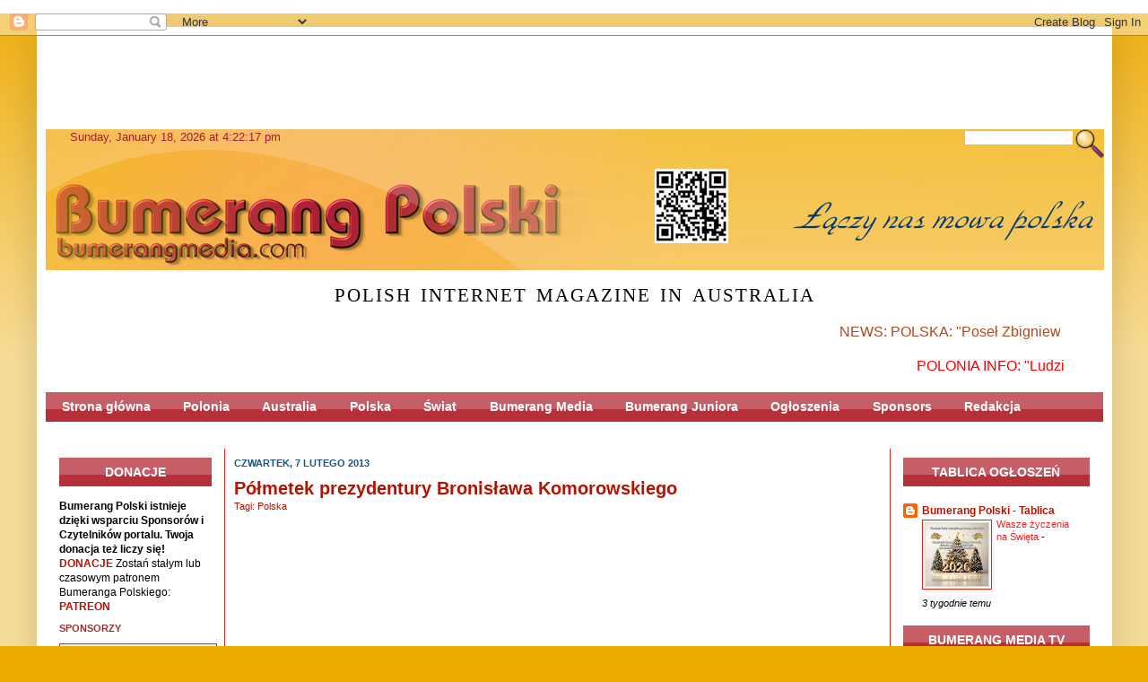

--- FILE ---
content_type: text/html; charset=UTF-8
request_url: https://www.bumerangmedia.com/search?updated-max=2013-02-07T14:41:00-08:00&max-results=5&reverse-paginate=true
body_size: 34587
content:
<!DOCTYPE html>
<html class='v2' dir='ltr' xmlns='http://www.w3.org/1999/xhtml' xmlns:b='http://www.google.com/2005/gml/b' xmlns:data='http://www.google.com/2005/gml/data' xmlns:expr='http://www.google.com/2005/gml/expr'>
<head>
<link href='https://www.blogger.com/static/v1/widgets/335934321-css_bundle_v2.css' rel='stylesheet' type='text/css'/>
<meta content='IE=EmulateIE7' http-equiv='X-UA-Compatible'/>
<meta content='width=1100' name='viewport'/>
<meta content='text/html; charset=UTF-8' http-equiv='Content-Type'/>
<meta content='blogger' name='generator'/>
<link href='https://www.bumerangmedia.com/favicon.ico' rel='icon' type='image/x-icon'/>
<link href='https://www.bumerangmedia.com/search?updated-max=2013-02-07T14:41:00-08:00&max-results=5&reverse-paginate=true' rel='canonical'/>
<link rel="alternate" type="application/atom+xml" title="Bumerang Polski - Atom" href="https://www.bumerangmedia.com/feeds/posts/default" />
<link rel="alternate" type="application/rss+xml" title="Bumerang Polski - RSS" href="https://www.bumerangmedia.com/feeds/posts/default?alt=rss" />
<link rel="service.post" type="application/atom+xml" title="Bumerang Polski - Atom" href="https://www.blogger.com/feeds/750759180047683793/posts/default" />
<!--Can't find substitution for tag [blog.ieCssRetrofitLinks]-->
<meta content='Polish Internet Magazine in Australia. Polska - Australia - Świat - Polonia
Bumerang Polski, Bumerang Media, Polonia australijska, Sydney' name='description'/>
<meta content='https://www.bumerangmedia.com/search?updated-max=2013-02-07T14:41:00-08:00&max-results=5&reverse-paginate=true' property='og:url'/>
<meta content='Bumerang Polski' property='og:title'/>
<meta content='Polish Internet Magazine in Australia. Polska - Australia - Świat - Polonia
Bumerang Polski, Bumerang Media, Polonia australijska, Sydney' property='og:description'/>
<title>Bumerang Polski</title>
<style>

span.fullpost {display:none;}

</style>
<style id='page-skin-1' type='text/css'><!--
/*
-----------------------------------------------
Blogger Template Style
Name:     Simple
Designer: Josh Peterson
URL:      www.noaesthetic.com
----------------------------------------------- */
/* Variable definitions
====================
<Variable name="keycolor" description="Main Color" type="color" default="#66bbdd"/>
<Group description="Page Text" selector="body">
<Variable name="body.font" description="Font" type="font"
default="normal normal 12px Arial, Tahoma, Helvetica, FreeSans, sans-serif"/>
<Variable name="body.text.color" description="Text Color" type="color" default="#222222"/>
</Group>
<Group description="Backgrounds" selector=".body-fauxcolumns-outer">
<Variable name="body.background.color" description="Outer Background" type="color" default="#66bbdd"/>
<Variable name="content.background.color" description="Main Background" type="color" default="#ffffff"/>
<Variable name="header.background.color" description="Header Background" type="color" default="transparent"/>
</Group>
<Group description="Links" selector=".main-outer">
<Variable name="link.color" description="Link Color" type="color" default="#2288bb"/>
<Variable name="link.visited.color" description="Visited Color" type="color" default="#888888"/>
<Variable name="link.hover.color" description="Hover Color" type="color" default="#33aaff"/>
</Group>
<Group description="Blog Title" selector=".header h1">
<Variable name="header.font" description="Font" type="font"
default="normal normal 60px Arial, Tahoma, Helvetica, FreeSans, sans-serif"/>
<Variable name="header.text.color" description="Title Color" type="color" default="#3399bb" />
</Group>
<Group description="Blog Description" selector=".header .description">
<Variable name="description.text.color" description="Description Color" type="color"
default="#777777" />
</Group>
<Group description="Tabs Text" selector=".tabs-inner .widget li a">
<Variable name="tabs.font" description="Font" type="font"
default="normal normal 14px Arial, Tahoma, Helvetica, FreeSans, sans-serif"/>
<Variable name="tabs.text.color" description="Text Color" type="color" default="#999999"/>
<Variable name="tabs.selected.text.color" description="Selected Color" type="color" default="#000000"/>
</Group>
<Group description="Tabs Background" selector=".tabs-outer .PageList">
<Variable name="tabs.background.color" description="Background Color" type="color" default="#f5f5f5"/>
<Variable name="tabs.selected.background.color" description="Selected Color" type="color" default="#eeeeee"/>
</Group>
<Group description="Post Title" selector="h3.post-title, .comments h4">
<Variable name="post.title.font" description="Font" type="font"
default="normal normal 20px Arial, Tahoma, Helvetica, FreeSans, sans-serif"/>
</Group>
<Group description="Date Header" selector=".date-header">
<Variable name="date.header.color" description="Text Color" type="color"
default="#000000"/>
<Variable name="date.header.background.color" description="Background Color" type="color"
default="transparent"/>
</Group>
<Group description="Post Footer" selector=".post-footer">
<Variable name="post.footer.text.color" description="Text Color" type="color" default="#666666"/>
<Variable name="post.footer.background.color" description="Background Color" type="color"
default="#f9f9f9"/>
<Variable name="post.footer.border.color" description="Shadow Color" type="color" default="#eeeeee"/>
</Group>
<Group description="Gadgets" selector="h2">
<Variable name="widget.title.font" description="Title Font" type="font"
default="normal bold 11px Arial, Tahoma, Helvetica, FreeSans, sans-serif"/>
<Variable name="widget.title.text.color" description="Title Color" type="color" default="#000000"/>
<Variable name="widget.alternate.text.color" description="Alternate Color" type="color" default="#999999"/>
</Group>
<Group description="Images" selector=".main-inner">
<Variable name="image.background.color" description="Background Color" type="color" default="#ffffff"/>
<Variable name="image.border.color" description="Border Color" type="color" default="#eeeeee"/>
<Variable name="image.text.color" description="Caption Text Color" type="color" default="#000000"/>
</Group>
<Group description="Accents" selector=".content-inner">
<Variable name="body.rule.color" description="Separator Line Color" type="color" default="#eeeeee"/>
<Variable name="tabs.border.color" description="Tabs Border Color" type="color" default="#d52c1f"/>
</Group>
<Variable name="body.background" description="Body Background" type="background"
color="#D52C1F" default="$(color) none repeat scroll top left"/>
<Variable name="body.background.override" description="Body Background Override" type="string" default=""/>
<Variable name="body.background.gradient.cap" description="Body Gradient Cap" type="url"
default="url(//www.blogblog.com/1kt/simple/gradients_light.png)"/>
<Variable name="body.background.gradient.tile" description="Body Gradient Tile" type="url"
default="url(//www.blogblog.com/1kt/simple/body_gradient_tile_light.png)"/>
<Variable name="content.background.color.selector" description="Content Background Color Selector" type="string" default=".content-inner"/>
<Variable name="content.padding" description="Content Padding" type="length" default="10px"/>
<Variable name="content.padding.horizontal" description="Content Horizontal Padding" type="length" default="10px"/>
<Variable name="content.shadow.spread" description="Content Shadow Spread" type="length" default="40px"/>
<Variable name="content.shadow.spread.webkit" description="Content Shadow Spread (WebKit)" type="length" default="5px"/>
<Variable name="content.shadow.spread.ie" description="Content Shadow Spread (IE)" type="length" default="10px"/>
<Variable name="main.border.width" description="Main Border Width" type="length" default="0"/>
<Variable name="header.background.gradient" description="Header Gradient" type="url" default="none"/>
<Variable name="header.shadow.offset.left" description="Header Shadow Offset Left" type="length" default="-1px"/>
<Variable name="header.shadow.offset.top" description="Header Shadow Offset Top" type="length" default="-1px"/>
<Variable name="header.shadow.spread" description="Header Shadow Spread" type="length" default="1px"/>
<Variable name="header.padding" description="Header Padding" type="length" default="30px"/>
<Variable name="header.border.size" description="Header Border Size" type="length" default="1px"/>
<Variable name="header.bottom.border.size" description="Header Bottom Border Size" type="length" default="0"/>
<Variable name="header.border.horizontalsize" description="Header Horizontal Border Size" type="length" default="0"/>
<Variable name="description.text.size" description="Description Text Size" type="string" default="140%"/>
<Variable name="tabs.margin.top" description="Tabs Margin Top" type="length" default="0" />
<Variable name="tabs.margin.side" description="Tabs Side Margin" type="length" default="30px" />
<Variable name="tabs.background.gradient" description="Tabs Background Gradient" type="url"
default="url(//www.blogblog.com/1kt/simple/gradients_light.png)"/>
<Variable name="tabs.border.width" description="Tabs Border Width" type="length" default="1px"/>
<Variable name="tabs.bevel.border.width" description="Tabs Bevel Border Width" type="length" default="1px"/>
<Variable name="date.header.padding" description="Date Header Padding" type="string" default="inherit"/>
<Variable name="date.header.letterspacing" description="Date Header Letter Spacing" type="string" default="inherit"/>
<Variable name="date.header.margin" description="Date Header Margin" type="string" default="inherit"/>
<Variable name="post.margin.bottom" description="Post Bottom Margin" type="length" default="25px"/>
<Variable name="image.border.small.size" description="Image Border Small Size" type="length" default="2px"/>
<Variable name="image.border.large.size" description="Image Border Large Size" type="length" default="5px"/>
<Variable name="page.width.selector" description="Page Width Selector" type="string" default=".region-inner"/>
<Variable name="page.width" description="Page Width" type="string" default="auto"/>
<Variable name="main.section.margin" description="Main Section Margin" type="length" default="15px"/>
<Variable name="main.padding" description="Main Padding" type="length" default="15px"/>
<Variable name="main.padding.top" description="Main Padding Top" type="length" default="30px"/>
<Variable name="main.padding.bottom" description="Main Padding Bottom" type="length" default="30px"/>
<Variable name="paging.background"
color="#ffffff"
description="Background of blog paging area" type="background"
default="transparent none no-repeat scroll top center"/>
<Variable name="footer.bevel" description="Bevel border length of footer" type="length" default="0"/>
<Variable name="mobile.background.overlay" description="Mobile Background Overlay" type="string"
default="transparent none repeat scroll top left"/>
<Variable name="mobile.background.size" description="Mobile Background Size" type="string" default="auto"/>
<Variable name="mobile.button.color" description="Mobile Button Color" type="color" default="#ffffff" />
<Variable name="startSide" description="Side where text starts in blog language" type="automatic" default="left"/>
<Variable name="endSide" description="Side where text ends in blog language" type="automatic" default="right"/>
*/
/* Content
----------------------------------------------- */
body {
font: normal normal 12px Arial, Tahoma, Helvetica, FreeSans, sans-serif;
color: #000000;
background: #D52C1F none repeat scroll top left;
padding: 0 40px 40px 40px;
}
html body .region-inner {
min-width: 0;
max-width: 100%;
width: auto;
}
a:link {
text-decoration:none;
color: #B51200;
}
a:visited {
text-decoration:none;
color: #D52C1F;
}
a:hover {
text-decoration:underline;
color: #33aaff;
}
.body-fauxcolumn-outer .fauxcolumn-inner {
background: transparent url(//www.blogblog.com/1kt/simple/body_gradient_tile_light.png) repeat scroll top left;
_background-image: none;
}
.widget {margin: 10px 0 0 0 !important;}
.body-fauxcolumn-outer .cap-top {
position: absolute;
z-index: 1;
height: 400px;
width: 100%;
background: #D52C1F none repeat scroll top left;
}
.body-fauxcolumn-outer .cap-top .cap-left {
width: 100%;
background: transparent url(//www.blogblog.com/1kt/simple/gradients_light.png) repeat-x scroll top left;
_background-image: none;
}
.content-outer {
-moz-box-shadow: 0 0 40px rgba(0, 0, 0, .15);
-webkit-box-shadow: 0 0 5px rgba(0, 0, 0, .15);
-goog-ms-box-shadow: 0 0 10px #333333;
box-shadow: 0 0 40px rgba(0, 0, 0, .15);
margin-bottom: 1px;
}
.content-inner {
padding: 10px 10px;
}
.content-inner {
background-color: #ffffff;
}
/* Header
----------------------------------------------- */
.header-outer {
background: transparent url(//www.blogblog.com/1kt/simple/gradients_light.png) repeat-x scroll 0 -400px;
_background-image: none;
}
.Header h1 {
font: normal normal 60px Arial, Tahoma, Helvetica, FreeSans, sans-serif;
color: #3399bb;
text-shadow: 1px 2px 3px rgba(0, 0, 0, .2);
}
.Header h1 a {
color: #3399bb;
}
.Header .description {
font-size: 140%;
color: #222222;
}
.header-inner {
display: none;
}
.header-inner .Header .titlewrapper {
padding: 22px 30px;
}
.header-inner .Header .descriptionwrapper {
padding: 0 30px;
}
/* Tabs
----------------------------------------------- */
.tabs-inner .section:first-child {
border-top: 0 solid #b51200;
}
.tabs-inner .section:first-child ul {
margin-top: -0;
border-top: 0 solid #b51200;
border-left: 0 solid #b51200;
border-right: 0 solid #b51200;
}
.tabs-inner .widget ul {
background: #f5f5f5 url(//www.blogblog.com/1kt/simple/gradients_light.png) repeat-x scroll 0 -800px;
_background-image: none;
border-bottom: 1px solid #b51200;
margin-top: 0;
margin-left: -30px;
margin-right: -30px;
}
.tabs-inner .widget li a {
display: inline-block;
padding: .6em 1em;
font: normal normal 14px Arial, Tahoma, Helvetica, FreeSans, sans-serif;
color: #B51200;
border-left: 1px solid #ffffff;
border-right: 1px solid #b51200;
}
.tabs-inner .widget li:first-child a {
border-left: none;
}
.tabs-inner .widget li.selected a, .tabs-inner .widget li a:hover {
color: #000000;
background-color: #eeeeee;
text-decoration: none;
}
/* Columns
----------------------------------------------- */
.main-outer {
border-top: 0 solid #d52c1f;
}
.fauxcolumn-left-outer .fauxcolumn-inner {
border-right: 1px solid #d52c1f;
}
.fauxcolumn-right-outer .fauxcolumn-inner {
border-left: 1px solid #d52c1f;
}
/* Headings
----------------------------------------------- */
h2 {
margin: 0 0 1em 0;
font: normal bold 11px Arial, Tahoma, Helvetica, FreeSans, sans-serif;
color: #9c2d2d;
text-transform: uppercase;
}
/* Widgets
----------------------------------------------- */
.widget .zippy {
color: #1200b5;
text-shadow: 2px 2px 1px rgba(0, 0, 0, .1);
}
.widget .popular-posts ul {
list-style: none;
}
/* Posts
----------------------------------------------- */
.date-header span {
background-color: transparent;
color: #195580;
padding: inherit;
letter-spacing: inherit;
margin: inherit;
}
.main-inner {
padding-top: 30px;
padding-bottom: 30px;
}
.main-inner .column-center-inner {
padding: 0 15px;
}
.main-inner .column-center-inner .section {
margin: 0 15px;
}
.post {
margin: 0 0 25px 0;
}
h3.post-title, .comments h4 {
font: normal bold 20px Arial, Tahoma, Helvetica, FreeSans, sans-serif;
margin: .75em 0 0;
}
.post-body {
font-size: 110%;
line-height: 1.4;
position: relative;
}
.post-body img, .post-body .tr-caption-container, .Profile img, .Image img,
.BlogList .item-thumbnail img {
padding: 2px;
background: #f5f5f5;
border: 1px solid #D52C1F;
-moz-box-shadow: 1px 1px 5px rgba(0, 0, 0, .1);
-webkit-box-shadow: 1px 1px 5px rgba(0, 0, 0, .1);
box-shadow: 1px 1px 5px rgba(0, 0, 0, .1);
}
.post-body img, .post-body .tr-caption-container {
padding: 5px;
}
.post-body .tr-caption-container {
color: #B51200;
}
.post-body .tr-caption-container img {
padding: 0;
background: transparent;
border: none;
-moz-box-shadow: 0 0 0 rgba(0, 0, 0, .1);
-webkit-box-shadow: 0 0 0 rgba(0, 0, 0, .1);
box-shadow: 0 0 0 rgba(0, 0, 0, .1);
}
.post-header {
margin: 0 0 1.5em;
line-height: 1.6;
font-size: 90%;
}
.post-footer {
margin: 20px -2px 0;
padding: 5px 10px;
color: #B51200;
background-color: #f9f9f9;
border-bottom: 1px solid #33aaff;
line-height: 1.6;
font-size: 90%;
}
#comments .comment-author {
padding-top: 1.5em;
border-top: 1px solid #d52c1f;
background-position: 0 1.5em;
}
#comments .comment-author:first-child {
padding-top: 0;
border-top: none;
}
.avatar-image-container {
margin: .2em 0 0;
}
#comments .avatar-image-container img {
border: 1px solid #D52C1F;
}
/* Comments
----------------------------------------------- */
.comments .comments-content .icon.blog-author {
background-repeat: no-repeat;
background-image: url([data-uri]);
}
.comments .comments-content .loadmore a {
border-top: 1px solid #1200b5;
border-bottom: 1px solid #1200b5;
}
.comments .comment-thread.inline-thread {
background-color: #f9f9f9;
}
.comments .continue {
border-top: 2px solid #1200b5;
}
/* Accents
---------------------------------------------- */
.section-columns td.columns-cell {
border-left: 1px solid #d52c1f;
}
.blog-pager {
background: transparent none no-repeat scroll top center;
}
.blog-pager-older-link, .home-link,
.blog-pager-newer-link {
background-color: #ffffff;
padding: 5px;
}
.footer-outer {
border-top: 0 dashed #bbbbbb;
}
#footer {
background-image:url(https://blogger.googleusercontent.com/img/b/R29vZ2xl/AVvXsEgjbomjF36RtldAWm5JALjaywuQI6j1M5jfTmiDe54o_Yj155By3edJZPDKkQpP1OLCdJtkM4zP8igxyjgh5XgDJKK6bCljrDmyoF0XW5TLPPx2ZuZ-Rzn5K4_w5n63UWdrqoAoiPRwrw8/s1600/bumerfooter.jpg);
height:114px;
background-repeat: no-repeat;
}
/* Mobile
----------------------------------------------- */
body.mobile  {
background-size: auto;
}
.mobile .body-fauxcolumn-outer {
background: transparent none repeat scroll top left;
}
.mobile .body-fauxcolumn-outer .cap-top {
background-size: 100% auto;
}
.mobile .content-outer {
-webkit-box-shadow: 0 0 3px rgba(0, 0, 0, .15);
box-shadow: 0 0 3px rgba(0, 0, 0, .15);
padding: 0 40px;
}
body.mobile .AdSense {
margin: 0 -40px;
}
.mobile .tabs-inner .widget ul {
margin-left: 0;
margin-right: 0;
}
.mobile .post {
margin: 0;
}
.mobile .main-inner .column-center-inner .section {
margin: 0;
}
.mobile .date-header span {
padding: 0.1em 10px;
margin: 0 -10px;
}
.mobile h3.post-title {
margin: 0;
}
.mobile .blog-pager {
background: transparent none no-repeat scroll top center;
}
.mobile .footer-outer {
border-top: none;
}
.mobile .main-inner, .mobile .footer-inner {
background-color: #ffffff;
}
.mobile-index-contents {
color: #000000;
}
.mobile-link-button {
background-color: #B51200;
}
.mobile-link-button a:link, .mobile-link-button a:visited {
color: #9c2d2d;
}
.mobile .tabs-inner .section:first-child {
border-top: none;
}
.mobile .tabs-inner .PageList .widget-content {
background-color: #eeeeee;
color: #000000;
border-top: 1px solid #b51200;
border-bottom: 1px solid #b51200;
}
.mobile .tabs-inner .PageList .widget-content .pagelist-arrow {
border-left: 1px solid #b51200;
}
body {
background: url("https://lh3.googleusercontent.com/blogger_img_proxy/AEn0k_ttH73ohyQW1QtZw9j-8HS52JoDtxF0EX7VlDntozq3xWlS1gW-opVY9ZirmoeRkeo0Zrsp6QEj5EEKbJTbdYCZyg1WMCoyoRt5DjtKPw=s0-d") repeat-x scroll 0 0 #F5F5F5;
color: #6f6f6f;
font: 12px/15px sans-serif;
}
.tabs-inner .widget ul{
background: url("https://blogger.googleusercontent.com/img/b/R29vZ2xl/AVvXsEjwRszcgiF4YPeQfKoAXrc3Vclqs20CgvPrYQn92c8ArJBfa9ivyl7i0bXtEhE3TbT4URJKBuhLm91pY2vCDPsrD-1tK4jRkUJxmFUDmZFB_22jcLxPfwO48JfEHUMnVQ1CWu4VURBUZ9A/s1600/navbumcopy.jpg") repeat-x scroll 0 0 #F5F5F5;
border:0;
}
.tabs-inner .widget ul li a{
padding: .6em 1.3em;
border:0;
color:#fff;
font-weight:bold;
}
h3.post-title a{
font-weight:bold;
}h2.title{  color:#ee2326; font-size:14px;}
div.widget-content li a:link{ list-style-type:none; color:404044!important; }
a:link {color:404044 !important;}
widget.ul{list-style-type:none!important;}
ul{list-style-type:none!important;}
img.recent_thumb{height:175px!important;width:175px!important; margin-top:2px!important; }
li.clearfix b a{color:#333333!important;  font-size:16px!important; }
i {font-style: normal!important; }
ul.hardenup li a{color:#333333!important;}
ul.hardenup {
margin-left:-12px!important;
border-bottom-width: thin important;
border-bottom-style: dashed important;
border-bottom-color: 333important;
}
#Image12_img{width:245px!important; height:200px!important;     }
#Image15_img{width:245px!important; height:100px!important;     }
.item-title a{color:#ee2326!important;   }
.blog-pager-older-link, .home-link, .feed-links, .jump-link {
}
ul.recent_posts_with_thumbs {
margin-left:-20px !important;
}
.recent_posts_with_thumbs li{
clear:left !important;
padding-bottom:15px!important;
}
div.item-snippet{
margin-left:-5px!important;
}
#Image16_img{
}.PopularPosts {margin-left: -10px !important; width:180px;}
body{background:#EA0 none repeat scroll !important;     }
.body-fauxcolumn-outer .cap-top {background:#EA0 none repeat scroll !important;     }
--></style>
<style id='template-skin-1' type='text/css'><!--
body {
min-width: 1199px;
}
.content-outer, .content-fauxcolumn-outer, .region-inner {
min-width: 1199px;
max-width: 1199px;
_width: 1199px;
}
.main-inner .columns {
padding-left: 200px;
padding-right: 238px;
}
.main-inner .fauxcolumn-center-outer {
left: 200px;
right: 238px;
/* IE6 does not respect left and right together */
_width: expression(this.parentNode.offsetWidth -
parseInt("200px") -
parseInt("238px") + 'px');
}
.main-inner .fauxcolumn-left-outer {
width: 200px;
}
.main-inner .fauxcolumn-right-outer {
width: 238px;
}
.main-inner .column-left-outer {
width: 200px;
right: 100%;
margin-left: -200px;
}
.main-inner .column-right-outer {
width: 238px;
margin-right: -238px;
}
#layout {
min-width: 0;
}
#layout .content-outer {
min-width: 0;
width: 800px;
}
#layout .region-inner {
min-width: 0;
width: auto;
}
.column-left-inner {padding: 0 !important;}
--></style>
<link href='https://www.blogger.com/dyn-css/authorization.css?targetBlogID=750759180047683793&amp;zx=e98e0fd6-50b7-462d-9647-6a837f52942b' media='none' onload='if(media!=&#39;all&#39;)media=&#39;all&#39;' rel='stylesheet'/><noscript><link href='https://www.blogger.com/dyn-css/authorization.css?targetBlogID=750759180047683793&amp;zx=e98e0fd6-50b7-462d-9647-6a837f52942b' rel='stylesheet'/></noscript>
<meta name='google-adsense-platform-account' content='ca-host-pub-1556223355139109'/>
<meta name='google-adsense-platform-domain' content='blogspot.com'/>

<script async src="https://pagead2.googlesyndication.com/pagead/js/adsbygoogle.js?client=ca-pub-9418720098192104&host=ca-host-pub-1556223355139109" crossorigin="anonymous"></script>

<!-- data-ad-client=ca-pub-9418720098192104 -->

<link rel="stylesheet" href="https://fonts.googleapis.com/css2?display=swap&family=Source+Serif+Pro&family=Teko"></head>
<body class='loading'>
<div class='navbar section' id='navbar'><div class='widget Navbar' data-version='1' id='Navbar1'><script type="text/javascript">
    function setAttributeOnload(object, attribute, val) {
      if(window.addEventListener) {
        window.addEventListener('load',
          function(){ object[attribute] = val; }, false);
      } else {
        window.attachEvent('onload', function(){ object[attribute] = val; });
      }
    }
  </script>
<div id="navbar-iframe-container"></div>
<script type="text/javascript" src="https://apis.google.com/js/platform.js"></script>
<script type="text/javascript">
      gapi.load("gapi.iframes:gapi.iframes.style.bubble", function() {
        if (gapi.iframes && gapi.iframes.getContext) {
          gapi.iframes.getContext().openChild({
              url: 'https://www.blogger.com/navbar/750759180047683793?origin\x3dhttps://www.bumerangmedia.com',
              where: document.getElementById("navbar-iframe-container"),
              id: "navbar-iframe"
          });
        }
      });
    </script><script type="text/javascript">
(function() {
var script = document.createElement('script');
script.type = 'text/javascript';
script.src = '//pagead2.googlesyndication.com/pagead/js/google_top_exp.js';
var head = document.getElementsByTagName('head')[0];
if (head) {
head.appendChild(script);
}})();
</script>
</div></div>
<div itemscope='itemscope' itemtype='http://schema.org/Blog' style='display: none;'>
<meta content='Bumerang Polski' itemprop='name'/>
<meta content='Polish Internet Magazine in Australia. Polska - Australia - Świat - Polonia
Bumerang Polski, Bumerang Media, Polonia australijska, Sydney' itemprop='description'/>
</div>
<div class='body-fauxcolumns'>
<div class='fauxcolumn-outer body-fauxcolumn-outer'>
<div class='cap-top'>
<div class='cap-left'></div>
<div class='cap-right'></div>
</div>
<div class='fauxborder-left'>
<div class='fauxborder-right'></div>
<div class='fauxcolumn-inner'>
</div>
</div>
<div class='cap-bottom'>
<div class='cap-left'></div>
<div class='cap-right'></div>
</div>
</div>
</div>
<div class='content'>
<div class='content-fauxcolumns'>
<div class='fauxcolumn-outer content-fauxcolumn-outer'>
<div class='cap-top'>
<div class='cap-left'></div>
<div class='cap-right'></div>
</div>
<div class='fauxborder-left'>
<div class='fauxborder-right'></div>
<div class='fauxcolumn-inner'>
</div>
</div>
<div class='cap-bottom'>
<div class='cap-left'></div>
<div class='cap-right'></div>
</div>
</div>
</div>
<div class='content-outer'>
<div class='content-cap-top cap-top'>
<div class='cap-left'></div>
<div class='cap-right'></div>
</div>
<div class='fauxborder-left content-fauxborder-left'>
<div class='fauxborder-right content-fauxborder-right'></div>
<div class='content-inner'>
<header>
<div class='header-outer'>
<div class='header-cap-top cap-top'>
<div class='cap-left'></div>
<div class='cap-right'></div>
</div>
<div class='fauxborder-left header-fauxborder-left'>
<div class='fauxborder-right header-fauxborder-right'></div>
<div class='region-inner header-inner'>
<div class='header section' id='header'><div class='widget Header' data-version='1' id='Header1'>
<div id='header-inner'>
<a href='https://www.bumerangmedia.com/' style='display: block'>
<img alt='Bumerang Polski' height='187px; ' id='Header1_headerimg' src='https://blogger.googleusercontent.com/img/b/R29vZ2xl/AVvXsEjetlGBRhHghHuimmGuhYBKaXZrJrMpVGVwuhbau_rHuEy7cT4-3nE_wFdbjxCl_Lkrz-lkgYPkXwrYIdwcd0iOMYNi8FJSS84Wz-bz_wkYS3Q3u3DkC9QNwCRD9e8EHU4icImW_etUDOc/s1600/BumerangPol-LOGO-1AAblogImage2.jpg' style='display: block' width='1020px; '/>
</a>
<div class='descriptionwrapper'>
<p class='description'><span>Niezależny, internetowy magazyn  Polaków  w Australii.
 
Polska, Australia, Świat, Polonia</span></p>
</div>
</div>
</div></div>
</div>
</div>
<div class='header-cap-bottom cap-bottom'>
<div class='cap-left'></div>
<div class='cap-right'></div>
</div>
</div>
</header>
<div class='tabs-outer'>
<div class='tabs-cap-top cap-top'>
<div class='cap-left'></div>
<div class='cap-right'></div>
</div>
<div class='fauxborder-left tabs-fauxborder-left'>
<div class='fauxborder-right tabs-fauxborder-right'></div>
<div class='region-inner tabs-inner'>
<div class='tabs section' id='crosscol'><div class='widget HTML' data-version='1' id='HTML23'>
<div class='widget-content'>
<script async src="//pagead2.googlesyndication.com/pagead/js/adsbygoogle.js"></script>
<!-- Reklama G -->
<ins class="adsbygoogle"
     style="display:inline-block;width:1100px;height:90px"
     data-ad-client="ca-pub-2701003297638321"
     data-ad-slot="9690545362"></ins>
<script>
(adsbygoogle = window.adsbygoogle || []).push({});
</script>
</div>
<div class='clear'></div>
</div></div>
<div class='tabs section' id='crosscol-overflow'><div class='widget HTML' data-version='1' id='HTML10'>
<div class='widget-content'>
<style type="text/css">

body {
color: #000000 !important;
}

.post-labels {
position: absolute !important;
top: 23px !important;
left: 0px !important;
}

.post-title {
padding-top: 0px !important;
margin-top: 0px !important;
}

.post-body {
padding-top: 15px !important;
}

.post-footer {
background-color: #FFF !important;
}

.ppt {
background-image: none !important;
background-color: white !important;
width: 1155px;
height: 160px;
margin-left: -20px !important;
margin-right: 0 !important;
position: relative;
padding: 0;
}

.ppt li {
	list-style-type: none;
	position: absolute;
	top: 0;
	left: 0;
margin: 0 !important;
padding: 0;
}    

.ppt li a {
margin: 0px !mportant;
padding: 0px !mportant;
}  

.ppt li a:hover {
border: 0 !important;
}  

.post-body img, .post-body .tr-caption-container {
padding: 0px !important;
}

.main-inner .column-center-inner,
.main-inner .column-center-inner, .main-inner .column-left-inner, .main-inner .column-right-inner {
padding: 0 0px !important;
}

h2.title {
background: url("https://blogger.googleusercontent.com/img/b/R29vZ2xl/AVvXsEjwRszcgiF4YPeQfKoAXrc3Vclqs20CgvPrYQn92c8ArJBfa9ivyl7i0bXtEhE3TbT4URJKBuhLm91pY2vCDPsrD-1tK4jRkUJxmFUDmZFB_22jcLxPfwO48JfEHUMnVQ1CWu4VURBUZ9A/s1600/navbumcopy.jpg") repeat-x scroll 0 0 whiteSmoke!important;
line-height: 32px!important;
text-align: center!important;
color: white!important;
}

.post-body img, .post-body .tr-caption-container {
padding: 3px !important;
}

.main-inner .column-center-inner .section {
margin: 0 10px;
}

.tr-caption {
padding-top: 2px;
}


</style>

<script src="//ajax.googleapis.com/ajax/libs/jquery/1.8.2/jquery.min.js"></script>

<div id="new-header" style="margin-top: -10px;margin-left: -30px; position: relative; height: 205px; width: 1180px;">
<div id="apause" style="width: 1026px; height: 157px;float: left; margin-bottom: 15px;">
<a href="https://www.bumerangmedia.com"><img src="https://blogger.googleusercontent.com/img/b/R29vZ2xl/AVvXsEgM6bFv7bgl8Ro_VA04kum023dwxOY9T9tyH8pqKQ1dl_W8StoDtPB4nkRMdTnzqnta9rz-gzgeGBDuPu50uX1WJcPMKvZMP3H_gJ-_CVdVIURigdn79BTx049CDKw_uqliyVPcRsW97c8/s1600/bumhead.jpg" width="1180" height="157"/></a>



</div>
<div id='new-search' style="float: right; position: absolute; top: 0; right: 0;">
<form id="searchthis" action="http://bumerangmedia.com/search">
	<div style="z-index: 999; position: relative;">
		<input style="padding: 0; width: 120px; position: absolute; right: 35px; top: 2px; border: 0;" class='searchtext' id='q' name='q' type='text'/>
		<input style="" class='searchsubmit' type='image' name='submit' src='http://icons.iconarchive.com/icons/franksouza183/fs/32/Actions-zoom-icon.png'/>
	</div>
</form>
</div>
<div id="clock-div" style="top: 0px;position: absolute;left: 0px;">
<iframe src="https://free.timeanddate.com/clock/i393z6ua/n240/fs13/fca91a36/tct/pct/tt0" frameborder="0" width="288" height="17" allowtransparency="true"></iframe>


</div>


<div style="width:1180px;text-align:center;">

<h1 style="line-height: 0.65; font-family: Georgia,serif; font-variant: small-caps; text-transform: none; font-weight: 100;clear: both; font-size: 30px;letter-spacing: 2px;">polish internet magazine in australia</h1>


</div>
</div>






<script type="text/javascript">
$('.ppt li:gt(0)').hide();
$('.ppt li:last').addClass('last');
var cur = $('.ppt li:first');
function animate() {
	cur.fadeOut( 1000 );
	if ( cur.attr('class') == 'last' )
		cur = $('.ppt li:first');
	else
		cur = cur.next();
	cur.fadeIn( 1000 );
}
$(function() {
	setInterval( "animate()", 10000 );
} );
</script>
</div>
<div class='clear'></div>
</div><div class='widget HTML' data-version='1' id='HTML20'>
<div class='widget-content'>
<marquee style="height: 23px;"
 behavior="scroll" direction="left" bgcolor="#FFFFFF"
 loop="100" scrollamount="3" scrolldelay="3"
 height="10" width="1100" hspace="1" i 
  uksiwonats mytanebovspace="0.2"
 align="center"><font size="3"color="#AD4A20">NEWS:    POLSKA: 
 "Poseł Zbigniew Ziobro uzyskał ochronę międzynarodową i azyl polityczny na Węgrzech w związku z naruszeniami praw i wolności na terytorium Polski gwarantowanych prawem międzynarodowym" &#8211; przekazał w poniedziałek za pośrednictwem platformy X mec. Bartosz Lewandowski, pełnomocnik byłego ministra sprawiedliwości.

Jak dodał, decyzja węgierskiego rządu została podjęta na mocy ustawy o prawie do azylu z 2007 r. Były minister sprawiedliwości to drugi po Marcinie Romanowskim, byłym wiceszefie MS, polityk PiS, który otrzymał azyl w Budapeszcie.



 * * * AUSTRALIA:  
W Sydney trwają masowe protesty oraz batalie prawne przeciwko nowym, kontrowersyjnym przepisom antyprotestacyjnym wprowadzonym przez rząd NSW. Po ataku terrorystycznym na Bondi Beach w grudniu 2025 roku, rząd Chrisa Minnsa wprowadził przepisy umożliwiające policji wydawanie "deklaracji ograniczenia zgromadzeń publicznych" (Public Assembly Restriction Declaration) na okres do 90 dni.
 * * * SWIAT: Administracja Donalda Trumpa znacząco zaostrzyła retorykę dotyczącą przejęcia Grenlandii, wywołując kryzys dyplomatyczny w relacjach z Danią i sojusznikami z NATO. Doradca prezydenta, Stephen Miller, publicznie zakwestionował prawo Danii do posiadania Grenlandii, nazywając ją "kolonią" i sugerując, że nikt nie odważy się na militarną konfrontację z USA w jej obronie. Premier Danii, Mette Frederiksen, ostrzegła, że jakakolwiek próba aneksji lub ataku na Grenlandię oznaczałaby koniec sojuszu NATO. 




</font></marquee>
</div>
<div class='clear'></div>
</div><div class='widget HTML' data-version='1' id='HTML24'>
<div class='widget-content'>
<marquee style="height: 23px;"
 behavior="scroll" direction="left" bgcolor="#FFFFFF"
 loop="100" scrollamount="2" scrolldelay="1"
 height="10" width="1100" hspace="5" vspace="1"
 align="center"><font size="3"color="#FF0000"> POLONIA INFO:   "Ludzie, dokąd wyście przyjechali?" - monodram Alka Silbera w wykonaniu Krzysztofa Kaczmarka - Klub Polski w Bankstown, 22.11, godz 18:30; Klub Polski w Ashfield, 23.11, godz. 15:30
</font></marquee><blockquote></blockquote><a href="http://lotdodomu.com"></a>
</div>
<div class='clear'></div>
</div><div class='widget PageList' data-version='1' id='PageList2'>
<h2>Menu</h2>
<div class='widget-content'>
<ul>
<li>
<a href='https://www.bumerangmedia.com/'>Strona główna</a>
</li>
<li>
<a href="https://www.bumerangmedia.com/search/label/Polonia">Polonia</a>
</li>
<li>
<a href="https://www.bumerangmedia.com/search/label/Australia?max-results=5">Australia</a>
</li>
<li>
<a href="https://www.bumerangmedia.com/search/label/Polska?max-results=5">Polska</a>
</li>
<li>
<a href="https://www.bumerangmedia.com/search/label/%C5%9Awiat?max-results=5">Świat</a>
</li>
<li>
<a href='https://www.youtube.com/user/BumerangMedia'>Bumerang Media</a>
</li>
<li>
<a href="https://bumerangjuniora.blogspot.com/">Bumerang Juniora</a>
</li>
<li>
<a href='http://twojrzut.blogspot.com.au/'>Ogłoszenia</a>
</li>
<li>
<a href="https://www.bumerangmedia.com/p/sponsorzy.html">Sponsors</a>
</li>
<li>
<a href="https://www.bumerangmedia.com/p/redakcja.html">Redakcja</a>
</li>
</ul>
<div class='clear'></div>
</div>
</div></div>
</div>
</div>
<div class='tabs-cap-bottom cap-bottom'>
<div class='cap-left'></div>
<div class='cap-right'></div>
</div>
</div>
<div class='main-outer'>
<div class='main-cap-top cap-top'>
<div class='cap-left'></div>
<div class='cap-right'></div>
</div>
<div class='fauxborder-left main-fauxborder-left'>
<div class='fauxborder-right main-fauxborder-right'></div>
<div class='region-inner main-inner'>
<div class='columns fauxcolumns'>
<div class='fauxcolumn-outer fauxcolumn-center-outer'>
<div class='cap-top'>
<div class='cap-left'></div>
<div class='cap-right'></div>
</div>
<div class='fauxborder-left'>
<div class='fauxborder-right'></div>
<div class='fauxcolumn-inner'>
</div>
</div>
<div class='cap-bottom'>
<div class='cap-left'></div>
<div class='cap-right'></div>
</div>
</div>
<div class='fauxcolumn-outer fauxcolumn-left-outer'>
<div class='cap-top'>
<div class='cap-left'></div>
<div class='cap-right'></div>
</div>
<div class='fauxborder-left'>
<div class='fauxborder-right'></div>
<div class='fauxcolumn-inner'>
</div>
</div>
<div class='cap-bottom'>
<div class='cap-left'></div>
<div class='cap-right'></div>
</div>
</div>
<div class='fauxcolumn-outer fauxcolumn-right-outer'>
<div class='cap-top'>
<div class='cap-left'></div>
<div class='cap-right'></div>
</div>
<div class='fauxborder-left'>
<div class='fauxborder-right'></div>
<div class='fauxcolumn-inner'>
</div>
</div>
<div class='cap-bottom'>
<div class='cap-left'></div>
<div class='cap-right'></div>
</div>
</div>
<!-- corrects IE6 width calculation -->
<div class='columns-inner'>
<div class='column-center-outer'>
<div class='column-center-inner'>
<div class='main section' id='main'><div class='widget Blog' data-version='1' id='Blog1'>
<div class='blog-posts hfeed'>

          <div class="date-outer">
        
<h2 class='date-header'><span>czwartek, 7 lutego 2013</span></h2>

          <div class="date-posts">
        
<div class='post-outer'>
<div class='post hentry' itemscope='itemscope' itemtype='http://schema.org/BlogPosting'>
<a name='249117794586516014'></a>
<h3 class='post-title entry-title' itemprop='name'>
<a href='https://www.bumerangmedia.com/2013/02/pometek-prezydentury-bronisawa.html'>Półmetek prezydentury Bronisława Komorowskiego </a>
</h3>
<div class='post-header'>
<div class='post-header-line-1'></div>
</div>
<div class='post-body entry-content' id='post-body-249117794586516014' itemprop='articleBody'>
<iframe allowfullscreen="" frameborder="0" height="360" src="//www.youtube.com/embed/h3npcckYnbg" width="640"></iframe><span style="font-size: large;"></span><br>
<span style="font-size: large;">Mija półmetek prezydentury Bronislawa Komorowskiego. Zdecydowana większość Polaków (74 proc.) uważa, że Komorowski  sprawdził się jako głowa państwa i dobrze wykonuje swoje obowiązki. Zdaniem badanych Bronisław Komorowski jest lepszym prezydentem niż Lech Wałęsa i 
Lech Kaczyński, ale gorszym niż Aleksander Kwaśniewski.</span><br>
Prezydent Komorowski oficjalnie podziękował wszystkim, którzy mu ufają.  &#8211; <i> To już dwa i pół roku, to już połowa kadencji prezydenta. Jeśli liczyć te szczególnie trudne pierwsze miesiące, kiedy pełniłem funkcje jednocześnie marszałka Sejmu i głowy państwa po śmierci prezydenta Lecha Kaczyńskiego, to już prawie trzy lata </i> &#8211; powiedział. <br>
<br>
Jak ocenił, w tym czasie było dużo pracy, wysiłku, ale także dużo satysfakcji. &#8211; <i> Chciałem na tym półmetku serdecznie podziękować wszystkim, którzy obdarzają mnie swoim zaufaniem. To naprawdę jest źródło satysfakcji nie tylko politycznej, ale tak po prostu, po ludzku cieszy </i> &#8211; powiedział prezydent. <br>
<div style='clear: both;'></div>
</div>
<div class='jump-link'>
<a href='https://www.bumerangmedia.com/2013/02/pometek-prezydentury-bronisawa.html#more' title='Półmetek prezydentury Bronisława Komorowskiego '>Czytaj więcej &gt;&gt;</a>
</div>
<div class='post-footer'>
<div class='post-footer-line post-footer-line-1'><span class='post-author vcard'>
</span>
<span class='post-timestamp'>
.
<a class='timestamp-link' href='https://www.bumerangmedia.com/2013/02/pometek-prezydentury-bronisawa.html' itemprop='url' rel='bookmark' title='permanent link'><abbr class='published' itemprop='datePublished' title='2013-02-07T18:35:00+11:00'>18:35</abbr></a>
</span>
<span class='post-comment-link'>
<a class='comment-link' href='https://www.bumerangmedia.com/2013/02/pometek-prezydentury-bronisawa.html#comment-form' onclick=''>
Brak komentarzy:
              </a>
</span>
<span class='post-icons'>
<span class='item-control blog-admin pid-2109408108'>
<a href='https://www.blogger.com/post-edit.g?blogID=750759180047683793&postID=249117794586516014&from=pencil' title='Edytuj post'>
<img alt='' class='icon-action' height='18' src='https://resources.blogblog.com/img/icon18_edit_allbkg.gif' width='18'/>
</a>
</span>
</span>
<div class='post-share-buttons goog-inline-block'>
<a class='goog-inline-block share-button sb-email' href='https://www.blogger.com/share-post.g?blogID=750759180047683793&postID=249117794586516014&target=email' target='_blank' title='Wyślij pocztą e-mail'><span class='share-button-link-text'>Wyślij pocztą e-mail</span></a><a class='goog-inline-block share-button sb-blog' href='https://www.blogger.com/share-post.g?blogID=750759180047683793&postID=249117794586516014&target=blog' onclick='window.open(this.href, "_blank", "height=270,width=475"); return false;' target='_blank' title='Wrzuć na bloga'><span class='share-button-link-text'>Wrzuć na bloga</span></a><a class='goog-inline-block share-button sb-twitter' href='https://www.blogger.com/share-post.g?blogID=750759180047683793&postID=249117794586516014&target=twitter' target='_blank' title='Udostępnij w X'><span class='share-button-link-text'>Udostępnij w X</span></a><a class='goog-inline-block share-button sb-facebook' href='https://www.blogger.com/share-post.g?blogID=750759180047683793&postID=249117794586516014&target=facebook' onclick='window.open(this.href, "_blank", "height=430,width=640"); return false;' target='_blank' title='Udostępnij w usłudze Facebook'><span class='share-button-link-text'>Udostępnij w usłudze Facebook</span></a><a class='goog-inline-block share-button sb-pinterest' href='https://www.blogger.com/share-post.g?blogID=750759180047683793&postID=249117794586516014&target=pinterest' target='_blank' title='Udostępnij w serwisie Pinterest'><span class='share-button-link-text'>Udostępnij w serwisie Pinterest</span></a>
</div>
</div>
<div class='post-footer-line post-footer-line-2'><span class='post-labels'>
Tagi:
<a href='https://www.bumerangmedia.com/search/label/Polska?max-results=5' rel='tag'>Polska</a>
</span>
</div>
<div class='post-footer-line post-footer-line-3'><span class='post-location'>
</span>
</div>
</div>
</div>
</div>
<div class='post-outer'>
<div class='post hentry' itemscope='itemscope' itemtype='http://schema.org/BlogPosting'>
<a name='1744561691087040087'></a>
<h3 class='post-title entry-title' itemprop='name'>
<a href='https://www.bumerangmedia.com/2013/02/trzy-dni-rozstrzygajace-o-przyszosci.html'>Trzy dni rozstrzygające o przyszłości Europy</a>
</h3>
<div class='post-header'>
<div class='post-header-line-1'></div>
</div>
<div class='post-body entry-content' id='post-body-1744561691087040087' itemprop='articleBody'>
<table align="center" cellpadding="0" cellspacing="0" class="tr-caption-container" style="float: left; margin-right: 1em; text-align: left;"><tbody>
<tr><td style="text-align: center;"><a href="https://blogger.googleusercontent.com/img/b/R29vZ2xl/AVvXsEiqQtsz1J9BQTAFsXFKbiV8w-Z9vuJ8X_PB_4oNm96qSvSK7oFnHqGkI8piZCnXLXgyhRYbydJe5Fbs_XP29FLALxX0yO5tpfy7o-7rbMo_YQ3HWR3SFaRGhZ0WvRP7IScogbkQMHaxKr8/s1600/w_276.jpg" imageanchor="1" style="margin-left: auto; margin-right: auto;"><img border="0" height="166" src="https://blogger.googleusercontent.com/img/b/R29vZ2xl/AVvXsEiqQtsz1J9BQTAFsXFKbiV8w-Z9vuJ8X_PB_4oNm96qSvSK7oFnHqGkI8piZCnXLXgyhRYbydJe5Fbs_XP29FLALxX0yO5tpfy7o-7rbMo_YQ3HWR3SFaRGhZ0WvRP7IScogbkQMHaxKr8/s320/w_276.jpg" width="320"></a></td></tr>
<tr><td class="tr-caption" style="text-align: center;">Premier Donald Tusk na lotnisku wojskowym w Warszawie,<br>
&#160;
przed wizytą w Luksemburgu i posiedzeniem Rady<br>
&#160;Europejskiej w Brukseli, 6 bm. <em>
(PAP/Fot. Leszek Szymański)</em></td></tr>
</tbody></table>
<span style="font-size: large;">Na szczyt UE poświęcony budżetowi na lata 2014-20 jedziemy z przekonaniem, że te 
wymarzone przez Polskę 300 mld zł w ramach polityki spójności leży w zasięgu 
naszych możliwości - powiedział premier Donald Tusk. Ocenił, że przebieg szczytu 
rozstrzygnie o przyszłości Europy.</span><br>
&quot;Przed nami trzy dni rozstrzygające w dużej mierze o przyszłości Europy, jaka 
będzie Europa, jaka będzie Polska i przede wszystkim przekłada się to na bardzo 
konkretny wymiar finansowy&quot; - powiedział Tusk. Zapewnił, że rząd wszystko dobrze 
przygotował przez &quot;długie miesiące intensywnej pracy&quot;. <br>
<div style='clear: both;'></div>
</div>
<div class='jump-link'>
<a href='https://www.bumerangmedia.com/2013/02/trzy-dni-rozstrzygajace-o-przyszosci.html#more' title='Trzy dni rozstrzygające o przyszłości Europy'>Czytaj więcej &gt;&gt;</a>
</div>
<div class='post-footer'>
<div class='post-footer-line post-footer-line-1'><span class='post-author vcard'>
</span>
<span class='post-timestamp'>
.
<a class='timestamp-link' href='https://www.bumerangmedia.com/2013/02/trzy-dni-rozstrzygajace-o-przyszosci.html' itemprop='url' rel='bookmark' title='permanent link'><abbr class='published' itemprop='datePublished' title='2013-02-07T08:39:00+11:00'>08:39</abbr></a>
</span>
<span class='post-comment-link'>
<a class='comment-link' href='https://www.bumerangmedia.com/2013/02/trzy-dni-rozstrzygajace-o-przyszosci.html#comment-form' onclick=''>
Brak komentarzy:
              </a>
</span>
<span class='post-icons'>
<span class='item-control blog-admin pid-2109408108'>
<a href='https://www.blogger.com/post-edit.g?blogID=750759180047683793&postID=1744561691087040087&from=pencil' title='Edytuj post'>
<img alt='' class='icon-action' height='18' src='https://resources.blogblog.com/img/icon18_edit_allbkg.gif' width='18'/>
</a>
</span>
</span>
<div class='post-share-buttons goog-inline-block'>
<a class='goog-inline-block share-button sb-email' href='https://www.blogger.com/share-post.g?blogID=750759180047683793&postID=1744561691087040087&target=email' target='_blank' title='Wyślij pocztą e-mail'><span class='share-button-link-text'>Wyślij pocztą e-mail</span></a><a class='goog-inline-block share-button sb-blog' href='https://www.blogger.com/share-post.g?blogID=750759180047683793&postID=1744561691087040087&target=blog' onclick='window.open(this.href, "_blank", "height=270,width=475"); return false;' target='_blank' title='Wrzuć na bloga'><span class='share-button-link-text'>Wrzuć na bloga</span></a><a class='goog-inline-block share-button sb-twitter' href='https://www.blogger.com/share-post.g?blogID=750759180047683793&postID=1744561691087040087&target=twitter' target='_blank' title='Udostępnij w X'><span class='share-button-link-text'>Udostępnij w X</span></a><a class='goog-inline-block share-button sb-facebook' href='https://www.blogger.com/share-post.g?blogID=750759180047683793&postID=1744561691087040087&target=facebook' onclick='window.open(this.href, "_blank", "height=430,width=640"); return false;' target='_blank' title='Udostępnij w usłudze Facebook'><span class='share-button-link-text'>Udostępnij w usłudze Facebook</span></a><a class='goog-inline-block share-button sb-pinterest' href='https://www.blogger.com/share-post.g?blogID=750759180047683793&postID=1744561691087040087&target=pinterest' target='_blank' title='Udostępnij w serwisie Pinterest'><span class='share-button-link-text'>Udostępnij w serwisie Pinterest</span></a>
</div>
</div>
<div class='post-footer-line post-footer-line-2'><span class='post-labels'>
Tagi:
<a href='https://www.bumerangmedia.com/search/label/Ekonomia?max-results=5' rel='tag'>Ekonomia</a>,
<a href='https://www.bumerangmedia.com/search/label/Europa?max-results=5' rel='tag'>Europa</a>,
<a href='https://www.bumerangmedia.com/search/label/Finanse?max-results=5' rel='tag'>Finanse</a>,
<a href='https://www.bumerangmedia.com/search/label/Polityka?max-results=5' rel='tag'>Polityka</a>,
<a href='https://www.bumerangmedia.com/search/label/Polska?max-results=5' rel='tag'>Polska</a>,
<a href='https://www.bumerangmedia.com/search/label/%C5%9Awiat?max-results=5' rel='tag'>Świat</a>
</span>
</div>
<div class='post-footer-line post-footer-line-3'><span class='post-location'>
</span>
</div>
</div>
</div>
</div>

          </div></div>
        

          <div class="date-outer">
        
<h2 class='date-header'><span>środa, 6 lutego 2013</span></h2>

          <div class="date-posts">
        
<div class='post-outer'>
<div class='post hentry' itemscope='itemscope' itemtype='http://schema.org/BlogPosting'>
<a name='2598402354631944109'></a>
<h3 class='post-title entry-title' itemprop='name'>
<a href='https://www.bumerangmedia.com/2013/02/srebrny-jubileusz-pomnika-strzeleckiego.html'>Srebrny jubileusz pomnika Strzeleckiego w Jindabyne</a>
</h3>
<div class='post-header'>
<div class='post-header-line-1'></div>
</div>
<div class='post-body entry-content' id='post-body-2598402354631944109' itemprop='articleBody'>
<table cellpadding="0" cellspacing="0" class="tr-caption-container" style="float: left; margin-right: 1em; text-align: left;"><tbody>
<tr><td style="text-align: center;"><a href="https://blogger.googleusercontent.com/img/b/R29vZ2xl/AVvXsEhw-_vbVk2sdoKtz7ym_7fuO48NwrTGSDnuBqSShCX6AgGizvYPYNbA5UBO-aUhBlICN3xlQELYLIMy39lWtX0-ebsWTHk8fgmDl2chMQD69YCW7ErYp3gVraYTwcCua7uP4WII83aIC0c/s1600/bayko-red-1IMG_1457.jpg" imageanchor="1" style="clear: left; margin-bottom: 1em; margin-left: auto; margin-right: auto;"><img border="0" height="213" src="https://blogger.googleusercontent.com/img/b/R29vZ2xl/AVvXsEhw-_vbVk2sdoKtz7ym_7fuO48NwrTGSDnuBqSShCX6AgGizvYPYNbA5UBO-aUhBlICN3xlQELYLIMy39lWtX0-ebsWTHk8fgmDl2chMQD69YCW7ErYp3gVraYTwcCua7uP4WII83aIC0c/s320/bayko-red-1IMG_1457.jpg" width="320"></a></td></tr>
<tr><td class="tr-caption" style="text-align: center;">Pomnik Sir P.E.Strzeleckiego w Jindabyne.<em> Fot. K.Bajkowski</em></td></tr>
</tbody></table>
<span lang="PL" style="font-family: &quot;Arial&quot;,&quot;sans-serif&quot;; mso-ansi-language: PL;"><span style="font-size: large;">W sobotę, 9 lutego u podnóża Góry Kościuszki w Jindabyne,
w ramach zapowiadanych Kosciuszko Festivities, <span style="mso-spacerun: yes;">&#160;</span>odbędzie się koncert upamiętniający srebrny jubileusz
odsłonięcia pomnika Pawła Edmunda Strzeleckiego. 
Pomnik autorstwa poznańskiego rzeźbiarza <a href="https://www.bumerangmedia.com/2012/03/w-80-rocznice-urodzin-tworcy-pomnika.html" target="_blank">Jerzego Sobocińskiego</a>&#160;był ufundowany w 1988 roku przez Polskę <span style="mso-spacerun: yes;">&#160;</span>jako dar narodu polskiego dla Australii w jej <span style="mso-spacerun: yes;">&#160;</span>dwusetne urodziny.</span> </span><br>
<br>
<div class="MsoNormal" style="margin: 0cm 0cm 10pt;">
<span lang="PL" style="font-family: &quot;Arial&quot;,&quot;sans-serif&quot;; mso-ansi-language: PL;">Koncert rozpocznie się o godz. 15.00 w tamtejszym Bowling
&amp; Sports Club, nieopodal pomnika Strzeleckego. Jak informują nas
organizatorzy koncertu, wystapią znani i lubiani artyści z Melbourne, Sydney i
Perth. </span></div>
<div class="MsoNormal" style="margin: 0cm 0cm 10pt;">
</div>
<div style='clear: both;'></div>
</div>
<div class='jump-link'>
<a href='https://www.bumerangmedia.com/2013/02/srebrny-jubileusz-pomnika-strzeleckiego.html#more' title='Srebrny jubileusz pomnika Strzeleckiego w Jindabyne'>Czytaj więcej &gt;&gt;</a>
</div>
<div class='post-footer'>
<div class='post-footer-line post-footer-line-1'><span class='post-author vcard'>
</span>
<span class='post-timestamp'>
.
<a class='timestamp-link' href='https://www.bumerangmedia.com/2013/02/srebrny-jubileusz-pomnika-strzeleckiego.html' itemprop='url' rel='bookmark' title='permanent link'><abbr class='published' itemprop='datePublished' title='2013-02-06T20:40:00+11:00'>20:40</abbr></a>
</span>
<span class='post-comment-link'>
<a class='comment-link' href='https://www.bumerangmedia.com/2013/02/srebrny-jubileusz-pomnika-strzeleckiego.html#comment-form' onclick=''>
Brak komentarzy:
              </a>
</span>
<span class='post-icons'>
<span class='item-control blog-admin pid-2109408108'>
<a href='https://www.blogger.com/post-edit.g?blogID=750759180047683793&postID=2598402354631944109&from=pencil' title='Edytuj post'>
<img alt='' class='icon-action' height='18' src='https://resources.blogblog.com/img/icon18_edit_allbkg.gif' width='18'/>
</a>
</span>
</span>
<div class='post-share-buttons goog-inline-block'>
<a class='goog-inline-block share-button sb-email' href='https://www.blogger.com/share-post.g?blogID=750759180047683793&postID=2598402354631944109&target=email' target='_blank' title='Wyślij pocztą e-mail'><span class='share-button-link-text'>Wyślij pocztą e-mail</span></a><a class='goog-inline-block share-button sb-blog' href='https://www.blogger.com/share-post.g?blogID=750759180047683793&postID=2598402354631944109&target=blog' onclick='window.open(this.href, "_blank", "height=270,width=475"); return false;' target='_blank' title='Wrzuć na bloga'><span class='share-button-link-text'>Wrzuć na bloga</span></a><a class='goog-inline-block share-button sb-twitter' href='https://www.blogger.com/share-post.g?blogID=750759180047683793&postID=2598402354631944109&target=twitter' target='_blank' title='Udostępnij w X'><span class='share-button-link-text'>Udostępnij w X</span></a><a class='goog-inline-block share-button sb-facebook' href='https://www.blogger.com/share-post.g?blogID=750759180047683793&postID=2598402354631944109&target=facebook' onclick='window.open(this.href, "_blank", "height=430,width=640"); return false;' target='_blank' title='Udostępnij w usłudze Facebook'><span class='share-button-link-text'>Udostępnij w usłudze Facebook</span></a><a class='goog-inline-block share-button sb-pinterest' href='https://www.blogger.com/share-post.g?blogID=750759180047683793&postID=2598402354631944109&target=pinterest' target='_blank' title='Udostępnij w serwisie Pinterest'><span class='share-button-link-text'>Udostępnij w serwisie Pinterest</span></a>
</div>
</div>
<div class='post-footer-line post-footer-line-2'><span class='post-labels'>
Tagi:
<a href='https://www.bumerangmedia.com/search/label/Australia?max-results=5' rel='tag'>Australia</a>,
<a href='https://www.bumerangmedia.com/search/label/Kosciuszko%20Run?max-results=5' rel='tag'>Kosciuszko Run</a>,
<a href='https://www.bumerangmedia.com/search/label/Polonia?max-results=5' rel='tag'>Polonia</a>
</span>
</div>
<div class='post-footer-line post-footer-line-3'><span class='post-location'>
</span>
</div>
</div>
</div>
</div>
<div class='post-outer'>
<div class='post hentry' itemscope='itemscope' itemtype='http://schema.org/BlogPosting'>
<a name='4021206067423940253'></a>
<h3 class='post-title entry-title' itemprop='name'>
<a href='https://www.bumerangmedia.com/2013/02/52-mln-z-na-wspolprace-z-polonia-msz.html'>52 mln zł na współpracę z Polonią. MSZ rozstrzygneło konkurs</a>
</h3>
<div class='post-header'>
<div class='post-header-line-1'></div>
</div>
<div class='post-body entry-content' id='post-body-4021206067423940253' itemprop='articleBody'>
<div class="separator" style="clear: both; text-align: left;">
&#65279;</div>
<table align="center" cellpadding="0" cellspacing="0" class="tr-caption-container" style="clear: left; float: left; margin-bottom: 1em; margin-right: 1em; text-align: left;"><tbody>
<tr><td style="text-align: center;"><a href="https://blogger.googleusercontent.com/img/b/R29vZ2xl/AVvXsEhZjswIKFL4nqzXIE_4qLgzHR-BrrP208GKmbCRtpwa5HnKv3V-XI4InuN9n5DMTi3FPkcSbxd8rY3LpK4a42A2r_RxEaTvweSakdFv-a-C5zWSXGPu3JVr2dPUTMPA8HRqMRFG5qq-5cM/s1600/w_251.jpg" imageanchor="1" style="margin-left: auto; margin-right: auto;"><img border="0" src="https://blogger.googleusercontent.com/img/b/R29vZ2xl/AVvXsEhZjswIKFL4nqzXIE_4qLgzHR-BrrP208GKmbCRtpwa5HnKv3V-XI4InuN9n5DMTi3FPkcSbxd8rY3LpK4a42A2r_RxEaTvweSakdFv-a-C5zWSXGPu3JVr2dPUTMPA8HRqMRFG5qq-5cM/s1600/w_251.jpg"></a></td></tr>
<tr><td class="tr-caption" style="text-align: center;">Wiceszef MSZ Janusz Cisek.<em> Fot.Archiwum PAP</em></td></tr>
</tbody></table>
<span style="font-family: &quot;Helvetica Neue&quot;, Arial, Helvetica, sans-serif; font-size: large;">97 projektów dotyczących współpracy z Polonią zgłoszonych przez organizacje  pozarządowe otrzyma w 2013 r. od Ministerstwa Spraw Zagranicznych dofinansowanie  na łączną kwotę nieco ponad 52 mln zł. MSZ rozstrzygnęło już konkurs w tej  sprawie.</span><span style="font-family: &quot;Helvetica Neue&quot;, Arial, Helvetica, sans-serif;">&#160;</span><br>
<span style="font-family: &quot;Helvetica Neue&quot;, Arial, Helvetica, sans-serif;">W konkursie &quot;Współpraca z Polonią i Polakami za granicą w 2013 roku&quot;  zgłoszono 418 wniosków (w 2012 r. było ich 201). Suma ogólna, na którą opiewały  te wnioski, to 260 mln zł (w 2012 r. - 139 mln zł). </span><br>
<span style="font-family: &quot;Helvetica Neue&quot;, Arial, Helvetica, sans-serif;"></span><br>
<span style="font-family: &quot;Helvetica Neue&quot;, Arial, Helvetica, sans-serif;"></span>
<div style='clear: both;'></div>
</div>
<div class='jump-link'>
<a href='https://www.bumerangmedia.com/2013/02/52-mln-z-na-wspolprace-z-polonia-msz.html#more' title='52 mln zł na współpracę z Polonią. MSZ rozstrzygneło konkurs'>Czytaj więcej &gt;&gt;</a>
</div>
<div class='post-footer'>
<div class='post-footer-line post-footer-line-1'><span class='post-author vcard'>
</span>
<span class='post-timestamp'>
.
<a class='timestamp-link' href='https://www.bumerangmedia.com/2013/02/52-mln-z-na-wspolprace-z-polonia-msz.html' itemprop='url' rel='bookmark' title='permanent link'><abbr class='published' itemprop='datePublished' title='2013-02-06T12:00:00+11:00'>12:00</abbr></a>
</span>
<span class='post-comment-link'>
<a class='comment-link' href='https://www.bumerangmedia.com/2013/02/52-mln-z-na-wspolprace-z-polonia-msz.html#comment-form' onclick=''>
Brak komentarzy:
              </a>
</span>
<span class='post-icons'>
<span class='item-control blog-admin pid-2109408108'>
<a href='https://www.blogger.com/post-edit.g?blogID=750759180047683793&postID=4021206067423940253&from=pencil' title='Edytuj post'>
<img alt='' class='icon-action' height='18' src='https://resources.blogblog.com/img/icon18_edit_allbkg.gif' width='18'/>
</a>
</span>
</span>
<div class='post-share-buttons goog-inline-block'>
<a class='goog-inline-block share-button sb-email' href='https://www.blogger.com/share-post.g?blogID=750759180047683793&postID=4021206067423940253&target=email' target='_blank' title='Wyślij pocztą e-mail'><span class='share-button-link-text'>Wyślij pocztą e-mail</span></a><a class='goog-inline-block share-button sb-blog' href='https://www.blogger.com/share-post.g?blogID=750759180047683793&postID=4021206067423940253&target=blog' onclick='window.open(this.href, "_blank", "height=270,width=475"); return false;' target='_blank' title='Wrzuć na bloga'><span class='share-button-link-text'>Wrzuć na bloga</span></a><a class='goog-inline-block share-button sb-twitter' href='https://www.blogger.com/share-post.g?blogID=750759180047683793&postID=4021206067423940253&target=twitter' target='_blank' title='Udostępnij w X'><span class='share-button-link-text'>Udostępnij w X</span></a><a class='goog-inline-block share-button sb-facebook' href='https://www.blogger.com/share-post.g?blogID=750759180047683793&postID=4021206067423940253&target=facebook' onclick='window.open(this.href, "_blank", "height=430,width=640"); return false;' target='_blank' title='Udostępnij w usłudze Facebook'><span class='share-button-link-text'>Udostępnij w usłudze Facebook</span></a><a class='goog-inline-block share-button sb-pinterest' href='https://www.blogger.com/share-post.g?blogID=750759180047683793&postID=4021206067423940253&target=pinterest' target='_blank' title='Udostępnij w serwisie Pinterest'><span class='share-button-link-text'>Udostępnij w serwisie Pinterest</span></a>
</div>
</div>
<div class='post-footer-line post-footer-line-2'><span class='post-labels'>
Tagi:
<a href='https://www.bumerangmedia.com/search/label/Finanse?max-results=5' rel='tag'>Finanse</a>,
<a href='https://www.bumerangmedia.com/search/label/Polonia?max-results=5' rel='tag'>Polonia</a>,
<a href='https://www.bumerangmedia.com/search/label/Polska?max-results=5' rel='tag'>Polska</a>
</span>
</div>
<div class='post-footer-line post-footer-line-3'><span class='post-location'>
</span>
</div>
</div>
</div>
</div>

          </div></div>
        

          <div class="date-outer">
        
<h2 class='date-header'><span>wtorek, 5 lutego 2013</span></h2>

          <div class="date-posts">
        
<div class='post-outer'>
<div class='post hentry' itemscope='itemscope' itemtype='http://schema.org/BlogPosting'>
<a name='5600603910203078672'></a>
<h3 class='post-title entry-title' itemprop='name'>
<a href='https://www.bumerangmedia.com/2013/02/lesni-ludzie-wspomnienia-uczesnikow.html'>Leśni Ludzie - wspomnienia uczestników obozu ZHP</a>
</h3>
<div class='post-header'>
<div class='post-header-line-1'></div>
</div>
<div class='post-body entry-content' id='post-body-5600603910203078672' itemprop='articleBody'>
<div class="separator" style="clear: both; text-align: center;">
<a href="https://blogger.googleusercontent.com/img/b/R29vZ2xl/AVvXsEiFF_hdiajLVWKuYaFA6XWZbUoGPb9bDccdEABok5qKkhKZY-xJUSdF6YzRYBPoP5OGpZNKb1NCvoqpYaAXPZ8y34lf4qyjCyT-FIdE27xZFDXa2Bhn9j9wWso9QDk5zCkeOqNqlgfi5W0/s1600/2013-01-14+001+003.JPG" imageanchor="1" style="margin-left: 1em; margin-right: 1em;"><img border="0" height="480" src="https://blogger.googleusercontent.com/img/b/R29vZ2xl/AVvXsEiFF_hdiajLVWKuYaFA6XWZbUoGPb9bDccdEABok5qKkhKZY-xJUSdF6YzRYBPoP5OGpZNKb1NCvoqpYaAXPZ8y34lf4qyjCyT-FIdE27xZFDXa2Bhn9j9wWso9QDk5zCkeOqNqlgfi5W0/s640/2013-01-14+001+003.JPG" width="640"></a></div>
<span lang="PL" style="font-family: &quot;Arial&quot;,&quot;sans-serif&quot;; mso-ansi-language: PL;"><span style="font-size: large;"><span style="font-family: &quot;Helvetica Neue&quot;, Arial, Helvetica, sans-serif;"></span></span></span><br>
<span lang="PL" style="font-family: &quot;Arial&quot;,&quot;sans-serif&quot;; mso-ansi-language: PL;"><span style="font-size: large;"><span style="font-family: &quot;Helvetica Neue&quot;, Arial, Helvetica, sans-serif;">Tegoroczna Akcja letnia Związku Harcerstwa Polskiego odbyła się w
Sydney w uroczym miejscu Ingleside,&#160;na terenie Australijskiego Scout Camp.<o:p></o:p></span></span></span><br>
<br>
<div class="MsoNormal" style="margin: 0cm 0cm 10pt;">
<span lang="PL" style="font-family: &quot;Arial&quot;,&quot;sans-serif&quot;; mso-ansi-language: PL;"><span style="font-family: &quot;Helvetica Neue&quot;, Arial, Helvetica, sans-serif;">Zjechała się brać harcerska z trzech stanowych stolic,
z<span style="mso-spacerun: yes;">&#160; </span>Melbourne z hufca &#8222;Podhale&#8221;, z
Brisbane z hufca &#8222;Pomorze&#8221; no i&#160;<span style="mso-spacerun: yes;">&#160;s</span>ydnejscy gospodarze z <span style="mso-spacerun: yes;">&#160;</span>hufców &#8222;Kraków &#8221; i<span style="mso-spacerun: yes;">&#160; </span>&#8222;Polesie&#8221;.<span style="mso-spacerun: yes;">&#160;
</span>Zuchy przyjechały na tygodniowe kolonie a pozostali uczestnicy na 2 dwa
tygodnie.<o:p></o:p></span></span></div>
<span style="font-family: &quot;Helvetica Neue&quot;, Arial, Helvetica, sans-serif;">

</span><span lang="PL" style="font-family: &quot;Arial&quot;,&quot;sans-serif&quot;; mso-ansi-language: PL;"><span style="font-family: &quot;Helvetica Neue&quot;, Arial, Helvetica, sans-serif;">Komendantką całości była druhna <st1:personname w:st="on">Marysia
 Nowak</st1:personname> hm pełna energii, humoru i wspaniałych pomysłów. Druhna
komendantka pełniła również funkcje gospodyni obozowej i zaopatrzeniowca, było
jej wszędzie pełno i jak ona potrafiła podołać tylu obowiązkom to zostanie jej tajemnicą.<span style="mso-spacerun: yes;">&#160; </span><o:p></o:p></span></span><br>
<span style="font-family: &quot;Helvetica Neue&quot;, Arial, Helvetica, sans-serif;">

</span><br>
<div class="MsoNormal" style="margin: 0cm 0cm 10pt;">
<span lang="PL" style="font-family: &quot;Arial&quot;,&quot;sans-serif&quot;; mso-ansi-language: PL;"><span style="font-family: &quot;Helvetica Neue&quot;, Arial, Helvetica, sans-serif;">Oboźnym całości był Hufcowi Sydnejskiego Hufca Harcerzy
&#8222;Polesie&#8221; druh Ryszard Chawa phm.<span style="mso-spacerun: yes;">&#160; </span>Druh
Ryszard czuwał nad całością i bardzo troskliwie jak tato opiekował się całością
obozu a było nas nie mało, bo 118 osób.</span></span></div>
<span style="font-family: &quot;Helvetica Neue&quot;, Arial, Helvetica, sans-serif;"></span>
<div style='clear: both;'></div>
</div>
<div class='jump-link'>
<a href='https://www.bumerangmedia.com/2013/02/lesni-ludzie-wspomnienia-uczesnikow.html#more' title='Leśni Ludzie - wspomnienia uczestników obozu ZHP'>Czytaj więcej &gt;&gt;</a>
</div>
<div class='post-footer'>
<div class='post-footer-line post-footer-line-1'><span class='post-author vcard'>
</span>
<span class='post-timestamp'>
.
<a class='timestamp-link' href='https://www.bumerangmedia.com/2013/02/lesni-ludzie-wspomnienia-uczesnikow.html' itemprop='url' rel='bookmark' title='permanent link'><abbr class='published' itemprop='datePublished' title='2013-02-05T00:34:00+11:00'>00:34</abbr></a>
</span>
<span class='post-comment-link'>
<a class='comment-link' href='https://www.bumerangmedia.com/2013/02/lesni-ludzie-wspomnienia-uczesnikow.html#comment-form' onclick=''>
Brak komentarzy:
              </a>
</span>
<span class='post-icons'>
<span class='item-control blog-admin pid-2109408108'>
<a href='https://www.blogger.com/post-edit.g?blogID=750759180047683793&postID=5600603910203078672&from=pencil' title='Edytuj post'>
<img alt='' class='icon-action' height='18' src='https://resources.blogblog.com/img/icon18_edit_allbkg.gif' width='18'/>
</a>
</span>
</span>
<div class='post-share-buttons goog-inline-block'>
<a class='goog-inline-block share-button sb-email' href='https://www.blogger.com/share-post.g?blogID=750759180047683793&postID=5600603910203078672&target=email' target='_blank' title='Wyślij pocztą e-mail'><span class='share-button-link-text'>Wyślij pocztą e-mail</span></a><a class='goog-inline-block share-button sb-blog' href='https://www.blogger.com/share-post.g?blogID=750759180047683793&postID=5600603910203078672&target=blog' onclick='window.open(this.href, "_blank", "height=270,width=475"); return false;' target='_blank' title='Wrzuć na bloga'><span class='share-button-link-text'>Wrzuć na bloga</span></a><a class='goog-inline-block share-button sb-twitter' href='https://www.blogger.com/share-post.g?blogID=750759180047683793&postID=5600603910203078672&target=twitter' target='_blank' title='Udostępnij w X'><span class='share-button-link-text'>Udostępnij w X</span></a><a class='goog-inline-block share-button sb-facebook' href='https://www.blogger.com/share-post.g?blogID=750759180047683793&postID=5600603910203078672&target=facebook' onclick='window.open(this.href, "_blank", "height=430,width=640"); return false;' target='_blank' title='Udostępnij w usłudze Facebook'><span class='share-button-link-text'>Udostępnij w usłudze Facebook</span></a><a class='goog-inline-block share-button sb-pinterest' href='https://www.blogger.com/share-post.g?blogID=750759180047683793&postID=5600603910203078672&target=pinterest' target='_blank' title='Udostępnij w serwisie Pinterest'><span class='share-button-link-text'>Udostępnij w serwisie Pinterest</span></a>
</div>
</div>
<div class='post-footer-line post-footer-line-2'><span class='post-labels'>
Tagi:
<a href='https://www.bumerangmedia.com/search/label/Halina%20Prociuk?max-results=5' rel='tag'>Halina Prociuk</a>,
<a href='https://www.bumerangmedia.com/search/label/Harcerstwo?max-results=5' rel='tag'>Harcerstwo</a>,
<a href='https://www.bumerangmedia.com/search/label/Polonia?max-results=5' rel='tag'>Polonia</a>,
<a href='https://www.bumerangmedia.com/search/label/Sydney?max-results=5' rel='tag'>Sydney</a>
</span>
</div>
<div class='post-footer-line post-footer-line-3'><span class='post-location'>
</span>
</div>
</div>
</div>
</div>

        </div></div>
      
</div>
<div class='blog-pager' id='blog-pager'>
<span id='blog-pager-newer-link'>
<a class='blog-pager-newer-link' href='https://www.bumerangmedia.com/search?updated-max=2013-02-11T23:58:00%2B11:00&max-results=5&reverse-paginate=true' id='Blog1_blog-pager-newer-link' title='Nowsze posty'>Nowsze posty</a>
</span>
<span id='blog-pager-older-link'>
<a class='blog-pager-older-link' href='https://www.bumerangmedia.com/search?updated-max=2013-02-05T00:34:00%2B11:00&max-results=5&reverse-paginate=true&start=5&by-date=false' id='Blog1_blog-pager-older-link' title='Starsze posty'>Starsze posty</a>
</span>
<a class='home-link' href='https://www.bumerangmedia.com/'>Strona główna</a>
</div>
<div class='clear'></div>
<div class='blog-feeds'>
<div class='feed-links'>
Subskrybuj:
<a class='feed-link' href='https://www.bumerangmedia.com/feeds/posts/default' target='_blank' type='application/atom+xml'>Komentarze (Atom)</a>
</div>
</div>
</div><div class='widget HTML' data-version='1' id='HTML14'>
<div class='widget-content'>
<style type='text/css'>
img.recent_thumb {padding:1px;width:55px;height:55px;border:0;
float:left;margin:10px;}
.recent_posts_with_thumbs {
float: left;width: 100%;min-height: 70px;margin: 5px 0px 5px 0px;padding: 0;font-size:12px;

}
ul.recent_posts_with_thumbs li {padding-bottom:5px;padding-top:5px;min-height:65px;}
.recent_posts_with_thumbs a {text-decoration:none;}
.recent_posts_with_thumbs strong {font-size:10px;}
</style>

<script style='text/javascript'>
function showrecentpostswiththumbs(json) {document.write('<ul class="recent_posts_with_thumbs">'); for (var i = 5; i < numposts; i++) {var entry = json.feed.entry[i];var posttitle = entry.title.$t;var posturl;if (i == json.feed.entry.length) break;for (var k = 0; k < entry.link.length;k++){
if(entry.link[k].rel=='replies'&&entry.link[k].type=='text/html'){var commenttext=entry.link[k].title;var commenturl=entry.link[k].href;}
if (entry.link[k].rel == 'alternate') {posturl = entry.link[k].href;break;}}var thumburl;try {thumburl=entry.media$thumbnail.url;}catch (error)


{
s=entry.content.$t;a=s.indexOf("<img");b=s.indexOf("src=\"",a);c=s.indexOf("\"",b+5);d=s.substr(b+7,c-b-7);if((a!=-1)&&(b!=-1)&&(c!=-1)&&(d!="")){
thumburl=d;} else thumburl='http://www.webaholic.co.in/other/no-image.jpg';

}


var postdate = entry.published.$t;var cdyear = postdate.substring(0,4);var cdmonth = postdate.substring(5,7);var cdday = postdate.substring(8,10);var monthnames = new Array();monthnames[1] = "STY";monthnames[2] = "LUT";monthnames[3] = "MAR";monthnames[4] = "KWI";monthnames[5] = "MAJ";monthnames[6] = "CZE";monthnames[7] = "LIP";monthnames[8] = "SIE";monthnames[9] = "WRZ";monthnames[10] = "PAZ";monthnames[11] = "LIS";monthnames[12] = "GRU";document.write('<li class="clearfix">');


if(showpostthumbnails==true) 

var image_size=250;
image_url=thumburl;
thumburl=image_url.replace('/s72-c/','/s'+image_size+'-c/');

document.write('<img class="recent_thumb" src="'+thumburl+'"/>');
document.write('<b><a href="'+posturl+'" target ="_top">'+posttitle+'</a></b><br>');

    if ("content" in entry) {
      var postcontent = entry.content.$t;}
    else
    if ("summary" in entry) {
      var postcontent = entry.summary.$t;}
    else var postcontent = "";

    var tab_re = /<table\b[^>]*>(.*?)<\/table>/i;  
    postcontent = postcontent.replace(tab_re, "");
    
    var re = /<\S[^>]*>/g; 
    
    postcontent = postcontent.replace(re, "");


if (showpostsummary == true) {

      if (postcontent.length < numchars) {
          document.write('<i>');
         document.write(postcontent);
          document.write('</i>');}
      else {
          document.write('<i>');
         postcontent = postcontent.substring(0, numchars);
         var quoteEnd = postcontent.lastIndexOf(" ");
         postcontent = postcontent.substring(0,quoteEnd);
         document.write(postcontent + '...');
          document.write('</i>');}
}

var towrite='';var flag=0;
document.write('<br><strong>');

if(showpostdate==true) {towrite=towrite+monthnames[parseInt(cdmonth,10)]+'-'+cdday+' - '+cdyear;flag=1;}

if(showcommentnum==true) 
{
if (flag==1) {towrite=towrite+' | ';}
if(commenttext=='1 Comments') commenttext='1 Comment';
if(commenttext=='0 Comments') commenttext='No Comments';
commenttext = '<a href="'+commenturl+'" target ="_top">'+commenttext+'</a>';
towrite=towrite+commenttext;
flag=1;
;
}

if(displaymore==true) 
{
if (flag==1) towrite=towrite+' | ';
towrite=towrite+'<a href="'+posturl+'" class="url" target ="_top">Wiecej -></a>';
flag=1;
;
}




document.write(towrite);

document.write('</strong></li>');
if(displayseparator==true) 
if (i!=(numposts-1))
document.write('<hr size=0.5>');
}document.write('</ul>');



}
</script>

<script style='text/javascript'>
var numposts = 12;
var showpostthumbnails = true;
var displaymore = true;
var displayseparator = true;
var showcommentnum = true;
var showpostdate = true;
var showpostsummary = true;
var numchars = 750;</script>
<script src="//www.bumerangmedia.com/feeds/posts/default?orderby=published&amp;alt=json-in-script&amp;callback=showrecentpostswiththumbs"></script>
</div>
<div class='clear'></div>
</div></div>
</div>
</div>
<div class='column-left-outer'>
<div class='column-left-inner'>
<aside>
<div class='sidebar section' id='sidebar-left-1'><div class='widget HTML' data-version='1' id='HTML28'>
<h2 class='title'>Donacje</h2>
<div class='widget-content'>
<span style="font-weight:bold;">Bumerang Polski istnieje dzięki wsparciu Sponsorów i Czytelników portalu.  Twoja donacja też liczy się! </span>
<a href="https://www.bumerangmedia.com/p/donacje.html"><strong>DONACJE<o:p></o:p></strong></a>

Zostań stałym lub czasowym patronem Bumeranga Polskiego:
 <a href= "https://www.patreon.com/bumerangpolski/membership?view_as=patron"><strong>PATREON<o:p></o:p></strong></a>
</div>
<div class='clear'></div>
</div><div class='widget Image' data-version='1' id='Image2'>
<h2>Sponsorzy</h2>
<div class='widget-content'>
<a href='https://www.holyfamilyservices.com.au/'>
<img alt='Sponsorzy' height='207' id='Image2_img' src='https://blogger.googleusercontent.com/img/a/AVvXsEgnmVgD3KkrHms2YSumHVJ9pjJ-EW97tG03OglsGURMj-R8mipDJFnmtYQfGcURco9XE0czN30FTdHyj7VuhwCLUNsOzYbscUrKpmSE4sNWInN6Xew-lavDu84xOf4aSFzDrOyxtgv4ru84gCA_TAQEm0pv-EhwtxgOWmXe8BGGmk6ixPspXn4qkjt8wvtb=s207' width='170'/>
</a>
<br/>
</div>
<div class='clear'></div>
</div><div class='widget Image' data-version='1' id='Image6'>
<div class='widget-content'>
<a href='https://www.facebook.com/profile.php?id=100064354134686#'>
<img alt='' height='169' id='Image6_img' src='https://blogger.googleusercontent.com/img/a/AVvXsEiwFl34LS3vv0Lpz7K9fHInYjvZ6Alil3GGNgckjcpUbgxidkNlYYw5iuUk2PjL2Dw3dXC7IhwdC3cNveGvxWis5cIaEjxpRIowM28Yq_Ybt6A9cOBU7cP7wJHsoXgnfiFX1F1oOeZyrV9USeWgCYmwfPXjmvS4QqxGBxPJJiNSh8BJVtm8gYwVLFTRSEVZ=s170' width='170'/>
</a>
<br/>
</div>
<div class='clear'></div>
</div><div class='widget HTML' data-version='1' id='HTML1'>
<h2 class='title'>Australia</h2>
<div class='widget-content'>
<style> 
    <!--
	h2.title{  color:#ee2326;}
div.widget-content li a:link{ list-style-type:none; color:404044!important; }
a:link {color:404044 !important;}
widget.ul{list-style-type:none!important;}

ul.hardenup li { 
border-bottom: 1px solid #DDD;
margin-bottom: 7px;
padding-bottom: 7px; }
    -->
   </style>

<!-- Recent Posts by Label Start -->

<script type="text/javascript">function recentpostslist(json) {
 document.write('<ul class="hardenup">');
 for (var i = 0; i < json.feed.entry.length; i++)
 {
    for (var j = 0; j < json.feed.entry[i].link.length; j++) {
      if (json.feed.entry[i].link[j].rel == 'alternate') {
        break;
      }
    }
var entryUrl = "'" + json.feed.entry[i].link[j].href + "'";//bs
var entryTitle = json.feed.entry[i].title.$t;
var item = "<li>" + "<a href="+ entryUrl + '" target="_blank">' + entryTitle + "</a> </li>";
 document.write(item);
 }
 document.write('</ul>');
}
</script>

<script src="//www.bumerangmedia.com//feeds/posts/summary/-/Australia?max-results=3&amp;alt=json-in-script&amp;callback=recentpostslist"></script>
<!-- Recent Posts by Label End -->
</div>
<div class='clear'></div>
</div><div class='widget HTML' data-version='1' id='HTML2'>
<h2 class='title'>Polska</h2>
<div class='widget-content'>
<style> 
    <!--
	h2.title{  color:#ee2326;}
div.widget-content li a:link{ list-style-type:none; color:404044!important; }
a:link {color:404044 !important;}
widget.ul{list-style-type:none!important;}
    -->
   </style>

<!-- Recent Posts by Label Start -->
<script type="text/javascript" src="//n1te1337.com/bumerang/sideroll.js"></script>
<script src="//www.bumerangmedia.com//feeds/posts/summary/-/Polska?max-results=3&amp;alt=json-in-script&amp;callback=recentpostslist"></script>
<!-- Recent Posts by Label End -->
</div>
<div class='clear'></div>
</div><div class='widget HTML' data-version='1' id='HTML11'>
<h2 class='title'>Świat</h2>
<div class='widget-content'>
<!-- Recent Posts by Label Start -->
<script type="text/javascript" src="//n1te1337.com/bumerang/sideroll.js"></script>
<script src="//www.bumerangmedia.com//feeds/posts/summary/-/Świat?max-results=3&amp;alt=json-in-script&amp;callback=recentpostslist"></script>
<!-- Recent Posts by Label End -->
</div>
<div class='clear'></div>
</div><div class='widget HTML' data-version='1' id='HTML12'>
<h2 class='title'>Polonia</h2>
<div class='widget-content'>
<!-- Recent Posts by Label Start -->
<script type="text/javascript" src="//n1te1337.com/bumerang/sideroll.js"></script>
<script src="//www.bumerangmedia.com//feeds/posts/summary/-/Polonia?max-results=3&amp;alt=json-in-script&amp;callback=recentpostslist"></script>
<!-- Recent Posts by Label End -->
</div>
<div class='clear'></div>
</div><div class='widget HTML' data-version='1' id='HTML13'>
<h2 class='title'>Events Info</h2>
<div class='widget-content'>
<!-- Recent Posts by Label Start -->
<script type="text/javascript" src="//n1te1337.com/bumerang/sideroll.js"></script>
<script src="//www.bumerangmedia.com//feeds/posts/summary/-/Info?max-results=3&amp;alt=json-in-script&amp;callback=recentpostslist"></script>
<!-- Recent Posts by Label End -->
</div>
<div class='clear'></div>
</div><div class='widget BlogSearch' data-version='1' id='BlogSearch1'>
<h2 class='title'>Wyszukiwarka</h2>
<div class='widget-content'>
<div id='BlogSearch1_form'>
<form action='https://www.bumerangmedia.com/search' class='gsc-search-box' target='_top'>
<table cellpadding='0' cellspacing='0' class='gsc-search-box'>
<tbody>
<tr>
<td class='gsc-input'>
<input autocomplete='off' class='gsc-input' name='q' size='10' title='search' type='text' value=''/>
</td>
<td class='gsc-search-button'>
<input class='gsc-search-button' title='search' type='submit' value='Wyszukaj'/>
</td>
</tr>
</tbody>
</table>
</form>
</div>
</div>
<div class='clear'></div>
</div><div class='widget PopularPosts' data-version='1' id='PopularPosts1'>
<h2>Najpopularniejsze w ostatnim  miesiącu</h2>
<div class='widget-content popular-posts'>
<ul>
<li>
<div class='item-content'>
<div class='item-thumbnail'>
<a href='https://www.bumerangmedia.com/2026/01/usa-w-2025-roku-zbombardoway-siedem.html' target='_blank'>
<img alt='' border='0' src='https://lh3.googleusercontent.com/blogger_img_proxy/AEn0k_tpt7nUZeM4FiUeYxTxFtdMwf9eCw2JY0uTB5FdPha2Ii7sDXzMg0lg80WYzti9Q9vNhWaxuRPZyKcjJqGOyphoAOp9l1Nt3gftyX__2ywbZ1iiuw=w72-h72-n-k-no-nu'/>
</a>
</div>
<div class='item-title'><a href='https://www.bumerangmedia.com/2026/01/usa-w-2025-roku-zbombardoway-siedem.html'>USA w 2025 roku zbombardowały siedem krajów</a></div>
<div class='item-snippet'> &#160; Rok 2025 przyniósł gwałtowny wzrost liczby amerykańskich nalotów w&#160;związku z&#160;rozluźnieniem przez prezydenta Trumpa zasad użycia siły (rul...</div>
</div>
<div style='clear: both;'></div>
</li>
<li>
<div class='item-content'>
<div class='item-thumbnail'>
<a href='https://www.bumerangmedia.com/2025/11/wywiady-rymanowskiego-o-ktorych-mowi.html' target='_blank'>
<img alt='' border='0' src='https://lh3.googleusercontent.com/blogger_img_proxy/AEn0k_sDjVAkHqcMzlFbzHfVyQnAi5gn5WhwnN9p71II0Amrrtw2_-5BEi5qDtTfCcfSQGSJkcucW9MQc5DP-_gf7vZFAcqBVRO_zm5cLQEUj30NbH2lbA=w72-h72-n-k-no-nu'/>
</a>
</div>
<div class='item-title'><a href='https://www.bumerangmedia.com/2025/11/wywiady-rymanowskiego-o-ktorych-mowi.html'>Wywiad Rymanowskiego, o których mówi cała Polska</a></div>
<div class='item-snippet'>Wywiad Bogdana Rymanowskiego z prof. Grażyną Cichosz wzbudził ogromne zainteresowanie polskiej opini publicznej. Rymanowski za ten wywiad zo...</div>
</div>
<div style='clear: both;'></div>
</li>
<li>
<div class='item-content'>
<div class='item-thumbnail'>
<a href='https://www.bumerangmedia.com/2025/11/przesanie-victora-orbana-do-obywateli-ue.html' target='_blank'>
<img alt='' border='0' src='https://lh3.googleusercontent.com/blogger_img_proxy/AEn0k_u0EbNQBbquGeLxl2lkrz_ZXlFLFo3KExgumn_34W9jYMzrSz12MZ20Lfp7dN_3Q5Fr_vcXQVfTVc8c9BCmJowVI_mZo_l4GDGEOXJ3UcbEIJ8c=w72-h72-n-k-no-nu'/>
</a>
</div>
<div class='item-title'><a href='https://www.bumerangmedia.com/2025/11/przesanie-victora-orbana-do-obywateli-ue.html'>Przesłanie Victora Orbana do obywateli UE</a></div>
<div class='item-snippet'>&#160;</div>
</div>
<div style='clear: both;'></div>
</li>
<li>
<div class='item-content'>
<div class='item-thumbnail'>
<a href='https://www.bumerangmedia.com/2025/12/atak-terrorystyczny-na-plazy-bondi-beach.html' target='_blank'>
<img alt='' border='0' src='https://lh3.googleusercontent.com/blogger_img_proxy/AEn0k_vo7tobXq_l5FPWl-EDXSx6B6Xk_yfu6Q8UkNEVRIHNv3UguRUfCgVJufytSNBoTnkmuHeYRV7f5O1dEqB9I9mO_ZbXro_4azqJxFr6Nj7dap20IQ=w72-h72-n-k-no-nu'/>
</a>
</div>
<div class='item-title'><a href='https://www.bumerangmedia.com/2025/12/atak-terrorystyczny-na-plazy-bondi-beach.html'>Atak terrorystyczny na plaży Bondi Beach</a></div>
<div class='item-snippet'>
</div>
</div>
<div style='clear: both;'></div>
</li>
<li>
<div class='item-content'>
<div class='item-thumbnail'>
<a href='https://www.bumerangmedia.com/2025/12/kim-byli-zamachowcy-na-bondi-beach.html' target='_blank'>
<img alt='' border='0' src='https://lh3.googleusercontent.com/blogger_img_proxy/AEn0k_tQVLW6tIpMi4YhXTiRBOQygyVmpxfEiZtgQn-SlPBNhMJiIoEg0KO77R4iNlthDSKFnDXXXJYa9MWaSE47NfzS4mwpR5Q67W9LO732R_ftubTf=w72-h72-n-k-no-nu'/>
</a>
</div>
<div class='item-title'><a href='https://www.bumerangmedia.com/2025/12/kim-byli-zamachowcy-na-bondi-beach.html'>Kim byli zamachowcy na  Bondi Beach?</a></div>
<div class='item-snippet'>&#160;N a plaży&#160;Bondi w Sydney doszło do tragicznego ataku terrorystycznego, w którym zginęło 15 osób, a około 40 zostało rannych .&#160; Zamachowcami...</div>
</div>
<div style='clear: both;'></div>
</li>
</ul>
<div class='clear'></div>
</div>
</div><div class='widget BlogArchive' data-version='1' id='BlogArchive1'>
<h2>Archiwum Bumeranga</h2>
<div class='widget-content'>
<div id='ArchiveList'>
<div id='BlogArchive1_ArchiveList'>
<ul class='hierarchy'>
<li class='archivedate expanded'>
<a class='toggle' href='javascript:void(0)'>
<span class='zippy toggle-open'>

        &#9660;&#160;
      
</span>
</a>
<a class='post-count-link' href='https://www.bumerangmedia.com/2026/'>
2026
</a>
<span class='post-count' dir='ltr'>(11)</span>
<ul class='hierarchy'>
<li class='archivedate expanded'>
<a class='post-count-link' href='https://www.bumerangmedia.com/2026/01/'>
stycznia 2026
</a>
<span class='post-count' dir='ltr'>(11)</span>
</li>
</ul>
</li>
</ul>
<ul class='hierarchy'>
<li class='archivedate collapsed'>
<a class='toggle' href='javascript:void(0)'>
<span class='zippy'>

        &#9658;&#160;
      
</span>
</a>
<a class='post-count-link' href='https://www.bumerangmedia.com/2025/'>
2025
</a>
<span class='post-count' dir='ltr'>(150)</span>
<ul class='hierarchy'>
<li class='archivedate collapsed'>
<a class='post-count-link' href='https://www.bumerangmedia.com/2025/12/'>
grudnia 2025
</a>
<span class='post-count' dir='ltr'>(26)</span>
</li>
</ul>
<ul class='hierarchy'>
<li class='archivedate collapsed'>
<a class='post-count-link' href='https://www.bumerangmedia.com/2025/11/'>
listopada 2025
</a>
<span class='post-count' dir='ltr'>(17)</span>
</li>
</ul>
<ul class='hierarchy'>
<li class='archivedate collapsed'>
<a class='post-count-link' href='https://www.bumerangmedia.com/2025/10/'>
października 2025
</a>
<span class='post-count' dir='ltr'>(21)</span>
</li>
</ul>
<ul class='hierarchy'>
<li class='archivedate collapsed'>
<a class='post-count-link' href='https://www.bumerangmedia.com/2025/09/'>
września 2025
</a>
<span class='post-count' dir='ltr'>(20)</span>
</li>
</ul>
<ul class='hierarchy'>
<li class='archivedate collapsed'>
<a class='post-count-link' href='https://www.bumerangmedia.com/2025/08/'>
sierpnia 2025
</a>
<span class='post-count' dir='ltr'>(17)</span>
</li>
</ul>
<ul class='hierarchy'>
<li class='archivedate collapsed'>
<a class='post-count-link' href='https://www.bumerangmedia.com/2025/07/'>
lipca 2025
</a>
<span class='post-count' dir='ltr'>(5)</span>
</li>
</ul>
<ul class='hierarchy'>
<li class='archivedate collapsed'>
<a class='post-count-link' href='https://www.bumerangmedia.com/2025/06/'>
czerwca 2025
</a>
<span class='post-count' dir='ltr'>(8)</span>
</li>
</ul>
<ul class='hierarchy'>
<li class='archivedate collapsed'>
<a class='post-count-link' href='https://www.bumerangmedia.com/2025/05/'>
maja 2025
</a>
<span class='post-count' dir='ltr'>(11)</span>
</li>
</ul>
<ul class='hierarchy'>
<li class='archivedate collapsed'>
<a class='post-count-link' href='https://www.bumerangmedia.com/2025/04/'>
kwietnia 2025
</a>
<span class='post-count' dir='ltr'>(8)</span>
</li>
</ul>
<ul class='hierarchy'>
<li class='archivedate collapsed'>
<a class='post-count-link' href='https://www.bumerangmedia.com/2025/03/'>
marca 2025
</a>
<span class='post-count' dir='ltr'>(8)</span>
</li>
</ul>
<ul class='hierarchy'>
<li class='archivedate collapsed'>
<a class='post-count-link' href='https://www.bumerangmedia.com/2025/02/'>
lutego 2025
</a>
<span class='post-count' dir='ltr'>(8)</span>
</li>
</ul>
<ul class='hierarchy'>
<li class='archivedate collapsed'>
<a class='post-count-link' href='https://www.bumerangmedia.com/2025/01/'>
stycznia 2025
</a>
<span class='post-count' dir='ltr'>(1)</span>
</li>
</ul>
</li>
</ul>
<ul class='hierarchy'>
<li class='archivedate collapsed'>
<a class='toggle' href='javascript:void(0)'>
<span class='zippy'>

        &#9658;&#160;
      
</span>
</a>
<a class='post-count-link' href='https://www.bumerangmedia.com/2024/'>
2024
</a>
<span class='post-count' dir='ltr'>(243)</span>
<ul class='hierarchy'>
<li class='archivedate collapsed'>
<a class='post-count-link' href='https://www.bumerangmedia.com/2024/12/'>
grudnia 2024
</a>
<span class='post-count' dir='ltr'>(10)</span>
</li>
</ul>
<ul class='hierarchy'>
<li class='archivedate collapsed'>
<a class='post-count-link' href='https://www.bumerangmedia.com/2024/11/'>
listopada 2024
</a>
<span class='post-count' dir='ltr'>(12)</span>
</li>
</ul>
<ul class='hierarchy'>
<li class='archivedate collapsed'>
<a class='post-count-link' href='https://www.bumerangmedia.com/2024/10/'>
października 2024
</a>
<span class='post-count' dir='ltr'>(12)</span>
</li>
</ul>
<ul class='hierarchy'>
<li class='archivedate collapsed'>
<a class='post-count-link' href='https://www.bumerangmedia.com/2024/09/'>
września 2024
</a>
<span class='post-count' dir='ltr'>(10)</span>
</li>
</ul>
<ul class='hierarchy'>
<li class='archivedate collapsed'>
<a class='post-count-link' href='https://www.bumerangmedia.com/2024/08/'>
sierpnia 2024
</a>
<span class='post-count' dir='ltr'>(23)</span>
</li>
</ul>
<ul class='hierarchy'>
<li class='archivedate collapsed'>
<a class='post-count-link' href='https://www.bumerangmedia.com/2024/07/'>
lipca 2024
</a>
<span class='post-count' dir='ltr'>(27)</span>
</li>
</ul>
<ul class='hierarchy'>
<li class='archivedate collapsed'>
<a class='post-count-link' href='https://www.bumerangmedia.com/2024/06/'>
czerwca 2024
</a>
<span class='post-count' dir='ltr'>(30)</span>
</li>
</ul>
<ul class='hierarchy'>
<li class='archivedate collapsed'>
<a class='post-count-link' href='https://www.bumerangmedia.com/2024/05/'>
maja 2024
</a>
<span class='post-count' dir='ltr'>(25)</span>
</li>
</ul>
<ul class='hierarchy'>
<li class='archivedate collapsed'>
<a class='post-count-link' href='https://www.bumerangmedia.com/2024/04/'>
kwietnia 2024
</a>
<span class='post-count' dir='ltr'>(19)</span>
</li>
</ul>
<ul class='hierarchy'>
<li class='archivedate collapsed'>
<a class='post-count-link' href='https://www.bumerangmedia.com/2024/03/'>
marca 2024
</a>
<span class='post-count' dir='ltr'>(27)</span>
</li>
</ul>
<ul class='hierarchy'>
<li class='archivedate collapsed'>
<a class='post-count-link' href='https://www.bumerangmedia.com/2024/02/'>
lutego 2024
</a>
<span class='post-count' dir='ltr'>(18)</span>
</li>
</ul>
<ul class='hierarchy'>
<li class='archivedate collapsed'>
<a class='post-count-link' href='https://www.bumerangmedia.com/2024/01/'>
stycznia 2024
</a>
<span class='post-count' dir='ltr'>(30)</span>
</li>
</ul>
</li>
</ul>
<ul class='hierarchy'>
<li class='archivedate collapsed'>
<a class='toggle' href='javascript:void(0)'>
<span class='zippy'>

        &#9658;&#160;
      
</span>
</a>
<a class='post-count-link' href='https://www.bumerangmedia.com/2023/'>
2023
</a>
<span class='post-count' dir='ltr'>(255)</span>
<ul class='hierarchy'>
<li class='archivedate collapsed'>
<a class='post-count-link' href='https://www.bumerangmedia.com/2023/12/'>
grudnia 2023
</a>
<span class='post-count' dir='ltr'>(31)</span>
</li>
</ul>
<ul class='hierarchy'>
<li class='archivedate collapsed'>
<a class='post-count-link' href='https://www.bumerangmedia.com/2023/11/'>
listopada 2023
</a>
<span class='post-count' dir='ltr'>(26)</span>
</li>
</ul>
<ul class='hierarchy'>
<li class='archivedate collapsed'>
<a class='post-count-link' href='https://www.bumerangmedia.com/2023/10/'>
października 2023
</a>
<span class='post-count' dir='ltr'>(30)</span>
</li>
</ul>
<ul class='hierarchy'>
<li class='archivedate collapsed'>
<a class='post-count-link' href='https://www.bumerangmedia.com/2023/09/'>
września 2023
</a>
<span class='post-count' dir='ltr'>(20)</span>
</li>
</ul>
<ul class='hierarchy'>
<li class='archivedate collapsed'>
<a class='post-count-link' href='https://www.bumerangmedia.com/2023/08/'>
sierpnia 2023
</a>
<span class='post-count' dir='ltr'>(22)</span>
</li>
</ul>
<ul class='hierarchy'>
<li class='archivedate collapsed'>
<a class='post-count-link' href='https://www.bumerangmedia.com/2023/07/'>
lipca 2023
</a>
<span class='post-count' dir='ltr'>(25)</span>
</li>
</ul>
<ul class='hierarchy'>
<li class='archivedate collapsed'>
<a class='post-count-link' href='https://www.bumerangmedia.com/2023/06/'>
czerwca 2023
</a>
<span class='post-count' dir='ltr'>(20)</span>
</li>
</ul>
<ul class='hierarchy'>
<li class='archivedate collapsed'>
<a class='post-count-link' href='https://www.bumerangmedia.com/2023/05/'>
maja 2023
</a>
<span class='post-count' dir='ltr'>(22)</span>
</li>
</ul>
<ul class='hierarchy'>
<li class='archivedate collapsed'>
<a class='post-count-link' href='https://www.bumerangmedia.com/2023/04/'>
kwietnia 2023
</a>
<span class='post-count' dir='ltr'>(23)</span>
</li>
</ul>
<ul class='hierarchy'>
<li class='archivedate collapsed'>
<a class='post-count-link' href='https://www.bumerangmedia.com/2023/03/'>
marca 2023
</a>
<span class='post-count' dir='ltr'>(13)</span>
</li>
</ul>
<ul class='hierarchy'>
<li class='archivedate collapsed'>
<a class='post-count-link' href='https://www.bumerangmedia.com/2023/02/'>
lutego 2023
</a>
<span class='post-count' dir='ltr'>(9)</span>
</li>
</ul>
<ul class='hierarchy'>
<li class='archivedate collapsed'>
<a class='post-count-link' href='https://www.bumerangmedia.com/2023/01/'>
stycznia 2023
</a>
<span class='post-count' dir='ltr'>(14)</span>
</li>
</ul>
</li>
</ul>
<ul class='hierarchy'>
<li class='archivedate collapsed'>
<a class='toggle' href='javascript:void(0)'>
<span class='zippy'>

        &#9658;&#160;
      
</span>
</a>
<a class='post-count-link' href='https://www.bumerangmedia.com/2022/'>
2022
</a>
<span class='post-count' dir='ltr'>(335)</span>
<ul class='hierarchy'>
<li class='archivedate collapsed'>
<a class='post-count-link' href='https://www.bumerangmedia.com/2022/12/'>
grudnia 2022
</a>
<span class='post-count' dir='ltr'>(26)</span>
</li>
</ul>
<ul class='hierarchy'>
<li class='archivedate collapsed'>
<a class='post-count-link' href='https://www.bumerangmedia.com/2022/11/'>
listopada 2022
</a>
<span class='post-count' dir='ltr'>(27)</span>
</li>
</ul>
<ul class='hierarchy'>
<li class='archivedate collapsed'>
<a class='post-count-link' href='https://www.bumerangmedia.com/2022/10/'>
października 2022
</a>
<span class='post-count' dir='ltr'>(28)</span>
</li>
</ul>
<ul class='hierarchy'>
<li class='archivedate collapsed'>
<a class='post-count-link' href='https://www.bumerangmedia.com/2022/09/'>
września 2022
</a>
<span class='post-count' dir='ltr'>(28)</span>
</li>
</ul>
<ul class='hierarchy'>
<li class='archivedate collapsed'>
<a class='post-count-link' href='https://www.bumerangmedia.com/2022/08/'>
sierpnia 2022
</a>
<span class='post-count' dir='ltr'>(22)</span>
</li>
</ul>
<ul class='hierarchy'>
<li class='archivedate collapsed'>
<a class='post-count-link' href='https://www.bumerangmedia.com/2022/07/'>
lipca 2022
</a>
<span class='post-count' dir='ltr'>(23)</span>
</li>
</ul>
<ul class='hierarchy'>
<li class='archivedate collapsed'>
<a class='post-count-link' href='https://www.bumerangmedia.com/2022/06/'>
czerwca 2022
</a>
<span class='post-count' dir='ltr'>(36)</span>
</li>
</ul>
<ul class='hierarchy'>
<li class='archivedate collapsed'>
<a class='post-count-link' href='https://www.bumerangmedia.com/2022/05/'>
maja 2022
</a>
<span class='post-count' dir='ltr'>(25)</span>
</li>
</ul>
<ul class='hierarchy'>
<li class='archivedate collapsed'>
<a class='post-count-link' href='https://www.bumerangmedia.com/2022/04/'>
kwietnia 2022
</a>
<span class='post-count' dir='ltr'>(26)</span>
</li>
</ul>
<ul class='hierarchy'>
<li class='archivedate collapsed'>
<a class='post-count-link' href='https://www.bumerangmedia.com/2022/03/'>
marca 2022
</a>
<span class='post-count' dir='ltr'>(30)</span>
</li>
</ul>
<ul class='hierarchy'>
<li class='archivedate collapsed'>
<a class='post-count-link' href='https://www.bumerangmedia.com/2022/02/'>
lutego 2022
</a>
<span class='post-count' dir='ltr'>(31)</span>
</li>
</ul>
<ul class='hierarchy'>
<li class='archivedate collapsed'>
<a class='post-count-link' href='https://www.bumerangmedia.com/2022/01/'>
stycznia 2022
</a>
<span class='post-count' dir='ltr'>(33)</span>
</li>
</ul>
</li>
</ul>
<ul class='hierarchy'>
<li class='archivedate collapsed'>
<a class='toggle' href='javascript:void(0)'>
<span class='zippy'>

        &#9658;&#160;
      
</span>
</a>
<a class='post-count-link' href='https://www.bumerangmedia.com/2021/'>
2021
</a>
<span class='post-count' dir='ltr'>(428)</span>
<ul class='hierarchy'>
<li class='archivedate collapsed'>
<a class='post-count-link' href='https://www.bumerangmedia.com/2021/12/'>
grudnia 2021
</a>
<span class='post-count' dir='ltr'>(24)</span>
</li>
</ul>
<ul class='hierarchy'>
<li class='archivedate collapsed'>
<a class='post-count-link' href='https://www.bumerangmedia.com/2021/11/'>
listopada 2021
</a>
<span class='post-count' dir='ltr'>(33)</span>
</li>
</ul>
<ul class='hierarchy'>
<li class='archivedate collapsed'>
<a class='post-count-link' href='https://www.bumerangmedia.com/2021/10/'>
października 2021
</a>
<span class='post-count' dir='ltr'>(39)</span>
</li>
</ul>
<ul class='hierarchy'>
<li class='archivedate collapsed'>
<a class='post-count-link' href='https://www.bumerangmedia.com/2021/09/'>
września 2021
</a>
<span class='post-count' dir='ltr'>(40)</span>
</li>
</ul>
<ul class='hierarchy'>
<li class='archivedate collapsed'>
<a class='post-count-link' href='https://www.bumerangmedia.com/2021/08/'>
sierpnia 2021
</a>
<span class='post-count' dir='ltr'>(34)</span>
</li>
</ul>
<ul class='hierarchy'>
<li class='archivedate collapsed'>
<a class='post-count-link' href='https://www.bumerangmedia.com/2021/07/'>
lipca 2021
</a>
<span class='post-count' dir='ltr'>(37)</span>
</li>
</ul>
<ul class='hierarchy'>
<li class='archivedate collapsed'>
<a class='post-count-link' href='https://www.bumerangmedia.com/2021/06/'>
czerwca 2021
</a>
<span class='post-count' dir='ltr'>(36)</span>
</li>
</ul>
<ul class='hierarchy'>
<li class='archivedate collapsed'>
<a class='post-count-link' href='https://www.bumerangmedia.com/2021/05/'>
maja 2021
</a>
<span class='post-count' dir='ltr'>(39)</span>
</li>
</ul>
<ul class='hierarchy'>
<li class='archivedate collapsed'>
<a class='post-count-link' href='https://www.bumerangmedia.com/2021/04/'>
kwietnia 2021
</a>
<span class='post-count' dir='ltr'>(41)</span>
</li>
</ul>
<ul class='hierarchy'>
<li class='archivedate collapsed'>
<a class='post-count-link' href='https://www.bumerangmedia.com/2021/03/'>
marca 2021
</a>
<span class='post-count' dir='ltr'>(35)</span>
</li>
</ul>
<ul class='hierarchy'>
<li class='archivedate collapsed'>
<a class='post-count-link' href='https://www.bumerangmedia.com/2021/02/'>
lutego 2021
</a>
<span class='post-count' dir='ltr'>(33)</span>
</li>
</ul>
<ul class='hierarchy'>
<li class='archivedate collapsed'>
<a class='post-count-link' href='https://www.bumerangmedia.com/2021/01/'>
stycznia 2021
</a>
<span class='post-count' dir='ltr'>(37)</span>
</li>
</ul>
</li>
</ul>
<ul class='hierarchy'>
<li class='archivedate collapsed'>
<a class='toggle' href='javascript:void(0)'>
<span class='zippy'>

        &#9658;&#160;
      
</span>
</a>
<a class='post-count-link' href='https://www.bumerangmedia.com/2020/'>
2020
</a>
<span class='post-count' dir='ltr'>(495)</span>
<ul class='hierarchy'>
<li class='archivedate collapsed'>
<a class='post-count-link' href='https://www.bumerangmedia.com/2020/12/'>
grudnia 2020
</a>
<span class='post-count' dir='ltr'>(29)</span>
</li>
</ul>
<ul class='hierarchy'>
<li class='archivedate collapsed'>
<a class='post-count-link' href='https://www.bumerangmedia.com/2020/11/'>
listopada 2020
</a>
<span class='post-count' dir='ltr'>(38)</span>
</li>
</ul>
<ul class='hierarchy'>
<li class='archivedate collapsed'>
<a class='post-count-link' href='https://www.bumerangmedia.com/2020/10/'>
października 2020
</a>
<span class='post-count' dir='ltr'>(45)</span>
</li>
</ul>
<ul class='hierarchy'>
<li class='archivedate collapsed'>
<a class='post-count-link' href='https://www.bumerangmedia.com/2020/09/'>
września 2020
</a>
<span class='post-count' dir='ltr'>(42)</span>
</li>
</ul>
<ul class='hierarchy'>
<li class='archivedate collapsed'>
<a class='post-count-link' href='https://www.bumerangmedia.com/2020/08/'>
sierpnia 2020
</a>
<span class='post-count' dir='ltr'>(46)</span>
</li>
</ul>
<ul class='hierarchy'>
<li class='archivedate collapsed'>
<a class='post-count-link' href='https://www.bumerangmedia.com/2020/07/'>
lipca 2020
</a>
<span class='post-count' dir='ltr'>(34)</span>
</li>
</ul>
<ul class='hierarchy'>
<li class='archivedate collapsed'>
<a class='post-count-link' href='https://www.bumerangmedia.com/2020/06/'>
czerwca 2020
</a>
<span class='post-count' dir='ltr'>(36)</span>
</li>
</ul>
<ul class='hierarchy'>
<li class='archivedate collapsed'>
<a class='post-count-link' href='https://www.bumerangmedia.com/2020/05/'>
maja 2020
</a>
<span class='post-count' dir='ltr'>(44)</span>
</li>
</ul>
<ul class='hierarchy'>
<li class='archivedate collapsed'>
<a class='post-count-link' href='https://www.bumerangmedia.com/2020/04/'>
kwietnia 2020
</a>
<span class='post-count' dir='ltr'>(58)</span>
</li>
</ul>
<ul class='hierarchy'>
<li class='archivedate collapsed'>
<a class='post-count-link' href='https://www.bumerangmedia.com/2020/03/'>
marca 2020
</a>
<span class='post-count' dir='ltr'>(49)</span>
</li>
</ul>
<ul class='hierarchy'>
<li class='archivedate collapsed'>
<a class='post-count-link' href='https://www.bumerangmedia.com/2020/02/'>
lutego 2020
</a>
<span class='post-count' dir='ltr'>(38)</span>
</li>
</ul>
<ul class='hierarchy'>
<li class='archivedate collapsed'>
<a class='post-count-link' href='https://www.bumerangmedia.com/2020/01/'>
stycznia 2020
</a>
<span class='post-count' dir='ltr'>(36)</span>
</li>
</ul>
</li>
</ul>
<ul class='hierarchy'>
<li class='archivedate collapsed'>
<a class='toggle' href='javascript:void(0)'>
<span class='zippy'>

        &#9658;&#160;
      
</span>
</a>
<a class='post-count-link' href='https://www.bumerangmedia.com/2019/'>
2019
</a>
<span class='post-count' dir='ltr'>(424)</span>
<ul class='hierarchy'>
<li class='archivedate collapsed'>
<a class='post-count-link' href='https://www.bumerangmedia.com/2019/12/'>
grudnia 2019
</a>
<span class='post-count' dir='ltr'>(31)</span>
</li>
</ul>
<ul class='hierarchy'>
<li class='archivedate collapsed'>
<a class='post-count-link' href='https://www.bumerangmedia.com/2019/11/'>
listopada 2019
</a>
<span class='post-count' dir='ltr'>(36)</span>
</li>
</ul>
<ul class='hierarchy'>
<li class='archivedate collapsed'>
<a class='post-count-link' href='https://www.bumerangmedia.com/2019/10/'>
października 2019
</a>
<span class='post-count' dir='ltr'>(42)</span>
</li>
</ul>
<ul class='hierarchy'>
<li class='archivedate collapsed'>
<a class='post-count-link' href='https://www.bumerangmedia.com/2019/09/'>
września 2019
</a>
<span class='post-count' dir='ltr'>(33)</span>
</li>
</ul>
<ul class='hierarchy'>
<li class='archivedate collapsed'>
<a class='post-count-link' href='https://www.bumerangmedia.com/2019/08/'>
sierpnia 2019
</a>
<span class='post-count' dir='ltr'>(33)</span>
</li>
</ul>
<ul class='hierarchy'>
<li class='archivedate collapsed'>
<a class='post-count-link' href='https://www.bumerangmedia.com/2019/07/'>
lipca 2019
</a>
<span class='post-count' dir='ltr'>(34)</span>
</li>
</ul>
<ul class='hierarchy'>
<li class='archivedate collapsed'>
<a class='post-count-link' href='https://www.bumerangmedia.com/2019/06/'>
czerwca 2019
</a>
<span class='post-count' dir='ltr'>(37)</span>
</li>
</ul>
<ul class='hierarchy'>
<li class='archivedate collapsed'>
<a class='post-count-link' href='https://www.bumerangmedia.com/2019/05/'>
maja 2019
</a>
<span class='post-count' dir='ltr'>(40)</span>
</li>
</ul>
<ul class='hierarchy'>
<li class='archivedate collapsed'>
<a class='post-count-link' href='https://www.bumerangmedia.com/2019/04/'>
kwietnia 2019
</a>
<span class='post-count' dir='ltr'>(43)</span>
</li>
</ul>
<ul class='hierarchy'>
<li class='archivedate collapsed'>
<a class='post-count-link' href='https://www.bumerangmedia.com/2019/03/'>
marca 2019
</a>
<span class='post-count' dir='ltr'>(39)</span>
</li>
</ul>
<ul class='hierarchy'>
<li class='archivedate collapsed'>
<a class='post-count-link' href='https://www.bumerangmedia.com/2019/02/'>
lutego 2019
</a>
<span class='post-count' dir='ltr'>(29)</span>
</li>
</ul>
<ul class='hierarchy'>
<li class='archivedate collapsed'>
<a class='post-count-link' href='https://www.bumerangmedia.com/2019/01/'>
stycznia 2019
</a>
<span class='post-count' dir='ltr'>(27)</span>
</li>
</ul>
</li>
</ul>
<ul class='hierarchy'>
<li class='archivedate collapsed'>
<a class='toggle' href='javascript:void(0)'>
<span class='zippy'>

        &#9658;&#160;
      
</span>
</a>
<a class='post-count-link' href='https://www.bumerangmedia.com/2018/'>
2018
</a>
<span class='post-count' dir='ltr'>(446)</span>
<ul class='hierarchy'>
<li class='archivedate collapsed'>
<a class='post-count-link' href='https://www.bumerangmedia.com/2018/12/'>
grudnia 2018
</a>
<span class='post-count' dir='ltr'>(30)</span>
</li>
</ul>
<ul class='hierarchy'>
<li class='archivedate collapsed'>
<a class='post-count-link' href='https://www.bumerangmedia.com/2018/11/'>
listopada 2018
</a>
<span class='post-count' dir='ltr'>(40)</span>
</li>
</ul>
<ul class='hierarchy'>
<li class='archivedate collapsed'>
<a class='post-count-link' href='https://www.bumerangmedia.com/2018/10/'>
października 2018
</a>
<span class='post-count' dir='ltr'>(37)</span>
</li>
</ul>
<ul class='hierarchy'>
<li class='archivedate collapsed'>
<a class='post-count-link' href='https://www.bumerangmedia.com/2018/09/'>
września 2018
</a>
<span class='post-count' dir='ltr'>(31)</span>
</li>
</ul>
<ul class='hierarchy'>
<li class='archivedate collapsed'>
<a class='post-count-link' href='https://www.bumerangmedia.com/2018/08/'>
sierpnia 2018
</a>
<span class='post-count' dir='ltr'>(45)</span>
</li>
</ul>
<ul class='hierarchy'>
<li class='archivedate collapsed'>
<a class='post-count-link' href='https://www.bumerangmedia.com/2018/07/'>
lipca 2018
</a>
<span class='post-count' dir='ltr'>(41)</span>
</li>
</ul>
<ul class='hierarchy'>
<li class='archivedate collapsed'>
<a class='post-count-link' href='https://www.bumerangmedia.com/2018/06/'>
czerwca 2018
</a>
<span class='post-count' dir='ltr'>(46)</span>
</li>
</ul>
<ul class='hierarchy'>
<li class='archivedate collapsed'>
<a class='post-count-link' href='https://www.bumerangmedia.com/2018/05/'>
maja 2018
</a>
<span class='post-count' dir='ltr'>(34)</span>
</li>
</ul>
<ul class='hierarchy'>
<li class='archivedate collapsed'>
<a class='post-count-link' href='https://www.bumerangmedia.com/2018/04/'>
kwietnia 2018
</a>
<span class='post-count' dir='ltr'>(38)</span>
</li>
</ul>
<ul class='hierarchy'>
<li class='archivedate collapsed'>
<a class='post-count-link' href='https://www.bumerangmedia.com/2018/03/'>
marca 2018
</a>
<span class='post-count' dir='ltr'>(36)</span>
</li>
</ul>
<ul class='hierarchy'>
<li class='archivedate collapsed'>
<a class='post-count-link' href='https://www.bumerangmedia.com/2018/02/'>
lutego 2018
</a>
<span class='post-count' dir='ltr'>(33)</span>
</li>
</ul>
<ul class='hierarchy'>
<li class='archivedate collapsed'>
<a class='post-count-link' href='https://www.bumerangmedia.com/2018/01/'>
stycznia 2018
</a>
<span class='post-count' dir='ltr'>(35)</span>
</li>
</ul>
</li>
</ul>
<ul class='hierarchy'>
<li class='archivedate collapsed'>
<a class='toggle' href='javascript:void(0)'>
<span class='zippy'>

        &#9658;&#160;
      
</span>
</a>
<a class='post-count-link' href='https://www.bumerangmedia.com/2017/'>
2017
</a>
<span class='post-count' dir='ltr'>(433)</span>
<ul class='hierarchy'>
<li class='archivedate collapsed'>
<a class='post-count-link' href='https://www.bumerangmedia.com/2017/12/'>
grudnia 2017
</a>
<span class='post-count' dir='ltr'>(28)</span>
</li>
</ul>
<ul class='hierarchy'>
<li class='archivedate collapsed'>
<a class='post-count-link' href='https://www.bumerangmedia.com/2017/11/'>
listopada 2017
</a>
<span class='post-count' dir='ltr'>(36)</span>
</li>
</ul>
<ul class='hierarchy'>
<li class='archivedate collapsed'>
<a class='post-count-link' href='https://www.bumerangmedia.com/2017/10/'>
października 2017
</a>
<span class='post-count' dir='ltr'>(40)</span>
</li>
</ul>
<ul class='hierarchy'>
<li class='archivedate collapsed'>
<a class='post-count-link' href='https://www.bumerangmedia.com/2017/09/'>
września 2017
</a>
<span class='post-count' dir='ltr'>(28)</span>
</li>
</ul>
<ul class='hierarchy'>
<li class='archivedate collapsed'>
<a class='post-count-link' href='https://www.bumerangmedia.com/2017/08/'>
sierpnia 2017
</a>
<span class='post-count' dir='ltr'>(33)</span>
</li>
</ul>
<ul class='hierarchy'>
<li class='archivedate collapsed'>
<a class='post-count-link' href='https://www.bumerangmedia.com/2017/07/'>
lipca 2017
</a>
<span class='post-count' dir='ltr'>(44)</span>
</li>
</ul>
<ul class='hierarchy'>
<li class='archivedate collapsed'>
<a class='post-count-link' href='https://www.bumerangmedia.com/2017/06/'>
czerwca 2017
</a>
<span class='post-count' dir='ltr'>(39)</span>
</li>
</ul>
<ul class='hierarchy'>
<li class='archivedate collapsed'>
<a class='post-count-link' href='https://www.bumerangmedia.com/2017/05/'>
maja 2017
</a>
<span class='post-count' dir='ltr'>(47)</span>
</li>
</ul>
<ul class='hierarchy'>
<li class='archivedate collapsed'>
<a class='post-count-link' href='https://www.bumerangmedia.com/2017/04/'>
kwietnia 2017
</a>
<span class='post-count' dir='ltr'>(36)</span>
</li>
</ul>
<ul class='hierarchy'>
<li class='archivedate collapsed'>
<a class='post-count-link' href='https://www.bumerangmedia.com/2017/03/'>
marca 2017
</a>
<span class='post-count' dir='ltr'>(34)</span>
</li>
</ul>
<ul class='hierarchy'>
<li class='archivedate collapsed'>
<a class='post-count-link' href='https://www.bumerangmedia.com/2017/02/'>
lutego 2017
</a>
<span class='post-count' dir='ltr'>(34)</span>
</li>
</ul>
<ul class='hierarchy'>
<li class='archivedate collapsed'>
<a class='post-count-link' href='https://www.bumerangmedia.com/2017/01/'>
stycznia 2017
</a>
<span class='post-count' dir='ltr'>(34)</span>
</li>
</ul>
</li>
</ul>
<ul class='hierarchy'>
<li class='archivedate collapsed'>
<a class='toggle' href='javascript:void(0)'>
<span class='zippy'>

        &#9658;&#160;
      
</span>
</a>
<a class='post-count-link' href='https://www.bumerangmedia.com/2016/'>
2016
</a>
<span class='post-count' dir='ltr'>(442)</span>
<ul class='hierarchy'>
<li class='archivedate collapsed'>
<a class='post-count-link' href='https://www.bumerangmedia.com/2016/12/'>
grudnia 2016
</a>
<span class='post-count' dir='ltr'>(29)</span>
</li>
</ul>
<ul class='hierarchy'>
<li class='archivedate collapsed'>
<a class='post-count-link' href='https://www.bumerangmedia.com/2016/11/'>
listopada 2016
</a>
<span class='post-count' dir='ltr'>(35)</span>
</li>
</ul>
<ul class='hierarchy'>
<li class='archivedate collapsed'>
<a class='post-count-link' href='https://www.bumerangmedia.com/2016/10/'>
października 2016
</a>
<span class='post-count' dir='ltr'>(38)</span>
</li>
</ul>
<ul class='hierarchy'>
<li class='archivedate collapsed'>
<a class='post-count-link' href='https://www.bumerangmedia.com/2016/09/'>
września 2016
</a>
<span class='post-count' dir='ltr'>(33)</span>
</li>
</ul>
<ul class='hierarchy'>
<li class='archivedate collapsed'>
<a class='post-count-link' href='https://www.bumerangmedia.com/2016/08/'>
sierpnia 2016
</a>
<span class='post-count' dir='ltr'>(36)</span>
</li>
</ul>
<ul class='hierarchy'>
<li class='archivedate collapsed'>
<a class='post-count-link' href='https://www.bumerangmedia.com/2016/07/'>
lipca 2016
</a>
<span class='post-count' dir='ltr'>(39)</span>
</li>
</ul>
<ul class='hierarchy'>
<li class='archivedate collapsed'>
<a class='post-count-link' href='https://www.bumerangmedia.com/2016/06/'>
czerwca 2016
</a>
<span class='post-count' dir='ltr'>(41)</span>
</li>
</ul>
<ul class='hierarchy'>
<li class='archivedate collapsed'>
<a class='post-count-link' href='https://www.bumerangmedia.com/2016/05/'>
maja 2016
</a>
<span class='post-count' dir='ltr'>(35)</span>
</li>
</ul>
<ul class='hierarchy'>
<li class='archivedate collapsed'>
<a class='post-count-link' href='https://www.bumerangmedia.com/2016/04/'>
kwietnia 2016
</a>
<span class='post-count' dir='ltr'>(38)</span>
</li>
</ul>
<ul class='hierarchy'>
<li class='archivedate collapsed'>
<a class='post-count-link' href='https://www.bumerangmedia.com/2016/03/'>
marca 2016
</a>
<span class='post-count' dir='ltr'>(41)</span>
</li>
</ul>
<ul class='hierarchy'>
<li class='archivedate collapsed'>
<a class='post-count-link' href='https://www.bumerangmedia.com/2016/02/'>
lutego 2016
</a>
<span class='post-count' dir='ltr'>(38)</span>
</li>
</ul>
<ul class='hierarchy'>
<li class='archivedate collapsed'>
<a class='post-count-link' href='https://www.bumerangmedia.com/2016/01/'>
stycznia 2016
</a>
<span class='post-count' dir='ltr'>(39)</span>
</li>
</ul>
</li>
</ul>
<ul class='hierarchy'>
<li class='archivedate collapsed'>
<a class='toggle' href='javascript:void(0)'>
<span class='zippy'>

        &#9658;&#160;
      
</span>
</a>
<a class='post-count-link' href='https://www.bumerangmedia.com/2015/'>
2015
</a>
<span class='post-count' dir='ltr'>(380)</span>
<ul class='hierarchy'>
<li class='archivedate collapsed'>
<a class='post-count-link' href='https://www.bumerangmedia.com/2015/12/'>
grudnia 2015
</a>
<span class='post-count' dir='ltr'>(29)</span>
</li>
</ul>
<ul class='hierarchy'>
<li class='archivedate collapsed'>
<a class='post-count-link' href='https://www.bumerangmedia.com/2015/11/'>
listopada 2015
</a>
<span class='post-count' dir='ltr'>(39)</span>
</li>
</ul>
<ul class='hierarchy'>
<li class='archivedate collapsed'>
<a class='post-count-link' href='https://www.bumerangmedia.com/2015/10/'>
października 2015
</a>
<span class='post-count' dir='ltr'>(42)</span>
</li>
</ul>
<ul class='hierarchy'>
<li class='archivedate collapsed'>
<a class='post-count-link' href='https://www.bumerangmedia.com/2015/09/'>
września 2015
</a>
<span class='post-count' dir='ltr'>(36)</span>
</li>
</ul>
<ul class='hierarchy'>
<li class='archivedate collapsed'>
<a class='post-count-link' href='https://www.bumerangmedia.com/2015/08/'>
sierpnia 2015
</a>
<span class='post-count' dir='ltr'>(30)</span>
</li>
</ul>
<ul class='hierarchy'>
<li class='archivedate collapsed'>
<a class='post-count-link' href='https://www.bumerangmedia.com/2015/07/'>
lipca 2015
</a>
<span class='post-count' dir='ltr'>(31)</span>
</li>
</ul>
<ul class='hierarchy'>
<li class='archivedate collapsed'>
<a class='post-count-link' href='https://www.bumerangmedia.com/2015/06/'>
czerwca 2015
</a>
<span class='post-count' dir='ltr'>(29)</span>
</li>
</ul>
<ul class='hierarchy'>
<li class='archivedate collapsed'>
<a class='post-count-link' href='https://www.bumerangmedia.com/2015/05/'>
maja 2015
</a>
<span class='post-count' dir='ltr'>(29)</span>
</li>
</ul>
<ul class='hierarchy'>
<li class='archivedate collapsed'>
<a class='post-count-link' href='https://www.bumerangmedia.com/2015/04/'>
kwietnia 2015
</a>
<span class='post-count' dir='ltr'>(29)</span>
</li>
</ul>
<ul class='hierarchy'>
<li class='archivedate collapsed'>
<a class='post-count-link' href='https://www.bumerangmedia.com/2015/03/'>
marca 2015
</a>
<span class='post-count' dir='ltr'>(31)</span>
</li>
</ul>
<ul class='hierarchy'>
<li class='archivedate collapsed'>
<a class='post-count-link' href='https://www.bumerangmedia.com/2015/02/'>
lutego 2015
</a>
<span class='post-count' dir='ltr'>(24)</span>
</li>
</ul>
<ul class='hierarchy'>
<li class='archivedate collapsed'>
<a class='post-count-link' href='https://www.bumerangmedia.com/2015/01/'>
stycznia 2015
</a>
<span class='post-count' dir='ltr'>(31)</span>
</li>
</ul>
</li>
</ul>
<ul class='hierarchy'>
<li class='archivedate collapsed'>
<a class='toggle' href='javascript:void(0)'>
<span class='zippy'>

        &#9658;&#160;
      
</span>
</a>
<a class='post-count-link' href='https://www.bumerangmedia.com/2014/'>
2014
</a>
<span class='post-count' dir='ltr'>(359)</span>
<ul class='hierarchy'>
<li class='archivedate collapsed'>
<a class='post-count-link' href='https://www.bumerangmedia.com/2014/12/'>
grudnia 2014
</a>
<span class='post-count' dir='ltr'>(32)</span>
</li>
</ul>
<ul class='hierarchy'>
<li class='archivedate collapsed'>
<a class='post-count-link' href='https://www.bumerangmedia.com/2014/11/'>
listopada 2014
</a>
<span class='post-count' dir='ltr'>(30)</span>
</li>
</ul>
<ul class='hierarchy'>
<li class='archivedate collapsed'>
<a class='post-count-link' href='https://www.bumerangmedia.com/2014/10/'>
października 2014
</a>
<span class='post-count' dir='ltr'>(32)</span>
</li>
</ul>
<ul class='hierarchy'>
<li class='archivedate collapsed'>
<a class='post-count-link' href='https://www.bumerangmedia.com/2014/09/'>
września 2014
</a>
<span class='post-count' dir='ltr'>(31)</span>
</li>
</ul>
<ul class='hierarchy'>
<li class='archivedate collapsed'>
<a class='post-count-link' href='https://www.bumerangmedia.com/2014/08/'>
sierpnia 2014
</a>
<span class='post-count' dir='ltr'>(28)</span>
</li>
</ul>
<ul class='hierarchy'>
<li class='archivedate collapsed'>
<a class='post-count-link' href='https://www.bumerangmedia.com/2014/07/'>
lipca 2014
</a>
<span class='post-count' dir='ltr'>(23)</span>
</li>
</ul>
<ul class='hierarchy'>
<li class='archivedate collapsed'>
<a class='post-count-link' href='https://www.bumerangmedia.com/2014/06/'>
czerwca 2014
</a>
<span class='post-count' dir='ltr'>(37)</span>
</li>
</ul>
<ul class='hierarchy'>
<li class='archivedate collapsed'>
<a class='post-count-link' href='https://www.bumerangmedia.com/2014/05/'>
maja 2014
</a>
<span class='post-count' dir='ltr'>(34)</span>
</li>
</ul>
<ul class='hierarchy'>
<li class='archivedate collapsed'>
<a class='post-count-link' href='https://www.bumerangmedia.com/2014/04/'>
kwietnia 2014
</a>
<span class='post-count' dir='ltr'>(30)</span>
</li>
</ul>
<ul class='hierarchy'>
<li class='archivedate collapsed'>
<a class='post-count-link' href='https://www.bumerangmedia.com/2014/03/'>
marca 2014
</a>
<span class='post-count' dir='ltr'>(31)</span>
</li>
</ul>
<ul class='hierarchy'>
<li class='archivedate collapsed'>
<a class='post-count-link' href='https://www.bumerangmedia.com/2014/02/'>
lutego 2014
</a>
<span class='post-count' dir='ltr'>(25)</span>
</li>
</ul>
<ul class='hierarchy'>
<li class='archivedate collapsed'>
<a class='post-count-link' href='https://www.bumerangmedia.com/2014/01/'>
stycznia 2014
</a>
<span class='post-count' dir='ltr'>(26)</span>
</li>
</ul>
</li>
</ul>
<ul class='hierarchy'>
<li class='archivedate collapsed'>
<a class='toggle' href='javascript:void(0)'>
<span class='zippy'>

        &#9658;&#160;
      
</span>
</a>
<a class='post-count-link' href='https://www.bumerangmedia.com/2013/'>
2013
</a>
<span class='post-count' dir='ltr'>(405)</span>
<ul class='hierarchy'>
<li class='archivedate collapsed'>
<a class='post-count-link' href='https://www.bumerangmedia.com/2013/12/'>
grudnia 2013
</a>
<span class='post-count' dir='ltr'>(26)</span>
</li>
</ul>
<ul class='hierarchy'>
<li class='archivedate collapsed'>
<a class='post-count-link' href='https://www.bumerangmedia.com/2013/11/'>
listopada 2013
</a>
<span class='post-count' dir='ltr'>(33)</span>
</li>
</ul>
<ul class='hierarchy'>
<li class='archivedate collapsed'>
<a class='post-count-link' href='https://www.bumerangmedia.com/2013/10/'>
października 2013
</a>
<span class='post-count' dir='ltr'>(30)</span>
</li>
</ul>
<ul class='hierarchy'>
<li class='archivedate collapsed'>
<a class='post-count-link' href='https://www.bumerangmedia.com/2013/09/'>
września 2013
</a>
<span class='post-count' dir='ltr'>(31)</span>
</li>
</ul>
<ul class='hierarchy'>
<li class='archivedate collapsed'>
<a class='post-count-link' href='https://www.bumerangmedia.com/2013/08/'>
sierpnia 2013
</a>
<span class='post-count' dir='ltr'>(30)</span>
</li>
</ul>
<ul class='hierarchy'>
<li class='archivedate collapsed'>
<a class='post-count-link' href='https://www.bumerangmedia.com/2013/07/'>
lipca 2013
</a>
<span class='post-count' dir='ltr'>(37)</span>
</li>
</ul>
<ul class='hierarchy'>
<li class='archivedate collapsed'>
<a class='post-count-link' href='https://www.bumerangmedia.com/2013/06/'>
czerwca 2013
</a>
<span class='post-count' dir='ltr'>(34)</span>
</li>
</ul>
<ul class='hierarchy'>
<li class='archivedate collapsed'>
<a class='post-count-link' href='https://www.bumerangmedia.com/2013/05/'>
maja 2013
</a>
<span class='post-count' dir='ltr'>(38)</span>
</li>
</ul>
<ul class='hierarchy'>
<li class='archivedate collapsed'>
<a class='post-count-link' href='https://www.bumerangmedia.com/2013/04/'>
kwietnia 2013
</a>
<span class='post-count' dir='ltr'>(26)</span>
</li>
</ul>
<ul class='hierarchy'>
<li class='archivedate collapsed'>
<a class='post-count-link' href='https://www.bumerangmedia.com/2013/03/'>
marca 2013
</a>
<span class='post-count' dir='ltr'>(43)</span>
</li>
</ul>
<ul class='hierarchy'>
<li class='archivedate collapsed'>
<a class='post-count-link' href='https://www.bumerangmedia.com/2013/02/'>
lutego 2013
</a>
<span class='post-count' dir='ltr'>(37)</span>
</li>
</ul>
<ul class='hierarchy'>
<li class='archivedate collapsed'>
<a class='post-count-link' href='https://www.bumerangmedia.com/2013/01/'>
stycznia 2013
</a>
<span class='post-count' dir='ltr'>(40)</span>
</li>
</ul>
</li>
</ul>
<ul class='hierarchy'>
<li class='archivedate collapsed'>
<a class='toggle' href='javascript:void(0)'>
<span class='zippy'>

        &#9658;&#160;
      
</span>
</a>
<a class='post-count-link' href='https://www.bumerangmedia.com/2012/'>
2012
</a>
<span class='post-count' dir='ltr'>(535)</span>
<ul class='hierarchy'>
<li class='archivedate collapsed'>
<a class='post-count-link' href='https://www.bumerangmedia.com/2012/12/'>
grudnia 2012
</a>
<span class='post-count' dir='ltr'>(40)</span>
</li>
</ul>
<ul class='hierarchy'>
<li class='archivedate collapsed'>
<a class='post-count-link' href='https://www.bumerangmedia.com/2012/11/'>
listopada 2012
</a>
<span class='post-count' dir='ltr'>(43)</span>
</li>
</ul>
<ul class='hierarchy'>
<li class='archivedate collapsed'>
<a class='post-count-link' href='https://www.bumerangmedia.com/2012/10/'>
października 2012
</a>
<span class='post-count' dir='ltr'>(48)</span>
</li>
</ul>
<ul class='hierarchy'>
<li class='archivedate collapsed'>
<a class='post-count-link' href='https://www.bumerangmedia.com/2012/09/'>
września 2012
</a>
<span class='post-count' dir='ltr'>(49)</span>
</li>
</ul>
<ul class='hierarchy'>
<li class='archivedate collapsed'>
<a class='post-count-link' href='https://www.bumerangmedia.com/2012/08/'>
sierpnia 2012
</a>
<span class='post-count' dir='ltr'>(54)</span>
</li>
</ul>
<ul class='hierarchy'>
<li class='archivedate collapsed'>
<a class='post-count-link' href='https://www.bumerangmedia.com/2012/07/'>
lipca 2012
</a>
<span class='post-count' dir='ltr'>(35)</span>
</li>
</ul>
<ul class='hierarchy'>
<li class='archivedate collapsed'>
<a class='post-count-link' href='https://www.bumerangmedia.com/2012/06/'>
czerwca 2012
</a>
<span class='post-count' dir='ltr'>(36)</span>
</li>
</ul>
<ul class='hierarchy'>
<li class='archivedate collapsed'>
<a class='post-count-link' href='https://www.bumerangmedia.com/2012/05/'>
maja 2012
</a>
<span class='post-count' dir='ltr'>(50)</span>
</li>
</ul>
<ul class='hierarchy'>
<li class='archivedate collapsed'>
<a class='post-count-link' href='https://www.bumerangmedia.com/2012/04/'>
kwietnia 2012
</a>
<span class='post-count' dir='ltr'>(50)</span>
</li>
</ul>
<ul class='hierarchy'>
<li class='archivedate collapsed'>
<a class='post-count-link' href='https://www.bumerangmedia.com/2012/03/'>
marca 2012
</a>
<span class='post-count' dir='ltr'>(38)</span>
</li>
</ul>
<ul class='hierarchy'>
<li class='archivedate collapsed'>
<a class='post-count-link' href='https://www.bumerangmedia.com/2012/02/'>
lutego 2012
</a>
<span class='post-count' dir='ltr'>(44)</span>
</li>
</ul>
<ul class='hierarchy'>
<li class='archivedate collapsed'>
<a class='post-count-link' href='https://www.bumerangmedia.com/2012/01/'>
stycznia 2012
</a>
<span class='post-count' dir='ltr'>(48)</span>
</li>
</ul>
</li>
</ul>
<ul class='hierarchy'>
<li class='archivedate collapsed'>
<a class='toggle' href='javascript:void(0)'>
<span class='zippy'>

        &#9658;&#160;
      
</span>
</a>
<a class='post-count-link' href='https://www.bumerangmedia.com/2011/'>
2011
</a>
<span class='post-count' dir='ltr'>(464)</span>
<ul class='hierarchy'>
<li class='archivedate collapsed'>
<a class='post-count-link' href='https://www.bumerangmedia.com/2011/12/'>
grudnia 2011
</a>
<span class='post-count' dir='ltr'>(38)</span>
</li>
</ul>
<ul class='hierarchy'>
<li class='archivedate collapsed'>
<a class='post-count-link' href='https://www.bumerangmedia.com/2011/11/'>
listopada 2011
</a>
<span class='post-count' dir='ltr'>(46)</span>
</li>
</ul>
<ul class='hierarchy'>
<li class='archivedate collapsed'>
<a class='post-count-link' href='https://www.bumerangmedia.com/2011/10/'>
października 2011
</a>
<span class='post-count' dir='ltr'>(53)</span>
</li>
</ul>
<ul class='hierarchy'>
<li class='archivedate collapsed'>
<a class='post-count-link' href='https://www.bumerangmedia.com/2011/09/'>
września 2011
</a>
<span class='post-count' dir='ltr'>(41)</span>
</li>
</ul>
<ul class='hierarchy'>
<li class='archivedate collapsed'>
<a class='post-count-link' href='https://www.bumerangmedia.com/2011/08/'>
sierpnia 2011
</a>
<span class='post-count' dir='ltr'>(35)</span>
</li>
</ul>
<ul class='hierarchy'>
<li class='archivedate collapsed'>
<a class='post-count-link' href='https://www.bumerangmedia.com/2011/07/'>
lipca 2011
</a>
<span class='post-count' dir='ltr'>(17)</span>
</li>
</ul>
<ul class='hierarchy'>
<li class='archivedate collapsed'>
<a class='post-count-link' href='https://www.bumerangmedia.com/2011/06/'>
czerwca 2011
</a>
<span class='post-count' dir='ltr'>(17)</span>
</li>
</ul>
<ul class='hierarchy'>
<li class='archivedate collapsed'>
<a class='post-count-link' href='https://www.bumerangmedia.com/2011/05/'>
maja 2011
</a>
<span class='post-count' dir='ltr'>(40)</span>
</li>
</ul>
<ul class='hierarchy'>
<li class='archivedate collapsed'>
<a class='post-count-link' href='https://www.bumerangmedia.com/2011/04/'>
kwietnia 2011
</a>
<span class='post-count' dir='ltr'>(39)</span>
</li>
</ul>
<ul class='hierarchy'>
<li class='archivedate collapsed'>
<a class='post-count-link' href='https://www.bumerangmedia.com/2011/03/'>
marca 2011
</a>
<span class='post-count' dir='ltr'>(45)</span>
</li>
</ul>
<ul class='hierarchy'>
<li class='archivedate collapsed'>
<a class='post-count-link' href='https://www.bumerangmedia.com/2011/02/'>
lutego 2011
</a>
<span class='post-count' dir='ltr'>(48)</span>
</li>
</ul>
<ul class='hierarchy'>
<li class='archivedate collapsed'>
<a class='post-count-link' href='https://www.bumerangmedia.com/2011/01/'>
stycznia 2011
</a>
<span class='post-count' dir='ltr'>(45)</span>
</li>
</ul>
</li>
</ul>
<ul class='hierarchy'>
<li class='archivedate collapsed'>
<a class='toggle' href='javascript:void(0)'>
<span class='zippy'>

        &#9658;&#160;
      
</span>
</a>
<a class='post-count-link' href='https://www.bumerangmedia.com/2010/'>
2010
</a>
<span class='post-count' dir='ltr'>(210)</span>
<ul class='hierarchy'>
<li class='archivedate collapsed'>
<a class='post-count-link' href='https://www.bumerangmedia.com/2010/12/'>
grudnia 2010
</a>
<span class='post-count' dir='ltr'>(53)</span>
</li>
</ul>
<ul class='hierarchy'>
<li class='archivedate collapsed'>
<a class='post-count-link' href='https://www.bumerangmedia.com/2010/11/'>
listopada 2010
</a>
<span class='post-count' dir='ltr'>(52)</span>
</li>
</ul>
<ul class='hierarchy'>
<li class='archivedate collapsed'>
<a class='post-count-link' href='https://www.bumerangmedia.com/2010/10/'>
października 2010
</a>
<span class='post-count' dir='ltr'>(61)</span>
</li>
</ul>
<ul class='hierarchy'>
<li class='archivedate collapsed'>
<a class='post-count-link' href='https://www.bumerangmedia.com/2010/09/'>
września 2010
</a>
<span class='post-count' dir='ltr'>(44)</span>
</li>
</ul>
</li>
</ul>
</div>
</div>
<div class='clear'></div>
</div>
</div><div class='widget Image' data-version='1' id='Image5'>
<h2>Partnerzy</h2>
<div class='widget-content'>
<a href='https://polonia.tvp.pl/54526936/australia-express'>
<img alt='Partnerzy' height='73' id='Image5_img' src='https://blogger.googleusercontent.com/img/b/R29vZ2xl/AVvXsEhkHpDGaFTCeUdtE9-NcToHFGG8acX56jBm_c9Ch4qGvE_U71gCGPz6510o-WMu3xhmliL_wXwtShcVLTCzD5BCsA3K6vpSOeWMEex7Bs6BbSrF2Fisel9W9jH4GJkbaW1iDlFFnW7cAbYk/s170/09AustExprM.jpg' width='170'/>
</a>
<br/>
</div>
<div class='clear'></div>
</div><div class='widget Image' data-version='1' id='Image9'>
<div class='widget-content'>
<a href='https://myslpolska.info/'>
<img alt='' height='56' id='Image9_img' src='https://blogger.googleusercontent.com/img/a/AVvXsEjOPY9qM2jASZ6enE5eL3QybFhHrX6z-0IxMRZ1JFlF9MHRcQRLQsTx34HcToY3dzkWmptAkxFaC1SD86qFilnxUjJxg5fU50IFIJi4Otfa1RMH8XejpPXoQQQvBN5H7Y3fk8obejXMylGDX-OoEhWqIHfuCVppy9IqrXLVTWkwsoRyUaB0vx4ghBvdJVTD=s170' width='170'/>
</a>
<br/>
</div>
<div class='clear'></div>
</div><div class='widget Image' data-version='1' id='Image1'>
<div class='widget-content'>
<a href='https://neon24.org/'>
<img alt='' height='38' id='Image1_img' src='https://blogger.googleusercontent.com/img/a/AVvXsEhB7qEvcH5EKSTpIr7bVPxtHo0-mS2CHpyYPbmPUwQtfZ9Klt8PWzd1DPDyM_CWxmDaGODNHRqxC7exrAflxaE_iaX7HA-njR4yLoQeB5UPboRICGj9L_V6zt1KD0ybm28wx_7Stgp5VPNUVOPCHsgk0WpUvg1sglnJPG9EKJPh1Wnr5L8wzJVgLeIMjQ=s170' width='170'/>
</a>
<br/>
</div>
<div class='clear'></div>
</div><div class='widget Image' data-version='1' id='Image7'>
<div class='widget-content'>
<a href='https://polskaswiatu.pl/'>
<img alt='' height='71' id='Image7_img' src='https://blogger.googleusercontent.com/img/b/R29vZ2xl/AVvXsEju1agnlMulVqCN2NICszLHV-z2PRoz1dEESeZhZtCBupuTpKtkCrV_bwCGy91uXIHcrIfSCRJnflIS_Zi8BNxVJHq_k_-BRxCRdWTn746P9yxeRi-T6O90zys3kisRs1Ycro-QnztVbElW/s180/10polskaswiatu_logo_poziom+%25282%2529.jpg' width='180'/>
</a>
<br/>
</div>
<div class='clear'></div>
</div><div class='widget Image' data-version='1' id='Image8'>
<div class='widget-content'>
<a href='http://pai.media.pl/'>
<img alt='' height='81' id='Image8_img' src='https://blogger.googleusercontent.com/img/b/R29vZ2xl/AVvXsEjlzZihi4mbGugH0gQLq2gu49N1Pa0fM5yVN0FK2q9sue4ECTg0CKSBLQPTcn1myHPv0XJ61qsRYeF8Ff1EgvavdepObo-g1Ns6iGVDohcVs0o2Y_3UCb71gH9ZIWxyUEzXoDc7BITqLype/s170/pai_logo.png' width='170'/>
</a>
<br/>
</div>
<div class='clear'></div>
</div><div class='widget Image' data-version='1' id='Image10'>
<div class='widget-content'>
<a href="https://sydneypulse.blogspot.com/">
<img alt='' height='109' id='Image10_img' src='https://blogger.googleusercontent.com/img/b/R29vZ2xl/AVvXsEjeCsAYwTbXX6-DVlUV_-tN5es1LYdARN3KQVKqJCZDIxQcKTOjxSQcQi5Hsr1T1zdkte4YeBG_cmlWOuXQOKGNUfzbp0wy3rwViDuEqPyfXuky6J3ebXuaRYdwzU0tBAJ6844mZ78HM_A/s150/sptxxR5260097ChrisBajkowski+-a.jpg' width='150'/>
</a>
<br/>
</div>
<div class='clear'></div>
</div><div class='widget Stats' data-version='1' id='Stats1'>
<h2>Łączna liczba wizyt</h2>
<div class='widget-content'>
<div id='Stats1_content' style='display: none;'>
<script src='https://www.gstatic.com/charts/loader.js' type='text/javascript'></script>
<span id='Stats1_sparklinespan' style='display:inline-block; width:75px; height:30px'></span>
<span class='counter-wrapper text-counter-wrapper' id='Stats1_totalCount'>
</span>
<div class='clear'></div>
</div>
</div>
</div><div class='widget HTML' data-version='1' id='HTML26'>
<div class='widget-content'>
<!--kod ministat2 liczniki.org -->
<noscript><a href='//liczniki.org/' title='ministat liczniki.org'>
<img style="border: 0px" src="//liczniki.org/ms2.php?l=Bumerang" /><br />ministat liczniki.org</a></noscript>
<script type='text/javascript' src='//liczniki.org/ms2js.php?l=Bumerang&js=1'></script>
<!--koniec kodu ministat2 -->
</div>
<div class='clear'></div>
</div><div class='widget HTML' data-version='1' id='HTML21'>
<div class='widget-content'>
<!--kod geostat liczniki.org -->
	<a href='//liczniki.org/geostat?l=Bumerang&more' title='geostat liczniki.org'>
	<script type='text/javascript' src='//liczniki.org/geostatjs.php?l=Bumerang&js=1'></script></a>
	<!--koniec kodu geostat -->
</div>
<div class='clear'></div>
</div><div class='widget HTML' data-version='1' id='HTML25'>
<div class='widget-content'>
<script type="text/javascript" src="//feedjit.com/serve/?vv=1515&amp;tft=3&amp;dd=0&amp;wid&amp;pid=0&amp;proid=0&amp;bc=FFFFFF&amp;tc=000000&amp;brd1=012B6B&amp;lnk=135D9E&amp;hc=FFFFFF&amp;hfc=2853A8&amp;btn=C99700&amp;ww=180&amp;wne=8&amp;srefs=1"></script><noscript><a href="http://feedjit.com/">Live Traffic Stats</a></noscript>
</div>
<div class='clear'></div>
</div><div class='widget HTML' data-version='1' id='HTML16'>
<div class='widget-content'>
<a href="/cdn-cgi/l/email-protection#f6849392979d959c97b694839b93849798919b93929f97d895999b"><img style="" src="https://blogger.googleusercontent.com/img/b/R29vZ2xl/AVvXsEjEU_EOOUWn4k4kGUIP5xYOgoIevf1Eh_VgPf4LsXVJ4x6BzTAkJwMZ4TjbDNDi_S2D6nQSlp_vlUgDpZH2cWBUkdOwdH9BHsMoGb-Br0cIt2yUkcJKua42j4h0Gj01SmhB9_QVchV-tnY/s1600/bumbutton.png" width="180" /></a>
</div>
<div class='clear'></div>
</div></div>
</aside>
</div>
</div>
<div class='column-right-outer'>
<div class='column-right-inner'>
<aside>
<div class='sidebar section' id='sidebar-right-1'><div class='widget BlogList' data-version='1' id='BlogList2'>
<h2 class='title'>Tablica Ogłoszeń</h2>
<div class='widget-content'>
<div class='blog-list-container' id='BlogList2_container'>
<ul id='BlogList2_blogs'>
<li style='display: block;'>
<div class='blog-icon'>
<img data-lateloadsrc='https://lh3.googleusercontent.com/blogger_img_proxy/AEn0k_tDNW20cnCQQ-1bQAZtt2Se8y0IjQJ00_dtqQh2kPl4rn-eIoZA-FdMZRdDmiEzteFA4occp6M1mtyOJ0MsSOUCDI9QtfO0WfpV99U=s16-w16-h16' height='16' width='16'/>
</div>
<div class='blog-content'>
<div class='blog-title'>
<a href="https://twojrzut.blogspot.com/" target='_blank'>
Bumerang Polski - Tablica</a>
</div>
<div class='item-content'>
<div class='item-thumbnail'>
<a href="https://twojrzut.blogspot.com/" target='_blank'>
<img alt='' border='0' height='72' src='https://blogger.googleusercontent.com/img/a/AVvXsEgU4lPqDjlLnSRS7hcO-iA-s_YE6FKtMqCKGmRdTxLX-jM3gnDahUT9QchGYcst0tRc6K_UsBmBa7Aa6z8LBE-g8-XcviV6dbmHtdoc24QN6Z0enh0fjzdBzw-J0ctPvyCdRE35ZTxwR2KL4atmM7JmapdCcVeVCFSK29PFl4AVn424Qc2Uvb_yWWlVc_4=s72-w640-h640-c' width='72'/>
</a>
</div>
<span class='item-title'>
<a href="https://twojrzut.blogspot.com/2025/12/wasze-zyczenia-na-swieta.html" target='_blank'>
Wasze życzenia na Święta
</a>
</span>

                      -
                    
<span class='item-snippet'>
</span>
<div class='item-time'>
3 tygodnie temu
</div>
</div>
</div>
<div style='clear: both;'></div>
</li>
</ul>
<div class='clear'></div>
</div>
</div>
</div><div class='widget HTML' data-version='1' id='HTML22'>
<h2 class='title'>Bumerang Media TV</h2>
<div class='widget-content'>
<iframe width="220" height="124" src="https://www.youtube.com/embed/TeweRMFxIyo?si=TGg66d8xRsa4DmfJ" title="YouTube video player" frameborder="0" allow="accelerometer; autoplay; clipboard-write; encrypted-media; gyroscope; picture-in-picture; web-share" referrerpolicy="strict-origin-when-cross-origin" allowfullscreen></iframe>
</div>
<div class='clear'></div>
</div><div class='widget Image' data-version='1' id='Image3'>
<h2>Nasz kanał you tube</h2>
<div class='widget-content'>
<a href='https://www.youtube.com/user/BumerangMedia/videos'>
<img alt='Nasz kanał you tube' height='91' id='Image3_img' src='https://blogger.googleusercontent.com/img/b/R29vZ2xl/AVvXsEgI51BCrvQXruRt2k5HwPvYDlufm0BYd7014rNaL7iqrnGNDeM2Xl7BdGdaGKDl94Wj7W_tH_KWwuTFQ72YOU3Wq5U9Xxwj8rDscPsaDkt5d4Lnl8SnqZo7PW7VaIY3tA-q8ie5R8LZXP4/s208/Bumerang-video-logo-cut.jpg' width='208'/>
</a>
<br/>
</div>
<div class='clear'></div>
</div><div class='widget Image' data-version='1' id='Image4'>
<h2>Nasz Magazyn Nastolatków</h2>
<div class='widget-content'>
<a href='http://bumerangjuniora.blogspot.com.au/'>
<img alt='Nasz Magazyn Nastolatków' height='36' id='Image4_img' src='https://blogger.googleusercontent.com/img/b/R29vZ2xl/AVvXsEhZ18AJXFI99OLMlAFtSC5QQzSoeO1H3mplOLPxz2S7FZHNXR5BUVq62AWGU5CVn2h7nDGenO97BL5roA_SFun006NscnW17U0EJnSwUKFOMauE_J9kBL_z2mdZ_4WQ-aiECaPwt4BYa0DS/s210/BumJunior-2.jpg' width='210'/>
</a>
<br/>
</div>
<div class='clear'></div>
</div><div class='widget HTML' data-version='1' id='HTML9'>
<h2 class='title'>Pogoda</h2>
<div class='widget-content'>
<div style="width: 210px;"><iframe style="display: block;" src="https://cdnres.willyweather.com.au/widget/loadView.html?id=55048" width="210" height="228" frameborder="0" scrolling="no"></iframe><a style="position: relative;z-index: 1;text-indent: -9999em;display: block;height: 20px;margin: -20px 0 0 0" href="https://www.willyweather.com.au/nsw/sydney/sydney-airport.html" rel="nofollow">sydney airport weekly forecast</a></div>
</div>
<div class='clear'></div>
</div><div class='widget HTML' data-version='1' id='HTML5'>
<h2 class='title'>Twitter - fb - google+</h2>
<div class='widget-content'>
<a href="https://twitter.com/BumerangPolski" class="twitter-follow-button" data-show-count="false" data-size="large">Follow @BumerangPolski</a> <script data-cfasync="false" src="/cdn-cgi/scripts/5c5dd728/cloudflare-static/email-decode.min.js"></script><script>!function(d,s,id){var js,fjs=d.getElementsByTagName(s)[0],p=/^http:/.test(d.location)?'http':'https';if(!d.getElementById(id)){js=d.createElement(s);js.id=id;js.src=p+'://platform.twitter.com/widgets.js';fjs.parentNode.insertBefore(js,fjs);}}(document, 'script', 'twitter-wjs');</script>
</div>
<div class='clear'></div>
</div><div class='widget HTML' data-version='1' id='HTML3'>
<div class='widget-content'>
<div style="text-align: center;">
<div class="fb-like-box" data-href="http://www.facebook.com/pages/Bumerang-Polski/169506239749852" data-width="200" data-show-faces="true" data-stream="false" data-show-border="true" data-header="true"></div><div id="fb-root"></div>
<script>(function(d, s, id) {
  var js, fjs = d.getElementsByTagName(s)[0];
  if (d.getElementById(id)) return;
  js = d.createElement(s); js.id = id;
  js.src = "//connect.facebook.net/pl_PL/all.js#xfbml=1";
  fjs.parentNode.insertBefore(js, fjs);
}(document, 'script', 'facebook-jssdk'));</script>
</div>
</div>
<div class='clear'></div>
</div><div class='widget HTML' data-version='1' id='HTML6'>
<h2 class='title'>Konflikt na Ukraine</h2>
<div class='widget-content'>
<iframe width="220" height="124" src="https://www.youtube.com/embed/W-dRD6_m0Zo?si=q1xRD19UqLR_IB07" title="YouTube video player" frameborder="0" allow="accelerometer; autoplay; clipboard-write; encrypted-media; gyroscope; picture-in-picture; web-share" referrerpolicy="strict-origin-when-cross-origin" allowfullscreen></iframe>
<iframe width="220" height="124" src="https://www.youtube.com/embed/7ha4KfhLrs0?si=Dp3UagGpCI1o8Y2H" title="YouTube video player" frameborder="0" allow="accelerometer; autoplay; clipboard-write; encrypted-media; gyroscope; picture-in-picture; web-share" referrerpolicy="strict-origin-when-cross-origin" allowfullscreen></iframe>
</div>
<div class='clear'></div>
</div><div class='widget HTML' data-version='1' id='HTML4'>
<h2 class='title'>Video NEWS &amp; Opinions</h2>
<div class='widget-content'>
<iframe width="220" height="124" src="https://www.youtube.com/embed/6rJ9kTfiu-w?si=cQvmYW9M9DQXsnwE" title="YouTube video player" frameborder="0" allow="accelerometer; autoplay; clipboard-write; encrypted-media; gyroscope; picture-in-picture; web-share" referrerpolicy="strict-origin-when-cross-origin" allowfullscreen></iframe>
<iframe width="220" height="124" src="https://www.youtube.com/embed/YZfIpOv0ihA?si=4xdRH-3NnVCUkTQj" title="YouTube video player" frameborder="0" allow="accelerometer; autoplay; clipboard-write; encrypted-media; gyroscope; picture-in-picture; web-share" referrerpolicy="strict-origin-when-cross-origin" allowfullscreen></iframe>
<iframe width="220" height="124" src="https://www.youtube.com/embed/J1O8jmcos4w?si=oLuYnFnLVytpWlXR" title="YouTube video player" frameborder="0" allow="accelerometer; autoplay; clipboard-write; encrypted-media; gyroscope; picture-in-picture; web-share" referrerpolicy="strict-origin-when-cross-origin" allowfullscreen></iframe>
<iframe width="220" height="124" src="https://www.youtube.com/embed/lz5PVhvbo_0?si=tAIdezEm5qHvBmvB" title="YouTube video player" frameborder="0" allow="accelerometer; autoplay; clipboard-write; encrypted-media; gyroscope; picture-in-picture; web-share" referrerpolicy="strict-origin-when-cross-origin" allowfullscreen></iframe>
<iframe width="220" height="124" src="https://www.youtube.com/embed/H-xR1_yACEs?si=5sOCkuL_ylHR3aKm" title="YouTube video player" frameborder="0" allow="accelerometer; autoplay; clipboard-write; encrypted-media; gyroscope; picture-in-picture; web-share" referrerpolicy="strict-origin-when-cross-origin" allowfullscreen></iframe>
</div>
<div class='clear'></div>
</div><div class='widget BlogList' data-version='1' id='BlogList1'>
<h2 class='title'>News Links</h2>
<div class='widget-content'>
<div class='blog-list-container' id='BlogList1_container'>
<ul id='BlogList1_blogs'>
<li style='display: block;'>
<div class='blog-icon'>
<img data-lateloadsrc='https://lh3.googleusercontent.com/blogger_img_proxy/AEn0k_toe_AlXhtTMQwOzPdl69AUSnXohbiLxoAckX2JIgM-ePGNFYpn9DGojcqyiS7LafDrLbWMBGg9GVZj_IBMwnCW0QTGQlfVB-wO=s16-w16-h16' height='16' width='16'/>
</div>
<div class='blog-content'>
<div class='blog-title'>
<a href='https://www.egospodarka.pl' target='_blank'>
www.eGospodarka.pl - aktualności, kursy walut</a>
</div>
<div class='item-content'>
<span class='item-title'>
<a href='https://www.firma.egospodarka.pl/195954,PARP-wspiera-gospodarke-obiegu-zamknietego-Startuja-Granty-dla-Zielonej-Produkcji,1,11,1.html' target='_blank'>
PARP wspiera gospodarkę obiegu zamkniętego. Startują "Granty dla Zielonej 
Produkcji"
</a>
</span>

                      -
                    
<span class='item-snippet'>
Polska Agencja Rozwoju Przedsiębiorczości uruchamia nowy nabór w ramach 
pilotażowego projektu Inno_LAB &#8222;Granty dla Zielonej Produkcji&#8221;,...
</span>
<div class='item-time'>
6 godzin temu
</div>
</div>
</div>
<div style='clear: both;'></div>
</li>
<li style='display: block;'>
<div class='blog-icon'>
<img data-lateloadsrc='https://lh3.googleusercontent.com/blogger_img_proxy/AEn0k_vp8LsKnzJ-GBx3Gk9BZbUGcLjgs2NmWlqblyA9mnOZD_VJORheVR64aroAPLQLhI_wUEtAVQ4404TLATqZ1VmDnwoclpI=s16-w16-h16' height='16' width='16'/>
</div>
<div class='blog-content'>
<div class='blog-title'>
<a href='https://www.youtube.com/channel/UCtwfLJoOLyXH2iDfSyw-95g' target='_blank'>
Videoparlament PL - Janusz Jaskółka</a>
</div>
<div class='item-content'>
<span class='item-title'>
<a href='https://www.youtube.com/watch?v=8RTc0Y8cGTY' target='_blank'>
KO: Prom Jantar dowodem odbudowy polskiej pozycji na Bałtyku
</a>
</span>

                      -
                    
<span class='item-snippet'>
</span>
<div class='item-time'>
13 godzin temu
</div>
</div>
</div>
<div style='clear: both;'></div>
</li>
<li style='display: block;'>
<div class='blog-icon'>
<img data-lateloadsrc='https://lh3.googleusercontent.com/blogger_img_proxy/AEn0k_vlxP1YLuKp9sIrEFFAZq5NQQ7vVuxGzj1YbKJiWjxVjEdV0Dl9tv0D9VsHCvpcmWq8vu4kQtgS7XmJlr2Jh1ni6XM5RQ=s16-w16-h16' height='16' width='16'/>
</div>
<div class='blog-content'>
<div class='blog-title'>
<a href='https://wolnemedia.net' target='_blank'>
Wiadomości ze świata &#8211; Wolne Media</a>
</div>
<div class='item-content'>
<span class='item-title'>
<a href='https://wolnemedia.net/cla-za-grenlandie/' target='_blank'>
Cła za Grenlandię
</a>
</span>

                      -
                    
<span class='item-snippet'>
Trump zastrasza państwa przeciwnie aneksji.
</span>
<div class='item-time'>
16 godzin temu
</div>
</div>
</div>
<div style='clear: both;'></div>
</li>
<li style='display: block;'>
<div class='blog-icon'>
<img data-lateloadsrc='https://lh3.googleusercontent.com/blogger_img_proxy/AEn0k_tvSB8P1z5vRwnfgCFRPeT-bngTWhmIRcb9VX4iYytunKoSXjrTr-h_u9AExAkcb9LQH_DTyKG3tOmPUBRO2452sGKfTngA=s16-w16-h16' height='16' width='16'/>
</div>
<div class='blog-content'>
<div class='blog-title'>
<a href='https://myslpolska.info' target='_blank'>
Myśl Polska</a>
</div>
<div class='item-content'>
<span class='item-title'>
<a href='https://myslpolska.info/2026/01/17/bielen-miedzy-wojna-a-pokojem/' target='_blank'>
Bieleń: Między wojną a pokojem
</a>
</span>

                      -
                    
<span class='item-snippet'>


Rokowania w sprawie zakończenia każdej wojny biorą pod uwagę różne formy 
wstrzymania działań bojowych. Pierwszym i najbardziej oczywistym krokiem 
jest ro...
</span>
<div class='item-time'>
16 godzin temu
</div>
</div>
</div>
<div style='clear: both;'></div>
</li>
<li style='display: block;'>
<div class='blog-icon'>
<img data-lateloadsrc='https://lh3.googleusercontent.com/blogger_img_proxy/AEn0k_tcKvGtxoRwtwO6pRGDOjhRJ-gxnmbWGmAwNQEDApgW_COPB42UCbw1dHCCD95xVxF0eZ3EnO58h_KzIg=s16-w16-h16' height='16' width='16'/>
</div>
<div class='blog-content'>
<div class='blog-title'>
<a href='https://t.me/newsfactory_pl' target='_blank'>
Telegram - NewsFactoryPL</a>
</div>
<div class='item-content'>
<span class='item-title'>
<!--Can't find substitution for tag [item.itemTitle]-->
</span>

                      -
                    
<span class='item-snippet'>
<!--Can't find substitution for tag [item.itemSnippet]-->
</span>
<div class='item-time'>
<!--Can't find substitution for tag [item.timePeriodSinceLastUpdate]-->
</div>
</div>
</div>
<div style='clear: both;'></div>
</li>
<li style='display: block;'>
<div class='blog-icon'>
<img data-lateloadsrc='https://lh3.googleusercontent.com/blogger_img_proxy/AEn0k_swycJvjL45rBiVSBBoK02G004V4AShNPOWHK2u9RKVh2WVtsO6vd_JUe0O_2Vmo_0eDYjAO-fCtydrNOSmVoSU42OHWXWb6A=s16-w16-h16' height='16' width='16'/>
</div>
<div class='blog-content'>
<div class='blog-title'>
<a href='http://www.polsatnews.pl/program/wydarzenia/' target='_blank'>
Wydarzenia 18:50 - Polsat News</a>
</div>
<div class='item-content'>
<span class='item-title'>
<!--Can't find substitution for tag [item.itemTitle]-->
</span>

                      -
                    
<span class='item-snippet'>
<!--Can't find substitution for tag [item.itemSnippet]-->
</span>
<div class='item-time'>
<!--Can't find substitution for tag [item.timePeriodSinceLastUpdate]-->
</div>
</div>
</div>
<div style='clear: both;'></div>
</li>
<li style='display: block;'>
<div class='blog-icon'>
<img data-lateloadsrc='https://lh3.googleusercontent.com/blogger_img_proxy/AEn0k_uWgaD0fiSRSBIOcVrZrI9XqNXWfV_GGWZfsA-xpEATPIk0mTEzaRHIC3tV2qMhM4Nm1_M73ez6LWji09zTjuza4w=s16-w16-h16' height='16' width='16'/>
</div>
<div class='blog-content'>
<div class='blog-title'>
<a href='https://www.dw.com/pl/start/s-11394' target='_blank'>
DW - Polish</a>
</div>
<div class='item-content'>
<span class='item-title'>
<!--Can't find substitution for tag [item.itemTitle]-->
</span>

                      -
                    
<span class='item-snippet'>
<!--Can't find substitution for tag [item.itemSnippet]-->
</span>
<div class='item-time'>
<!--Can't find substitution for tag [item.timePeriodSinceLastUpdate]-->
</div>
</div>
</div>
<div style='clear: both;'></div>
</li>
<li style='display: block;'>
<div class='blog-icon'>
<img data-lateloadsrc='https://lh3.googleusercontent.com/blogger_img_proxy/AEn0k_v7L3My8rpbi5D6-02XlR0yXTWfSic8Eex6H_R2i5g64DNHRuyiuwsJLtO183kDMK_guwlGZjjGpf8vjE7Y8angXQ=s16-w16-h16' height='16' width='16'/>
</div>
<div class='blog-content'>
<div class='blog-title'>
<a href='https://rumble.com/c/RTNews' target='_blank'>
RT News</a>
</div>
<div class='item-content'>
<span class='item-title'>
<!--Can't find substitution for tag [item.itemTitle]-->
</span>

                      -
                    
<span class='item-snippet'>
<!--Can't find substitution for tag [item.itemSnippet]-->
</span>
<div class='item-time'>
<!--Can't find substitution for tag [item.timePeriodSinceLastUpdate]-->
</div>
</div>
</div>
<div style='clear: both;'></div>
</li>
<li style='display: block;'>
<div class='blog-icon'>
<img data-lateloadsrc='https://lh3.googleusercontent.com/blogger_img_proxy/AEn0k_tRhbjTBi6JAT70WeJ1nuLjIvlWtUwrNtSWlnTAB1dCqLK1K0z2bBvUVQ8QmWMNpuW2X72bgai05JdKjFyl_G50hXNWGhcM5g=s16-w16-h16' height='16' width='16'/>
</div>
<div class='blog-content'>
<div class='blog-title'>
<a href='https://sputnikglobe.com/' target='_blank'>
SPUTNIK International</a>
</div>
<div class='item-content'>
<span class='item-title'>
<!--Can't find substitution for tag [item.itemTitle]-->
</span>

                      -
                    
<span class='item-snippet'>
<!--Can't find substitution for tag [item.itemSnippet]-->
</span>
<div class='item-time'>
<!--Can't find substitution for tag [item.timePeriodSinceLastUpdate]-->
</div>
</div>
</div>
<div style='clear: both;'></div>
</li>
</ul>
<div class='clear'></div>
</div>
</div>
</div><div class='widget BlogList' data-version='1' id='BlogList3'>
<h2 class='title'>Radio po polsku</h2>
<div class='widget-content'>
<div class='blog-list-container' id='BlogList3_container'>
<ul id='BlogList3_blogs'>
<li style='display: block;'>
<div class='blog-icon'>
<img data-lateloadsrc='https://lh3.googleusercontent.com/blogger_img_proxy/AEn0k_vPW-HBgpYCF772E3TpdFxQNXJqjFL3a8v-QkJ7sIC2ayokIAvAMnKLx9-soVoWntl9q0-IuZfWUOVmvV31EOfG7ga0kUY5lHmgjIrRXUu7xBY=s16-w16-h16' height='16' width='16'/>
</div>
<div class='blog-content'>
<div class='blog-title'>
<a href='https://www.sbs.com.au/language/polish?language=pl' target='_blank'>
Radio SBS</a>
</div>
<div class='item-content'>
<span class='item-title'>
<!--Can't find substitution for tag [item.itemTitle]-->
</span>

                      -
                    
<span class='item-snippet'>
<!--Can't find substitution for tag [item.itemSnippet]-->
</span>
</div>
</div>
<div style='clear: both;'></div>
</li>
<li style='display: block;'>
<div class='blog-icon'>
<img data-lateloadsrc='https://lh3.googleusercontent.com/blogger_img_proxy/AEn0k_uNttvnrIZhnR7w0Kj9EJIbpW6TzybAtoN_M1gQOq5FG4os0hll_M5djov8JKKNBlx7BRfJ-MXSW_39300LyDpiYRC1meD1ASeEmqNAkO_vA9YWqpMDNg=s16-w16-h16' height='16' width='16'/>
</div>
<div class='blog-content'>
<div class='blog-title'>
<a href='https://onlineradiobox.com/pl/jedynka/?cs=pl.bluefm' target='_blank'>
Radio Jedynka</a>
</div>
<div class='item-content'>
<span class='item-title'>
<!--Can't find substitution for tag [item.itemTitle]-->
</span>

                      -
                    
<span class='item-snippet'>
<!--Can't find substitution for tag [item.itemSnippet]-->
</span>
</div>
</div>
<div style='clear: both;'></div>
</li>
<li style='display: block;'>
<div class='blog-icon'>
<img data-lateloadsrc='https://lh3.googleusercontent.com/blogger_img_proxy/AEn0k_uNttvnrIZhnR7w0Kj9EJIbpW6TzybAtoN_M1gQOq5FG4os0hll_M5djov8JKKNBlx7BRfJ-MXSW_39300LyDpiYRC1meD1ASeEmqNAkO_vA9YWqpMDNg=s16-w16-h16' height='16' width='16'/>
</div>
<div class='blog-content'>
<div class='blog-title'>
<a href='https://onlineradiobox.com/pl/bluefm/?cs=pl.bluefm' target='_blank'>
Radio Pogoda Poznań</a>
</div>
<div class='item-content'>
<span class='item-title'>
<!--Can't find substitution for tag [item.itemTitle]-->
</span>

                      -
                    
<span class='item-snippet'>
<!--Can't find substitution for tag [item.itemSnippet]-->
</span>
</div>
</div>
<div style='clear: both;'></div>
</li>
<li style='display: block;'>
<div class='blog-icon'>
<img data-lateloadsrc='https://lh3.googleusercontent.com/blogger_img_proxy/AEn0k_sSR1LRa7KTSX8mtTzoB0TahYIn3hiKg6e8CZ_OfdUgIrbAlcx4piq6erKDtmJqA8EqUPMPTbbratDsZjmuQfg__ESbCE2DaQZQ=s16-w16-h16' height='16' width='16'/>
</div>
<div class='blog-content'>
<div class='blog-title'>
<a href='https://onlineradiobox.com/pl/' target='_blank'>
Poland Radio Stations</a>
</div>
<div class='item-content'>
<span class='item-title'>
<!--Can't find substitution for tag [item.itemTitle]-->
</span>

                      -
                    
<span class='item-snippet'>
<!--Can't find substitution for tag [item.itemSnippet]-->
</span>
</div>
</div>
<div style='clear: both;'></div>
</li>
<li style='display: block;'>
<div class='blog-icon'>
<img data-lateloadsrc='https://lh3.googleusercontent.com/blogger_img_proxy/AEn0k_uNttvnrIZhnR7w0Kj9EJIbpW6TzybAtoN_M1gQOq5FG4os0hll_M5djov8JKKNBlx7BRfJ-MXSW_39300LyDpiYRC1meD1ASeEmqNAkO_vA9YWqpMDNg=s16-w16-h16' height='16' width='16'/>
</div>
<div class='blog-content'>
<div class='blog-title'>
<a href='https://onlineradiobox.com/pl/pol24/?cs=pl.bluefm' target='_blank'>
Polskie Radio 24</a>
</div>
<div class='item-content'>
<span class='item-title'>
<!--Can't find substitution for tag [item.itemTitle]-->
</span>

                      -
                    
<span class='item-snippet'>
<!--Can't find substitution for tag [item.itemSnippet]-->
</span>
</div>
</div>
<div style='clear: both;'></div>
</li>
</ul>
<div class='clear'></div>
</div>
</div>
</div><div class='widget Translate' data-version='1' id='Translate1'>
<h2 class='title'>Translate</h2>
<div id='google_translate_element'></div>
<script>
    function googleTranslateElementInit() {
      new google.translate.TranslateElement({
        pageLanguage: 'pl',
        autoDisplay: 'true',
        layout: google.translate.TranslateElement.InlineLayout.VERTICAL
      }, 'google_translate_element');
    }
  </script>
<script src='//translate.google.com/translate_a/element.js?cb=googleTranslateElementInit'></script>
<div class='clear'></div>
</div></div>
</aside>
</div>
</div>
</div>
<div style='clear: both'></div>
<!-- columns -->
</div>
<!-- main -->
</div>
</div>
<div class='main-cap-bottom cap-bottom'>
<div class='cap-left'></div>
<div class='cap-right'></div>
</div>
</div>
<footer>
<div class='footer-outer'>
<div class='footer-cap-top cap-top'>
<div class='cap-left'></div>
<div class='cap-right'></div>
</div>
<div class='fauxborder-left footer-fauxborder-left'>
<div class='fauxborder-right footer-fauxborder-right'></div>
<div class='region-inner footer-inner'>
<div class='foot section' id='footer-1'><div class='widget HTML' data-version='1' id='HTML8'>
<div class='widget-content'>
<script async src="//pagead2.googlesyndication.com/pagead/js/adsbygoogle.js"></script>
<!-- Reklama G -->
<ins class="adsbygoogle"
     style="display:inline-block;width:1100px;height:90px"
     data-ad-client="ca-pub-2701003297638321"
     data-ad-slot="9690545362"></ins>
<script>
(adsbygoogle = window.adsbygoogle || []).push({});
</script>
</div>
<div class='clear'></div>
</div></div>
<!-- outside of the include in order to lock Attribution widget -->
<div class='foot section' id='footer-3'><div class='widget HTML' data-version='1' id='HTML19'>
<div class='widget-content'>
<hr style="margin-bottom: 20px; margin-top: 20px;" />
</div>
<div class='clear'></div>
</div><div class='widget Label' data-version='1' id='Label1'>
<h2>Tagi</h2>
<div class='widget-content cloud-label-widget-content'>
<span class='label-size label-size-3'>
<a dir='ltr' href='https://www.bumerangmedia.com/search/label/AMEN?max-results=5'>AMEN</a>
<span class='label-count' dir='ltr'>(110)</span>
</span>
<span class='label-size label-size-2'>
<a dir='ltr' href='https://www.bumerangmedia.com/search/label/Aborygeni?max-results=5'>Aborygeni</a>
<span class='label-count' dir='ltr'>(19)</span>
</span>
<span class='label-size label-size-3'>
<a dir='ltr' href='https://www.bumerangmedia.com/search/label/Adam%20Wielomski?max-results=5'>Adam Wielomski</a>
<span class='label-count' dir='ltr'>(30)</span>
</span>
<span class='label-size label-size-3'>
<a dir='ltr' href='https://www.bumerangmedia.com/search/label/Adam%20%C5%9Amiech?max-results=5'>Adam Śmiech</a>
<span class='label-count' dir='ltr'>(29)</span>
</span>
<span class='label-size label-size-3'>
<a dir='ltr' href='https://www.bumerangmedia.com/search/label/Adelaide?max-results=5'>Adelaide</a>
<span class='label-count' dir='ltr'>(43)</span>
</span>
<span class='label-size label-size-3'>
<a dir='ltr' href='https://www.bumerangmedia.com/search/label/Agnieszka%20Piwar?max-results=5'>Agnieszka Piwar</a>
<span class='label-count' dir='ltr'>(38)</span>
</span>
<span class='label-size label-size-2'>
<a dir='ltr' href='https://www.bumerangmedia.com/search/label/Aldona%20Kmie%C4%87?max-results=5'>Aldona Kmieć</a>
<span class='label-count' dir='ltr'>(9)</span>
</span>
<span class='label-size label-size-3'>
<a dir='ltr' href='https://www.bumerangmedia.com/search/label/Andrzej%20Siedlecki?max-results=5'>Andrzej Siedlecki</a>
<span class='label-count' dir='ltr'>(47)</span>
</span>
<span class='label-size label-size-2'>
<a dir='ltr' href='https://www.bumerangmedia.com/search/label/Anna%20Ra%C5%BAny?max-results=5'>Anna Raźny</a>
<span class='label-count' dir='ltr'>(13)</span>
</span>
<span class='label-size label-size-2'>
<a dir='ltr' href='https://www.bumerangmedia.com/search/label/Antarktyda?max-results=5'>Antarktyda</a>
<span class='label-count' dir='ltr'>(6)</span>
</span>
<span class='label-size label-size-2'>
<a dir='ltr' href='https://www.bumerangmedia.com/search/label/Architektura?max-results=5'>Architektura</a>
<span class='label-count' dir='ltr'>(19)</span>
</span>
<span class='label-size label-size-3'>
<a dir='ltr' href='https://www.bumerangmedia.com/search/label/Art?max-results=5'>Art</a>
<span class='label-count' dir='ltr'>(78)</span>
</span>
<span class='label-size label-size-3'>
<a dir='ltr' href='https://www.bumerangmedia.com/search/label/Audio?max-results=5'>Audio</a>
<span class='label-count' dir='ltr'>(50)</span>
</span>
<span class='label-size label-size-5'>
<a dir='ltr' href='https://www.bumerangmedia.com/search/label/Australia?max-results=5'>Australia</a>
<span class='label-count' dir='ltr'>(1271)</span>
</span>
<span class='label-size label-size-3'>
<a dir='ltr' href='https://www.bumerangmedia.com/search/label/Azja?max-results=5'>Azja</a>
<span class='label-count' dir='ltr'>(28)</span>
</span>
<span class='label-size label-size-2'>
<a dir='ltr' href='https://www.bumerangmedia.com/search/label/Benedykt%20XVI?max-results=5'>Benedykt XVI</a>
<span class='label-count' dir='ltr'>(10)</span>
</span>
<span class='label-size label-size-3'>
<a dir='ltr' href='https://www.bumerangmedia.com/search/label/Bia%C5%82oru%C5%9B?max-results=5'>Białoruś</a>
<span class='label-count' dir='ltr'>(67)</span>
</span>
<span class='label-size label-size-2'>
<a dir='ltr' href='https://www.bumerangmedia.com/search/label/Biznes?max-results=5'>Biznes</a>
<span class='label-count' dir='ltr'>(13)</span>
</span>
<span class='label-size label-size-3'>
<a dir='ltr' href='https://www.bumerangmedia.com/search/label/Bliski%20Wsch%C3%B3d?max-results=5'>Bliski Wschód</a>
<span class='label-count' dir='ltr'>(63)</span>
</span>
<span class='label-size label-size-3'>
<a dir='ltr' href='https://www.bumerangmedia.com/search/label/Bogumi%C5%82a%20Filip?max-results=5'>Bogumiła Filip</a>
<span class='label-count' dir='ltr'>(32)</span>
</span>
<span class='label-size label-size-3'>
<a dir='ltr' href='https://www.bumerangmedia.com/search/label/Bohdan%20Pi%C4%99tka?max-results=5'>Bohdan Piętka</a>
<span class='label-count' dir='ltr'>(22)</span>
</span>
<span class='label-size label-size-2'>
<a dir='ltr' href='https://www.bumerangmedia.com/search/label/Bo%C5%BCena%20Szyma%C5%84ska?max-results=5'>Bożena Szymańska</a>
<span class='label-count' dir='ltr'>(9)</span>
</span>
<span class='label-size label-size-3'>
<a dir='ltr' href='https://www.bumerangmedia.com/search/label/Brisbane?max-results=5'>Brisbane</a>
<span class='label-count' dir='ltr'>(35)</span>
</span>
<span class='label-size label-size-3'>
<a dir='ltr' href='https://www.bumerangmedia.com/search/label/Bumerang%20Juniora?max-results=5'>Bumerang Juniora</a>
<span class='label-count' dir='ltr'>(21)</span>
</span>
<span class='label-size label-size-2'>
<a dir='ltr' href='https://www.bumerangmedia.com/search/label/Busem%20przez%20%C5%9Awiat?max-results=5'>Busem przez Świat</a>
<span class='label-count' dir='ltr'>(17)</span>
</span>
<span class='label-size label-size-3'>
<a dir='ltr' href='https://www.bumerangmedia.com/search/label/Canberra?max-results=5'>Canberra</a>
<span class='label-count' dir='ltr'>(76)</span>
</span>
<span class='label-size label-size-3'>
<a dir='ltr' href='https://www.bumerangmedia.com/search/label/Chiny?max-results=5'>Chiny</a>
<span class='label-count' dir='ltr'>(60)</span>
</span>
<span class='label-size label-size-2'>
<a dir='ltr' href='https://www.bumerangmedia.com/search/label/Danuta%20Wawrzyniec?max-results=5'>Danuta Wawrzyniec</a>
<span class='label-count' dir='ltr'>(14)</span>
</span>
<span class='label-size label-size-3'>
<a dir='ltr' href='https://www.bumerangmedia.com/search/label/Demokracja?max-results=5'>Demokracja</a>
<span class='label-count' dir='ltr'>(89)</span>
</span>
<span class='label-size label-size-3'>
<a dir='ltr' href='https://www.bumerangmedia.com/search/label/Dominik%20G%C3%B3rny?max-results=5'>Dominik Górny</a>
<span class='label-count' dir='ltr'>(41)</span>
</span>
<span class='label-size label-size-3'>
<a dir='ltr' href='https://www.bumerangmedia.com/search/label/Dramat?max-results=5'>Dramat</a>
<span class='label-count' dir='ltr'>(51)</span>
</span>
<span class='label-size label-size-4'>
<a dir='ltr' href='https://www.bumerangmedia.com/search/label/Edukacja?max-results=5'>Edukacja</a>
<span class='label-count' dir='ltr'>(258)</span>
</span>
<span class='label-size label-size-2'>
<a dir='ltr' href='https://www.bumerangmedia.com/search/label/Edyta%20Bieniek?max-results=5'>Edyta Bieniek</a>
<span class='label-count' dir='ltr'>(7)</span>
</span>
<span class='label-size label-size-2'>
<a dir='ltr' href='https://www.bumerangmedia.com/search/label/Ekologia?max-results=5'>Ekologia</a>
<span class='label-count' dir='ltr'>(15)</span>
</span>
<span class='label-size label-size-3'>
<a dir='ltr' href='https://www.bumerangmedia.com/search/label/Ekonomia?max-results=5'>Ekonomia</a>
<span class='label-count' dir='ltr'>(123)</span>
</span>
<span class='label-size label-size-2'>
<a dir='ltr' href='https://www.bumerangmedia.com/search/label/Ela%20Chylewska?max-results=5'>Ela Chylewska</a>
<span class='label-count' dir='ltr'>(6)</span>
</span>
<span class='label-size label-size-2'>
<a dir='ltr' href='https://www.bumerangmedia.com/search/label/El%C5%BCbieta%20Cesarska?max-results=5'>Elżbieta Cesarska</a>
<span class='label-count' dir='ltr'>(15)</span>
</span>
<span class='label-size label-size-1'>
<a dir='ltr' href='https://www.bumerangmedia.com/search/label/El%C5%BCbieta%20Romanowska?max-results=5'>Elżbieta Romanowska</a>
<span class='label-count' dir='ltr'>(2)</span>
</span>
<span class='label-size label-size-2'>
<a dir='ltr' href='https://www.bumerangmedia.com/search/label/Emilia%20Zwolak?max-results=5'>Emilia Zwolak</a>
<span class='label-count' dir='ltr'>(9)</span>
</span>
<span class='label-size label-size-3'>
<a dir='ltr' href='https://www.bumerangmedia.com/search/label/Etyka?max-results=5'>Etyka</a>
<span class='label-count' dir='ltr'>(60)</span>
</span>
<span class='label-size label-size-3'>
<a dir='ltr' href='https://www.bumerangmedia.com/search/label/Eugeniusz%20Bajkowski?max-results=5'>Eugeniusz Bajkowski</a>
<span class='label-count' dir='ltr'>(36)</span>
</span>
<span class='label-size label-size-4'>
<a dir='ltr' href='https://www.bumerangmedia.com/search/label/Europa?max-results=5'>Europa</a>
<span class='label-count' dir='ltr'>(510)</span>
</span>
<span class='label-size label-size-3'>
<a dir='ltr' href='https://www.bumerangmedia.com/search/label/Ewa%20Micha%C5%82owska-Walkiewicz?max-results=5'>Ewa Michałowska-Walkiewicz</a>
<span class='label-count' dir='ltr'>(41)</span>
</span>
<span class='label-size label-size-2'>
<a dir='ltr' href='https://www.bumerangmedia.com/search/label/Ewelina%20Elismore?max-results=5'>Ewelina Elismore</a>
<span class='label-count' dir='ltr'>(5)</span>
</span>
<span class='label-size label-size-2'>
<a dir='ltr' href='https://www.bumerangmedia.com/search/label/Festiwal?max-results=5'>Festiwal</a>
<span class='label-count' dir='ltr'>(16)</span>
</span>
<span class='label-size label-size-4'>
<a dir='ltr' href='https://www.bumerangmedia.com/search/label/Film?max-results=5'>Film</a>
<span class='label-count' dir='ltr'>(134)</span>
</span>
<span class='label-size label-size-3'>
<a dir='ltr' href='https://www.bumerangmedia.com/search/label/Finanse?max-results=5'>Finanse</a>
<span class='label-count' dir='ltr'>(73)</span>
</span>
<span class='label-size label-size-4'>
<a dir='ltr' href='https://www.bumerangmedia.com/search/label/Fotoreporta%C5%BC?max-results=5'>Fotoreportaż</a>
<span class='label-count' dir='ltr'>(194)</span>
</span>
<span class='label-size label-size-3'>
<a dir='ltr' href='https://www.bumerangmedia.com/search/label/Franciszek?max-results=5'>Franciszek</a>
<span class='label-count' dir='ltr'>(44)</span>
</span>
<span class='label-size label-size-4'>
<a dir='ltr' href='https://www.bumerangmedia.com/search/label/Geopolityka?max-results=5'>Geopolityka</a>
<span class='label-count' dir='ltr'>(189)</span>
</span>
<span class='label-size label-size-1'>
<a dir='ltr' href='https://www.bumerangmedia.com/search/label/George%20Weigel?max-results=5'>George Weigel</a>
<span class='label-count' dir='ltr'>(3)</span>
</span>
<span class='label-size label-size-3'>
<a dir='ltr' href='https://www.bumerangmedia.com/search/label/Gospodarka?max-results=5'>Gospodarka</a>
<span class='label-count' dir='ltr'>(46)</span>
</span>
<span class='label-size label-size-3'>
<a dir='ltr' href='https://www.bumerangmedia.com/search/label/Halina%20Prociuk?max-results=5'>Halina Prociuk</a>
<span class='label-count' dir='ltr'>(32)</span>
</span>
<span class='label-size label-size-3'>
<a dir='ltr' href='https://www.bumerangmedia.com/search/label/Harcerstwo?max-results=5'>Harcerstwo</a>
<span class='label-count' dir='ltr'>(62)</span>
</span>
<span class='label-size label-size-2'>
<a dir='ltr' href='https://www.bumerangmedia.com/search/label/Henryk%20Igli%C5%84ski?max-results=5'>Henryk Igliński</a>
<span class='label-count' dir='ltr'>(10)</span>
</span>
<span class='label-size label-size-2'>
<a dir='ltr' href='https://www.bumerangmedia.com/search/label/Henryk%20Jurewicz?max-results=5'>Henryk Jurewicz</a>
<span class='label-count' dir='ltr'>(7)</span>
</span>
<span class='label-size label-size-4'>
<a dir='ltr' href='https://www.bumerangmedia.com/search/label/Historia?max-results=5'>Historia</a>
<span class='label-count' dir='ltr'>(482)</span>
</span>
<span class='label-size label-size-2'>
<a dir='ltr' href='https://www.bumerangmedia.com/search/label/Hobart?max-results=5'>Hobart</a>
<span class='label-count' dir='ltr'>(7)</span>
</span>
<span class='label-size label-size-3'>
<a dir='ltr' href='https://www.bumerangmedia.com/search/label/Humor?max-results=5'>Humor</a>
<span class='label-count' dir='ltr'>(29)</span>
</span>
<span class='label-size label-size-4'>
<a dir='ltr' href='https://www.bumerangmedia.com/search/label/Info?max-results=5'>Info</a>
<span class='label-count' dir='ltr'>(569)</span>
</span>
<span class='label-size label-size-3'>
<a dir='ltr' href='https://www.bumerangmedia.com/search/label/Internet?max-results=5'>Internet</a>
<span class='label-count' dir='ltr'>(34)</span>
</span>
<span class='label-size label-size-2'>
<a dir='ltr' href='https://www.bumerangmedia.com/search/label/Islam?max-results=5'>Islam</a>
<span class='label-count' dir='ltr'>(14)</span>
</span>
<span class='label-size label-size-2'>
<a dir='ltr' href='https://www.bumerangmedia.com/search/label/Jakub%20Sadurski?max-results=5'>Jakub Sadurski</a>
<span class='label-count' dir='ltr'>(4)</span>
</span>
<span class='label-size label-size-3'>
<a dir='ltr' href='https://www.bumerangmedia.com/search/label/Jan%20Engelgard?max-results=5'>Jan Engelgard</a>
<span class='label-count' dir='ltr'>(47)</span>
</span>
<span class='label-size label-size-2'>
<a dir='ltr' href='https://www.bumerangmedia.com/search/label/Jan%20Maszczyszyn?max-results=5'>Jan Maszczyszyn</a>
<span class='label-count' dir='ltr'>(19)</span>
</span>
<span class='label-size label-size-3'>
<a dir='ltr' href='https://www.bumerangmedia.com/search/label/Jan%20Pawe%C5%82%20II?max-results=5'>Jan Paweł II</a>
<span class='label-count' dir='ltr'>(26)</span>
</span>
<span class='label-size label-size-1'>
<a dir='ltr' href='https://www.bumerangmedia.com/search/label/Janusz%20Rygielski?max-results=5'>Janusz Rygielski</a>
<span class='label-count' dir='ltr'>(2)</span>
</span>
<span class='label-size label-size-3'>
<a dir='ltr' href='https://www.bumerangmedia.com/search/label/Jarek%20%C5%81awo%C5%84ski?max-results=5'>Jarek Ławoński</a>
<span class='label-count' dir='ltr'>(29)</span>
</span>
<span class='label-size label-size-2'>
<a dir='ltr' href='https://www.bumerangmedia.com/search/label/Jerzy%20Krysiak?max-results=5'>Jerzy Krysiak</a>
<span class='label-count' dir='ltr'>(19)</span>
</span>
<span class='label-size label-size-2'>
<a dir='ltr' href='https://www.bumerangmedia.com/search/label/Jerzy%20Moska%C5%82a?max-results=5'>Jerzy Moskała</a>
<span class='label-count' dir='ltr'>(8)</span>
</span>
<span class='label-size label-size-3'>
<a dir='ltr' href='https://www.bumerangmedia.com/search/label/Joachim%20Trip?max-results=5'>Joachim Trip</a>
<span class='label-count' dir='ltr'>(23)</span>
</span>
<span class='label-size label-size-1'>
<a dir='ltr' href='https://www.bumerangmedia.com/search/label/John%20Pilger?max-results=5'>John Pilger</a>
<span class='label-count' dir='ltr'>(3)</span>
</span>
<span class='label-size label-size-2'>
<a dir='ltr' href='https://www.bumerangmedia.com/search/label/Julian%20Assange?max-results=5'>Julian Assange</a>
<span class='label-count' dir='ltr'>(16)</span>
</span>
<span class='label-size label-size-3'>
<a dir='ltr' href='https://www.bumerangmedia.com/search/label/J%C4%99zyk?max-results=5'>Język</a>
<span class='label-count' dir='ltr'>(31)</span>
</span>
<span class='label-size label-size-2'>
<a dir='ltr' href='https://www.bumerangmedia.com/search/label/Kanada?max-results=5'>Kanada</a>
<span class='label-count' dir='ltr'>(9)</span>
</span>
<span class='label-size label-size-2'>
<a dir='ltr' href='https://www.bumerangmedia.com/search/label/Kataklizm?max-results=5'>Kataklizm</a>
<span class='label-count' dir='ltr'>(16)</span>
</span>
<span class='label-size label-size-3'>
<a dir='ltr' href='https://www.bumerangmedia.com/search/label/Katastrofa%20smole%C5%84ska?max-results=5'>Katastrofa smoleńska</a>
<span class='label-count' dir='ltr'>(59)</span>
</span>
<span class='label-size label-size-2'>
<a dir='ltr' href='https://www.bumerangmedia.com/search/label/Klimat?max-results=5'>Klimat</a>
<span class='label-count' dir='ltr'>(19)</span>
</span>
<span class='label-size label-size-4'>
<a dir='ltr' href='https://www.bumerangmedia.com/search/label/Konflikty?max-results=5'>Konflikty</a>
<span class='label-count' dir='ltr'>(213)</span>
</span>
<span class='label-size label-size-3'>
<a dir='ltr' href='https://www.bumerangmedia.com/search/label/Konkursy?max-results=5'>Konkursy</a>
<span class='label-count' dir='ltr'>(76)</span>
</span>
<span class='label-size label-size-3'>
<a dir='ltr' href='https://www.bumerangmedia.com/search/label/Konrad%20Gaca?max-results=5'>Konrad Gaca</a>
<span class='label-count' dir='ltr'>(86)</span>
</span>
<span class='label-size label-size-3'>
<a dir='ltr' href='https://www.bumerangmedia.com/search/label/Konrad%20R%C4%99kas?max-results=5'>Konrad Rękas</a>
<span class='label-count' dir='ltr'>(62)</span>
</span>
<span class='label-size label-size-4'>
<a dir='ltr' href='https://www.bumerangmedia.com/search/label/Kontrowersje?max-results=5'>Kontrowersje</a>
<span class='label-count' dir='ltr'>(201)</span>
</span>
<span class='label-size label-size-4'>
<a dir='ltr' href='https://www.bumerangmedia.com/search/label/Koronawirus?max-results=5'>Koronawirus</a>
<span class='label-count' dir='ltr'>(193)</span>
</span>
<span class='label-size label-size-3'>
<a dir='ltr' href='https://www.bumerangmedia.com/search/label/Kosciuszko%20Run?max-results=5'>Kosciuszko Run</a>
<span class='label-count' dir='ltr'>(36)</span>
</span>
<span class='label-size label-size-4'>
<a dir='ltr' href='https://www.bumerangmedia.com/search/label/Ko%C5%9Bci%C3%B3%C5%82?max-results=5'>Kościół</a>
<span class='label-count' dir='ltr'>(273)</span>
</span>
<span class='label-size label-size-4'>
<a dir='ltr' href='https://www.bumerangmedia.com/search/label/Krakauer?max-results=5'>Krakauer</a>
<span class='label-count' dir='ltr'>(176)</span>
</span>
<span class='label-size label-size-3'>
<a dir='ltr' href='https://www.bumerangmedia.com/search/label/Krak%C3%B3w?max-results=5'>Kraków</a>
<span class='label-count' dir='ltr'>(24)</span>
</span>
<span class='label-size label-size-3'>
<a dir='ltr' href='https://www.bumerangmedia.com/search/label/Kresy?max-results=5'>Kresy</a>
<span class='label-count' dir='ltr'>(60)</span>
</span>
<span class='label-size label-size-4'>
<a dir='ltr' href='https://www.bumerangmedia.com/search/label/Kryzys%20ukrai%C5%84ski?max-results=5'>Kryzys ukraiński</a>
<span class='label-count' dir='ltr'>(358)</span>
</span>
<span class='label-size label-size-4'>
<a dir='ltr' href='https://www.bumerangmedia.com/search/label/Krzysztof%20Bajkowski?max-results=5'>Krzysztof Bajkowski</a>
<span class='label-count' dir='ltr'>(315)</span>
</span>
<span class='label-size label-size-2'>
<a dir='ltr' href='https://www.bumerangmedia.com/search/label/Krzysztof%20Mroziewicz?max-results=5'>Krzysztof Mroziewicz</a>
<span class='label-count' dir='ltr'>(5)</span>
</span>
<span class='label-size label-size-2'>
<a dir='ltr' href='https://www.bumerangmedia.com/search/label/Ks.%20Wies%C5%82aw%20S%C5%82owik?max-results=5'>Ks. Wiesław Słowik</a>
<span class='label-count' dir='ltr'>(5)</span>
</span>
<span class='label-size label-size-4'>
<a dir='ltr' href='https://www.bumerangmedia.com/search/label/Ksi%C4%85%C5%BCka?max-results=5'>Książka</a>
<span class='label-count' dir='ltr'>(149)</span>
</span>
<span class='label-size label-size-3'>
<a dir='ltr' href='https://www.bumerangmedia.com/search/label/Kuchnia?max-results=5'>Kuchnia</a>
<span class='label-count' dir='ltr'>(28)</span>
</span>
<span class='label-size label-size-4'>
<a dir='ltr' href='https://www.bumerangmedia.com/search/label/Kultura?max-results=5'>Kultura</a>
<span class='label-count' dir='ltr'>(328)</span>
</span>
<span class='label-size label-size-3'>
<a dir='ltr' href='https://www.bumerangmedia.com/search/label/Leszek%20W%C4%85tr%C3%B3bski?max-results=5'>Leszek Wątróbski</a>
<span class='label-count' dir='ltr'>(115)</span>
</span>
<span class='label-size label-size-2'>
<a dir='ltr' href='https://www.bumerangmedia.com/search/label/Magdalena%20Rudzka?max-results=5'>Magdalena Rudzka</a>
<span class='label-count' dir='ltr'>(7)</span>
</span>
<span class='label-size label-size-4'>
<a dir='ltr' href='https://www.bumerangmedia.com/search/label/Marianna%20%C5%81acek?max-results=5'>Marianna Łacek</a>
<span class='label-count' dir='ltr'>(155)</span>
</span>
<span class='label-size label-size-2'>
<a dir='ltr' href='https://www.bumerangmedia.com/search/label/Marysia%20Nowak?max-results=5'>Marysia Nowak</a>
<span class='label-count' dir='ltr'>(11)</span>
</span>
<span class='label-size label-size-3'>
<a dir='ltr' href='https://www.bumerangmedia.com/search/label/Marysia%20Thiele?max-results=5'>Marysia Thiele</a>
<span class='label-count' dir='ltr'>(34)</span>
</span>
<span class='label-size label-size-3'>
<a dir='ltr' href='https://www.bumerangmedia.com/search/label/Mateusz%20Piskorski?max-results=5'>Mateusz Piskorski</a>
<span class='label-count' dir='ltr'>(65)</span>
</span>
<span class='label-size label-size-4'>
<a dir='ltr' href='https://www.bumerangmedia.com/search/label/Media?max-results=5'>Media</a>
<span class='label-count' dir='ltr'>(194)</span>
</span>
<span class='label-size label-size-4'>
<a dir='ltr' href='https://www.bumerangmedia.com/search/label/Melbourne?max-results=5'>Melbourne</a>
<span class='label-count' dir='ltr'>(190)</span>
</span>
<span class='label-size label-size-3'>
<a dir='ltr' href='https://www.bumerangmedia.com/search/label/Miros%C5%82aw%20Matyja?max-results=5'>Mirosław Matyja</a>
<span class='label-count' dir='ltr'>(42)</span>
</span>
<span class='label-size label-size-1'>
<a dir='ltr' href='https://www.bumerangmedia.com/search/label/Mity?max-results=5'>Mity</a>
<span class='label-count' dir='ltr'>(2)</span>
</span>
<span class='label-size label-size-3'>
<a dir='ltr' href='https://www.bumerangmedia.com/search/label/Moda?max-results=5'>Moda</a>
<span class='label-count' dir='ltr'>(32)</span>
</span>
<span class='label-size label-size-4'>
<a dir='ltr' href='https://www.bumerangmedia.com/search/label/Muzyka?max-results=5'>Muzyka</a>
<span class='label-count' dir='ltr'>(291)</span>
</span>
<span class='label-size label-size-2'>
<a dir='ltr' href='https://www.bumerangmedia.com/search/label/NSW?max-results=5'>NSW</a>
<span class='label-count' dir='ltr'>(6)</span>
</span>
<span class='label-size label-size-3'>
<a dir='ltr' href='https://www.bumerangmedia.com/search/label/Natura?max-results=5'>Natura</a>
<span class='label-count' dir='ltr'>(37)</span>
</span>
<span class='label-size label-size-4'>
<a dir='ltr' href='https://www.bumerangmedia.com/search/label/Nauka?max-results=5'>Nauka</a>
<span class='label-count' dir='ltr'>(142)</span>
</span>
<span class='label-size label-size-3'>
<a dir='ltr' href='https://www.bumerangmedia.com/search/label/Nowa%20Zelandia?max-results=5'>Nowa Zelandia</a>
<span class='label-count' dir='ltr'>(32)</span>
</span>
<span class='label-size label-size-2'>
<a dir='ltr' href='https://www.bumerangmedia.com/search/label/Obyczaje?max-results=5'>Obyczaje</a>
<span class='label-count' dir='ltr'>(5)</span>
</span>
<span class='label-size label-size-5'>
<a dir='ltr' href='https://www.bumerangmedia.com/search/label/Opinie?max-results=5'>Opinie</a>
<span class='label-count' dir='ltr'>(1210)</span>
</span>
<span class='label-size label-size-4'>
<a dir='ltr' href='https://www.bumerangmedia.com/search/label/Pami%C4%99%C4%87?max-results=5'>Pamięć</a>
<span class='label-count' dir='ltr'>(295)</span>
</span>
<span class='label-size label-size-3'>
<a dir='ltr' href='https://www.bumerangmedia.com/search/label/Patronat?max-results=5'>Patronat</a>
<span class='label-count' dir='ltr'>(49)</span>
</span>
<span class='label-size label-size-3'>
<a dir='ltr' href='https://www.bumerangmedia.com/search/label/Perth?max-results=5'>Perth</a>
<span class='label-count' dir='ltr'>(45)</span>
</span>
<span class='label-size label-size-3'>
<a dir='ltr' href='https://www.bumerangmedia.com/search/label/Piknik%20BP?max-results=5'>Piknik BP</a>
<span class='label-count' dir='ltr'>(24)</span>
</span>
<span class='label-size label-size-4'>
<a dir='ltr' href='https://www.bumerangmedia.com/search/label/Podr%C3%B3%C5%BCe?max-results=5'>Podróże</a>
<span class='label-count' dir='ltr'>(238)</span>
</span>
<span class='label-size label-size-3'>
<a dir='ltr' href='https://www.bumerangmedia.com/search/label/Poezja?max-results=5'>Poezja</a>
<span class='label-count' dir='ltr'>(41)</span>
</span>
<span class='label-size label-size-3'>
<a dir='ltr' href='https://www.bumerangmedia.com/search/label/PolArt?max-results=5'>PolArt</a>
<span class='label-count' dir='ltr'>(48)</span>
</span>
<span class='label-size label-size-3'>
<a dir='ltr' href='https://www.bumerangmedia.com/search/label/Polacy%20w%20Australii?max-results=5'>Polacy w Australii</a>
<span class='label-count' dir='ltr'>(48)</span>
</span>
<span class='label-size label-size-3'>
<a dir='ltr' href='https://www.bumerangmedia.com/search/label/Polish%20Christmas%20Festival?max-results=5'>Polish Christmas Festival</a>
<span class='label-count' dir='ltr'>(55)</span>
</span>
<span class='label-size label-size-4'>
<a dir='ltr' href='https://www.bumerangmedia.com/search/label/Polityka?max-results=5'>Polityka</a>
<span class='label-count' dir='ltr'>(880)</span>
</span>
<span class='label-size label-size-5'>
<a dir='ltr' href='https://www.bumerangmedia.com/search/label/Polonia?max-results=5'>Polonia</a>
<span class='label-count' dir='ltr'>(1362)</span>
</span>
<span class='label-size label-size-5'>
<a dir='ltr' href='https://www.bumerangmedia.com/search/label/Polska?max-results=5'>Polska</a>
<span class='label-count' dir='ltr'>(2362)</span>
</span>
<span class='label-size label-size-3'>
<a dir='ltr' href='https://www.bumerangmedia.com/search/label/Pomoc?max-results=5'>Pomoc</a>
<span class='label-count' dir='ltr'>(31)</span>
</span>
<span class='label-size label-size-3'>
<a dir='ltr' href='https://www.bumerangmedia.com/search/label/Porady?max-results=5'>Porady</a>
<span class='label-count' dir='ltr'>(111)</span>
</span>
<span class='label-size label-size-3'>
<a dir='ltr' href='https://www.bumerangmedia.com/search/label/Pozna%C5%84?max-results=5'>Poznań</a>
<span class='label-count' dir='ltr'>(78)</span>
</span>
<span class='label-size label-size-2'>
<a dir='ltr' href='https://www.bumerangmedia.com/search/label/Praca?max-results=5'>Praca</a>
<span class='label-count' dir='ltr'>(8)</span>
</span>
<span class='label-size label-size-3'>
<a dir='ltr' href='https://www.bumerangmedia.com/search/label/Prawo?max-results=5'>Prawo</a>
<span class='label-count' dir='ltr'>(88)</span>
</span>
<span class='label-size label-size-3'>
<a dir='ltr' href='https://www.bumerangmedia.com/search/label/Przemys%C5%82aw%20Piasta?max-results=5'>Przemysław Piasta</a>
<span class='label-count' dir='ltr'>(52)</span>
</span>
<span class='label-size label-size-3'>
<a dir='ltr' href='https://www.bumerangmedia.com/search/label/Queensland?max-results=5'>Queensland</a>
<span class='label-count' dir='ltr'>(24)</span>
</span>
<span class='label-size label-size-3'>
<a dir='ltr' href='https://www.bumerangmedia.com/search/label/Rekreacja?max-results=5'>Rekreacja</a>
<span class='label-count' dir='ltr'>(32)</span>
</span>
<span class='label-size label-size-4'>
<a dir='ltr' href='https://www.bumerangmedia.com/search/label/Religia?max-results=5'>Religia</a>
<span class='label-count' dir='ltr'>(132)</span>
</span>
<span class='label-size label-size-2'>
<a dir='ltr' href='https://www.bumerangmedia.com/search/label/Roman%20Korban?max-results=5'>Roman Korban</a>
<span class='label-count' dir='ltr'>(9)</span>
</span>
<span class='label-size label-size-4'>
<a dir='ltr' href='https://www.bumerangmedia.com/search/label/Rosja?max-results=5'>Rosja</a>
<span class='label-count' dir='ltr'>(312)</span>
</span>
<span class='label-size label-size-2'>
<a dir='ltr' href='https://www.bumerangmedia.com/search/label/Rozrywka?max-results=5'>Rozrywka</a>
<span class='label-count' dir='ltr'>(19)</span>
</span>
<span class='label-size label-size-3'>
<a dir='ltr' href='https://www.bumerangmedia.com/search/label/Ryszard%20Opara?max-results=5'>Ryszard Opara</a>
<span class='label-count' dir='ltr'>(121)</span>
</span>
<span class='label-size label-size-2'>
<a dir='ltr' href='https://www.bumerangmedia.com/search/label/Sabina%20Skrzypczak-Full?max-results=5'>Sabina Skrzypczak-Full</a>
<span class='label-count' dir='ltr'>(8)</span>
</span>
<span class='label-size label-size-2'>
<a dir='ltr' href='https://www.bumerangmedia.com/search/label/Scott%20Ritter?max-results=5'>Scott Ritter</a>
<span class='label-count' dir='ltr'>(9)</span>
</span>
<span class='label-size label-size-2'>
<a dir='ltr' href='https://www.bumerangmedia.com/search/label/Seweryn%20Ozdowski?max-results=5'>Seweryn Ozdowski</a>
<span class='label-count' dir='ltr'>(11)</span>
</span>
<span class='label-size label-size-3'>
<a dir='ltr' href='https://www.bumerangmedia.com/search/label/Skarby%20Polski?max-results=5'>Skarby Polski</a>
<span class='label-count' dir='ltr'>(31)</span>
</span>
<span class='label-size label-size-4'>
<a dir='ltr' href='https://www.bumerangmedia.com/search/label/Sport?max-results=5'>Sport</a>
<span class='label-count' dir='ltr'>(184)</span>
</span>
<span class='label-size label-size-3'>
<a dir='ltr' href='https://www.bumerangmedia.com/search/label/Spo%C5%82ecze%C5%84stwo?max-results=5'>Społeczeństwo</a>
<span class='label-count' dir='ltr'>(129)</span>
</span>
<span class='label-size label-size-4'>
<a dir='ltr' href='https://www.bumerangmedia.com/search/label/Sputnik?max-results=5'>Sputnik</a>
<span class='label-count' dir='ltr'>(176)</span>
</span>
<span class='label-size label-size-3'>
<a dir='ltr' href='https://www.bumerangmedia.com/search/label/Stanis%C5%82aw%20Lewicki?max-results=5'>Stanisław Lewicki</a>
<span class='label-count' dir='ltr'>(73)</span>
</span>
<span class='label-size label-size-5'>
<a dir='ltr' href='https://www.bumerangmedia.com/search/label/Sydney?max-results=5'>Sydney</a>
<span class='label-count' dir='ltr'>(1104)</span>
</span>
<span class='label-size label-size-2'>
<a dir='ltr' href='https://www.bumerangmedia.com/search/label/Tasmania?max-results=5'>Tasmania</a>
<span class='label-count' dir='ltr'>(5)</span>
</span>
<span class='label-size label-size-3'>
<a dir='ltr' href='https://www.bumerangmedia.com/search/label/Teatr?max-results=5'>Teatr</a>
<span class='label-count' dir='ltr'>(106)</span>
</span>
<span class='label-size label-size-3'>
<a dir='ltr' href='https://www.bumerangmedia.com/search/label/Technika?max-results=5'>Technika</a>
<span class='label-count' dir='ltr'>(30)</span>
</span>
<span class='label-size label-size-3'>
<a dir='ltr' href='https://www.bumerangmedia.com/search/label/Terroryzm?max-results=5'>Terroryzm</a>
<span class='label-count' dir='ltr'>(39)</span>
</span>
<span class='label-size label-size-3'>
<a dir='ltr' href='https://www.bumerangmedia.com/search/label/Thierry%20Meyssan?max-results=5'>Thierry Meyssan</a>
<span class='label-count' dir='ltr'>(21)</span>
</span>
<span class='label-size label-size-3'>
<a dir='ltr' href='https://www.bumerangmedia.com/search/label/Tom%20Koprowski?max-results=5'>Tom Koprowski</a>
<span class='label-count' dir='ltr'>(42)</span>
</span>
<span class='label-size label-size-3'>
<a dir='ltr' href='https://www.bumerangmedia.com/search/label/Tradycja?max-results=5'>Tradycja</a>
<span class='label-count' dir='ltr'>(128)</span>
</span>
<span class='label-size label-size-3'>
<a dir='ltr' href='https://www.bumerangmedia.com/search/label/Turystyka?max-results=5'>Turystyka</a>
<span class='label-count' dir='ltr'>(60)</span>
</span>
<span class='label-size label-size-4'>
<a dir='ltr' href='https://www.bumerangmedia.com/search/label/USA?max-results=5'>USA</a>
<span class='label-count' dir='ltr'>(317)</span>
</span>
<span class='label-size label-size-4'>
<a dir='ltr' href='https://www.bumerangmedia.com/search/label/Ukraina?max-results=5'>Ukraina</a>
<span class='label-count' dir='ltr'>(312)</span>
</span>
<span class='label-size label-size-4'>
<a dir='ltr' href='https://www.bumerangmedia.com/search/label/Video?max-results=5'>Video</a>
<span class='label-count' dir='ltr'>(688)</span>
</span>
<span class='label-size label-size-4'>
<a dir='ltr' href='https://www.bumerangmedia.com/search/label/Warszawa?max-results=5'>Warszawa</a>
<span class='label-count' dir='ltr'>(142)</span>
</span>
<span class='label-size label-size-3'>
<a dir='ltr' href='https://www.bumerangmedia.com/search/label/Watykan?max-results=5'>Watykan</a>
<span class='label-count' dir='ltr'>(45)</span>
</span>
<span class='label-size label-size-3'>
<a dir='ltr' href='https://www.bumerangmedia.com/search/label/Wielka%20Brytania?max-results=5'>Wielka Brytania</a>
<span class='label-count' dir='ltr'>(60)</span>
</span>
<span class='label-size label-size-2'>
<a dir='ltr' href='https://www.bumerangmedia.com/search/label/Witold%20Modzelewski?max-results=5'>Witold Modzelewski</a>
<span class='label-count' dir='ltr'>(19)</span>
</span>
<span class='label-size label-size-2'>
<a dir='ltr' href='https://www.bumerangmedia.com/search/label/Wojciech%20Ihnatowicz?max-results=5'>Wojciech Ihnatowicz</a>
<span class='label-count' dir='ltr'>(6)</span>
</span>
<span class='label-size label-size-4'>
<a dir='ltr' href='https://www.bumerangmedia.com/search/label/Wojna?max-results=5'>Wojna</a>
<span class='label-count' dir='ltr'>(166)</span>
</span>
<span class='label-size label-size-4'>
<a dir='ltr' href='https://www.bumerangmedia.com/search/label/Wybory?max-results=5'>Wybory</a>
<span class='label-count' dir='ltr'>(178)</span>
</span>
<span class='label-size label-size-4'>
<a dir='ltr' href='https://www.bumerangmedia.com/search/label/Wywiad?max-results=5'>Wywiad</a>
<span class='label-count' dir='ltr'>(314)</span>
</span>
<span class='label-size label-size-2'>
<a dir='ltr' href='https://www.bumerangmedia.com/search/label/W%C5%82odek%20Wnuk?max-results=5'>Włodek Wnuk</a>
<span class='label-count' dir='ltr'>(8)</span>
</span>
<span class='label-size label-size-2'>
<a dir='ltr' href='https://www.bumerangmedia.com/search/label/Zbigniew%20Sobota?max-results=5'>Zbigniew Sobota</a>
<span class='label-count' dir='ltr'>(5)</span>
</span>
<span class='label-size label-size-4'>
<a dir='ltr' href='https://www.bumerangmedia.com/search/label/Zdrowie?max-results=5'>Zdrowie</a>
<span class='label-count' dir='ltr'>(166)</span>
</span>
<span class='label-size label-size-2'>
<a dir='ltr' href='https://www.bumerangmedia.com/search/label/Zjazd%20Polonii?max-results=5'>Zjazd Polonii</a>
<span class='label-count' dir='ltr'>(15)</span>
</span>
<span class='label-size label-size-3'>
<a dir='ltr' href='https://www.bumerangmedia.com/search/label/Zofia%20B%C4%85bczy%C5%84ska-Jelonek?max-results=5'>Zofia Bąbczyńska-Jelonek</a>
<span class='label-count' dir='ltr'>(81)</span>
</span>
<span class='label-size label-size-5'>
<a dir='ltr' href='https://www.bumerangmedia.com/search/label/%C5%9Awiat?max-results=5'>Świat</a>
<span class='label-count' dir='ltr'>(1156)</span>
</span>
<div class='clear'></div>
</div>
</div><div class='widget HTML' data-version='1' id='HTML15'>
<div class='widget-content'>
<style type="text/css">
#footerNav p { font-size: 18px; }
</style>
<div id="footerNav" style="width: 1120px; padding-top: 10px; margin-top: 20px; text-align: center; border-top: 3px solid #D17373;">
<p><a href="https://www.bumerangmedia.com/p/stowarzyszenie.html">Stowarzyszenie</a> | 
<a href="https://www.bumerangmedia.com/p/redakcja.html">Redakcja</a> | 
<a href="/cdn-cgi/l/email-protection#680a1d050d1a09060f2807060d1c461804">Kontakt</a> | 
<a href="https://www.bumerangmedia.com/p/regulamin.html">Regulamin</a> | 
<a href="https://www.bumerangmedia.com/p/reklama.html">Reklama</a> |
<a href="https://www.bumerangmedia.com/p/donacje.html">Donacje</a></p>
</div>
</div>
<div class='clear'></div>
</div><div class='widget Text' data-version='1' id='Text2'>
<div class='widget-content'>
<br /><div style="height: 32px; text-align: center; width: 100%;">Copyright &#169; BumerangMedia 2010-2025</div><div style="height: 32px; text-align: center; width: 100%;">Przedruki dozwolone tylko za zgodą Redakcji.</div><br /><br /><br />
</div>
<div class='clear'></div>
</div><div class='widget Attribution' data-version='1' id='Attribution1'>
<div class='widget-content' style='text-align: center;'>
Obsługiwane przez usługę <a href='https://www.blogger.com' target='_blank'>Blogger</a>.
</div>
<div class='clear'></div>
</div></div>
</div>
</div>
<div class='footer-cap-bottom cap-bottom'>
<div class='cap-left'></div>
<div class='cap-right'></div>
</div>
</div>
</footer>
<!-- content -->
</div>
</div>
<div class='content-cap-bottom cap-bottom'>
<div class='cap-left'></div>
<div class='cap-right'></div>
</div>
</div>
</div>
<script data-cfasync="false" src="/cdn-cgi/scripts/5c5dd728/cloudflare-static/email-decode.min.js"></script><script type='text/javascript'>
    window.setTimeout(function() {
        document.body.className = document.body.className.replace('loading', '');
      }, 10);
  </script>
<script type='text/javascript'>
        (function(i,s,o,g,r,a,m){i['GoogleAnalyticsObject']=r;i[r]=i[r]||function(){
        (i[r].q=i[r].q||[]).push(arguments)},i[r].l=1*new Date();a=s.createElement(o),
        m=s.getElementsByTagName(o)[0];a.async=1;a.src=g;m.parentNode.insertBefore(a,m)
        })(window,document,'script','https://www.google-analytics.com/analytics.js','ga');
        ga('create', 'UA-56030550-2', 'auto', 'blogger');
        ga('blogger.send', 'pageview');
      </script>

<script type="text/javascript" src="https://www.blogger.com/static/v1/widgets/3845888474-widgets.js"></script>
<script type='text/javascript'>
window['__wavt'] = 'AOuZoY4oidpep5Mxbwm5ZO9ubOoOXCH3Tw:1768713728792';_WidgetManager._Init('//www.blogger.com/rearrange?blogID\x3d750759180047683793','//www.bumerangmedia.com/search?updated-max\x3d2013-02-07T14:41:00-08:00\x26max-results\x3d5\x26reverse-paginate\x3dtrue','750759180047683793');
_WidgetManager._SetDataContext([{'name': 'blog', 'data': {'blogId': '750759180047683793', 'title': 'Bumerang Polski', 'url': 'https://www.bumerangmedia.com/search?updated-max\x3d2013-02-07T14:41:00-08:00\x26max-results\x3d5\x26reverse-paginate\x3dtrue', 'canonicalUrl': 'https://www.bumerangmedia.com/search?updated-max\x3d2013-02-07T14:41:00-08:00\x26max-results\x3d5\x26reverse-paginate\x3dtrue', 'homepageUrl': 'https://www.bumerangmedia.com/', 'searchUrl': 'https://www.bumerangmedia.com/search', 'canonicalHomepageUrl': 'https://www.bumerangmedia.com/', 'blogspotFaviconUrl': 'https://www.bumerangmedia.com/favicon.ico', 'bloggerUrl': 'https://www.blogger.com', 'hasCustomDomain': true, 'httpsEnabled': true, 'enabledCommentProfileImages': true, 'gPlusViewType': 'FILTERED_POSTMOD', 'adultContent': false, 'analyticsAccountNumber': 'UA-56030550-2', 'encoding': 'UTF-8', 'locale': 'pl', 'localeUnderscoreDelimited': 'pl', 'languageDirection': 'ltr', 'isPrivate': false, 'isMobile': false, 'isMobileRequest': false, 'mobileClass': '', 'isPrivateBlog': false, 'isDynamicViewsAvailable': true, 'feedLinks': '\x3clink rel\x3d\x22alternate\x22 type\x3d\x22application/atom+xml\x22 title\x3d\x22Bumerang Polski - Atom\x22 href\x3d\x22https://www.bumerangmedia.com/feeds/posts/default\x22 /\x3e\n\x3clink rel\x3d\x22alternate\x22 type\x3d\x22application/rss+xml\x22 title\x3d\x22Bumerang Polski - RSS\x22 href\x3d\x22https://www.bumerangmedia.com/feeds/posts/default?alt\x3drss\x22 /\x3e\n\x3clink rel\x3d\x22service.post\x22 type\x3d\x22application/atom+xml\x22 title\x3d\x22Bumerang Polski - Atom\x22 href\x3d\x22https://www.blogger.com/feeds/750759180047683793/posts/default\x22 /\x3e\n', 'meTag': '', 'adsenseClientId': 'ca-pub-9418720098192104', 'adsenseHostId': 'ca-host-pub-1556223355139109', 'adsenseHasAds': true, 'adsenseAutoAds': true, 'boqCommentIframeForm': true, 'loginRedirectParam': '', 'isGoogleEverywhereLinkTooltipEnabled': true, 'view': '', 'dynamicViewsCommentsSrc': '//www.blogblog.com/dynamicviews/4224c15c4e7c9321/js/comments.js', 'dynamicViewsScriptSrc': '//www.blogblog.com/dynamicviews/2dfa401275732ff9', 'plusOneApiSrc': 'https://apis.google.com/js/platform.js', 'disableGComments': true, 'interstitialAccepted': false, 'sharing': {'platforms': [{'name': 'Pobierz link', 'key': 'link', 'shareMessage': 'Pobierz link', 'target': ''}, {'name': 'Facebook', 'key': 'facebook', 'shareMessage': 'Udost\u0119pnij w: Facebook', 'target': 'facebook'}, {'name': 'Wrzu\u0107 na bloga', 'key': 'blogThis', 'shareMessage': 'Wrzu\u0107 na bloga', 'target': 'blog'}, {'name': 'X', 'key': 'twitter', 'shareMessage': 'Udost\u0119pnij w: X', 'target': 'twitter'}, {'name': 'Pinterest', 'key': 'pinterest', 'shareMessage': 'Udost\u0119pnij w: Pinterest', 'target': 'pinterest'}, {'name': 'E-mail', 'key': 'email', 'shareMessage': 'E-mail', 'target': 'email'}], 'disableGooglePlus': true, 'googlePlusShareButtonWidth': 0, 'googlePlusBootstrap': '\x3cscript type\x3d\x22text/javascript\x22\x3ewindow.___gcfg \x3d {\x27lang\x27: \x27pl\x27};\x3c/script\x3e'}, 'hasCustomJumpLinkMessage': true, 'jumpLinkMessage': 'Czytaj wi\u0119cej \x26gt;\x26gt;', 'pageType': 'index', 'pageName': '', 'pageTitle': 'Bumerang Polski', 'metaDescription': 'Polish Internet Magazine in Australia. Polska - Australia - \u015awiat - Polonia\nBumerang Polski, Bumerang Media, Polonia australijska, Sydney'}}, {'name': 'features', 'data': {}}, {'name': 'messages', 'data': {'edit': 'Edytuj', 'linkCopiedToClipboard': 'Link zosta\u0142 skopiowany do schowka.', 'ok': 'OK', 'postLink': 'Link do posta'}}, {'name': 'template', 'data': {'name': 'custom', 'localizedName': 'Niestandardowy', 'isResponsive': false, 'isAlternateRendering': false, 'isCustom': true}}, {'name': 'view', 'data': {'classic': {'name': 'classic', 'url': '?view\x3dclassic'}, 'flipcard': {'name': 'flipcard', 'url': '?view\x3dflipcard'}, 'magazine': {'name': 'magazine', 'url': '?view\x3dmagazine'}, 'mosaic': {'name': 'mosaic', 'url': '?view\x3dmosaic'}, 'sidebar': {'name': 'sidebar', 'url': '?view\x3dsidebar'}, 'snapshot': {'name': 'snapshot', 'url': '?view\x3dsnapshot'}, 'timeslide': {'name': 'timeslide', 'url': '?view\x3dtimeslide'}, 'isMobile': false, 'title': 'Bumerang Polski', 'description': 'Polish Internet Magazine in Australia. Polska - Australia - \u015awiat - Polonia\nBumerang Polski, Bumerang Media, Polonia australijska, Sydney', 'url': 'https://www.bumerangmedia.com/search?updated-max\x3d2013-02-07T14:41:00-08:00\x26max-results\x3d5\x26reverse-paginate\x3dtrue', 'type': 'feed', 'isSingleItem': false, 'isMultipleItems': true, 'isError': false, 'isPage': false, 'isPost': false, 'isHomepage': false, 'isArchive': false, 'isSearch': true, 'isLabelSearch': false, 'search': {}}}]);
_WidgetManager._RegisterWidget('_NavbarView', new _WidgetInfo('Navbar1', 'navbar', document.getElementById('Navbar1'), {}, 'displayModeFull'));
_WidgetManager._RegisterWidget('_HeaderView', new _WidgetInfo('Header1', 'header', document.getElementById('Header1'), {}, 'displayModeFull'));
_WidgetManager._RegisterWidget('_HTMLView', new _WidgetInfo('HTML23', 'crosscol', document.getElementById('HTML23'), {}, 'displayModeFull'));
_WidgetManager._RegisterWidget('_HTMLView', new _WidgetInfo('HTML10', 'crosscol-overflow', document.getElementById('HTML10'), {}, 'displayModeFull'));
_WidgetManager._RegisterWidget('_HTMLView', new _WidgetInfo('HTML20', 'crosscol-overflow', document.getElementById('HTML20'), {}, 'displayModeFull'));
_WidgetManager._RegisterWidget('_HTMLView', new _WidgetInfo('HTML24', 'crosscol-overflow', document.getElementById('HTML24'), {}, 'displayModeFull'));
_WidgetManager._RegisterWidget('_PageListView', new _WidgetInfo('PageList2', 'crosscol-overflow', document.getElementById('PageList2'), {'title': 'Menu', 'links': [{'isCurrentPage': false, 'href': 'https://www.bumerangmedia.com/', 'title': 'Strona g\u0142\xf3wna'}, {'isCurrentPage': false, 'href': 'http://www.bumerangmedia.com/search/label/Polonia', 'title': 'Polonia'}, {'isCurrentPage': false, 'href': 'http://www.bumerangmedia.com/search/label/Australia?max-results\x3d5', 'title': 'Australia'}, {'isCurrentPage': false, 'href': 'http://www.bumerangmedia.com/search/label/Polska?max-results\x3d5', 'title': 'Polska'}, {'isCurrentPage': false, 'href': 'http://www.bumerangmedia.com/search/label/%C5%9Awiat?max-results\x3d5', 'title': '\u015awiat'}, {'isCurrentPage': false, 'href': 'https://www.youtube.com/user/BumerangMedia', 'title': 'Bumerang Media'}, {'isCurrentPage': false, 'href': 'http://bumerangjuniora.blogspot.com/', 'title': 'Bumerang Juniora'}, {'isCurrentPage': false, 'href': 'http://twojrzut.blogspot.com.au/', 'title': 'Og\u0142oszenia'}, {'isCurrentPage': false, 'href': 'http://www.bumerangmedia.com/p/sponsorzy.html', 'title': 'Sponsors'}, {'isCurrentPage': false, 'href': 'http://www.bumerangmedia.com/p/redakcja.html', 'title': 'Redakcja'}], 'mobile': false, 'showPlaceholder': true, 'hasCurrentPage': false}, 'displayModeFull'));
_WidgetManager._RegisterWidget('_BlogView', new _WidgetInfo('Blog1', 'main', document.getElementById('Blog1'), {'cmtInteractionsEnabled': false, 'lightboxEnabled': true, 'lightboxModuleUrl': 'https://www.blogger.com/static/v1/jsbin/101931289-lbx__pl.js', 'lightboxCssUrl': 'https://www.blogger.com/static/v1/v-css/828616780-lightbox_bundle.css'}, 'displayModeFull'));
_WidgetManager._RegisterWidget('_HTMLView', new _WidgetInfo('HTML14', 'main', document.getElementById('HTML14'), {}, 'displayModeFull'));
_WidgetManager._RegisterWidget('_HTMLView', new _WidgetInfo('HTML28', 'sidebar-left-1', document.getElementById('HTML28'), {}, 'displayModeFull'));
_WidgetManager._RegisterWidget('_ImageView', new _WidgetInfo('Image2', 'sidebar-left-1', document.getElementById('Image2'), {'resize': true}, 'displayModeFull'));
_WidgetManager._RegisterWidget('_ImageView', new _WidgetInfo('Image6', 'sidebar-left-1', document.getElementById('Image6'), {'resize': true}, 'displayModeFull'));
_WidgetManager._RegisterWidget('_HTMLView', new _WidgetInfo('HTML1', 'sidebar-left-1', document.getElementById('HTML1'), {}, 'displayModeFull'));
_WidgetManager._RegisterWidget('_HTMLView', new _WidgetInfo('HTML2', 'sidebar-left-1', document.getElementById('HTML2'), {}, 'displayModeFull'));
_WidgetManager._RegisterWidget('_HTMLView', new _WidgetInfo('HTML11', 'sidebar-left-1', document.getElementById('HTML11'), {}, 'displayModeFull'));
_WidgetManager._RegisterWidget('_HTMLView', new _WidgetInfo('HTML12', 'sidebar-left-1', document.getElementById('HTML12'), {}, 'displayModeFull'));
_WidgetManager._RegisterWidget('_HTMLView', new _WidgetInfo('HTML13', 'sidebar-left-1', document.getElementById('HTML13'), {}, 'displayModeFull'));
_WidgetManager._RegisterWidget('_BlogSearchView', new _WidgetInfo('BlogSearch1', 'sidebar-left-1', document.getElementById('BlogSearch1'), {}, 'displayModeFull'));
_WidgetManager._RegisterWidget('_PopularPostsView', new _WidgetInfo('PopularPosts1', 'sidebar-left-1', document.getElementById('PopularPosts1'), {}, 'displayModeFull'));
_WidgetManager._RegisterWidget('_BlogArchiveView', new _WidgetInfo('BlogArchive1', 'sidebar-left-1', document.getElementById('BlogArchive1'), {'languageDirection': 'ltr', 'loadingMessage': '\u0141aduj\u0119\x26hellip;'}, 'displayModeFull'));
_WidgetManager._RegisterWidget('_ImageView', new _WidgetInfo('Image5', 'sidebar-left-1', document.getElementById('Image5'), {'resize': true}, 'displayModeFull'));
_WidgetManager._RegisterWidget('_ImageView', new _WidgetInfo('Image9', 'sidebar-left-1', document.getElementById('Image9'), {'resize': true}, 'displayModeFull'));
_WidgetManager._RegisterWidget('_ImageView', new _WidgetInfo('Image1', 'sidebar-left-1', document.getElementById('Image1'), {'resize': true}, 'displayModeFull'));
_WidgetManager._RegisterWidget('_ImageView', new _WidgetInfo('Image7', 'sidebar-left-1', document.getElementById('Image7'), {'resize': true}, 'displayModeFull'));
_WidgetManager._RegisterWidget('_ImageView', new _WidgetInfo('Image8', 'sidebar-left-1', document.getElementById('Image8'), {'resize': true}, 'displayModeFull'));
_WidgetManager._RegisterWidget('_ImageView', new _WidgetInfo('Image10', 'sidebar-left-1', document.getElementById('Image10'), {'resize': false}, 'displayModeFull'));
_WidgetManager._RegisterWidget('_StatsView', new _WidgetInfo('Stats1', 'sidebar-left-1', document.getElementById('Stats1'), {'title': '\u0141\u0105czna liczba wizyt', 'showGraphicalCounter': false, 'showAnimatedCounter': false, 'showSparkline': true, 'statsUrl': '//www.bumerangmedia.com/b/stats?style\x3dBLACK_TRANSPARENT\x26timeRange\x3dALL_TIME\x26token\x3dAPq4FmB6t7Eh8-Hdy3bCDjIhxN0GRtngPHC2JztN2pQ_awniFTFOQWep_mv3d03rWCflg5vZTVA_gqxb48yd2bzowPzzMirOOQ'}, 'displayModeFull'));
_WidgetManager._RegisterWidget('_HTMLView', new _WidgetInfo('HTML26', 'sidebar-left-1', document.getElementById('HTML26'), {}, 'displayModeFull'));
_WidgetManager._RegisterWidget('_HTMLView', new _WidgetInfo('HTML21', 'sidebar-left-1', document.getElementById('HTML21'), {}, 'displayModeFull'));
_WidgetManager._RegisterWidget('_HTMLView', new _WidgetInfo('HTML25', 'sidebar-left-1', document.getElementById('HTML25'), {}, 'displayModeFull'));
_WidgetManager._RegisterWidget('_HTMLView', new _WidgetInfo('HTML16', 'sidebar-left-1', document.getElementById('HTML16'), {}, 'displayModeFull'));
_WidgetManager._RegisterWidget('_BlogListView', new _WidgetInfo('BlogList2', 'sidebar-right-1', document.getElementById('BlogList2'), {'numItemsToShow': 0, 'totalItems': 1}, 'displayModeFull'));
_WidgetManager._RegisterWidget('_HTMLView', new _WidgetInfo('HTML22', 'sidebar-right-1', document.getElementById('HTML22'), {}, 'displayModeFull'));
_WidgetManager._RegisterWidget('_ImageView', new _WidgetInfo('Image3', 'sidebar-right-1', document.getElementById('Image3'), {'resize': true}, 'displayModeFull'));
_WidgetManager._RegisterWidget('_ImageView', new _WidgetInfo('Image4', 'sidebar-right-1', document.getElementById('Image4'), {'resize': true}, 'displayModeFull'));
_WidgetManager._RegisterWidget('_HTMLView', new _WidgetInfo('HTML9', 'sidebar-right-1', document.getElementById('HTML9'), {}, 'displayModeFull'));
_WidgetManager._RegisterWidget('_HTMLView', new _WidgetInfo('HTML5', 'sidebar-right-1', document.getElementById('HTML5'), {}, 'displayModeFull'));
_WidgetManager._RegisterWidget('_HTMLView', new _WidgetInfo('HTML3', 'sidebar-right-1', document.getElementById('HTML3'), {}, 'displayModeFull'));
_WidgetManager._RegisterWidget('_HTMLView', new _WidgetInfo('HTML6', 'sidebar-right-1', document.getElementById('HTML6'), {}, 'displayModeFull'));
_WidgetManager._RegisterWidget('_HTMLView', new _WidgetInfo('HTML4', 'sidebar-right-1', document.getElementById('HTML4'), {}, 'displayModeFull'));
_WidgetManager._RegisterWidget('_BlogListView', new _WidgetInfo('BlogList1', 'sidebar-right-1', document.getElementById('BlogList1'), {'numItemsToShow': 10, 'totalItems': 9}, 'displayModeFull'));
_WidgetManager._RegisterWidget('_BlogListView', new _WidgetInfo('BlogList3', 'sidebar-right-1', document.getElementById('BlogList3'), {'numItemsToShow': 5, 'totalItems': 5}, 'displayModeFull'));
_WidgetManager._RegisterWidget('_TranslateView', new _WidgetInfo('Translate1', 'sidebar-right-1', document.getElementById('Translate1'), {}, 'displayModeFull'));
_WidgetManager._RegisterWidget('_HTMLView', new _WidgetInfo('HTML8', 'footer-1', document.getElementById('HTML8'), {}, 'displayModeFull'));
_WidgetManager._RegisterWidget('_HTMLView', new _WidgetInfo('HTML19', 'footer-3', document.getElementById('HTML19'), {}, 'displayModeFull'));
_WidgetManager._RegisterWidget('_LabelView', new _WidgetInfo('Label1', 'footer-3', document.getElementById('Label1'), {}, 'displayModeFull'));
_WidgetManager._RegisterWidget('_HTMLView', new _WidgetInfo('HTML15', 'footer-3', document.getElementById('HTML15'), {}, 'displayModeFull'));
_WidgetManager._RegisterWidget('_TextView', new _WidgetInfo('Text2', 'footer-3', document.getElementById('Text2'), {}, 'displayModeFull'));
_WidgetManager._RegisterWidget('_AttributionView', new _WidgetInfo('Attribution1', 'footer-3', document.getElementById('Attribution1'), {}, 'displayModeFull'));
</script>
<script defer src="https://static.cloudflareinsights.com/beacon.min.js/vcd15cbe7772f49c399c6a5babf22c1241717689176015" integrity="sha512-ZpsOmlRQV6y907TI0dKBHq9Md29nnaEIPlkf84rnaERnq6zvWvPUqr2ft8M1aS28oN72PdrCzSjY4U6VaAw1EQ==" data-cf-beacon='{"version":"2024.11.0","token":"a4a56051df6940aa8fc2ea8d1c4b4a8b","r":1,"server_timing":{"name":{"cfCacheStatus":true,"cfEdge":true,"cfExtPri":true,"cfL4":true,"cfOrigin":true,"cfSpeedBrain":true},"location_startswith":null}}' crossorigin="anonymous"></script>
</body>
</html>

--- FILE ---
content_type: text/html; charset=UTF-8
request_url: https://www.bumerangmedia.com/b/stats?style=BLACK_TRANSPARENT&timeRange=ALL_TIME&token=APq4FmB6t7Eh8-Hdy3bCDjIhxN0GRtngPHC2JztN2pQ_awniFTFOQWep_mv3d03rWCflg5vZTVA_gqxb48yd2bzowPzzMirOOQ
body_size: -95
content:
{"total":6324927,"sparklineOptions":{"backgroundColor":{"fillOpacity":0.1,"fill":"#000000"},"series":[{"areaOpacity":0.3,"color":"#202020"}]},"sparklineData":[[0,43],[1,100],[2,60],[3,54],[4,48],[5,58],[6,64],[7,76],[8,61],[9,73],[10,58],[11,54],[12,46],[13,51],[14,52],[15,49],[16,56],[17,48],[18,52],[19,54],[20,58],[21,48],[22,48],[23,56],[24,61],[25,46],[26,48],[27,50],[28,55],[29,13]],"nextTickMs":48000}

--- FILE ---
content_type: text/html; charset=utf-8
request_url: https://www.google.com/recaptcha/api2/aframe
body_size: 268
content:
<!DOCTYPE HTML><html><head><meta http-equiv="content-type" content="text/html; charset=UTF-8"></head><body><script nonce="AfA_WFwCwyLYR0EQkYA26g">/** Anti-fraud and anti-abuse applications only. See google.com/recaptcha */ try{var clients={'sodar':'https://pagead2.googlesyndication.com/pagead/sodar?'};window.addEventListener("message",function(a){try{if(a.source===window.parent){var b=JSON.parse(a.data);var c=clients[b['id']];if(c){var d=document.createElement('img');d.src=c+b['params']+'&rc='+(localStorage.getItem("rc::a")?sessionStorage.getItem("rc::b"):"");window.document.body.appendChild(d);sessionStorage.setItem("rc::e",parseInt(sessionStorage.getItem("rc::e")||0)+1);localStorage.setItem("rc::h",'1768713735616');}}}catch(b){}});window.parent.postMessage("_grecaptcha_ready", "*");}catch(b){}</script></body></html>

--- FILE ---
content_type: text/javascript; charset=UTF-8
request_url: https://www.bumerangmedia.com/feeds/posts/default?orderby=published&alt=json-in-script&callback=showrecentpostswiththumbs
body_size: 25240
content:
// API callback
showrecentpostswiththumbs({"version":"1.0","encoding":"UTF-8","feed":{"xmlns":"http://www.w3.org/2005/Atom","xmlns$openSearch":"http://a9.com/-/spec/opensearchrss/1.0/","xmlns$blogger":"http://schemas.google.com/blogger/2008","xmlns$georss":"http://www.georss.org/georss","xmlns$gd":"http://schemas.google.com/g/2005","xmlns$thr":"http://purl.org/syndication/thread/1.0","id":{"$t":"tag:blogger.com,1999:blog-750759180047683793"},"updated":{"$t":"2026-01-18T10:10:13.810+11:00"},"category":[{"term":"Polska"},{"term":"Polonia"},{"term":"Australia"},{"term":"Opinie"},{"term":"Świat"},{"term":"Sydney"},{"term":"Polityka"},{"term":"Video"},{"term":"Info"},{"term":"Europa"},{"term":"Historia"},{"term":"Kryzys ukraiński"},{"term":"Kultura"},{"term":"USA"},{"term":"Krzysztof Bajkowski"},{"term":"Wywiad"},{"term":"Rosja"},{"term":"Ukraina"},{"term":"Pamięć"},{"term":"Muzyka"},{"term":"Kościół"},{"term":"Edukacja"},{"term":"Podróże"},{"term":"Konflikty"},{"term":"Kontrowersje"},{"term":"Fotoreportaż"},{"term":"Media"},{"term":"Koronawirus"},{"term":"Melbourne"},{"term":"Geopolityka"},{"term":"Sport"},{"term":"Wybory"},{"term":"Krakauer"},{"term":"Sputnik"},{"term":"Wojna"},{"term":"Zdrowie"},{"term":"Marianna Łacek"},{"term":"Książka"},{"term":"Nauka"},{"term":"Warszawa"},{"term":"Film"},{"term":"Religia"},{"term":"Społeczeństwo"},{"term":"Tradycja"},{"term":"Ekonomia"},{"term":"Ryszard Opara"},{"term":"Leszek Wątróbski"},{"term":"Porady"},{"term":"AMEN"},{"term":"Teatr"},{"term":"Demokracja"},{"term":"Prawo"},{"term":"Konrad Gaca"},{"term":"Zofia Bąbczyńska-Jelonek"},{"term":"Art"},{"term":"Poznań"},{"term":"Canberra"},{"term":"Konkursy"},{"term":"Finanse"},{"term":"Stanisław Lewicki"},{"term":"Białoruś"},{"term":"Mateusz Piskorski"},{"term":"Bliski Wschód"},{"term":"Harcerstwo"},{"term":"Konrad Rękas"},{"term":"Chiny"},{"term":"Etyka"},{"term":"Kresy"},{"term":"Turystyka"},{"term":"Wielka Brytania"},{"term":"Katastrofa smoleńska"},{"term":"Fotoobiektyw"},{"term":"Azrael"},{"term":"Polish Christmas Festival"},{"term":"Przemysław Piasta"},{"term":"Dramat"},{"term":"Audio"},{"term":"Patronat"},{"term":"PolArt"},{"term":"Polacy w Australii"},{"term":"Andrzej Siedlecki"},{"term":"Jan Engelgard"},{"term":"Gospodarka"},{"term":"Cywilizacja"},{"term":"Perth"},{"term":"Watykan"},{"term":"Franciszek"},{"term":"Adelaide"},{"term":"Mirosław Matyja"},{"term":"Tom Koprowski"},{"term":"Dominik Górny"},{"term":"Ewa Michałowska-Walkiewicz"},{"term":"Poezja"},{"term":"Terroryzm"},{"term":"Agnieszka Piwar"},{"term":"Leszek Sykulski"},{"term":"Natura"},{"term":"Eugeniusz Bajkowski"},{"term":"Kosciuszko Run"},{"term":"Brisbane"},{"term":"Internet"},{"term":"Marysia Thiele"},{"term":"Bogumiła Filip"},{"term":"Halina Prociuk"},{"term":"Izrael"},{"term":"Moda"},{"term":"Nowa Zelandia"},{"term":"Rekreacja"},{"term":"Język"},{"term":"Małgorzata Kwiatkowska"},{"term":"Pomoc"},{"term":"Skarby Polski"},{"term":"Adam Wielomski"},{"term":"Technika"},{"term":"Adam Śmiech"},{"term":"Humor"},{"term":"Jarek Ławoński"},{"term":"Kryzys migracyjny"},{"term":"Azja"},{"term":"Francja"},{"term":"Kuchnia"},{"term":"Jan Paweł II"},{"term":"Janusz Sanocki"},{"term":"Kraków"},{"term":"Piknik BP"},{"term":"Queensland"},{"term":"Bernadeta Kawa"},{"term":"Joachim Trip"},{"term":"Bohdan Piętka"},{"term":"Euro2012"},{"term":"Bumerang Juniora"},{"term":"Iwona Pruszyńska"},{"term":"Szczecin"},{"term":"Thierry Meyssan"},{"term":"Filozofia"},{"term":"Katarzyna Podjaska"},{"term":"Wideo"},{"term":"Aborygeni"},{"term":"Apel"},{"term":"Architektura"},{"term":"Jan Maszczyszyn"},{"term":"Jerzy Krysiak"},{"term":"Klimat"},{"term":"Rozrywka"},{"term":"WOŚP"},{"term":"Witold Modzelewski"},{"term":"KOD"},{"term":"Bogumiła Żongołłowicz"},{"term":"Busem przez Świat"},{"term":"Swiat"},{"term":"WYD Krakow"},{"term":"Festiwal"},{"term":"Julian Assange"},{"term":"Kataklizm"},{"term":"Literatura"},{"term":"Ekologia"},{"term":"Elżbieta Cesarska"},{"term":"Marcin Gienieczko"},{"term":"Zjazd Polonii"},{"term":"Danuta Wawrzyniec"},{"term":"Islam"},{"term":"PAP"},{"term":"Anna Raźny"},{"term":"Biznes"},{"term":"Sondaż"},{"term":"Węgry"},{"term":"Palestyna"},{"term":"Stanisław Bieleń"},{"term":"Filip Cuprych"},{"term":"Japonia"},{"term":"Marysia Nowak"},{"term":"Seweryn Ozdowski"},{"term":"Afganistan"},{"term":"Benedykt XVI"},{"term":"Carpe Dream"},{"term":"Henryk Igliński"},{"term":"Orlen Australia Tour"},{"term":"Polska Światu"},{"term":"Rewolucja"},{"term":"Aldona Kmieć"},{"term":"Bożena Szymańska"},{"term":"Budownictwo"},{"term":"Emilia Zwolak"},{"term":"Jacek Pałasiński"},{"term":"Kanada"},{"term":"Marian Radny"},{"term":"Rafał Rogusz"},{"term":"Rok Kościuszki"},{"term":"Roman Korban"},{"term":"Scott Ritter"},{"term":"ZHP Glowno Australia Trip"},{"term":"Jerzy Moskała"},{"term":"Litwa"},{"term":"Niemcy"},{"term":"Praca"},{"term":"Sabina Skrzypczak-Full"},{"term":"Seksualność"},{"term":"Showbiznes"},{"term":"Włochy"},{"term":"Włodek Wnuk"},{"term":"Edyta Bieniek"},{"term":"Geografia"},{"term":"Henryk Jurewicz"},{"term":"Hobart"},{"term":"MEZO"},{"term":"Magdalena Rudzka"},{"term":"ONZ"},{"term":"Piotr Dzierzgowski"},{"term":"QuoVadis"},{"term":"Special"},{"term":"Tomasz Jankowski"},{"term":"Afryka"},{"term":"Antarktyda"},{"term":"Ela Chylewska"},{"term":"Gdańsk"},{"term":"Goraczka złota"},{"term":"NSW"},{"term":"Satyra"},{"term":"WikiLeaks"},{"term":"Wojciech Ihnatowicz"},{"term":"Bogusław Kot"},{"term":"Elizabeth II"},{"term":"Ewelina Elismore"},{"term":"Innowacje"},{"term":"Kosmos"},{"term":"Krzysztof Mroziewicz"},{"term":"Ks. Wiesław Słowik"},{"term":"Leonid Swiridow"},{"term":"Marian Kałuski"},{"term":"Nowy Jork"},{"term":"Obyczaje"},{"term":"Oscar Kantor"},{"term":"Relaks"},{"term":"Reportaż"},{"term":"Szwajcaria"},{"term":"Tasmania"},{"term":"Wrocław"},{"term":"Zbigniew Sobota"},{"term":"Łódź"},{"term":"Bliski Wschod"},{"term":"Brazylia"},{"term":"Brexit"},{"term":"Elżbieta Daszkowska"},{"term":"Jakub Sadurski"},{"term":"Londyn"},{"term":"Maciej Eckardt"},{"term":"Maria Koter-Rosiak"},{"term":"NATO"},{"term":"Parramatta"},{"term":"Paweł E. Strzelecki"},{"term":"Piotr Panasiuk"},{"term":"Sylwia Gorlicka"},{"term":"Turcja"},{"term":"AI"},{"term":"Artur Rumianek"},{"term":"Astronomia"},{"term":"Bartosz Pawełek"},{"term":"Bernardeta Kawa"},{"term":"Bożena Pagin"},{"term":"Czechy"},{"term":"Esej"},{"term":"George Weigel"},{"term":"Grzegorz Machnacki"},{"term":"John Pilger"},{"term":"Kamil Waćkowski"},{"term":"Katowice"},{"term":"Lublin"},{"term":"Majorka"},{"term":"Marek Tomaszewski"},{"term":"Monika Nowacka Athanasiou"},{"term":"Moskwa"},{"term":"Paweł Waryszak"},{"term":"Pogoda"},{"term":"Polonia Info"},{"term":"Sylwester Szymaszek"},{"term":"Wojciech Sadurski"},{"term":"ZSRR"},{"term":"Archeologia"},{"term":"Charles III"},{"term":"Elżbieta Romanowska"},{"term":"Jacek Matysiak"},{"term":"Janusz Rygielski"},{"term":"Jerzy Łukaszewski"},{"term":"Mity"},{"term":"Mongolia"},{"term":"Promocja"},{"term":"Rok Strzeleckiego"},{"term":"Rosjja"},{"term":"Zoo"},{"term":"Agata Włodek"},{"term":"Aleksandra Łagowska"},{"term":"Alicja Batorowicz"},{"term":"Ania Niedźwiadek"},{"term":"Argentyna"},{"term":"Australia Melbourne"},{"term":"Barbara Henclewska"},{"term":"Bronisław Komorowski"},{"term":"Bydgoszcz"},{"term":"CarpeDream"},{"term":"Cenzura"},{"term":"Chny"},{"term":"Dariusz Paczyński"},{"term":"Darwin"},{"term":"Debata"},{"term":"Elwira Gołębiowska"},{"term":"Elżbieta Koło"},{"term":"Emila Szczerbiak"},{"term":"Emilia Zientalska"},{"term":"English"},{"term":"Estonia"},{"term":"FNS"},{"term":"Faszyzm"},{"term":"Fot. pixabay"},{"term":"Gosford"},{"term":"Gruzja"},{"term":"Hanna Nagórska"},{"term":"Indonezja"},{"term":"Irlandia"},{"term":"Jerzy Kortyński"},{"term":"Jolanta Krzywańska"},{"term":"Karol III"},{"term":"Kielce"},{"term":"Kuba"},{"term":"Leon XIV"},{"term":"Leszek Miller"},{"term":"Libia"},{"term":"Maciej Eckard"},{"term":"Mapa"},{"term":"Marek Weiss"},{"term":"Mariusz Swider"},{"term":"Monika Kończyk"},{"term":"Na żywo"},{"term":"Norman Full"},{"term":"Oceania"},{"term":"Olsztyn"},{"term":"Pangea"},{"term":"Piotr Rubik"},{"term":"Prasa"},{"term":"Przepisy"},{"term":"RNPA"},{"term":"Rafał Betlejewski"},{"term":"Raligia"},{"term":"Seniorzy"},{"term":"Stan wyjatkowy"},{"term":"Stanisław Michalkiewicz"},{"term":"Stefan Bratkowski"},{"term":"Szymon Bogucki"},{"term":"Tomasz Sobecki"},{"term":"Urszula Lang"},{"term":"pin"},{"term":"Łukasz Karczemny"}],"title":{"type":"text","$t":"Bumerang Polski"},"subtitle":{"type":"html","$t":"Niezależny, internetowy magazyn  Polaków  w Australii.\n \nPolska, Australia, Świat, Polonia"},"link":[{"rel":"http://schemas.google.com/g/2005#feed","type":"application/atom+xml","href":"https:\/\/www.bumerangmedia.com\/feeds\/posts\/default"},{"rel":"self","type":"application/atom+xml","href":"https:\/\/www.blogger.com\/feeds\/750759180047683793\/posts\/default?alt=json-in-script\u0026orderby=published"},{"rel":"alternate","type":"text/html","href":"https:\/\/www.bumerangmedia.com\/"},{"rel":"hub","href":"http://pubsubhubbub.appspot.com/"},{"rel":"next","type":"application/atom+xml","href":"https:\/\/www.blogger.com\/feeds\/750759180047683793\/posts\/default?alt=json-in-script\u0026start-index=26\u0026max-results=25\u0026orderby=published"}],"author":[{"name":{"$t":"Administrator"},"uri":{"$t":"http:\/\/www.blogger.com\/profile\/16252046925030565099"},"email":{"$t":"noreply@blogger.com"},"gd$image":{"rel":"http://schemas.google.com/g/2005#thumbnail","width":"32","height":"32","src":"\/\/blogger.googleusercontent.com\/img\/b\/R29vZ2xl\/AVvXsEh9zfgKjmooO_AvZyYE_6vxq5SBPVL6s9LfGZEXO1GvF-YWQyB0Bk0G0UMy1JTu7Kij26RI5UzeWgcp0WvbRIZ5rzgrTRAcf2vijiabBBt2Ve6s4grQjNtruSDUedwy8dE\/s129\/Bumerang-video-logo-a.jpg"}}],"generator":{"version":"7.00","uri":"http://www.blogger.com","$t":"Blogger"},"openSearch$totalResults":{"$t":"6015"},"openSearch$startIndex":{"$t":"1"},"openSearch$itemsPerPage":{"$t":"25"},"entry":[{"id":{"$t":"tag:blogger.com,1999:blog-750759180047683793.post-5181910516297365881"},"published":{"$t":"2026-01-14T12:12:00.008+11:00"},"updated":{"$t":"2026-01-15T23:30:48.338+11:00"},"category":[{"scheme":"http://www.blogger.com/atom/ns#","term":"Europa"},{"scheme":"http://www.blogger.com/atom/ns#","term":"Geopolityka"},{"scheme":"http://www.blogger.com/atom/ns#","term":"Leszek Sykulski"},{"scheme":"http://www.blogger.com/atom/ns#","term":"USA"},{"scheme":"http://www.blogger.com/atom/ns#","term":"Świat"}],"title":{"type":"text","$t":"Gra o Arktykę. Grenlandia to dopiero początek"},"content":{"type":"html","$t":"\u003Cp\u003E\u003Cspan style=\"font-family: helvetica;\"\u003E\u003Cspan style=\"font-size: medium;\"\u003E\u0026nbsp;\u003C\/span\u003E\u003Cb\u003E\u003Cspan style=\"font-size: medium;\"\u003EJesteśmy świadkami głebokiego kryzysu dyplomatycznego między USA a europejskimi państwami NATO. Donald Trump grozi Danii okupacją Grenlandii, największej wyspy na świecie, będacej autonomicznym terytorium należącym od 1953 roku do Królestwa Danii ( przedtem była jej kolonią).\u003C\/span\u003E\u0026nbsp;\u003C\/b\u003E\u003C\/span\u003E\u003C\/p\u003E\u003Cp\u003E\u003Cspan style=\"font-family: helvetica;\"\u003E\u003Cb\u003E\u003Cspan style=\"background-color: white; color: #0a0a0a; font-size: 16px;\"\u003EEksperci określają te działania jako rozszerzenie doktryny Monroe na Arktykę. USA nie chcą być już tylko „dzierżawcą” (poprzez bazy wojskowe, jak baza Pituffik), lecz właścicielem terytorium.\u0026nbsp;\u003C\/span\u003E\u003Cspan style=\"background-color: white; color: #0a0a0a; font-size: 16px;\"\u003EPremier Grenlandii, Jens-Frederik Nielsen, kategorycznie odrzucił te zakusy, deklarując: „Wybieramy Danię zamiast USA”\u003C\/span\u003E\u003Cspan style=\"background-color: white; color: #0a0a0a; font-size: 16px;\"\u003E. Premier Danii, Mette Frederiksen, nazwała presję ze strony USA „całkowicie niedopuszczalną” i ostrzegła przed rozpadem NATO.\u0026nbsp;\u003C\/span\u003E\u003Cspan style=\"background-color: white; color: #0a0a0a; font-size: 16px;\"\u003EDla Trumpa Grenlandia to nie tylko surowce mineralne, ale przede wszystkim „największy deal na rynku nieruchomości w historii” i kluczowy punkt panowania nad nowymi szlakami handlowymi w Arktyce.\u003C\/span\u003E\u003C\/b\u003E\u003C\/span\u003E\u003C\/p\u003E\u003Ciframe allow=\"accelerometer; autoplay; clipboard-write; encrypted-media; gyroscope; picture-in-picture; web-share\" allowfullscreen=\"\" frameborder=\"0\" height=\"315\" referrerpolicy=\"strict-origin-when-cross-origin\" src=\"https:\/\/www.youtube.com\/embed\/BwY-kdqY2Xk?si=rVr6A7tvJdBPIrgS\" title=\"YouTube video player\" width=\"560\"\u003E\u003C\/iframe\u003E\u003Cdiv\u003E\u003Cbr \/\u003E\u003C\/div\u003E\u003Cdiv\u003E\u003Cbr \/\u003E\u003C\/div\u003E\n\u003Ciframe allow=\"accelerometer; autoplay; clipboard-write; encrypted-media; gyroscope; picture-in-picture; web-share\" allowfullscreen=\"\" frameborder=\"0\" height=\"315\" referrerpolicy=\"strict-origin-when-cross-origin\" src=\"https:\/\/www.youtube.com\/embed\/cNjq6h6gLdc?si=DmcH9jGocecc2F5W\" title=\"YouTube video player\" width=\"560\"\u003E\u003C\/iframe\u003E"},"link":[{"rel":"replies","type":"application/atom+xml","href":"https:\/\/www.bumerangmedia.com\/feeds\/5181910516297365881\/comments\/default","title":"Komentarze do posta"},{"rel":"replies","type":"text/html","href":"https:\/\/www.bumerangmedia.com\/2026\/01\/gra-o-arktyke-grenlandia-to-dopiero.html#comment-form","title":"Komentarze (0)"},{"rel":"edit","type":"application/atom+xml","href":"https:\/\/www.blogger.com\/feeds\/750759180047683793\/posts\/default\/5181910516297365881"},{"rel":"self","type":"application/atom+xml","href":"https:\/\/www.blogger.com\/feeds\/750759180047683793\/posts\/default\/5181910516297365881"},{"rel":"alternate","type":"text/html","href":"https:\/\/www.bumerangmedia.com\/2026\/01\/gra-o-arktyke-grenlandia-to-dopiero.html","title":"Gra o Arktykę. Grenlandia to dopiero początek"}],"author":[{"name":{"$t":"Administrator"},"uri":{"$t":"http:\/\/www.blogger.com\/profile\/16252046925030565099"},"email":{"$t":"noreply@blogger.com"},"gd$image":{"rel":"http://schemas.google.com/g/2005#thumbnail","width":"32","height":"32","src":"\/\/blogger.googleusercontent.com\/img\/b\/R29vZ2xl\/AVvXsEh9zfgKjmooO_AvZyYE_6vxq5SBPVL6s9LfGZEXO1GvF-YWQyB0Bk0G0UMy1JTu7Kij26RI5UzeWgcp0WvbRIZ5rzgrTRAcf2vijiabBBt2Ve6s4grQjNtruSDUedwy8dE\/s129\/Bumerang-video-logo-a.jpg"}}],"media$thumbnail":{"xmlns$media":"http://search.yahoo.com/mrss/","url":"https:\/\/img.youtube.com\/vi\/BwY-kdqY2Xk\/default.jpg","height":"72","width":"72"},"thr$total":{"$t":"0"}},{"id":{"$t":"tag:blogger.com,1999:blog-750759180047683793.post-60646618112823174"},"published":{"$t":"2026-01-13T23:33:00.000+11:00"},"updated":{"$t":"2026-01-13T23:33:00.370+11:00"},"category":[{"scheme":"http://www.blogger.com/atom/ns#","term":"Europa"},{"scheme":"http://www.blogger.com/atom/ns#","term":"Geopolityka"},{"scheme":"http://www.blogger.com/atom/ns#","term":"Konflikty"},{"scheme":"http://www.blogger.com/atom/ns#","term":"Leszek Sykulski"},{"scheme":"http://www.blogger.com/atom/ns#","term":"Polska"},{"scheme":"http://www.blogger.com/atom/ns#","term":"Świat"}],"title":{"type":"text","$t":"L. Sykulski: Sypie się ład międzynarodowy. Polska nie ma planu B"},"content":{"type":"html","$t":"\u003Cp\u003E\u0026nbsp;\u003C\/p\u003E\u003Ciframe width=\"560\" height=\"315\" src=\"https:\/\/www.youtube.com\/embed\/acCQZpcrdwQ?si=bfP2-ygmnZxfvrMN\" title=\"YouTube video player\" frameborder=\"0\" allow=\"accelerometer; autoplay; clipboard-write; encrypted-media; gyroscope; picture-in-picture; web-share\" referrerpolicy=\"strict-origin-when-cross-origin\" allowfullscreen\u003E\u003C\/iframe\u003E"},"link":[{"rel":"replies","type":"application/atom+xml","href":"https:\/\/www.bumerangmedia.com\/feeds\/60646618112823174\/comments\/default","title":"Komentarze do posta"},{"rel":"replies","type":"text/html","href":"https:\/\/www.bumerangmedia.com\/2026\/01\/l-sykulski-sypie-sie-ad-miedzynarodowy.html#comment-form","title":"Komentarze (0)"},{"rel":"edit","type":"application/atom+xml","href":"https:\/\/www.blogger.com\/feeds\/750759180047683793\/posts\/default\/60646618112823174"},{"rel":"self","type":"application/atom+xml","href":"https:\/\/www.blogger.com\/feeds\/750759180047683793\/posts\/default\/60646618112823174"},{"rel":"alternate","type":"text/html","href":"https:\/\/www.bumerangmedia.com\/2026\/01\/l-sykulski-sypie-sie-ad-miedzynarodowy.html","title":"L. Sykulski: Sypie się ład międzynarodowy. Polska nie ma planu B"}],"author":[{"name":{"$t":"Administrator"},"uri":{"$t":"http:\/\/www.blogger.com\/profile\/16252046925030565099"},"email":{"$t":"noreply@blogger.com"},"gd$image":{"rel":"http://schemas.google.com/g/2005#thumbnail","width":"32","height":"32","src":"\/\/blogger.googleusercontent.com\/img\/b\/R29vZ2xl\/AVvXsEh9zfgKjmooO_AvZyYE_6vxq5SBPVL6s9LfGZEXO1GvF-YWQyB0Bk0G0UMy1JTu7Kij26RI5UzeWgcp0WvbRIZ5rzgrTRAcf2vijiabBBt2Ve6s4grQjNtruSDUedwy8dE\/s129\/Bumerang-video-logo-a.jpg"}}],"media$thumbnail":{"xmlns$media":"http://search.yahoo.com/mrss/","url":"https:\/\/img.youtube.com\/vi\/acCQZpcrdwQ\/default.jpg","height":"72","width":"72"},"thr$total":{"$t":"0"}},{"id":{"$t":"tag:blogger.com,1999:blog-750759180047683793.post-2652009946296818088"},"published":{"$t":"2026-01-12T23:00:00.001+11:00"},"updated":{"$t":"2026-01-13T09:05:02.214+11:00"},"category":[{"scheme":"http://www.blogger.com/atom/ns#","term":"Europa"},{"scheme":"http://www.blogger.com/atom/ns#","term":"Geopolityka"},{"scheme":"http://www.blogger.com/atom/ns#","term":"USA"},{"scheme":"http://www.blogger.com/atom/ns#","term":"Świat"}],"title":{"type":"text","$t":"Czy Trump zaatakuje Grenlandię? Realna groźba czy teatr polityczny?"},"content":{"type":"html","$t":"\u003Cp\u003E\u003Cb\u003E\u003Cspan style=\"font-family: helvetica;\"\u003E\u0026nbsp;\u003Cspan face=\"Roboto, Arial, sans-serif\" style=\"background-color: rgba(0, 0, 0, 0.05); color: #071b39; white-space-collapse: preserve;\"\u003EJaki plan ma prezydent USA porywając prezydenta Wenezueli? Czy to zaburzy światowy pokój? Jego kolejnym celem może być Grenlandia, a dalej? W studiu Super Ringu dwóch ekspertów, którzy spróbują przeanalizować zachowanie Donalda Trumpa - amerykanista dr Michał Krupa oraz red. Jakub Majmurek z Krytyki Politycznej.\u003C\/span\u003E\u003C\/span\u003E\u003C\/b\u003E\u003C\/p\u003E\u003Cp\u003E\u003Cspan face=\"Roboto, Arial, sans-serif\" style=\"background-color: rgba(0, 0, 0, 0.05); color: #071b39; font-size: 14px; white-space-collapse: preserve;\"\u003E\u003Cbr \/\u003E\u003C\/span\u003E\u003C\/p\u003E\u003Cp\u003E\u003Ciframe allow=\"accelerometer; autoplay; clipboard-write; encrypted-media; gyroscope; picture-in-picture; web-share\" allowfullscreen=\"\" frameborder=\"0\" height=\"315\" referrerpolicy=\"strict-origin-when-cross-origin\" src=\"https:\/\/www.youtube.com\/embed\/m-llZw1DJ6s?si=_VXKEq6tJV-7liMZ\" title=\"YouTube video player\" width=\"560\"\u003E\u003C\/iframe\u003E\u003Cspan face=\"Roboto, Arial, sans-serif\" style=\"background-color: rgba(0, 0, 0, 0.05); color: #071b39; font-size: 14px; white-space-collapse: preserve;\"\u003E\u003Cbr \/\u003E\u003C\/span\u003E\u003C\/p\u003E\n"},"link":[{"rel":"replies","type":"application/atom+xml","href":"https:\/\/www.bumerangmedia.com\/feeds\/2652009946296818088\/comments\/default","title":"Komentarze do posta"},{"rel":"replies","type":"text/html","href":"https:\/\/www.bumerangmedia.com\/2026\/01\/czy-trump-zaatakuje-grenlandie-realna.html#comment-form","title":"Komentarze (0)"},{"rel":"edit","type":"application/atom+xml","href":"https:\/\/www.blogger.com\/feeds\/750759180047683793\/posts\/default\/2652009946296818088"},{"rel":"self","type":"application/atom+xml","href":"https:\/\/www.blogger.com\/feeds\/750759180047683793\/posts\/default\/2652009946296818088"},{"rel":"alternate","type":"text/html","href":"https:\/\/www.bumerangmedia.com\/2026\/01\/czy-trump-zaatakuje-grenlandie-realna.html","title":"Czy Trump zaatakuje Grenlandię? Realna groźba czy teatr polityczny?"}],"author":[{"name":{"$t":"Administrator"},"uri":{"$t":"http:\/\/www.blogger.com\/profile\/16252046925030565099"},"email":{"$t":"noreply@blogger.com"},"gd$image":{"rel":"http://schemas.google.com/g/2005#thumbnail","width":"32","height":"32","src":"\/\/blogger.googleusercontent.com\/img\/b\/R29vZ2xl\/AVvXsEh9zfgKjmooO_AvZyYE_6vxq5SBPVL6s9LfGZEXO1GvF-YWQyB0Bk0G0UMy1JTu7Kij26RI5UzeWgcp0WvbRIZ5rzgrTRAcf2vijiabBBt2Ve6s4grQjNtruSDUedwy8dE\/s129\/Bumerang-video-logo-a.jpg"}}],"media$thumbnail":{"xmlns$media":"http://search.yahoo.com/mrss/","url":"https:\/\/img.youtube.com\/vi\/m-llZw1DJ6s\/default.jpg","height":"72","width":"72"},"thr$total":{"$t":"0"}},{"id":{"$t":"tag:blogger.com,1999:blog-750759180047683793.post-7475483868129919032"},"published":{"$t":"2026-01-11T20:32:00.002+11:00"},"updated":{"$t":"2026-01-11T20:34:52.619+11:00"},"category":[{"scheme":"http://www.blogger.com/atom/ns#","term":"Geopolityka"},{"scheme":"http://www.blogger.com/atom/ns#","term":"Leszek Sykulski"}],"title":{"type":"text","$t":"Wenezuela to tylko początek. O co toczy się prawdziwa gra?"},"content":{"type":"html","$t":"\u003Cp\u003E\u003Ciframe allow=\"accelerometer; autoplay; clipboard-write; encrypted-media; gyroscope; picture-in-picture; web-share\" allowfullscreen=\"\" frameborder=\"0\" height=\"315\" referrerpolicy=\"strict-origin-when-cross-origin\" src=\"https:\/\/www.youtube.com\/embed\/bkP0Qm8UFPM?si=-Mcav4xq7WcKO1zL\" title=\"YouTube video player\" width=\"560\"\u003E\u003C\/iframe\u003E\u0026nbsp;\u003C\/p\u003E"},"link":[{"rel":"replies","type":"application/atom+xml","href":"https:\/\/www.bumerangmedia.com\/feeds\/7475483868129919032\/comments\/default","title":"Komentarze do posta"},{"rel":"replies","type":"text/html","href":"https:\/\/www.bumerangmedia.com\/2026\/01\/wenezuela-to-tylko-poczatek-o-co-toczy.html#comment-form","title":"Komentarze (0)"},{"rel":"edit","type":"application/atom+xml","href":"https:\/\/www.blogger.com\/feeds\/750759180047683793\/posts\/default\/7475483868129919032"},{"rel":"self","type":"application/atom+xml","href":"https:\/\/www.blogger.com\/feeds\/750759180047683793\/posts\/default\/7475483868129919032"},{"rel":"alternate","type":"text/html","href":"https:\/\/www.bumerangmedia.com\/2026\/01\/wenezuela-to-tylko-poczatek-o-co-toczy.html","title":"Wenezuela to tylko początek. O co toczy się prawdziwa gra?"}],"author":[{"name":{"$t":"Administrator"},"uri":{"$t":"http:\/\/www.blogger.com\/profile\/16252046925030565099"},"email":{"$t":"noreply@blogger.com"},"gd$image":{"rel":"http://schemas.google.com/g/2005#thumbnail","width":"32","height":"32","src":"\/\/blogger.googleusercontent.com\/img\/b\/R29vZ2xl\/AVvXsEh9zfgKjmooO_AvZyYE_6vxq5SBPVL6s9LfGZEXO1GvF-YWQyB0Bk0G0UMy1JTu7Kij26RI5UzeWgcp0WvbRIZ5rzgrTRAcf2vijiabBBt2Ve6s4grQjNtruSDUedwy8dE\/s129\/Bumerang-video-logo-a.jpg"}}],"media$thumbnail":{"xmlns$media":"http://search.yahoo.com/mrss/","url":"https:\/\/img.youtube.com\/vi\/bkP0Qm8UFPM\/default.jpg","height":"72","width":"72"},"thr$total":{"$t":"0"}},{"id":{"$t":"tag:blogger.com,1999:blog-750759180047683793.post-8325697496921245995"},"published":{"$t":"2026-01-09T20:30:00.001+11:00"},"updated":{"$t":"2026-01-09T20:30:00.116+11:00"},"category":[{"scheme":"http://www.blogger.com/atom/ns#","term":"Europa"},{"scheme":"http://www.blogger.com/atom/ns#","term":"Kryzys ukraiński"},{"scheme":"http://www.blogger.com/atom/ns#","term":"Opinie"}],"title":{"type":"text","$t":"W krainie absurdów. Deklaracja \"chętnych\" uniemożliwia pokój na Ukrainie "},"content":{"type":"html","$t":"\u003Cp\u003E\u0026nbsp;\u003C\/p\u003E\u003Ciframe width=\"560\" height=\"315\" src=\"https:\/\/www.youtube.com\/embed\/dDoqfWQVnDM?si=oXCgaBYIuqnnRy-J\" title=\"YouTube video player\" frameborder=\"0\" allow=\"accelerometer; autoplay; clipboard-write; encrypted-media; gyroscope; picture-in-picture; web-share\" referrerpolicy=\"strict-origin-when-cross-origin\" allowfullscreen\u003E\u003C\/iframe\u003E"},"link":[{"rel":"replies","type":"application/atom+xml","href":"https:\/\/www.bumerangmedia.com\/feeds\/8325697496921245995\/comments\/default","title":"Komentarze do posta"},{"rel":"replies","type":"text/html","href":"https:\/\/www.bumerangmedia.com\/2026\/01\/w-krainie-absurdow-deklaracja-chetnych.html#comment-form","title":"Komentarze (0)"},{"rel":"edit","type":"application/atom+xml","href":"https:\/\/www.blogger.com\/feeds\/750759180047683793\/posts\/default\/8325697496921245995"},{"rel":"self","type":"application/atom+xml","href":"https:\/\/www.blogger.com\/feeds\/750759180047683793\/posts\/default\/8325697496921245995"},{"rel":"alternate","type":"text/html","href":"https:\/\/www.bumerangmedia.com\/2026\/01\/w-krainie-absurdow-deklaracja-chetnych.html","title":"W krainie absurdów. Deklaracja \"chętnych\" uniemożliwia pokój na Ukrainie "}],"author":[{"name":{"$t":"Administrator"},"uri":{"$t":"http:\/\/www.blogger.com\/profile\/16252046925030565099"},"email":{"$t":"noreply@blogger.com"},"gd$image":{"rel":"http://schemas.google.com/g/2005#thumbnail","width":"32","height":"32","src":"\/\/blogger.googleusercontent.com\/img\/b\/R29vZ2xl\/AVvXsEh9zfgKjmooO_AvZyYE_6vxq5SBPVL6s9LfGZEXO1GvF-YWQyB0Bk0G0UMy1JTu7Kij26RI5UzeWgcp0WvbRIZ5rzgrTRAcf2vijiabBBt2Ve6s4grQjNtruSDUedwy8dE\/s129\/Bumerang-video-logo-a.jpg"}}],"media$thumbnail":{"xmlns$media":"http://search.yahoo.com/mrss/","url":"https:\/\/img.youtube.com\/vi\/dDoqfWQVnDM\/default.jpg","height":"72","width":"72"},"thr$total":{"$t":"0"}},{"id":{"$t":"tag:blogger.com,1999:blog-750759180047683793.post-8070670229184248776"},"published":{"$t":"2026-01-09T16:52:00.005+11:00"},"updated":{"$t":"2026-01-09T16:52:30.276+11:00"},"category":[{"scheme":"http://www.blogger.com/atom/ns#","term":"Mateusz Piskorski"},{"scheme":"http://www.blogger.com/atom/ns#","term":"USA"},{"scheme":"http://www.blogger.com/atom/ns#","term":"Wojna"},{"scheme":"http://www.blogger.com/atom/ns#","term":"Świat"}],"title":{"type":"text","$t":"Napaść na Wenezuelę. Wstęp do wielkiej wojny?"},"content":{"type":"html","$t":"\u003Cp\u003E\u003Cb\u003E\u0026nbsp;\u003Cspan style=\"background-color: rgba(0, 0, 0, 0.05); color: #361309; font-family: Roboto, Arial, sans-serif; font-size: 14px; white-space-collapse: preserve;\"\u003EO amerykańskiej napaści na Wenezuelę z jednej strony powiedziano już wiele, ale równie wiele faktów pominięto. Czy ten pozorny \"wielki sukces\" długofalowo nie nastręczy Waszyngtonowi problemów? O tym mówią: Tomasz Jankowski i Mateusz Piskorski w programie \"Wbrew Cenzurze\".\u003C\/span\u003E\u003C\/b\u003E\u003C\/p\u003E\u003Ciframe allow=\"accelerometer; autoplay; clipboard-write; encrypted-media; gyroscope; picture-in-picture; web-share\" allowfullscreen=\"\" frameborder=\"0\" height=\"315\" referrerpolicy=\"strict-origin-when-cross-origin\" src=\"https:\/\/www.youtube.com\/embed\/crEGkfK5a88?si=FDz6f_z_bznhcVOT\" title=\"YouTube video player\" width=\"560\"\u003E\u003C\/iframe\u003E"},"link":[{"rel":"replies","type":"application/atom+xml","href":"https:\/\/www.bumerangmedia.com\/feeds\/8070670229184248776\/comments\/default","title":"Komentarze do posta"},{"rel":"replies","type":"text/html","href":"https:\/\/www.bumerangmedia.com\/2026\/01\/napasc-na-wenezuele-wstep-do-wielkiej.html#comment-form","title":"Komentarze (0)"},{"rel":"edit","type":"application/atom+xml","href":"https:\/\/www.blogger.com\/feeds\/750759180047683793\/posts\/default\/8070670229184248776"},{"rel":"self","type":"application/atom+xml","href":"https:\/\/www.blogger.com\/feeds\/750759180047683793\/posts\/default\/8070670229184248776"},{"rel":"alternate","type":"text/html","href":"https:\/\/www.bumerangmedia.com\/2026\/01\/napasc-na-wenezuele-wstep-do-wielkiej.html","title":"Napaść na Wenezuelę. Wstęp do wielkiej wojny?"}],"author":[{"name":{"$t":"Administrator"},"uri":{"$t":"http:\/\/www.blogger.com\/profile\/16252046925030565099"},"email":{"$t":"noreply@blogger.com"},"gd$image":{"rel":"http://schemas.google.com/g/2005#thumbnail","width":"32","height":"32","src":"\/\/blogger.googleusercontent.com\/img\/b\/R29vZ2xl\/AVvXsEh9zfgKjmooO_AvZyYE_6vxq5SBPVL6s9LfGZEXO1GvF-YWQyB0Bk0G0UMy1JTu7Kij26RI5UzeWgcp0WvbRIZ5rzgrTRAcf2vijiabBBt2Ve6s4grQjNtruSDUedwy8dE\/s129\/Bumerang-video-logo-a.jpg"}}],"media$thumbnail":{"xmlns$media":"http://search.yahoo.com/mrss/","url":"https:\/\/img.youtube.com\/vi\/crEGkfK5a88\/default.jpg","height":"72","width":"72"},"thr$total":{"$t":"0"}},{"id":{"$t":"tag:blogger.com,1999:blog-750759180047683793.post-7238943332932477011"},"published":{"$t":"2026-01-09T11:09:00.004+11:00"},"updated":{"$t":"2026-01-09T11:09:45.184+11:00"},"category":[{"scheme":"http://www.blogger.com/atom/ns#","term":"Europa"},{"scheme":"http://www.blogger.com/atom/ns#","term":"Geopolityka"},{"scheme":"http://www.blogger.com/atom/ns#","term":"Leszek Sykulski"},{"scheme":"http://www.blogger.com/atom/ns#","term":"Niemcy"},{"scheme":"http://www.blogger.com/atom/ns#","term":"Polska"},{"scheme":"http://www.blogger.com/atom/ns#","term":"USA"},{"scheme":"http://www.blogger.com/atom/ns#","term":"Świat"}],"title":{"type":"text","$t":"Czy to koniec NATO? Niemcy zbroją się "},"content":{"type":"html","$t":"\u003Cp\u003E\u0026nbsp;\u003Cspan style=\"background-color: white; color: #0a0a0a; font-family: \u0026quot;Google Sans\u0026quot;, Arial, sans-serif; font-size: 16px;\"\u003EW styczniu 2026 roku NATO przechodzi przez jeden z najtrudniejszych okresów w swojej historii.\u0026nbsp;\u003C\/span\u003E\u003Cspan style=\"background-color: white; color: #0a0a0a; font-family: \u0026quot;Google Sans\u0026quot;, Arial, sans-serif; font-size: 16px;\"\u003ERelacje transatlantyckie są testowane przez kontrowersyjne propozycje USA dotyczące np. aneksji Grenlandii (terytorium Danii), co wywołuje napięcia wewnątrz sojuszu.\u003C\/span\u003E\u003C\/p\u003E\u003Cp\u003E\u003Cspan style=\"background-color: white; color: #0a0a0a; font-family: \u0026quot;Google Sans\u0026quot;, Arial, sans-serif; font-size: 16px;\"\u003EW obliczu osłabienia zaangażowania USA w Europie, Berlin deklaruje chęć wzięcia większej odpowiedzialności za wschodnią flankę NATO.\u0026nbsp;\u003C\/span\u003E\u003Cspan style=\"background-color: white; color: #0a0a0a; font-family: \u0026quot;Google Sans\u0026quot;, Arial, sans-serif; font-size: 16px;\"\u003ENiemiecki budżet obronny na 2026 rok osiągnął poziom\u0026nbsp;\u003C\/span\u003E\u003Cspan class=\"Yjhzub\" data-complete=\"true\" jscontroller=\"zYmgkd\" jsuid=\"hPB7Pb_33\" style=\"background-color: white; color: #0a0a0a; font-family: \u0026quot;Google Sans\u0026quot;, Arial, sans-serif; font-size: 16px; font-weight: 700;\"\u003E128 mld dolarów\u003C\/span\u003E\u003Cspan style=\"background-color: white; color: #0a0a0a; font-family: \u0026quot;Google Sans\u0026quot;, Arial, sans-serif; font-size: 16px;\"\u003E\u0026nbsp;(najwyższy od czasów zimnej wojny). Kanclerz Friedrich Merz zapowiedział stworzenie „najsilniejszej armii konwencjonalnej w Europie”. Znając doświadczenia II wojny światowej, czy silne Niemcy w Europie nie stworzą zagrożenia dla Polski?\u003C\/span\u003E\u003C\/p\u003E\u003Ciframe allow=\"accelerometer; autoplay; clipboard-write; encrypted-media; gyroscope; picture-in-picture; web-share\" allowfullscreen=\"\" frameborder=\"0\" height=\"315\" referrerpolicy=\"strict-origin-when-cross-origin\" src=\"https:\/\/www.youtube.com\/embed\/8rRVagmAr6g?si=4z78ivBG_hzxvkXh\" title=\"YouTube video player\" width=\"560\"\u003E\u003C\/iframe\u003E"},"link":[{"rel":"replies","type":"application/atom+xml","href":"https:\/\/www.bumerangmedia.com\/feeds\/7238943332932477011\/comments\/default","title":"Komentarze do posta"},{"rel":"replies","type":"text/html","href":"https:\/\/www.bumerangmedia.com\/2026\/01\/czy-to-koniec-nato-niemcy-zbroja-sie.html#comment-form","title":"Komentarze (0)"},{"rel":"edit","type":"application/atom+xml","href":"https:\/\/www.blogger.com\/feeds\/750759180047683793\/posts\/default\/7238943332932477011"},{"rel":"self","type":"application/atom+xml","href":"https:\/\/www.blogger.com\/feeds\/750759180047683793\/posts\/default\/7238943332932477011"},{"rel":"alternate","type":"text/html","href":"https:\/\/www.bumerangmedia.com\/2026\/01\/czy-to-koniec-nato-niemcy-zbroja-sie.html","title":"Czy to koniec NATO? Niemcy zbroją się "}],"author":[{"name":{"$t":"Administrator"},"uri":{"$t":"http:\/\/www.blogger.com\/profile\/16252046925030565099"},"email":{"$t":"noreply@blogger.com"},"gd$image":{"rel":"http://schemas.google.com/g/2005#thumbnail","width":"32","height":"32","src":"\/\/blogger.googleusercontent.com\/img\/b\/R29vZ2xl\/AVvXsEh9zfgKjmooO_AvZyYE_6vxq5SBPVL6s9LfGZEXO1GvF-YWQyB0Bk0G0UMy1JTu7Kij26RI5UzeWgcp0WvbRIZ5rzgrTRAcf2vijiabBBt2Ve6s4grQjNtruSDUedwy8dE\/s129\/Bumerang-video-logo-a.jpg"}}],"media$thumbnail":{"xmlns$media":"http://search.yahoo.com/mrss/","url":"https:\/\/img.youtube.com\/vi\/8rRVagmAr6g\/default.jpg","height":"72","width":"72"},"thr$total":{"$t":"0"}},{"id":{"$t":"tag:blogger.com,1999:blog-750759180047683793.post-953173422515219530"},"published":{"$t":"2026-01-07T22:02:00.004+11:00"},"updated":{"$t":"2026-01-07T22:02:31.477+11:00"},"category":[{"scheme":"http://www.blogger.com/atom/ns#","term":"Europa"},{"scheme":"http://www.blogger.com/atom/ns#","term":"Leszek Sykulski"},{"scheme":"http://www.blogger.com/atom/ns#","term":"USA"}],"title":{"type":"text","$t":"Arktyczny pivot USA. Grenlandia, Trump i nowa wielka gra"},"content":{"type":"html","$t":"\u003Cp\u003E\u003Cb\u003E\u003Cspan class=\"T286Pc\" data-complete=\"true\" data-processed=\"true\" data-sfc-cp=\"\" jscontroller=\"fly6D\" jsuid=\"qgUg5e_a\" style=\"background-color: white; color: #0a0a0a; font-family: \u0026quot;Google Sans\u0026quot;, Arial, sans-serif; font-size: 16px; overflow-wrap: break-word;\"\u003EDonald Trump ponownie, na początku 2026 roku, zintensyfikował działania mające na celu przejęcie\u0026nbsp;Grenlandii\u003Cspan class=\"T286Pc\" data-complete=\"true\" data-processed=\"true\" data-sfc-cp=\"\" jscontroller=\"fly6D\" jsuid=\"qgUg5e_d\" style=\"overflow-wrap: break-word;\"\u003E\u0026nbsp;przez Stany Zjednoczone\u003C\/span\u003E\u003C\/span\u003E\u003Cspan style=\"background-color: white; color: #0a0a0a; font-family: \u0026quot;Google Sans\u0026quot;, Arial, sans-serif; font-size: 16px;\"\u003E. Trump argumentuje, że wyspa jest niezbędna dla amerykańskiego bezpieczeństwa narodowego ze względu na rosnące wpływy Rosji i Chin w Arktyce.\u003C\/span\u003E\u003C\/b\u003E\u003C\/p\u003E\u003Cp\u003E\u003Cspan style=\"background-color: white; color: #0a0a0a; font-family: \u0026quot;Google Sans\u0026quot;, Arial, sans-serif; font-size: 16px;\"\u003EBiały Dom pod kierownictwem Trumpa nie wyklucza żadnych opcji, w tym \"militarnej ekspansji\" lub użycia wojska, aby pozyskać terytorium, co rzeczniczka Karoline Leavitt określiła jako priorytet.\u003C\/span\u003E\u003C\/p\u003E\u003Cp\u003E\u003Cspan style=\"background-color: white; color: #0a0a0a; font-family: \u0026quot;Google Sans\u0026quot;, Arial, sans-serif; font-size: 16px;\"\u003EPremier Danii Mette Frederiksen oraz premier Grenlandii Mute Egede stanowczo odrzucają jakiekolwiek plany aneksji lub sprzedaży, podkreślając, że \"Grenlandia nie jest na sprzedaż\" i apelując o zaprzestanie gróźb.\u003C\/span\u003E\u003C\/p\u003E\u003Cp\u003E\u003Cspan style=\"background-color: white; color: #0a0a0a; font-family: \u0026quot;Google Sans\u0026quot;, Arial, sans-serif; font-size: 16px;\"\u003EUnia Europejska oraz Wielka Brytania wyraziły solidarność z Danią, ostrzegając, że naruszanie suwerenności sojusznika NATO mogłoby zagrozić jedności sojuszu.\u003C\/span\u003E\u003C\/p\u003E\u003Cp\u003E\u003Cspan style=\"background-color: white; color: #0a0a0a; font-family: \u0026quot;Google Sans\u0026quot;, Arial, sans-serif; font-size: 16px;\"\u003EOprócz kwestii militarnych, USA interesują się bogatymi złożami metali ziem rzadkich i innych minerałów na wyspie, które są kluczowe dla nowoczesnych technologii.\u003C\/span\u003E\u003C\/p\u003E\u003Cp\u003E\u003Cspan style=\"background-color: white; color: #0a0a0a; font-family: \u0026quot;Google Sans\u0026quot;, Arial, sans-serif; font-size: 16px;\"\u003E\u003Cb\u003EKomentarz geopolityczny dr Leszka Sykulskiego:\u003C\/b\u003E\u003C\/span\u003E\u003C\/p\u003E \u003Ciframe allow=\"accelerometer; autoplay; clipboard-write; encrypted-media; gyroscope; picture-in-picture; web-share\" allowfullscreen=\"\" frameborder=\"0\" height=\"315\" referrerpolicy=\"strict-origin-when-cross-origin\" src=\"https:\/\/www.youtube.com\/embed\/bNKtAR3viQk?si=ejQRib6JXa9uJFpl\" title=\"YouTube video player\" width=\"560\"\u003E\u003C\/iframe\u003E"},"link":[{"rel":"replies","type":"application/atom+xml","href":"https:\/\/www.bumerangmedia.com\/feeds\/953173422515219530\/comments\/default","title":"Komentarze do posta"},{"rel":"replies","type":"text/html","href":"https:\/\/www.bumerangmedia.com\/2026\/01\/arktyczny-pivot-usa-grenlandia-trump-i.html#comment-form","title":"Komentarze (0)"},{"rel":"edit","type":"application/atom+xml","href":"https:\/\/www.blogger.com\/feeds\/750759180047683793\/posts\/default\/953173422515219530"},{"rel":"self","type":"application/atom+xml","href":"https:\/\/www.blogger.com\/feeds\/750759180047683793\/posts\/default\/953173422515219530"},{"rel":"alternate","type":"text/html","href":"https:\/\/www.bumerangmedia.com\/2026\/01\/arktyczny-pivot-usa-grenlandia-trump-i.html","title":"Arktyczny pivot USA. Grenlandia, Trump i nowa wielka gra"}],"author":[{"name":{"$t":"Administrator"},"uri":{"$t":"http:\/\/www.blogger.com\/profile\/16252046925030565099"},"email":{"$t":"noreply@blogger.com"},"gd$image":{"rel":"http://schemas.google.com/g/2005#thumbnail","width":"32","height":"32","src":"\/\/blogger.googleusercontent.com\/img\/b\/R29vZ2xl\/AVvXsEh9zfgKjmooO_AvZyYE_6vxq5SBPVL6s9LfGZEXO1GvF-YWQyB0Bk0G0UMy1JTu7Kij26RI5UzeWgcp0WvbRIZ5rzgrTRAcf2vijiabBBt2Ve6s4grQjNtruSDUedwy8dE\/s129\/Bumerang-video-logo-a.jpg"}}],"media$thumbnail":{"xmlns$media":"http://search.yahoo.com/mrss/","url":"https:\/\/img.youtube.com\/vi\/bNKtAR3viQk\/default.jpg","height":"72","width":"72"},"thr$total":{"$t":"0"}},{"id":{"$t":"tag:blogger.com,1999:blog-750759180047683793.post-3514958088403663742"},"published":{"$t":"2026-01-05T11:15:00.006+11:00"},"updated":{"$t":"2026-01-05T11:15:44.152+11:00"},"category":[{"scheme":"http://www.blogger.com/atom/ns#","term":"Adam Wielomski"},{"scheme":"http://www.blogger.com/atom/ns#","term":"Geopolityka"},{"scheme":"http://www.blogger.com/atom/ns#","term":"USA"},{"scheme":"http://www.blogger.com/atom/ns#","term":"Świat"}],"title":{"type":"text","$t":"Prof. A. Wielomski: Porwanie Maduro. Groteskowe zachowanie polskich polityków! "},"content":{"type":"html","$t":"\u003Cp\u003E\u003Ciframe allow=\"accelerometer; autoplay; clipboard-write; encrypted-media; gyroscope; picture-in-picture; web-share\" allowfullscreen=\"\" frameborder=\"0\" height=\"315\" referrerpolicy=\"strict-origin-when-cross-origin\" src=\"https:\/\/www.youtube.com\/embed\/oTpg06FzOkM?si=T7uqth1WmDDkADtn\" title=\"YouTube video player\" width=\"560\"\u003E\u003C\/iframe\u003E\u0026nbsp;\u003C\/p\u003E"},"link":[{"rel":"replies","type":"application/atom+xml","href":"https:\/\/www.bumerangmedia.com\/feeds\/3514958088403663742\/comments\/default","title":"Komentarze do posta"},{"rel":"replies","type":"text/html","href":"https:\/\/www.bumerangmedia.com\/2026\/01\/prof-wielomski-porwanie-maduro.html#comment-form","title":"Komentarze (0)"},{"rel":"edit","type":"application/atom+xml","href":"https:\/\/www.blogger.com\/feeds\/750759180047683793\/posts\/default\/3514958088403663742"},{"rel":"self","type":"application/atom+xml","href":"https:\/\/www.blogger.com\/feeds\/750759180047683793\/posts\/default\/3514958088403663742"},{"rel":"alternate","type":"text/html","href":"https:\/\/www.bumerangmedia.com\/2026\/01\/prof-wielomski-porwanie-maduro.html","title":"Prof. A. Wielomski: Porwanie Maduro. Groteskowe zachowanie polskich polityków! "}],"author":[{"name":{"$t":"Administrator"},"uri":{"$t":"http:\/\/www.blogger.com\/profile\/16252046925030565099"},"email":{"$t":"noreply@blogger.com"},"gd$image":{"rel":"http://schemas.google.com/g/2005#thumbnail","width":"32","height":"32","src":"\/\/blogger.googleusercontent.com\/img\/b\/R29vZ2xl\/AVvXsEh9zfgKjmooO_AvZyYE_6vxq5SBPVL6s9LfGZEXO1GvF-YWQyB0Bk0G0UMy1JTu7Kij26RI5UzeWgcp0WvbRIZ5rzgrTRAcf2vijiabBBt2Ve6s4grQjNtruSDUedwy8dE\/s129\/Bumerang-video-logo-a.jpg"}}],"media$thumbnail":{"xmlns$media":"http://search.yahoo.com/mrss/","url":"https:\/\/img.youtube.com\/vi\/oTpg06FzOkM\/default.jpg","height":"72","width":"72"},"thr$total":{"$t":"0"}},{"id":{"$t":"tag:blogger.com,1999:blog-750759180047683793.post-3805489113133228286"},"published":{"$t":"2026-01-04T09:37:00.009+11:00"},"updated":{"$t":"2026-01-04T17:30:10.644+11:00"},"category":[{"scheme":"http://www.blogger.com/atom/ns#","term":"Leszek Sykulski"},{"scheme":"http://www.blogger.com/atom/ns#","term":"USA"},{"scheme":"http://www.blogger.com/atom/ns#","term":"Świat"}],"title":{"type":"text","$t":"Atak USA na Wenezuelę. Porwanie prezydenta Maduro"},"content":{"type":"html","$t":"\u003Cp\u003E\u003Cspan face=\"\u0026quot;Google Sans\u0026quot;, Arial, sans-serif\" style=\"background-color: white; color: #0a0a0a; font-size: 16px;\"\u003EW nocy z 2 na 3 stycznia 2026 r. (ok. godziny 2:00 czasu lokalnego) elitarne jednostki USA (Delta Force) przeprowadziły atak na silnie ufortyfikowaną rezydencję prezydenta kraju\u0026nbsp;\u0026nbsp;\u003C\/span\u003E\u003Cspan face=\"\u0026quot;Google Sans\u0026quot;, Arial, sans-serif\" style=\"background-color: white; color: #0a0a0a; font-size: 16px;\"\u003ENicolása\u0026nbsp;\u003C\/span\u003E\u003Cspan face=\"\u0026quot;Google Sans\u0026quot;, Arial, sans-serif\" style=\"background-color: white; color: #0a0a0a; font-size: 16px;\"\u003EMaduro w kompleksie wojskowym Fort Tiuna w Caracas. Akcję poprzedziły precyzyjne ataki lotnicze na systemy obrony przeciwlotniczej i infrastrukturę wojskową Wenezueli.\u003C\/span\u003E\u003Cspan face=\"\u0026quot;Google Sans\u0026quot;, Arial, sans-serif\" style=\"background-color: white; color: #0a0a0a; font-size: 16px;\"\u003E\u0026nbsp;Nicolás Maduro oraz jego żona, Cilia Flores, zostali porwani i przetransportowani na pokład okrętu USS Iwo Jima, a następnie przewiezieni do Stanów Zjednoczonych.\u0026nbsp;\u003C\/span\u003E\u003Cspan face=\"\u0026quot;Google Sans\u0026quot;, Arial, sans-serif\" style=\"background-color: white; color: #0a0a0a; font-size: 16px;\"\u003EPrezydent Donald Trump oświadczył, że Stany Zjednoczone zamierzają tymczasowo „zarządzać” Wenezuelą we współpracy z wybraną grupą liderów, aby zabezpieczyć zasoby energetyczne kraju i przywrócić porządek.\u0026nbsp;\u003C\/span\u003E\u003Cspan face=\"\u0026quot;Google Sans\u0026quot;, Arial, sans-serif\" style=\"background-color: white; color: #0a0a0a; font-size: 16px;\"\u003EZdarzenie to jest traktowane przez społeczność międzynarodową jako drastyczna eskalacja trwającego od lat konfliktu między Waszyngtonem a Caracas.\u003C\/span\u003E\u003Cspan class=\"uJ19be notranslate\" data-complete=\"true\" data-processed=\"true\" data-wiz-uids=\"pc1TJ_2j,pc1TJ_2k,pc1TJ_2l\" face=\"\u0026quot;Google Sans\u0026quot;, Arial, sans-serif\" jsaction=\"rcuQ6b:\u0026amp;pc1TJ_2j|npT2md\" jscontroller=\"udAs2b\" jsuid=\"pc1TJ_2j\" style=\"background-color: white; color: #0a0a0a; font-size: 16px;\"\u003E\u003Cspan class=\"vKEkVd\" data-animation-atomic=\"\" data-sae=\"\" data-wiz-attrbind=\"class=pc1TJ_2j\/TKHnVd;\" style=\"position: relative; text-wrap-mode: nowrap;\"\u003E\u0026nbsp;\u003C\/span\u003E\u003C\/span\u003E\u003C\/p\u003E\u003Cp\u003E\u003C\/p\u003E\n\u003Ciframe allow=\"accelerometer; autoplay; clipboard-write; encrypted-media; gyroscope; picture-in-picture; web-share\" allowfullscreen=\"\" frameborder=\"0\" height=\"315\" referrerpolicy=\"strict-origin-when-cross-origin\" src=\"https:\/\/www.youtube.com\/embed\/jnvC4raS0ds?si=A1ICRBu3tSmKAer4\" title=\"YouTube video player\" width=\"560\"\u003E\u003C\/iframe\u003E\u003Cdiv\u003E\u003Cbr \/\u003E\u003C\/div\u003E\u003Cdiv\u003E\u003Cbr \/\u003E\u003C\/div\u003E\u003Cdiv\u003E\u003Cbr \/\u003E\u003C\/div\u003E\n\n\u003Ciframe allow=\"accelerometer; autoplay; clipboard-write; encrypted-media; gyroscope; picture-in-picture; web-share\" allowfullscreen=\"\" frameborder=\"0\" height=\"315\" referrerpolicy=\"strict-origin-when-cross-origin\" src=\"https:\/\/www.youtube.com\/embed\/dRRFW7_SCpc?si=JWa5V6D-Xr6nPX5A\" title=\"YouTube video player\" width=\"560\"\u003E\u003C\/iframe\u003E\u003Cdiv\u003E\u003Cbr \/\u003E\u003C\/div\u003E\u003Cdiv\u003E\u003Cbr \/\u003E\u003C\/div\u003E\u003Cdiv\u003E\u003Cbr \/\u003E\u003C\/div\u003E\n\n\u003Ciframe width=\"560\" height=\"315\" src=\"https:\/\/www.youtube.com\/embed\/81JOc3hVrUw?si=JhwpdN8orh6x4oqU\" title=\"YouTube video player\" frameborder=\"0\" allow=\"accelerometer; autoplay; clipboard-write; encrypted-media; gyroscope; picture-in-picture; web-share\" referrerpolicy=\"strict-origin-when-cross-origin\" allowfullscreen\u003E\u003C\/iframe\u003E"},"link":[{"rel":"replies","type":"application/atom+xml","href":"https:\/\/www.bumerangmedia.com\/feeds\/3805489113133228286\/comments\/default","title":"Komentarze do posta"},{"rel":"replies","type":"text/html","href":"https:\/\/www.bumerangmedia.com\/2026\/01\/atak-usa-na-wenezuele-porwanie.html#comment-form","title":"Komentarze (0)"},{"rel":"edit","type":"application/atom+xml","href":"https:\/\/www.blogger.com\/feeds\/750759180047683793\/posts\/default\/3805489113133228286"},{"rel":"self","type":"application/atom+xml","href":"https:\/\/www.blogger.com\/feeds\/750759180047683793\/posts\/default\/3805489113133228286"},{"rel":"alternate","type":"text/html","href":"https:\/\/www.bumerangmedia.com\/2026\/01\/atak-usa-na-wenezuele-porwanie.html","title":"Atak USA na Wenezuelę. Porwanie prezydenta Maduro"}],"author":[{"name":{"$t":"Administrator"},"uri":{"$t":"http:\/\/www.blogger.com\/profile\/16252046925030565099"},"email":{"$t":"noreply@blogger.com"},"gd$image":{"rel":"http://schemas.google.com/g/2005#thumbnail","width":"32","height":"32","src":"\/\/blogger.googleusercontent.com\/img\/b\/R29vZ2xl\/AVvXsEh9zfgKjmooO_AvZyYE_6vxq5SBPVL6s9LfGZEXO1GvF-YWQyB0Bk0G0UMy1JTu7Kij26RI5UzeWgcp0WvbRIZ5rzgrTRAcf2vijiabBBt2Ve6s4grQjNtruSDUedwy8dE\/s129\/Bumerang-video-logo-a.jpg"}}],"media$thumbnail":{"xmlns$media":"http://search.yahoo.com/mrss/","url":"https:\/\/img.youtube.com\/vi\/jnvC4raS0ds\/default.jpg","height":"72","width":"72"},"thr$total":{"$t":"0"}},{"id":{"$t":"tag:blogger.com,1999:blog-750759180047683793.post-2706668294847676602"},"published":{"$t":"2026-01-03T00:45:00.003+11:00"},"updated":{"$t":"2026-01-03T00:45:26.042+11:00"},"category":[{"scheme":"http://www.blogger.com/atom/ns#","term":"USA"},{"scheme":"http://www.blogger.com/atom/ns#","term":"Wojna"},{"scheme":"http://www.blogger.com/atom/ns#","term":"Świat"}],"title":{"type":"text","$t":"USA w 2025 roku zbombardowały siedem krajów"},"content":{"type":"html","$t":"\u003Cp\u003E\u003Cb\u003E\u003Cbr \/\u003E\u003C\/b\u003E\u003Ciframe width=\"560\" height=\"315\" src=\"https:\/\/www.youtube.com\/embed\/b_ebOKyxsKg?si=5DMtt0tUMx-X5m7K\" title=\"YouTube video player\" frameborder=\"0\" allow=\"accelerometer; autoplay; clipboard-write; encrypted-media; gyroscope; picture-in-picture; web-share\" referrerpolicy=\"strict-origin-when-cross-origin\" allowfullscreen\u003E\u003C\/iframe\u003E\n\u003C\/p\u003E\u003Cp\u003E\u003Cb\u003E\u0026nbsp;\u003Cspan style=\"background-color: white; font-family: Roboto, Inter, \u0026quot;Noto Sans\u0026quot;, \u0026quot;Open Sans\u0026quot;, Arial, Tahoma, Verdana, \u0026quot;Free Sans\u0026quot;, Ubuntu, \u0026quot;DeJavu Sans\u0026quot;, \u0026quot;Nimbus Sans\u0026quot;, sans-serif, Helvetica, \u0026quot;Roboto Condensed\u0026quot;, \u0026quot;Barlow Semi Condensed\u0026quot;; font-size: 15px; text-align: justify;\"\u003ERok 2025 przyniósł gwałtowny wzrost liczby amerykańskich nalotów w\u0026nbsp;związku z\u0026nbsp;rozluźnieniem przez prezydenta Trumpa zasad użycia siły (rules of engagement) dla dowódców wojskowych oraz rozpoczęciem nowych interwencji na Bliskim Wschodzie, w\u0026nbsp;Afryce i\u0026nbsp;Ameryce Łacińskiej.\u003C\/span\u003E\u003C\/b\u003E\u003C\/p\u003E\u003Cp style=\"background-color: white; font-family: Roboto, Inter, \u0026quot;Noto Sans\u0026quot;, \u0026quot;Open Sans\u0026quot;, Arial, Tahoma, Verdana, \u0026quot;Free Sans\u0026quot;, Ubuntu, \u0026quot;DeJavu Sans\u0026quot;, \u0026quot;Nimbus Sans\u0026quot;, sans-serif, Helvetica, \u0026quot;Roboto Condensed\u0026quot;, \u0026quot;Barlow Semi Condensed\u0026quot;; font-size: 15px; hyphens: auto; line-height: 18px; margin: 0px 5px 10px 0px; max-width: 600px; overflow-wrap: break-word; padding: 0px; text-align: justify; word-break: break-word;\"\u003EWedług opublikowanego na początku tego roku raportu organizacji Armed Conflict Location and Event Data (ACLED), Trump przeprowadził w\u0026nbsp;ciągu zaledwie pierwszych pięciu miesięcy urzędowania niemal tyle samo nalotów, co prezydent Biden podczas całej swojej czteroletniej kadencji.\u003C\/p\u003E\u003Cp style=\"background-color: white; font-family: Roboto, Inter, \u0026quot;Noto Sans\u0026quot;, \u0026quot;Open Sans\u0026quot;, Arial, Tahoma, Verdana, \u0026quot;Free Sans\u0026quot;, Ubuntu, \u0026quot;DeJavu Sans\u0026quot;, \u0026quot;Nimbus Sans\u0026quot;, sans-serif, Helvetica, \u0026quot;Roboto Condensed\u0026quot;, \u0026quot;Barlow Semi Condensed\u0026quot;; font-size: 15px; hyphens: auto; line-height: 18px; margin: 0px 5px 10px 0px; max-width: 600px; overflow-wrap: break-word; padding: 0px; text-align: justify; word-break: break-word;\"\u003EJeśli twierdzenia Trumpa o\u0026nbsp;ataku na Wenezuelę w\u0026nbsp;wigilię Bożego Narodzenia oraz doniesienia, że był to atak drona CIA, są prawdziwe, USA zbombardowały w\u0026nbsp;tym roku siedem krajów – nie licząc nalotów wymierzonych w\u0026nbsp;domniemane łodzie przemytników narkotyków na Morzu Karaibskim i\u0026nbsp;we wschodniej części Oceanu Spokojnego.\u003Cspan\u003E\u003C\/span\u003E\u003C\/p\u003E\u003Ca name='more'\u003E\u003C\/a\u003E\u003Cp\u003E\u003C\/p\u003E\u003Ch2 style=\"background: left 50% no-repeat rgb(255, 255, 255); font-family: Roboto, Inter, \u0026quot;Noto Sans\u0026quot;, \u0026quot;Open Sans\u0026quot;, Arial, Tahoma, Verdana, \u0026quot;Free Sans\u0026quot;, Ubuntu, \u0026quot;DeJavu Sans\u0026quot;, \u0026quot;Nimbus Sans\u0026quot;, sans-serif, Helvetica, \u0026quot;Roboto Condensed\u0026quot;, \u0026quot;Barlow Semi Condensed\u0026quot;; font-size: 15px; margin: 0px; padding: 10px 0px; text-transform: uppercase;\"\u003ESomalia\u003C\/h2\u003E\u003Cp style=\"background-color: white; font-family: Roboto, Inter, \u0026quot;Noto Sans\u0026quot;, \u0026quot;Open Sans\u0026quot;, Arial, Tahoma, Verdana, \u0026quot;Free Sans\u0026quot;, Ubuntu, \u0026quot;DeJavu Sans\u0026quot;, \u0026quot;Nimbus Sans\u0026quot;, sans-serif, Helvetica, \u0026quot;Roboto Condensed\u0026quot;, \u0026quot;Barlow Semi Condensed\u0026quot;; font-size: 15px; hyphens: auto; line-height: 18px; margin: 0px 5px 10px 0px; max-width: 600px; overflow-wrap: break-word; padding: 0px; text-align: justify; word-break: break-word;\"\u003EAdministracja Trumpa przeprowadziła w\u0026nbsp;tym roku bezprecedensową eskalację amerykańskiej wojny powietrznej w\u0026nbsp;Somalii, przeprowadzając co najmniej 127 nalotów. To ponad dwukrotnie więcej niż poprzedni roczny rekord amerykańskich bombardowań w\u0026nbsp;tym kraju, który Trump ustanowił na poziomie 63 podczas swojej pierwszej kadencji.\u003C\/p\u003E\u003Cp style=\"background-color: white; font-family: Roboto, Inter, \u0026quot;Noto Sans\u0026quot;, \u0026quot;Open Sans\u0026quot;, Arial, Tahoma, Verdana, \u0026quot;Free Sans\u0026quot;, Ubuntu, \u0026quot;DeJavu Sans\u0026quot;, \u0026quot;Nimbus Sans\u0026quot;, sans-serif, Helvetica, \u0026quot;Roboto Condensed\u0026quot;, \u0026quot;Barlow Semi Condensed\u0026quot;; font-size: 15px; hyphens: auto; line-height: 18px; margin: 0px 5px 10px 0px; max-width: 600px; overflow-wrap: break-word; padding: 0px; text-align: justify; word-break: break-word;\"\u003EWedług New America, organizacji monitorującej wojny powietrzne, w\u0026nbsp;2025 roku w\u0026nbsp;Somalii przeprowadzono więcej nalotów niż za kadencji Joe Bidena, Baracka Obamy i\u0026nbsp;George’a\u0026nbsp;W. Busha razem wziętych.\u003C\/p\u003E\u003Cp style=\"background-color: white; font-family: Roboto, Inter, \u0026quot;Noto Sans\u0026quot;, \u0026quot;Open Sans\u0026quot;, Arial, Tahoma, Verdana, \u0026quot;Free Sans\u0026quot;, Ubuntu, \u0026quot;DeJavu Sans\u0026quot;, \u0026quot;Nimbus Sans\u0026quot;, sans-serif, Helvetica, \u0026quot;Roboto Condensed\u0026quot;, \u0026quot;Barlow Semi Condensed\u0026quot;; font-size: 15px; hyphens: auto; line-height: 18px; margin: 0px 5px 10px 0px; max-width: 600px; overflow-wrap: break-word; padding: 0px; text-align: justify; word-break: break-word;\"\u003EAmerykańskie naloty w\u0026nbsp;Somalii były wymierzone w\u0026nbsp;Al-Shabaab na południu oraz niewielką filię ISIS stacjonującą w\u0026nbsp;jaskiniach w\u0026nbsp;północno-wschodnim regionie Puntland. W\u0026nbsp;ostatnich miesiącach pojawiły się doniesienia o\u0026nbsp;cywilach zabitych w\u0026nbsp;amerykańskich nalotach i\u0026nbsp;operacjach wojskowych prowadzonych przez siły wspierane przez USA.\u003C\/p\u003E\u003Cp style=\"background-color: white; font-family: Roboto, Inter, \u0026quot;Noto Sans\u0026quot;, \u0026quot;Open Sans\u0026quot;, Arial, Tahoma, Verdana, \u0026quot;Free Sans\u0026quot;, Ubuntu, \u0026quot;DeJavu Sans\u0026quot;, \u0026quot;Nimbus Sans\u0026quot;, sans-serif, Helvetica, \u0026quot;Roboto Condensed\u0026quot;, \u0026quot;Barlow Semi Condensed\u0026quot;; font-size: 15px; hyphens: auto; line-height: 18px; margin: 0px 5px 10px 0px; max-width: 600px; overflow-wrap: break-word; padding: 0px; text-align: justify; word-break: break-word;\"\u003EOgólnie rzecz biorąc, sytuacja na miejscu w\u0026nbsp;Somalii jest trudna do ustalenia, ponieważ w\u0026nbsp;amerykańskich mediach praktycznie nie pojawiają się relacje z\u0026nbsp;wojny powietrznej, mimo jej bezprecedensowej eskalacji. Wspierany przez USA rząd z\u0026nbsp;siedzibą w\u0026nbsp;Mogadiszu jest również znany z\u0026nbsp;aresztowania i\u0026nbsp;ograniczania pracy dziennikarzy krytycznie raportujących o\u0026nbsp;somalijskich siłach bezpieczeństwa, a\u0026nbsp;Al-Shabaab utrzymuje ograniczenia w\u0026nbsp;dostępie do internetu na kontrolowanych przez siebie obszarach.\u003C\/p\u003E\u003Ch2 style=\"background: left 50% no-repeat rgb(255, 255, 255); font-family: Roboto, Inter, \u0026quot;Noto Sans\u0026quot;, \u0026quot;Open Sans\u0026quot;, Arial, Tahoma, Verdana, \u0026quot;Free Sans\u0026quot;, Ubuntu, \u0026quot;DeJavu Sans\u0026quot;, \u0026quot;Nimbus Sans\u0026quot;, sans-serif, Helvetica, \u0026quot;Roboto Condensed\u0026quot;, \u0026quot;Barlow Semi Condensed\u0026quot;; font-size: 15px; margin: 0px; padding: 10px 0px; text-transform: uppercase;\"\u003ENigeria\u003C\/h2\u003E\u003Cp style=\"background-color: white; font-family: Roboto, Inter, \u0026quot;Noto Sans\u0026quot;, \u0026quot;Open Sans\u0026quot;, Arial, Tahoma, Verdana, \u0026quot;Free Sans\u0026quot;, Ubuntu, \u0026quot;DeJavu Sans\u0026quot;, \u0026quot;Nimbus Sans\u0026quot;, sans-serif, Helvetica, \u0026quot;Roboto Condensed\u0026quot;, \u0026quot;Barlow Semi Condensed\u0026quot;; font-size: 15px; hyphens: auto; line-height: 18px; margin: 0px 5px 10px 0px; max-width: 600px; overflow-wrap: break-word; padding: 0px; text-align: justify; word-break: break-word;\"\u003EPrezydent Trump przeprowadził pierwsze znane amerykańskie ataki rakietowe w\u0026nbsp;Nigerii w\u0026nbsp;dzień Bożego Narodzenia. Zostały one wykonane przez amerykański okręt wojenny w\u0026nbsp;Zatoce Gwinejskiej.\u003C\/p\u003E\u003Cp style=\"background-color: white; font-family: Roboto, Inter, \u0026quot;Noto Sans\u0026quot;, \u0026quot;Open Sans\u0026quot;, Arial, Tahoma, Verdana, \u0026quot;Free Sans\u0026quot;, Ubuntu, \u0026quot;DeJavu Sans\u0026quot;, \u0026quot;Nimbus Sans\u0026quot;, sans-serif, Helvetica, \u0026quot;Roboto Condensed\u0026quot;, \u0026quot;Barlow Semi Condensed\u0026quot;; font-size: 15px; hyphens: auto; line-height: 18px; margin: 0px 5px 10px 0px; max-width: 600px; overflow-wrap: break-word; padding: 0px; text-align: justify; word-break: break-word;\"\u003ENigeryjski rząd poinformował, że celem były „dwie główne enklawy terrorystów Państwa Islamskiego (ISIS)” w\u0026nbsp;lasach dystryktu Tangaza w\u0026nbsp;północno-zachodnim stanie Sokoto – regionie, który nie jest znany jako główny ośrodek bojowników powiązanych z\u0026nbsp;ISIS, co budzi pytania o\u0026nbsp;to, dlaczego stał się on pierwszym celem USA.\u003C\/p\u003E\u003Cp style=\"background-color: white; font-family: Roboto, Inter, \u0026quot;Noto Sans\u0026quot;, \u0026quot;Open Sans\u0026quot;, Arial, Tahoma, Verdana, \u0026quot;Free Sans\u0026quot;, Ubuntu, \u0026quot;DeJavu Sans\u0026quot;, \u0026quot;Nimbus Sans\u0026quot;, sans-serif, Helvetica, \u0026quot;Roboto Condensed\u0026quot;, \u0026quot;Barlow Semi Condensed\u0026quot;; font-size: 15px; hyphens: auto; line-height: 18px; margin: 0px 5px 10px 0px; max-width: 600px; overflow-wrap: break-word; padding: 0px; text-align: justify; word-break: break-word;\"\u003EWedług rządu Nigerii amerykańskie rakiety spadły również na dwie wioski, które nie były zamierzonym celem, niszcząc kilka domów i\u0026nbsp;terroryzując mieszkańców. Niemal tydzień po atakach wciąż nie jest jasne, czy wśród bojowników powiązanych z\u0026nbsp;ISIS były jakiekolwiek ofiary. Analitycy podejrzewają, że celem była grupa Lakurawa, zbrojna organizacja uważana za powiązaną z\u0026nbsp;ISIS.\u003C\/p\u003E\u003Ch2 style=\"background: left 50% no-repeat rgb(255, 255, 255); font-family: Roboto, Inter, \u0026quot;Noto Sans\u0026quot;, \u0026quot;Open Sans\u0026quot;, Arial, Tahoma, Verdana, \u0026quot;Free Sans\u0026quot;, Ubuntu, \u0026quot;DeJavu Sans\u0026quot;, \u0026quot;Nimbus Sans\u0026quot;, sans-serif, Helvetica, \u0026quot;Roboto Condensed\u0026quot;, \u0026quot;Barlow Semi Condensed\u0026quot;; font-size: 15px; margin: 0px; padding: 10px 0px; text-transform: uppercase;\"\u003EJemen\u003C\/h2\u003E\u003Cp style=\"background-color: white; font-family: Roboto, Inter, \u0026quot;Noto Sans\u0026quot;, \u0026quot;Open Sans\u0026quot;, Arial, Tahoma, Verdana, \u0026quot;Free Sans\u0026quot;, Ubuntu, \u0026quot;DeJavu Sans\u0026quot;, \u0026quot;Nimbus Sans\u0026quot;, sans-serif, Helvetica, \u0026quot;Roboto Condensed\u0026quot;, \u0026quot;Barlow Semi Condensed\u0026quot;; font-size: 15px; hyphens: auto; line-height: 18px; margin: 0px 5px 10px 0px; max-width: 600px; overflow-wrap: break-word; padding: 0px; text-align: justify; word-break: break-word;\"\u003EAdministracja Trumpa rozpoczęła intensywną kampanię bombardowań w\u0026nbsp;Jemenie 15 marca w\u0026nbsp;odpowiedzi na ogłoszenie przez Huti (oficjalnie znanych jako Ansar Allah) ponownego wprowadzenia blokady izraelskiej żeglugi z\u0026nbsp;powodu naruszenia przez Izrael krótkotrwałego porozumienia o\u0026nbsp;zawieszeniu broni w\u0026nbsp;Gazie, podpisanego w\u0026nbsp;styczniu.\u003C\/p\u003E\u003Cp style=\"background-color: white; font-family: Roboto, Inter, \u0026quot;Noto Sans\u0026quot;, \u0026quot;Open Sans\u0026quot;, Arial, Tahoma, Verdana, \u0026quot;Free Sans\u0026quot;, Ubuntu, \u0026quot;DeJavu Sans\u0026quot;, \u0026quot;Nimbus Sans\u0026quot;, sans-serif, Helvetica, \u0026quot;Roboto Condensed\u0026quot;, \u0026quot;Barlow Semi Condensed\u0026quot;; font-size: 15px; hyphens: auto; line-height: 18px; margin: 0px 5px 10px 0px; max-width: 600px; overflow-wrap: break-word; padding: 0px; text-align: justify; word-break: break-word;\"\u003EAmerykańska kampania, nazwana „Operation Rough Rider”, była wyjątkowo brutalna i\u0026nbsp;według organizacji Air Wars zabiła ponad 250 cywilów. Ataki obejmowały m.in. bombardowanie portu paliwowego Ras Issa 17 kwietnia, w\u0026nbsp;którym zginęły 84 osoby – sami cywile. Kilka dni później USA zbombardowały ośrodek zatrzymań dla migrantów w\u0026nbsp;Saada w\u0026nbsp;Jemenie, zabijając 68 migrantów z\u0026nbsp;Afryki.\u003C\/p\u003E\u003Cp style=\"background-color: white; font-family: Roboto, Inter, \u0026quot;Noto Sans\u0026quot;, \u0026quot;Open Sans\u0026quot;, Arial, Tahoma, Verdana, \u0026quot;Free Sans\u0026quot;, Ubuntu, \u0026quot;DeJavu Sans\u0026quot;, \u0026quot;Nimbus Sans\u0026quot;, sans-serif, Helvetica, \u0026quot;Roboto Condensed\u0026quot;, \u0026quot;Barlow Semi Condensed\u0026quot;; font-size: 15px; hyphens: auto; line-height: 18px; margin: 0px 5px 10px 0px; max-width: 600px; overflow-wrap: break-word; padding: 0px; text-align: justify; word-break: break-word;\"\u003EOperacja Rough Rider zakończyła się zawieszeniem broni między USA a\u0026nbsp;Huti 6 maja. Stanom Zjednoczonym nie udało się powstrzymać ataków Huti na Izrael i\u0026nbsp;żeglugę powiązaną z\u0026nbsp;Izraelem, które ustały dopiero po podpisaniu w\u0026nbsp;październiku najnowszego porozumienia o\u0026nbsp;zawieszeniu broni w\u0026nbsp;Gazie.\u003C\/p\u003E\u003Ch2 style=\"background: left 50% no-repeat rgb(255, 255, 255); font-family: Roboto, Inter, \u0026quot;Noto Sans\u0026quot;, \u0026quot;Open Sans\u0026quot;, Arial, Tahoma, Verdana, \u0026quot;Free Sans\u0026quot;, Ubuntu, \u0026quot;DeJavu Sans\u0026quot;, \u0026quot;Nimbus Sans\u0026quot;, sans-serif, Helvetica, \u0026quot;Roboto Condensed\u0026quot;, \u0026quot;Barlow Semi Condensed\u0026quot;; font-size: 15px; margin: 0px; padding: 10px 0px; text-transform: uppercase;\"\u003EIrak i\u0026nbsp;Syria\u003C\/h2\u003E\u003Cp style=\"background-color: white; font-family: Roboto, Inter, \u0026quot;Noto Sans\u0026quot;, \u0026quot;Open Sans\u0026quot;, Arial, Tahoma, Verdana, \u0026quot;Free Sans\u0026quot;, Ubuntu, \u0026quot;DeJavu Sans\u0026quot;, \u0026quot;Nimbus Sans\u0026quot;, sans-serif, Helvetica, \u0026quot;Roboto Condensed\u0026quot;, \u0026quot;Barlow Semi Condensed\u0026quot;; font-size: 15px; hyphens: auto; line-height: 18px; margin: 0px 5px 10px 0px; max-width: 600px; overflow-wrap: break-word; padding: 0px; text-align: justify; word-break: break-word;\"\u003EUSA przeprowadziły w\u0026nbsp;tym roku naloty w\u0026nbsp;Iraku i\u0026nbsp;Syrii w\u0026nbsp;ramach dowodzonej przez siebie koalicji anty-ISIS i\u0026nbsp;utrzymują w\u0026nbsp;obu krajach kilka tysięcy żołnierzy. 19 grudnia USA przeprowadziły znaczące uderzenia w\u0026nbsp;Syrii, które według ich oświadczenia były wymierzone w\u0026nbsp;ISIS w\u0026nbsp;odpowiedzi na atak z\u0026nbsp;13 grudnia w\u0026nbsp;środkowej Syrii, w\u0026nbsp;którym zginęło dwóch członków amerykańskiej Gwardii Narodowej i\u0026nbsp;amerykański cywilny tłumacz.\u003C\/p\u003E\u003Cp style=\"background-color: white; font-family: Roboto, Inter, \u0026quot;Noto Sans\u0026quot;, \u0026quot;Open Sans\u0026quot;, Arial, Tahoma, Verdana, \u0026quot;Free Sans\u0026quot;, Ubuntu, \u0026quot;DeJavu Sans\u0026quot;, \u0026quot;Nimbus Sans\u0026quot;, sans-serif, Helvetica, \u0026quot;Roboto Condensed\u0026quot;, \u0026quot;Barlow Semi Condensed\u0026quot;; font-size: 15px; hyphens: auto; line-height: 18px; margin: 0px 5px 10px 0px; max-width: 600px; overflow-wrap: break-word; padding: 0px; text-align: justify; word-break: break-word;\"\u003EJednak atak, w\u0026nbsp;którym zginęło trzech Amerykanów, został przeprowadzony przez członka sił bezpieczeństwa rządu syryjskiego i\u0026nbsp;nie został przypisany ISIS. Administracja Trumpa uczyniła sojusznika z\u0026nbsp;nowego rządu syryjskiego, mimo że jest on kierowany przez Hayat Tahrir al-Sham (odłam al-Kaidy) i\u0026nbsp;włączył w\u0026nbsp;swoje szeregi zagranicznych dżihadystów, co naraża wojska USA na więcej ataków wewnętrznych (tzw. insider attacks).\u003C\/p\u003E\u003Cp style=\"background-color: white; font-family: Roboto, Inter, \u0026quot;Noto Sans\u0026quot;, \u0026quot;Open Sans\u0026quot;, Arial, Tahoma, Verdana, \u0026quot;Free Sans\u0026quot;, Ubuntu, \u0026quot;DeJavu Sans\u0026quot;, \u0026quot;Nimbus Sans\u0026quot;, sans-serif, Helvetica, \u0026quot;Roboto Condensed\u0026quot;, \u0026quot;Barlow Semi Condensed\u0026quot;; font-size: 15px; hyphens: auto; line-height: 18px; margin: 0px 5px 10px 0px; max-width: 600px; overflow-wrap: break-word; padding: 0px; text-align: justify; word-break: break-word;\"\u003EWojska amerykańskie regularnie przeprowadzają teraz naloty wspólnie z\u0026nbsp;bojownikami rządu syryjskiego oraz członkami kierowanych przez Kurdów sił SDF przeciwko podejrzanym o\u0026nbsp;przynależność do ISIS. CENTCOM poinformował 30 grudnia, że jego siły i\u0026nbsp;partnerzy „zabili lub schwytali blisko 25 agentów ISIS” w\u0026nbsp;Syrii od czasu nalotów z\u0026nbsp;19 grudnia.\u003C\/p\u003E\u003Ch2 style=\"background: left 50% no-repeat rgb(255, 255, 255); font-family: Roboto, Inter, \u0026quot;Noto Sans\u0026quot;, \u0026quot;Open Sans\u0026quot;, Arial, Tahoma, Verdana, \u0026quot;Free Sans\u0026quot;, Ubuntu, \u0026quot;DeJavu Sans\u0026quot;, \u0026quot;Nimbus Sans\u0026quot;, sans-serif, Helvetica, \u0026quot;Roboto Condensed\u0026quot;, \u0026quot;Barlow Semi Condensed\u0026quot;; font-size: 15px; margin: 0px; padding: 10px 0px; text-transform: uppercase;\"\u003EIran\u003C\/h2\u003E\u003Cp style=\"background-color: white; font-family: Roboto, Inter, \u0026quot;Noto Sans\u0026quot;, \u0026quot;Open Sans\u0026quot;, Arial, Tahoma, Verdana, \u0026quot;Free Sans\u0026quot;, Ubuntu, \u0026quot;DeJavu Sans\u0026quot;, \u0026quot;Nimbus Sans\u0026quot;, sans-serif, Helvetica, \u0026quot;Roboto Condensed\u0026quot;, \u0026quot;Barlow Semi Condensed\u0026quot;; font-size: 15px; hyphens: auto; line-height: 18px; margin: 0px 5px 10px 0px; max-width: 600px; overflow-wrap: break-word; padding: 0px; text-align: justify; word-break: break-word;\"\u003EPrezydent Trump stał się pierwszym prezydentem USA, który zbombardował Iran, gdy w\u0026nbsp;czerwcu amerykańskie bombowce B-2 uzbrojone w\u0026nbsp;30 000-funtowe bomby do niszczenia bunkrów oraz okręty podwodne wystrzeliwujące pociski Tomahawk zaatakowały irańskie obiekty nuklearne. USA wsparły również zmasowane izraelskie naloty w\u0026nbsp;całym Iranie, w\u0026nbsp;których w\u0026nbsp;ciągu 12 dni wojny zginęło ponad 1000 osób.\u003C\/p\u003E\u003Cp style=\"background-color: white; font-family: Roboto, Inter, \u0026quot;Noto Sans\u0026quot;, \u0026quot;Open Sans\u0026quot;, Arial, Tahoma, Verdana, \u0026quot;Free Sans\u0026quot;, Ubuntu, \u0026quot;DeJavu Sans\u0026quot;, \u0026quot;Nimbus Sans\u0026quot;, sans-serif, Helvetica, \u0026quot;Roboto Condensed\u0026quot;, \u0026quot;Barlow Semi Condensed\u0026quot;; font-size: 15px; hyphens: auto; line-height: 18px; margin: 0px 5px 10px 0px; max-width: 600px; overflow-wrap: break-word; padding: 0px; text-align: justify; word-break: break-word;\"\u003EUSA tankowały w\u0026nbsp;powietrzu izraelskie odrzutowce bombardujące Iran i\u0026nbsp;wydały miliardy dolarów na przechwytywanie pocisków wystrzeliwanych w\u0026nbsp;stronę Izraela. Wiele irańskich rakiet przedarło się przez amerykańską i\u0026nbsp;izraelską obronę powietrzną, co ostatecznie doprowadziło do zgodzenia się Izraela na zawieszenie broni po 12 dniach.\u003C\/p\u003E\u003Cp style=\"background-color: white; font-family: Roboto, Inter, \u0026quot;Noto Sans\u0026quot;, \u0026quot;Open Sans\u0026quot;, Arial, Tahoma, Verdana, \u0026quot;Free Sans\u0026quot;, Ubuntu, \u0026quot;DeJavu Sans\u0026quot;, \u0026quot;Nimbus Sans\u0026quot;, sans-serif, Helvetica, \u0026quot;Roboto Condensed\u0026quot;, \u0026quot;Barlow Semi Condensed\u0026quot;; font-size: 15px; hyphens: auto; line-height: 18px; margin: 0px 5px 10px 0px; max-width: 600px; overflow-wrap: break-word; padding: 0px; text-align: justify; word-break: break-word;\"\u003EKolejna wojna USA i\u0026nbsp;Izraela z\u0026nbsp;Iranem wydaje się prawdopodobna w\u0026nbsp;2026 roku, ponieważ Izrael zabiega o\u0026nbsp;wsparcie USA dla kolejnych ataków, wykorzystując irańskie rakiety konwencjonalne jako pretekst. Prezydent Trump powiedział w\u0026nbsp;poniedziałek, że poprze izraelski atak, jeśli Iran będzie „kontynuował” swój program rakietowy lub odbuduje zniszczone obiekty nuklearne.\u003C\/p\u003E\u003Ch2 style=\"background: left 50% no-repeat rgb(255, 255, 255); font-family: Roboto, Inter, \u0026quot;Noto Sans\u0026quot;, \u0026quot;Open Sans\u0026quot;, Arial, Tahoma, Verdana, \u0026quot;Free Sans\u0026quot;, Ubuntu, \u0026quot;DeJavu Sans\u0026quot;, \u0026quot;Nimbus Sans\u0026quot;, sans-serif, Helvetica, \u0026quot;Roboto Condensed\u0026quot;, \u0026quot;Barlow Semi Condensed\u0026quot;; font-size: 15px; margin: 0px; padding: 10px 0px; text-transform: uppercase;\"\u003EKaraiby i\u0026nbsp;wschodni Pacyfik\u003C\/h2\u003E\u003Cp style=\"background-color: white; font-family: Roboto, Inter, \u0026quot;Noto Sans\u0026quot;, \u0026quot;Open Sans\u0026quot;, Arial, Tahoma, Verdana, \u0026quot;Free Sans\u0026quot;, Ubuntu, \u0026quot;DeJavu Sans\u0026quot;, \u0026quot;Nimbus Sans\u0026quot;, sans-serif, Helvetica, \u0026quot;Roboto Condensed\u0026quot;, \u0026quot;Barlow Semi Condensed\u0026quot;; font-size: 15px; hyphens: auto; line-height: 18px; margin: 0px 5px 10px 0px; max-width: 600px; overflow-wrap: break-word; padding: 0px; text-align: justify; word-break: break-word;\"\u003E2 września administracja Trumpa rozpoczęła kampanię bombardowań łodzi na Morzu Karaibskim w\u0026nbsp;pobliżu Wenezueli, które – jak twierdziła – przewoziły narkotyki. Ataki rozpoczęły się jako część kampanii nacisku na Wenezuelę mającej na celu odsunięcie od władzy prezydenta Nicolása Maduro, a\u0026nbsp;później rozszerzyły się na wschodni Ocean Spokojny, gdzie obecnie przeprowadzana jest ich większość.\u003C\/p\u003E\u003Cp style=\"background-color: white; font-family: Roboto, Inter, \u0026quot;Noto Sans\u0026quot;, \u0026quot;Open Sans\u0026quot;, Arial, Tahoma, Verdana, \u0026quot;Free Sans\u0026quot;, Ubuntu, \u0026quot;DeJavu Sans\u0026quot;, \u0026quot;Nimbus Sans\u0026quot;, sans-serif, Helvetica, \u0026quot;Roboto Condensed\u0026quot;, \u0026quot;Barlow Semi Condensed\u0026quot;; font-size: 15px; hyphens: auto; line-height: 18px; margin: 0px 5px 10px 0px; max-width: 600px; overflow-wrap: break-word; padding: 0px; text-align: justify; word-break: break-word;\"\u003EWedług danych opublikowanych przez administrację Trumpa, przeprowadzono łącznie 30 uderzeń, w\u0026nbsp;których zginęło 107 osób. Są to egzekucje pozasądowe, które w\u0026nbsp;oczywisty sposób naruszają prawo amerykańskie i\u0026nbsp;międzynarodowe. Podczas całej kampanii bombardowań Pentagon nie przedstawił żadnych dowodów na poparcie swoich twierdzeń dotyczących ładunków na łodziach i\u0026nbsp;przyznał, że nie zna tożsamości wszystkich zabitych osób.\u003C\/p\u003E\u003Ch2 style=\"background: left 50% no-repeat rgb(255, 255, 255); font-family: Roboto, Inter, \u0026quot;Noto Sans\u0026quot;, \u0026quot;Open Sans\u0026quot;, Arial, Tahoma, Verdana, \u0026quot;Free Sans\u0026quot;, Ubuntu, \u0026quot;DeJavu Sans\u0026quot;, \u0026quot;Nimbus Sans\u0026quot;, sans-serif, Helvetica, \u0026quot;Roboto Condensed\u0026quot;, \u0026quot;Barlow Semi Condensed\u0026quot;; font-size: 15px; margin: 0px; padding: 10px 0px; text-transform: uppercase;\"\u003EWenezuela\u003C\/h2\u003E\u003Cp style=\"background-color: white; font-family: Roboto, Inter, \u0026quot;Noto Sans\u0026quot;, \u0026quot;Open Sans\u0026quot;, Arial, Tahoma, Verdana, \u0026quot;Free Sans\u0026quot;, Ubuntu, \u0026quot;DeJavu Sans\u0026quot;, \u0026quot;Nimbus Sans\u0026quot;, sans-serif, Helvetica, \u0026quot;Roboto Condensed\u0026quot;, \u0026quot;Barlow Semi Condensed\u0026quot;; font-size: 15px; hyphens: auto; line-height: 18px; margin: 0px 5px 10px 0px; max-width: 600px; overflow-wrap: break-word; padding: 0px; text-align: justify; word-break: break-word;\"\u003EPrezydent Trump twierdzi, że 24 grudnia USA przeprowadziły atak wewnątrz Wenezueli, niszcząc „główny obiekt”, w\u0026nbsp;którym łodzie były ładowane narkotykami. Po jego komentarzach amerykańskie media, powołując się na anonimowych urzędników, poinformowały, że CIA przeprowadziła atak drona wymierzony w\u0026nbsp;infrastrukturę portową, która według USA była wykorzystywana przez wenezuelski gang Tren de Aragua.\u003C\/p\u003E\u003Cp style=\"background-color: white; font-family: Roboto, Inter, \u0026quot;Noto Sans\u0026quot;, \u0026quot;Open Sans\u0026quot;, Arial, Tahoma, Verdana, \u0026quot;Free Sans\u0026quot;, Ubuntu, \u0026quot;DeJavu Sans\u0026quot;, \u0026quot;Nimbus Sans\u0026quot;, sans-serif, Helvetica, \u0026quot;Roboto Condensed\u0026quot;, \u0026quot;Barlow Semi Condensed\u0026quot;; font-size: 15px; hyphens: auto; line-height: 18px; margin: 0px 5px 10px 0px; max-width: 600px; overflow-wrap: break-word; padding: 0px; text-align: justify; word-break: break-word;\"\u003EAmerykańscy urzędnicy w\u0026nbsp;wypowiedziach dla mediów stwierdzili, że w\u0026nbsp;czasie ataku w\u0026nbsp;obiekcie nikogo nie było i\u0026nbsp;nie odnotowano ofiar. Na ten moment atak nie został jeszcze potwierdzony przez rząd Wenezueli ani źródła w\u0026nbsp;tym kraju, ale jeśli to prawda, uderzenie to oznacza poważną eskalację amerykańskiej agresji przeciwko temu państwu, która obejmowała również blokadę morską i\u0026nbsp;przejęcie dwóch tankowców przewożących wenezuelską ropę.\u003C\/p\u003E\u003Cp style=\"background-color: white; font-family: Roboto, Inter, \u0026quot;Noto Sans\u0026quot;, \u0026quot;Open Sans\u0026quot;, Arial, Tahoma, Verdana, \u0026quot;Free Sans\u0026quot;, Ubuntu, \u0026quot;DeJavu Sans\u0026quot;, \u0026quot;Nimbus Sans\u0026quot;, sans-serif, Helvetica, \u0026quot;Roboto Condensed\u0026quot;, \u0026quot;Barlow Semi Condensed\u0026quot;; font-size: 15px; hyphens: auto; line-height: 18px; margin: 0px 5px 10px 0px; max-width: 600px; overflow-wrap: break-word; padding: 0px; text-align: justify; word-break: break-word;\"\u003EAdministracja Trumpa jasno komunikuje, że jej celem w\u0026nbsp;kampanii przeciwko Wenezueli jest zmiana reżimu, wykorzystując jako pretekst fałszywe twierdzenia, jakoby rząd Maduro był „kartelem”. Nic nie wskazuje na to, by Trump zamierzał ustąpić w\u0026nbsp;starciu z\u0026nbsp;Maduro, co czyni pełnoskalową wojnę z\u0026nbsp;tym krajem prawdopodobną w\u0026nbsp;2026 roku.\u003C\/p\u003E\u003Cp style=\"background-color: white; font-family: Roboto, Inter, \u0026quot;Noto Sans\u0026quot;, \u0026quot;Open Sans\u0026quot;, Arial, Tahoma, Verdana, \u0026quot;Free Sans\u0026quot;, Ubuntu, \u0026quot;DeJavu Sans\u0026quot;, \u0026quot;Nimbus Sans\u0026quot;, sans-serif, Helvetica, \u0026quot;Roboto Condensed\u0026quot;, \u0026quot;Barlow Semi Condensed\u0026quot;; font-size: 15px; hyphens: auto; line-height: 18px; margin: 0px 5px 10px 0px; max-width: 600px; overflow-wrap: break-word; padding: 0px; text-align: justify; word-break: break-word;\"\u003EAutorstwo: Dave DeCamp\u003Cbr style=\"margin: 0px; padding: 0px; text-align: left;\" \/\u003EŹródło zagraniczne:\u0026nbsp;\u003Ca href=\"https:\/\/news.antiwar.com\/2025\/12\/31\/us-bombed-seven-countries-in-2025-as-trump-dramatically-expanded-airstrikes\/\" style=\"color: #295d82; margin: 0px; padding: 0px; text-align: left; text-decoration-line: none;\"\u003ENews.AntiWar.com\u003C\/a\u003E\u003Cbr style=\"margin: 0px; padding: 0px; text-align: left;\" \/\u003EŹródło polskie:\u0026nbsp;\u003Ca href=\"https:\/\/nieznane.info\/oto-tlumaczenie-tekstu-na-jezyk-polski-usa-zbombardowaly-siedem-krajow-w-2025-roku\/\" style=\"color: #295d82; margin: 0px; padding: 0px; text-align: left; text-decoration-line: none;\"\u003ENieznane.info\u003C\/a\u003E\u003C\/p\u003E"},"link":[{"rel":"replies","type":"application/atom+xml","href":"https:\/\/www.bumerangmedia.com\/feeds\/2706668294847676602\/comments\/default","title":"Komentarze do posta"},{"rel":"replies","type":"text/html","href":"https:\/\/www.bumerangmedia.com\/2026\/01\/usa-w-2025-roku-zbombardoway-siedem.html#comment-form","title":"Komentarze (0)"},{"rel":"edit","type":"application/atom+xml","href":"https:\/\/www.blogger.com\/feeds\/750759180047683793\/posts\/default\/2706668294847676602"},{"rel":"self","type":"application/atom+xml","href":"https:\/\/www.blogger.com\/feeds\/750759180047683793\/posts\/default\/2706668294847676602"},{"rel":"alternate","type":"text/html","href":"https:\/\/www.bumerangmedia.com\/2026\/01\/usa-w-2025-roku-zbombardoway-siedem.html","title":"USA w 2025 roku zbombardowały siedem krajów"}],"author":[{"name":{"$t":"Administrator"},"uri":{"$t":"http:\/\/www.blogger.com\/profile\/16252046925030565099"},"email":{"$t":"noreply@blogger.com"},"gd$image":{"rel":"http://schemas.google.com/g/2005#thumbnail","width":"32","height":"32","src":"\/\/blogger.googleusercontent.com\/img\/b\/R29vZ2xl\/AVvXsEh9zfgKjmooO_AvZyYE_6vxq5SBPVL6s9LfGZEXO1GvF-YWQyB0Bk0G0UMy1JTu7Kij26RI5UzeWgcp0WvbRIZ5rzgrTRAcf2vijiabBBt2Ve6s4grQjNtruSDUedwy8dE\/s129\/Bumerang-video-logo-a.jpg"}}],"media$thumbnail":{"xmlns$media":"http://search.yahoo.com/mrss/","url":"https:\/\/img.youtube.com\/vi\/b_ebOKyxsKg\/default.jpg","height":"72","width":"72"},"thr$total":{"$t":"0"}},{"id":{"$t":"tag:blogger.com,1999:blog-750759180047683793.post-342910216257511553"},"published":{"$t":"2025-12-31T23:24:00.001+11:00"},"updated":{"$t":"2026-01-01T11:25:30.808+11:00"},"category":[{"scheme":"http://www.blogger.com/atom/ns#","term":"Polska"}],"title":{"type":"text","$t":"Orędzie noworoczne Prezydenta RP"},"content":{"type":"html","$t":"\u003Cp\u003E\u003Ciframe allow=\"accelerometer; autoplay; clipboard-write; encrypted-media; gyroscope; picture-in-picture; web-share\" allowfullscreen=\"\" frameborder=\"0\" height=\"315\" referrerpolicy=\"strict-origin-when-cross-origin\" src=\"https:\/\/www.youtube.com\/embed\/wgWzGwRCXPM?si=C_K9ae1OEEuDID7a\" title=\"YouTube video player\" width=\"560\"\u003E\u003C\/iframe\u003E\u0026nbsp;\u003C\/p\u003E"},"link":[{"rel":"replies","type":"application/atom+xml","href":"https:\/\/www.bumerangmedia.com\/feeds\/342910216257511553\/comments\/default","title":"Komentarze do posta"},{"rel":"replies","type":"text/html","href":"https:\/\/www.bumerangmedia.com\/2025\/12\/oredzie-noworoczne-prezydenta-rp.html#comment-form","title":"Komentarze (0)"},{"rel":"edit","type":"application/atom+xml","href":"https:\/\/www.blogger.com\/feeds\/750759180047683793\/posts\/default\/342910216257511553"},{"rel":"self","type":"application/atom+xml","href":"https:\/\/www.blogger.com\/feeds\/750759180047683793\/posts\/default\/342910216257511553"},{"rel":"alternate","type":"text/html","href":"https:\/\/www.bumerangmedia.com\/2025\/12\/oredzie-noworoczne-prezydenta-rp.html","title":"Orędzie noworoczne Prezydenta RP"}],"author":[{"name":{"$t":"Administrator"},"uri":{"$t":"http:\/\/www.blogger.com\/profile\/16252046925030565099"},"email":{"$t":"noreply@blogger.com"},"gd$image":{"rel":"http://schemas.google.com/g/2005#thumbnail","width":"32","height":"32","src":"\/\/blogger.googleusercontent.com\/img\/b\/R29vZ2xl\/AVvXsEh9zfgKjmooO_AvZyYE_6vxq5SBPVL6s9LfGZEXO1GvF-YWQyB0Bk0G0UMy1JTu7Kij26RI5UzeWgcp0WvbRIZ5rzgrTRAcf2vijiabBBt2Ve6s4grQjNtruSDUedwy8dE\/s129\/Bumerang-video-logo-a.jpg"}}],"media$thumbnail":{"xmlns$media":"http://search.yahoo.com/mrss/","url":"https:\/\/img.youtube.com\/vi\/wgWzGwRCXPM\/default.jpg","height":"72","width":"72"},"thr$total":{"$t":"0"}},{"id":{"$t":"tag:blogger.com,1999:blog-750759180047683793.post-5906836186855416762"},"published":{"$t":"2025-12-30T23:31:00.003+11:00"},"updated":{"$t":"2025-12-30T23:32:16.394+11:00"},"category":[{"scheme":"http://www.blogger.com/atom/ns#","term":"Adam Wielomski"},{"scheme":"http://www.blogger.com/atom/ns#","term":"Geopolityka"}],"title":{"type":"text","$t":"Refleksje na koniec roku. Prof. Wielomski u Pospieszalskiego"},"content":{"type":"html","$t":"\u003Cp\u003E\u003Ciframe allow=\"accelerometer; autoplay; clipboard-write; encrypted-media; gyroscope; picture-in-picture; web-share\" allowfullscreen=\"\" frameborder=\"0\" height=\"315\" referrerpolicy=\"strict-origin-when-cross-origin\" src=\"https:\/\/www.youtube.com\/embed\/QNCT1q2KTBo?si=RcbbldWua0R90wpF\" title=\"YouTube video player\" width=\"560\"\u003E\u003C\/iframe\u003E\u0026nbsp;\u003C\/p\u003E"},"link":[{"rel":"replies","type":"application/atom+xml","href":"https:\/\/www.bumerangmedia.com\/feeds\/5906836186855416762\/comments\/default","title":"Komentarze do posta"},{"rel":"replies","type":"text/html","href":"https:\/\/www.bumerangmedia.com\/2025\/12\/geopolityczne-refleksje-na-koniec-roku.html#comment-form","title":"Komentarze (0)"},{"rel":"edit","type":"application/atom+xml","href":"https:\/\/www.blogger.com\/feeds\/750759180047683793\/posts\/default\/5906836186855416762"},{"rel":"self","type":"application/atom+xml","href":"https:\/\/www.blogger.com\/feeds\/750759180047683793\/posts\/default\/5906836186855416762"},{"rel":"alternate","type":"text/html","href":"https:\/\/www.bumerangmedia.com\/2025\/12\/geopolityczne-refleksje-na-koniec-roku.html","title":"Refleksje na koniec roku. Prof. Wielomski u Pospieszalskiego"}],"author":[{"name":{"$t":"Administrator"},"uri":{"$t":"http:\/\/www.blogger.com\/profile\/16252046925030565099"},"email":{"$t":"noreply@blogger.com"},"gd$image":{"rel":"http://schemas.google.com/g/2005#thumbnail","width":"32","height":"32","src":"\/\/blogger.googleusercontent.com\/img\/b\/R29vZ2xl\/AVvXsEh9zfgKjmooO_AvZyYE_6vxq5SBPVL6s9LfGZEXO1GvF-YWQyB0Bk0G0UMy1JTu7Kij26RI5UzeWgcp0WvbRIZ5rzgrTRAcf2vijiabBBt2Ve6s4grQjNtruSDUedwy8dE\/s129\/Bumerang-video-logo-a.jpg"}}],"media$thumbnail":{"xmlns$media":"http://search.yahoo.com/mrss/","url":"https:\/\/img.youtube.com\/vi\/QNCT1q2KTBo\/default.jpg","height":"72","width":"72"},"thr$total":{"$t":"0"}},{"id":{"$t":"tag:blogger.com,1999:blog-750759180047683793.post-8824721942964795790"},"published":{"$t":"2025-12-29T07:57:00.004+11:00"},"updated":{"$t":"2025-12-29T07:57:28.055+11:00"},"category":[{"scheme":"http://www.blogger.com/atom/ns#","term":"Geopolityka"},{"scheme":"http://www.blogger.com/atom/ns#","term":"Kryzys ukraiński"},{"scheme":"http://www.blogger.com/atom/ns#","term":"Leszek Sykulski"},{"scheme":"http://www.blogger.com/atom/ns#","term":"Polska"},{"scheme":"http://www.blogger.com/atom/ns#","term":"Świat"}],"title":{"type":"text","$t":"Wieczór geopolityczny z dr Leszkiem Sykulskim. Podsumowanie roku 2025"},"content":{"type":"html","$t":"\u003Cp\u003E\u003Ciframe allow=\"accelerometer; autoplay; clipboard-write; encrypted-media; gyroscope; picture-in-picture; web-share\" allowfullscreen=\"\" frameborder=\"0\" height=\"315\" referrerpolicy=\"strict-origin-when-cross-origin\" src=\"https:\/\/www.youtube.com\/embed\/1AbVSA6YWFE?si=YPz8YfgV5qh4zTyu\" title=\"YouTube video player\" width=\"560\"\u003E\u003C\/iframe\u003E\u0026nbsp;\u003C\/p\u003E"},"link":[{"rel":"replies","type":"application/atom+xml","href":"https:\/\/www.bumerangmedia.com\/feeds\/8824721942964795790\/comments\/default","title":"Komentarze do posta"},{"rel":"replies","type":"text/html","href":"https:\/\/www.bumerangmedia.com\/2025\/12\/wieczor-geopolityczny-z-dr-leszkiem.html#comment-form","title":"Komentarze (0)"},{"rel":"edit","type":"application/atom+xml","href":"https:\/\/www.blogger.com\/feeds\/750759180047683793\/posts\/default\/8824721942964795790"},{"rel":"self","type":"application/atom+xml","href":"https:\/\/www.blogger.com\/feeds\/750759180047683793\/posts\/default\/8824721942964795790"},{"rel":"alternate","type":"text/html","href":"https:\/\/www.bumerangmedia.com\/2025\/12\/wieczor-geopolityczny-z-dr-leszkiem.html","title":"Wieczór geopolityczny z dr Leszkiem Sykulskim. Podsumowanie roku 2025"}],"author":[{"name":{"$t":"Administrator"},"uri":{"$t":"http:\/\/www.blogger.com\/profile\/16252046925030565099"},"email":{"$t":"noreply@blogger.com"},"gd$image":{"rel":"http://schemas.google.com/g/2005#thumbnail","width":"32","height":"32","src":"\/\/blogger.googleusercontent.com\/img\/b\/R29vZ2xl\/AVvXsEh9zfgKjmooO_AvZyYE_6vxq5SBPVL6s9LfGZEXO1GvF-YWQyB0Bk0G0UMy1JTu7Kij26RI5UzeWgcp0WvbRIZ5rzgrTRAcf2vijiabBBt2Ve6s4grQjNtruSDUedwy8dE\/s129\/Bumerang-video-logo-a.jpg"}}],"media$thumbnail":{"xmlns$media":"http://search.yahoo.com/mrss/","url":"https:\/\/img.youtube.com\/vi\/1AbVSA6YWFE\/default.jpg","height":"72","width":"72"},"thr$total":{"$t":"0"}},{"id":{"$t":"tag:blogger.com,1999:blog-750759180047683793.post-7176967366275887998"},"published":{"$t":"2025-12-28T08:17:00.003+11:00"},"updated":{"$t":"2025-12-28T09:25:57.259+11:00"},"category":[{"scheme":"http://www.blogger.com/atom/ns#","term":"Historia"},{"scheme":"http://www.blogger.com/atom/ns#","term":"Pamięć"},{"scheme":"http://www.blogger.com/atom/ns#","term":"Polska"},{"scheme":"http://www.blogger.com/atom/ns#","term":"Poznań"}],"title":{"type":"text","$t":"Narodowy Dzień Powstania Wielkopolskiego. Nawrocki w Poznaniu"},"content":{"type":"html","$t":"\u003Cp\u003E\u003Ciframe allow=\"accelerometer; autoplay; clipboard-write; encrypted-media; gyroscope; picture-in-picture; web-share\" allowfullscreen=\"\" frameborder=\"0\" height=\"315\" referrerpolicy=\"strict-origin-when-cross-origin\" src=\"https:\/\/www.youtube.com\/embed\/hU4bSjEumKQ?si=YW__KcZtGHgxp4Wq\" title=\"YouTube video player\" width=\"560\"\u003E\u003C\/iframe\u003E\u0026nbsp;\u003C\/p\u003E\u003Cp\u003E\u003Ciframe allow=\"accelerometer; autoplay; clipboard-write; encrypted-media; gyroscope; picture-in-picture; web-share\" allowfullscreen=\"\" frameborder=\"0\" height=\"315\" referrerpolicy=\"strict-origin-when-cross-origin\" src=\"https:\/\/www.youtube.com\/embed\/5lzIttI1YRw?si=sz0Dq2Bdv84RNE_U\" title=\"YouTube video player\" width=\"560\"\u003E\u003C\/iframe\u003E\u003Cbr \/\u003E\u003C\/p\u003E\n\n"},"link":[{"rel":"replies","type":"application/atom+xml","href":"https:\/\/www.bumerangmedia.com\/feeds\/7176967366275887998\/comments\/default","title":"Komentarze do posta"},{"rel":"replies","type":"text/html","href":"https:\/\/www.bumerangmedia.com\/2025\/12\/narodowy-dzien-powstania.html#comment-form","title":"Komentarze (0)"},{"rel":"edit","type":"application/atom+xml","href":"https:\/\/www.blogger.com\/feeds\/750759180047683793\/posts\/default\/7176967366275887998"},{"rel":"self","type":"application/atom+xml","href":"https:\/\/www.blogger.com\/feeds\/750759180047683793\/posts\/default\/7176967366275887998"},{"rel":"alternate","type":"text/html","href":"https:\/\/www.bumerangmedia.com\/2025\/12\/narodowy-dzien-powstania.html","title":"Narodowy Dzień Powstania Wielkopolskiego. Nawrocki w Poznaniu"}],"author":[{"name":{"$t":"Administrator"},"uri":{"$t":"http:\/\/www.blogger.com\/profile\/16252046925030565099"},"email":{"$t":"noreply@blogger.com"},"gd$image":{"rel":"http://schemas.google.com/g/2005#thumbnail","width":"32","height":"32","src":"\/\/blogger.googleusercontent.com\/img\/b\/R29vZ2xl\/AVvXsEh9zfgKjmooO_AvZyYE_6vxq5SBPVL6s9LfGZEXO1GvF-YWQyB0Bk0G0UMy1JTu7Kij26RI5UzeWgcp0WvbRIZ5rzgrTRAcf2vijiabBBt2Ve6s4grQjNtruSDUedwy8dE\/s129\/Bumerang-video-logo-a.jpg"}}],"media$thumbnail":{"xmlns$media":"http://search.yahoo.com/mrss/","url":"https:\/\/img.youtube.com\/vi\/hU4bSjEumKQ\/default.jpg","height":"72","width":"72"},"thr$total":{"$t":"0"}},{"id":{"$t":"tag:blogger.com,1999:blog-750759180047683793.post-5526166118930930403"},"published":{"$t":"2025-12-27T08:07:00.004+11:00"},"updated":{"$t":"2025-12-27T08:08:13.015+11:00"},"category":[{"scheme":"http://www.blogger.com/atom/ns#","term":"Religia"},{"scheme":"http://www.blogger.com/atom/ns#","term":"Watykan"}],"title":{"type":"text","$t":"Papieskie orędzie Urbi et Orbi: Narodziny Pana to narodziny pokoju"},"content":{"type":"html","$t":"\u003Cp\u003E\u003C\/p\u003E\u003Ctable cellpadding=\"0\" cellspacing=\"0\" class=\"tr-caption-container\" style=\"float: left; margin-right: 1em; text-align: left;\"\u003E\u003Ctbody\u003E\u003Ctr\u003E\u003Ctd style=\"text-align: center;\"\u003E\u003Ca href=\"https:\/\/blogger.googleusercontent.com\/img\/b\/R29vZ2xl\/AVvXsEjwTzgtWt04jr9p1jOZhf4TX-11OW-amWK8zVTlpZTQ3xwLd_ELgJJ8-M9LF-EVwcLW06hRDAqD56bqtZ3nFBdNyfcbjPPhqNJexOtpXTr69z0E4gdtdaVHvrSleWKLmD15a9cXwesRp_cP7HUyYA9gAAx4CZfaynABFP8GKlt1V1WymACw8uWsIXpOyA8z\/s988\/Urbi%20et%20Orbi.png\" style=\"clear: left; margin-bottom: 1em; margin-left: auto; margin-right: auto;\"\u003E\u003Cimg border=\"0\" data-original-height=\"655\" data-original-width=\"988\" height=\"212\" src=\"https:\/\/blogger.googleusercontent.com\/img\/b\/R29vZ2xl\/AVvXsEjwTzgtWt04jr9p1jOZhf4TX-11OW-amWK8zVTlpZTQ3xwLd_ELgJJ8-M9LF-EVwcLW06hRDAqD56bqtZ3nFBdNyfcbjPPhqNJexOtpXTr69z0E4gdtdaVHvrSleWKLmD15a9cXwesRp_cP7HUyYA9gAAx4CZfaynABFP8GKlt1V1WymACw8uWsIXpOyA8z\/s320\/Urbi%20et%20Orbi.png\" width=\"320\" \/\u003E\u003C\/a\u003E\u003C\/td\u003E\u003C\/tr\u003E\u003Ctr\u003E\u003Ctd class=\"tr-caption\" style=\"text-align: center;\"\u003E\u003Cspan style=\"background-color: white; color: #222222; font-family: Arial, Helvetica, sans-serif; font-size: small; text-align: start;\"\u003EFot. Vatican Media\u003C\/span\u003E\u003C\/td\u003E\u003C\/tr\u003E\u003C\/tbody\u003E\u003C\/table\u003E\u003Cbr \/\u003E\u0026nbsp;\u003Cspan style=\"font-family: helvetica;\"\u003E\u003Cb\u003E\u003Cspan lang=\"PL\"\u003EJezus jest Zbawicielem. Dzięki Jego łasce każdy z nas może i musi zrobić wszystko, co w jego mocy, aby oddalić nienawiść, przemoc i antagonizmy, a praktykować dialog, pokój i pojednanie\u003C\/span\u003E\u003C\/b\u003E\u003Cspan lang=\"PL\"\u003E\u0026nbsp;\u003Cb\u003E– podkreślił Papież Leon XIV w orędziu\u0026nbsp;\u003Ci\u003EUrbi et Orbi\u003C\/i\u003E. Prawdziwy pokój wymaga odpowiedzialności i otwarcia serca na cierpiących, a jego źródłem jest przyjęcie Dzieciątka z Betlejem, które przynosi nadzieję całemu światu\u0026nbsp;\u003C\/b\u003E\u003C\/span\u003E\u003Cb\u003E– relacjonuje Vatican News.\u003C\/b\u003E\u003C\/span\u003E\u003Cp\u003E\u003C\/p\u003E\u003Cp class=\"MsoNormal\" style=\"background-color: white; line-height: normal; margin: 0cm 0cm 8pt;\"\u003E\u003Cspan style=\"font-family: helvetica;\"\u003E\u003Cb\u003E\u003Cspan lang=\"PL\"\u003Es. Amata Nowaszewska, CSFN\u003C\/span\u003E\u003C\/b\u003E\u003Cspan lang=\"PL\"\u003E\u003C\/span\u003E\u003C\/span\u003E\u003C\/p\u003E\u003Cp class=\"MsoNormal\" style=\"background-color: white; line-height: normal; margin: 0cm 0cm 8pt;\"\u003E\u003Cspan lang=\"PL\"\u003E\u003Cspan style=\"font-family: helvetica;\"\u003E„Dzisiaj narodził się nam Zbawiciel”\u0026nbsp;– rozpoczął Leon XIV swoje pierwsze orędzie\u0026nbsp;\u003Ci\u003EUrbi et Orbi\u003C\/i\u003E\u0026nbsp;na Boże Narodzenie. Podkreślił, że Jezus Chrystus jest naszym pokojem, który zwycięża nienawiść i wrogość miłosierną miłością Boga. Dlatego „Narodziny Pana to narodziny pokoju”.\u0026nbsp;\u003C\/span\u003E\u003C\/span\u003E\u003C\/p\u003E\u003Cp class=\"MsoNormal\" style=\"background-color: white; line-height: normal; margin: 0cm 0cm 8pt;\"\u003E\u003Cb\u003E\u003Cspan lang=\"PL\"\u003E\u003Cspan style=\"font-family: helvetica;\"\u003EPokój zaczyna się w sercu człowieka\u003C\/span\u003E\u003C\/span\u003E\u003C\/b\u003E\u003C\/p\u003E\u003Cp class=\"MsoNormal\" style=\"background-color: white; line-height: normal; margin: 0cm 0cm 8pt;\"\u003E\u003Cspan lang=\"PL\"\u003E\u003Cspan style=\"font-family: helvetica;\"\u003EOjciec Święty wyjaśnił, że „Jezus Chrystus jest naszym pokojem przede wszystkim dlatego, że uwalnia nas od grzechu, a następnie, ponieważ wskazuje nam drogę, którą należy podążać, aby przezwyciężyć konflikty, wszystkie konflikty, od międzyludzkich po międzynarodowe”. Pokój zaczyna się w sercu człowieka, który przyjmuje Boże przebaczenie i wchodzi w dialog oraz solidarność z cierpiącymi.\u003Cspan\u003E\u003C\/span\u003E\u003C\/span\u003E\u003C\/span\u003E\u003C\/p\u003E\u003Ca name='more'\u003E\u003C\/a\u003E\u003Cp\u003E\u003C\/p\u003E\u003Cp class=\"MsoNormal\" style=\"background-color: white; line-height: normal; margin: 0cm 0cm 8pt;\"\u003E\u003Cb\u003E\u003Cspan lang=\"PL\"\u003E\u003Cspan style=\"font-family: helvetica;\"\u003EOdpowiedzialność i miłość – warunek pokoju\u003C\/span\u003E\u003C\/span\u003E\u003C\/b\u003E\u003C\/p\u003E\u003Cp class=\"MsoNormal\" style=\"background-color: white; line-height: normal; margin: 0cm 0cm 8pt;\"\u003E\u003Cspan lang=\"PL\"\u003E\u003Cspan style=\"font-family: helvetica;\"\u003EZaznaczył, że w Narodzeniu widzimy wybór Chrystusa:\u0026nbsp;„On sam go poniósł za nas, wziął go na siebie. Tylko On mógł to uczynić. Ale jednocześnie pokazał nam to, co tylko my możemy zrobić, a mianowicie, aby każdy wziął na siebie własną część odpowiedzialności”.\u003C\/span\u003E\u003C\/span\u003E\u003C\/p\u003E\u003Cp class=\"MsoNormal\" style=\"background-color: white; line-height: normal; margin: 0cm 0cm 8pt;\"\u003E\u003Cspan lang=\"PL\"\u003E\u003Cspan style=\"font-family: helvetica;\"\u003ELeon XIV przypomniał, że pokój wymaga miłości i osobistego zaangażowania:\u0026nbsp;„Kto nie kocha, nie zbawia się, jest zgubiony”. Wezwał „wszystkich do odnowienia z przekonaniem naszego wspólnego zaangażowania w pomoc tym, którzy cierpią”.\u003C\/span\u003E\u003C\/span\u003E\u003C\/p\u003E\u003Cp class=\"MsoNormal\" style=\"background-color: white; line-height: normal; margin: 0cm 0cm 8pt;\"\u003E\u003Cb\u003E\u003Cspan lang=\"PL\"\u003E\u003Cspan style=\"font-family: helvetica;\"\u003EBliski Wschód i świat – wołanie o pokój\u003C\/span\u003E\u003C\/span\u003E\u003C\/b\u003E\u003C\/p\u003E\u003Cp class=\"MsoNormal\" style=\"background-color: white; line-height: normal; margin: 0cm 0cm 8pt;\"\u003E\u003Cspan lang=\"PL\"\u003E\u003Cspan style=\"font-family: helvetica;\"\u003EPapież przywołał sytuacje konfliktów i cierpienia na świecie, modląc się o sprawiedliwość, bezpieczeństwo i pokój dla Libanu, Palestyny, Izraela, Syrii oraz Ukrainy, wzywając do odważnego, pełnego szacunku dialogu i zakończenia przemocy.\u0026nbsp;\u003C\/span\u003E\u003C\/span\u003E\u003C\/p\u003E\u003Cp class=\"MsoNormal\" style=\"background-color: white; line-height: normal; margin: 0cm 0cm 8pt;\"\u003E\u003Cspan lang=\"PL\"\u003E\u003Cspan style=\"font-family: helvetica;\"\u003ELeon XIV powierzył Księciu Pokoju „cały kontynent europejski, prosząc, aby nadal inspirował go duchem wspólnoty i współpracy, wiernym jego chrześcijańskim korzeniom i historii, solidarnym i otwartym na tych, którzy są w potrzebie”.\u003C\/span\u003E\u003C\/span\u003E\u003C\/p\u003E\u003Cp class=\"MsoNormal\" style=\"background-color: white; line-height: normal; margin: 0cm 0cm 8pt;\"\u003E\u003Cspan lang=\"PL\"\u003E\u003Cspan style=\"font-family: helvetica;\"\u003EOrędzie obejmuje także cierpiących w Sudanie, Sudanie Południowym, Mali, Burkina Faso, Demokratycznej Republice Konga, Haiti, Mjanmie, Tajlandii, Kambodży, Jemenie, w Azji Południowej i Oceanii, a także uchodźców i migrantów szukających bezpieczeństwa oraz godnego życia.\u003C\/span\u003E\u003C\/span\u003E\u003C\/p\u003E\u003Cp class=\"MsoNormal\" style=\"background-color: white; line-height: normal; margin: 0cm 0cm 8pt;\"\u003E\u003Cb\u003E\u003Cspan lang=\"PL\"\u003E\u003Cspan style=\"font-family: helvetica;\"\u003ENadzieja, która pozostaje\u003C\/span\u003E\u003C\/span\u003E\u003C\/b\u003E\u003C\/p\u003E\u003Cp class=\"MsoNormal\" style=\"background-color: white; line-height: normal; margin: 0cm 0cm 8pt;\"\u003E\u003Cspan lang=\"PL\"\u003E\u003Cspan style=\"font-family: helvetica;\"\u003EOjciec Święty podkreślił, że Rok Jubileuszowy dobiega końca, ale Chrystus pozostaje z nami na zawsze: „On jest Bramą zawsze otwartą, która wprowadza nas do Bożego życia”. „Dziecię, które się narodziło, jest Bogiem, który stał się człowiekiem; nie przychodzi On, aby potępiać, ale aby zbawiać” – zaznacza Papież. W Nim każda rana zostaje uleczona i każde serce znajduje ukojenie i pokój.\u0026nbsp;\u003C\/span\u003E\u003C\/span\u003E\u003C\/p\u003E\u003Cdiv\u003E\u003Cspan lang=\"PL\" style=\"font-family: \u0026quot;Times New Roman\u0026quot;, serif;\"\u003E\u003Cbr \/\u003E\u003C\/span\u003E\u003C\/div\u003E"},"link":[{"rel":"replies","type":"application/atom+xml","href":"https:\/\/www.bumerangmedia.com\/feeds\/5526166118930930403\/comments\/default","title":"Komentarze do posta"},{"rel":"replies","type":"text/html","href":"https:\/\/www.bumerangmedia.com\/2025\/12\/papieskie-oredzie-urbi-et-orbi.html#comment-form","title":"Komentarze (0)"},{"rel":"edit","type":"application/atom+xml","href":"https:\/\/www.blogger.com\/feeds\/750759180047683793\/posts\/default\/5526166118930930403"},{"rel":"self","type":"application/atom+xml","href":"https:\/\/www.blogger.com\/feeds\/750759180047683793\/posts\/default\/5526166118930930403"},{"rel":"alternate","type":"text/html","href":"https:\/\/www.bumerangmedia.com\/2025\/12\/papieskie-oredzie-urbi-et-orbi.html","title":"Papieskie orędzie Urbi et Orbi: Narodziny Pana to narodziny pokoju"}],"author":[{"name":{"$t":"Administrator"},"uri":{"$t":"http:\/\/www.blogger.com\/profile\/16252046925030565099"},"email":{"$t":"noreply@blogger.com"},"gd$image":{"rel":"http://schemas.google.com/g/2005#thumbnail","width":"32","height":"32","src":"\/\/blogger.googleusercontent.com\/img\/b\/R29vZ2xl\/AVvXsEh9zfgKjmooO_AvZyYE_6vxq5SBPVL6s9LfGZEXO1GvF-YWQyB0Bk0G0UMy1JTu7Kij26RI5UzeWgcp0WvbRIZ5rzgrTRAcf2vijiabBBt2Ve6s4grQjNtruSDUedwy8dE\/s129\/Bumerang-video-logo-a.jpg"}}],"media$thumbnail":{"xmlns$media":"http://search.yahoo.com/mrss/","url":"https:\/\/blogger.googleusercontent.com\/img\/b\/R29vZ2xl\/AVvXsEjwTzgtWt04jr9p1jOZhf4TX-11OW-amWK8zVTlpZTQ3xwLd_ELgJJ8-M9LF-EVwcLW06hRDAqD56bqtZ3nFBdNyfcbjPPhqNJexOtpXTr69z0E4gdtdaVHvrSleWKLmD15a9cXwesRp_cP7HUyYA9gAAx4CZfaynABFP8GKlt1V1WymACw8uWsIXpOyA8z\/s72-c\/Urbi%20et%20Orbi.png","height":"72","width":"72"},"thr$total":{"$t":"0"}},{"id":{"$t":"tag:blogger.com,1999:blog-750759180047683793.post-3480998064876646302"},"published":{"$t":"2025-12-26T08:38:00.002+11:00"},"updated":{"$t":"2025-12-26T08:38:45.559+11:00"},"category":[{"scheme":"http://www.blogger.com/atom/ns#","term":"Tradycja"}],"title":{"type":"text","$t":"AI celebruje Boże Narodzenie "},"content":{"type":"html","$t":"\u003Cp\u003E\u0026nbsp;\u003C\/p\u003E\u003Ciframe width=\"560\" height=\"315\" src=\"https:\/\/www.youtube.com\/embed\/u0LJbxZm0fo?si=x44kGghIGg7WfohX\" title=\"YouTube video player\" frameborder=\"0\" allow=\"accelerometer; autoplay; clipboard-write; encrypted-media; gyroscope; picture-in-picture; web-share\" referrerpolicy=\"strict-origin-when-cross-origin\" allowfullscreen\u003E\u003C\/iframe\u003E\n\u003Ciframe width=\"560\" height=\"315\" src=\"https:\/\/www.youtube.com\/embed\/gh7fzksG2Xo?si=ZeXYYNhldHAFAd6w\" title=\"YouTube video player\" frameborder=\"0\" allow=\"accelerometer; autoplay; clipboard-write; encrypted-media; gyroscope; picture-in-picture; web-share\" referrerpolicy=\"strict-origin-when-cross-origin\" allowfullscreen\u003E\u003C\/iframe\u003E\n\u003Ciframe width=\"560\" height=\"315\" src=\"https:\/\/www.youtube.com\/embed\/EKJOZAGq5y4?si=GmuAadMkTXI1p67u\" title=\"YouTube video player\" frameborder=\"0\" allow=\"accelerometer; autoplay; clipboard-write; encrypted-media; gyroscope; picture-in-picture; web-share\" referrerpolicy=\"strict-origin-when-cross-origin\" allowfullscreen\u003E\u003C\/iframe\u003E"},"link":[{"rel":"replies","type":"application/atom+xml","href":"https:\/\/www.bumerangmedia.com\/feeds\/3480998064876646302\/comments\/default","title":"Komentarze do posta"},{"rel":"replies","type":"text/html","href":"https:\/\/www.bumerangmedia.com\/2025\/12\/ai-celebruje-boze-narodzenie.html#comment-form","title":"Komentarze (0)"},{"rel":"edit","type":"application/atom+xml","href":"https:\/\/www.blogger.com\/feeds\/750759180047683793\/posts\/default\/3480998064876646302"},{"rel":"self","type":"application/atom+xml","href":"https:\/\/www.blogger.com\/feeds\/750759180047683793\/posts\/default\/3480998064876646302"},{"rel":"alternate","type":"text/html","href":"https:\/\/www.bumerangmedia.com\/2025\/12\/ai-celebruje-boze-narodzenie.html","title":"AI celebruje Boże Narodzenie "}],"author":[{"name":{"$t":"Administrator"},"uri":{"$t":"http:\/\/www.blogger.com\/profile\/16252046925030565099"},"email":{"$t":"noreply@blogger.com"},"gd$image":{"rel":"http://schemas.google.com/g/2005#thumbnail","width":"32","height":"32","src":"\/\/blogger.googleusercontent.com\/img\/b\/R29vZ2xl\/AVvXsEh9zfgKjmooO_AvZyYE_6vxq5SBPVL6s9LfGZEXO1GvF-YWQyB0Bk0G0UMy1JTu7Kij26RI5UzeWgcp0WvbRIZ5rzgrTRAcf2vijiabBBt2Ve6s4grQjNtruSDUedwy8dE\/s129\/Bumerang-video-logo-a.jpg"}}],"media$thumbnail":{"xmlns$media":"http://search.yahoo.com/mrss/","url":"https:\/\/img.youtube.com\/vi\/u0LJbxZm0fo\/default.jpg","height":"72","width":"72"},"thr$total":{"$t":"0"}},{"id":{"$t":"tag:blogger.com,1999:blog-750759180047683793.post-715806441894720"},"published":{"$t":"2025-12-24T00:57:00.001+11:00"},"updated":{"$t":"2025-12-24T00:57:00.120+11:00"},"category":[{"scheme":"http://www.blogger.com/atom/ns#","term":"Historia"},{"scheme":"http://www.blogger.com/atom/ns#","term":"Religia"}],"title":{"type":"text","$t":"Nazaret bez legend i mitów – nowa książka o Świętej Rodzinie "},"content":{"type":"html","$t":"\u003Cp\u003E\u0026nbsp;\u003Ctable align=\"center\" cellpadding=\"0\" cellspacing=\"0\" class=\"tr-caption-container\" style=\"margin-left: auto; margin-right: auto;\"\u003E\u003Ctbody\u003E\u003Ctr\u003E\u003Ctd style=\"text-align: center;\"\u003E\u003Ca href=\"https:\/\/blogger.googleusercontent.com\/img\/a\/AVvXsEgYznBp6Z_p4Jl_gLlSkNPvLap0IVO72StJjnQuLl7Wtce2sbtVoqAqmZp85hB-DebZxwMfsoiR2WyKHV6TGeFDW_cG6GCZ9ekLEjVG9C_IiMrg2rEYFTwWejtzWh58ZAs0BuZR_QKtfonuyiefoE8wuo5e2XOiXeuzHuD7wzobZ0_oTS4maafOCIB3mXoi\" style=\"margin-left: auto; margin-right: auto;\"\u003E\u003Cimg alt=\"\" data-original-height=\"720\" data-original-width=\"1280\" height=\"360\" src=\"https:\/\/blogger.googleusercontent.com\/img\/a\/AVvXsEgYznBp6Z_p4Jl_gLlSkNPvLap0IVO72StJjnQuLl7Wtce2sbtVoqAqmZp85hB-DebZxwMfsoiR2WyKHV6TGeFDW_cG6GCZ9ekLEjVG9C_IiMrg2rEYFTwWejtzWh58ZAs0BuZR_QKtfonuyiefoE8wuo5e2XOiXeuzHuD7wzobZ0_oTS4maafOCIB3mXoi=w640-h360\" width=\"640\" \/\u003E\u003C\/a\u003E\u003C\/td\u003E\u003C\/tr\u003E\u003Ctr\u003E\u003Ctd class=\"tr-caption\" style=\"text-align: center;\"\u003E\u003Cspan style=\"background-color: white; color: #222222; font-family: Arial, Helvetica, sans-serif; font-size: 16px; text-align: start;\"\u003EGrafika: materiały Wydawnictwa \/ oprac. FNS\u003C\/span\u003E\u003C\/td\u003E\u003C\/tr\u003E\u003C\/tbody\u003E\u003C\/table\u003E\u003C\/p\u003E\u003Cp dir=\"ltr\" style=\"background-color: white; color: #222222; font-family: Arial, Helvetica, sans-serif; line-height: 1.38; margin-bottom: 6pt; margin-top: 0pt; text-align: justify;\"\u003E\u003Cspan style=\"font-size: medium;\"\u003E\u003Cbr \/\u003E\u003C\/span\u003E\u003C\/p\u003E\u003Cp dir=\"ltr\" style=\"background-color: white; color: #222222; font-family: Arial, Helvetica, sans-serif; line-height: 1.38; margin-bottom: 6pt; margin-top: 0pt; text-align: justify;\"\u003E\u003Cspan style=\"background-color: transparent; color: black; font-variant-alternates: normal; font-variant-east-asian: normal; font-variant-emoji: normal; font-variant-numeric: normal; font-variant-position: normal; vertical-align: baseline; white-space-collapse: preserve;\"\u003E\u003Cb\u003E\u003Cspan style=\"font-family: \u0026quot;Times New Roman\u0026quot;, serif;\"\u003E\u003Cspan style=\"font-size: medium;\"\u003EMłoda, odważna i zaskakująco „normalna” Święta Rodzina. A św. Józef? Nie był starcem. Nowa książka ks. prof. Józefa Naumowicza „Święta Rodzina z Nazaretu. Historia wielkiej miłości” burzy utarte schematy i przywraca Jezusa, Maryję i Józefa realiom historii.\u003C\/span\u003E\u003Cspan style=\"font-size: 12pt;\"\u003E\u003C\/span\u003E\u003C\/span\u003E\u003C\/b\u003E\u003C\/span\u003E\u003C\/p\u003E\u003Ca name='more'\u003E\u003C\/a\u003E\u003Cbr \/\u003E\u003Cp\u003E\u003C\/p\u003E\u003Cp dir=\"ltr\" style=\"background-color: white; color: #222222; font-family: Arial, Helvetica, sans-serif; font-size: small; line-height: 1.38; margin-bottom: 6pt; margin-top: 0pt; text-align: justify;\"\u003E\u003Cspan style=\"background-color: transparent; color: black; font-variant-alternates: normal; font-variant-east-asian: normal; font-variant-emoji: normal; font-variant-numeric: normal; font-variant-position: normal; vertical-align: baseline; white-space-collapse: preserve;\"\u003E\u003Cb\u003E\u003Cspan style=\"font-family: \u0026quot;Times New Roman\u0026quot;, serif;\"\u003E\u003Cspan style=\"font-size: 12pt;\"\u003ERodzina zanurzona w historii\u003C\/span\u003E\u003C\/span\u003E\u003C\/b\u003E\u003C\/span\u003E\u003Cbr \/\u003E\u003C\/p\u003E\u003Cp dir=\"ltr\" style=\"background-color: white; color: #222222; font-family: Arial, Helvetica, sans-serif; font-size: small; line-height: 1.38; margin-bottom: 6pt; margin-top: 0pt; text-align: justify;\"\u003E\u003Cspan style=\"background-color: transparent; color: black; font-variant-alternates: normal; font-variant-east-asian: normal; font-variant-emoji: normal; font-variant-numeric: normal; font-variant-position: normal; vertical-align: baseline; white-space-collapse: preserve;\"\u003E\u003Cspan style=\"font-family: \u0026quot;Times New Roman\u0026quot;, serif;\"\u003E\u003Cspan style=\"font-size: 12pt;\"\u003EPublikacja autorstwa\u0026nbsp;ks. prof. Józefa Naumowicza, jednego z najwybitniejszych patrologów i badaczy wczesnego chrześcijaństwa, proponuje świeże, oparte na źródłach spojrzenie na Świętą Rodzinę. Autor konsekwentnie odrywa Jezusa, Maryję i Józefa od cukierkowych wyobrażeń i pokazuje ich jako ludzi młodych, silnych, odważnych – głęboko zakorzenionych w realiach swojej epoki, a jednocześnie przenikniętych Bożą obecnością.\u003C\/span\u003E\u003C\/span\u003E\u003C\/span\u003E\u003Cbr \/\u003E\u003C\/p\u003E\u003Cp dir=\"ltr\" style=\"background-color: white; color: #222222; font-family: Arial, Helvetica, sans-serif; font-size: small; line-height: 1.38; margin-bottom: 6pt; margin-top: 0pt; text-align: justify;\"\u003E\u003Cspan style=\"background-color: transparent; color: black; font-variant-alternates: normal; font-variant-east-asian: normal; font-variant-emoji: normal; font-variant-numeric: normal; font-variant-position: normal; vertical-align: baseline; white-space-collapse: preserve;\"\u003E\u003Cb\u003E\u003Cspan style=\"font-family: \u0026quot;Times New Roman\u0026quot;, serif;\"\u003E\u003Cspan style=\"font-size: 12pt;\"\u003EJózef nie był starcem\u003C\/span\u003E\u003C\/span\u003E\u003C\/b\u003E\u003C\/span\u003E\u003Cbr \/\u003E\u003C\/p\u003E\u003Cp dir=\"ltr\" style=\"background-color: white; color: #222222; font-family: Arial, Helvetica, sans-serif; font-size: small; line-height: 1.38; margin-bottom: 6pt; margin-top: 0pt; text-align: justify;\"\u003E\u003Cspan style=\"background-color: transparent; color: black; font-variant-alternates: normal; font-variant-east-asian: normal; font-variant-emoji: normal; font-variant-numeric: normal; font-variant-position: normal; vertical-align: baseline; white-space-collapse: preserve;\"\u003E\u003Cspan style=\"font-family: \u0026quot;Times New Roman\u0026quot;, serif;\"\u003E\u003Cspan style=\"font-size: 12pt;\"\u003EJednym z najbardziej przełomowych wątków książki jest reinterpretacja postaci św. Józefa. Ks. prof. Naumowicz wykazuje, że przekonanie o Józefie jako niedołężnym starcu pochodzi z późnych, apokryficznych tradycji, które miały chronić prawdę o dziewictwie Maryi.\u0026nbsp;\u003C\/span\u003E\u003C\/span\u003E\u003C\/span\u003E\u003Cbr \/\u003E\u003C\/p\u003E\u003Cp dir=\"ltr\" style=\"background-color: white; color: #222222; font-family: Arial, Helvetica, sans-serif; font-size: small; line-height: 1.38; margin-bottom: 6pt; margin-top: 0pt; text-align: justify;\"\u003E\u003Cspan style=\"background-color: transparent; color: black; font-variant-alternates: normal; font-variant-east-asian: normal; font-variant-emoji: normal; font-variant-numeric: normal; font-variant-position: normal; vertical-align: baseline; white-space-collapse: preserve;\"\u003E\u003Cspan style=\"font-family: \u0026quot;Times New Roman\u0026quot;, serif;\"\u003E\u003Cspan style=\"font-size: 12pt;\"\u003ETymczasem analiza Biblii, historii i kontekstu kulturowego prowadzi do zupełnie innych wniosków. Autor pisze wprost:\u003C\/span\u003E\u003C\/span\u003E\u003C\/span\u003E\u003Cbr \/\u003E\u003C\/p\u003E\u003Cp dir=\"ltr\" style=\"background-color: white; color: #222222; font-family: Arial, Helvetica, sans-serif; font-size: small; line-height: 1.38; margin-bottom: 6pt; margin-top: 0pt; text-align: justify;\"\u003E\u003Cspan style=\"background-color: transparent; color: black; font-variant-alternates: normal; font-variant-east-asian: normal; font-variant-emoji: normal; font-variant-numeric: normal; font-variant-position: normal; vertical-align: baseline; white-space-collapse: preserve;\"\u003E\u003Cspan style=\"font-family: \u0026quot;Times New Roman\u0026quot;, serif;\"\u003E\u003Cspan style=\"font-size: 12pt;\"\u003E„Obraz słabowitego starca kłóci się z praktycznymi wymogami jego roli. Podróż z Nazaretu do Betlejem albo dalsza jeszcze – do Egiptu (…) wymagały znacznej siły fizycznej i wytrzymałości, co sugeruje, że Józef (…) był energicznym mężczyzną, zdolnym do sprawowania funkcji ojcowskich wobec Jezusa”.\u003C\/span\u003E\u003C\/span\u003E\u003C\/span\u003E\u003Cbr \/\u003E\u003C\/p\u003E\u003Cp dir=\"ltr\" style=\"background-color: white; color: #222222; font-family: Arial, Helvetica, sans-serif; font-size: small; line-height: 1.38; margin-bottom: 6pt; margin-top: 0pt; text-align: justify;\"\u003E\u003Cspan style=\"background-color: transparent; color: black; font-variant-alternates: normal; font-variant-east-asian: normal; font-variant-emoji: normal; font-variant-numeric: normal; font-variant-position: normal; vertical-align: baseline; white-space-collapse: preserve;\"\u003E\u003Cb\u003E\u003Cspan style=\"font-family: \u0026quot;Times New Roman\u0026quot;, serif;\"\u003E\u003Cspan style=\"font-size: 12pt;\"\u003EMaryja dojrzale wierząca\u003C\/span\u003E\u003C\/span\u003E\u003C\/b\u003E\u003C\/span\u003E\u003Cbr \/\u003E\u003C\/p\u003E\u003Cp dir=\"ltr\" style=\"background-color: white; color: #222222; font-family: Arial, Helvetica, sans-serif; font-size: small; line-height: 1.38; margin-bottom: 6pt; margin-top: 0pt; text-align: justify;\"\u003E\u003Cspan style=\"background-color: transparent; color: black; font-variant-alternates: normal; font-variant-east-asian: normal; font-variant-emoji: normal; font-variant-numeric: normal; font-variant-position: normal; vertical-align: baseline; white-space-collapse: preserve;\"\u003E\u003Cspan style=\"font-family: \u0026quot;Times New Roman\u0026quot;, serif;\"\u003E\u003Cspan style=\"font-size: 12pt;\"\u003ERównie odkrywczo autor pisze o Maryi. Ukazuje Ją jako kobietę duchowo dojrzałą, świadomą i odważną, która z pełną wolnością przyjęła swoje powołanie. Książka przypomina także mniej znane tradycje dotyczące Jej dzieciństwa, formacji w świątyni oraz drogi wiary, jaką przeszła jeszcze przed Zwiastowaniem.\u003C\/span\u003E\u003C\/span\u003E\u003C\/span\u003E\u003Cbr \/\u003E\u003C\/p\u003E\u003Cp dir=\"ltr\" style=\"background-color: white; color: #222222; font-family: Arial, Helvetica, sans-serif; font-size: small; line-height: 1.38; margin-bottom: 6pt; margin-top: 0pt; text-align: justify;\"\u003E\u003Cspan style=\"background-color: transparent; color: black; font-variant-alternates: normal; font-variant-east-asian: normal; font-variant-emoji: normal; font-variant-numeric: normal; font-variant-position: normal; vertical-align: baseline; white-space-collapse: preserve;\"\u003E\u003Cb\u003E\u003Cspan style=\"font-family: \u0026quot;Times New Roman\u0026quot;, serif;\"\u003E\u003Cspan style=\"font-size: 12pt;\"\u003EInspiracja na dziś\u003C\/span\u003E\u003C\/span\u003E\u003C\/b\u003E\u003C\/span\u003E\u003Cbr \/\u003E\u003C\/p\u003E\u003Cp\u003E\u003C\/p\u003E\u003Cp dir=\"ltr\" style=\"background-color: white; color: #222222; font-family: Arial, Helvetica, sans-serif; font-size: small; line-height: 1.38; margin-bottom: 6pt; margin-top: 0pt; text-align: justify;\"\u003E\u003Cspan style=\"background-color: transparent; color: black; font-variant-alternates: normal; font-variant-east-asian: normal; font-variant-emoji: normal; font-variant-numeric: normal; font-variant-position: normal; vertical-align: baseline; white-space-collapse: preserve;\"\u003E\u003Cspan style=\"font-family: \u0026quot;Times New Roman\u0026quot;, serif;\"\u003E\u003Cspan style=\"font-size: 12pt;\"\u003E„Święta Rodzina z Nazaretu. Historia wielkiej miłości” to nie tylko solidne studium naukowe, ale także propozycja duchowej inspiracji dla współczesnych rodzin. Historia z Nazaretu pokazuje, że świętość rodzi się w codzienności – w pracy, odpowiedzialności i miłości. Szczególnie w czasie Bożego Narodzenia ta opowieść wybrzmiewa z nową mocą.\u003C\/span\u003E\u003C\/span\u003E\u003C\/span\u003E\u003Cbr \/\u003E\u003C\/p\u003E\u003Cdiv\u003E\u003Cspan style=\"background-color: transparent; color: black; font-variant-alternates: normal; font-variant-east-asian: normal; font-variant-emoji: normal; font-variant-numeric: normal; font-variant-position: normal; vertical-align: baseline; white-space-collapse: preserve;\"\u003E\u003Cspan style=\"font-family: \u0026quot;Times New Roman\u0026quot;, serif;\"\u003E\u003Cspan style=\"font-size: 12pt;\"\u003E\u003Cbr \/\u003E\u003C\/span\u003E\u003C\/span\u003E\u003C\/span\u003E\u003C\/div\u003E"},"link":[{"rel":"replies","type":"application/atom+xml","href":"https:\/\/www.bumerangmedia.com\/feeds\/715806441894720\/comments\/default","title":"Komentarze do posta"},{"rel":"replies","type":"text/html","href":"https:\/\/www.bumerangmedia.com\/2025\/12\/nazaret-bez-legend-i-mitow-nowa-ksiazka.html#comment-form","title":"Komentarze (0)"},{"rel":"edit","type":"application/atom+xml","href":"https:\/\/www.blogger.com\/feeds\/750759180047683793\/posts\/default\/715806441894720"},{"rel":"self","type":"application/atom+xml","href":"https:\/\/www.blogger.com\/feeds\/750759180047683793\/posts\/default\/715806441894720"},{"rel":"alternate","type":"text/html","href":"https:\/\/www.bumerangmedia.com\/2025\/12\/nazaret-bez-legend-i-mitow-nowa-ksiazka.html","title":"Nazaret bez legend i mitów – nowa książka o Świętej Rodzinie "}],"author":[{"name":{"$t":"Administrator"},"uri":{"$t":"http:\/\/www.blogger.com\/profile\/16252046925030565099"},"email":{"$t":"noreply@blogger.com"},"gd$image":{"rel":"http://schemas.google.com/g/2005#thumbnail","width":"32","height":"32","src":"\/\/blogger.googleusercontent.com\/img\/b\/R29vZ2xl\/AVvXsEh9zfgKjmooO_AvZyYE_6vxq5SBPVL6s9LfGZEXO1GvF-YWQyB0Bk0G0UMy1JTu7Kij26RI5UzeWgcp0WvbRIZ5rzgrTRAcf2vijiabBBt2Ve6s4grQjNtruSDUedwy8dE\/s129\/Bumerang-video-logo-a.jpg"}}],"media$thumbnail":{"xmlns$media":"http://search.yahoo.com/mrss/","url":"https:\/\/blogger.googleusercontent.com\/img\/a\/AVvXsEgYznBp6Z_p4Jl_gLlSkNPvLap0IVO72StJjnQuLl7Wtce2sbtVoqAqmZp85hB-DebZxwMfsoiR2WyKHV6TGeFDW_cG6GCZ9ekLEjVG9C_IiMrg2rEYFTwWejtzWh58ZAs0BuZR_QKtfonuyiefoE8wuo5e2XOiXeuzHuD7wzobZ0_oTS4maafOCIB3mXoi=s72-w640-h360-c","height":"72","width":"72"},"thr$total":{"$t":"0"}},{"id":{"$t":"tag:blogger.com,1999:blog-750759180047683793.post-5499498471158872844"},"published":{"$t":"2025-12-23T17:18:00.000+11:00"},"updated":{"$t":"2025-12-23T17:18:02.817+11:00"},"category":[{"scheme":"http://www.blogger.com/atom/ns#","term":"Special"}],"title":{"type":"text","$t":"Życzenia świąteczne: zdrowia i pokoju"},"content":{"type":"html","$t":"\u003Cp\u003E\u0026nbsp;\u003C\/p\u003E\u003Cdiv class=\"separator\" style=\"clear: both; text-align: center;\"\u003E\u003Ca href=\"https:\/\/blogger.googleusercontent.com\/img\/b\/R29vZ2xl\/AVvXsEhFfqJXJPstQwnlapi23TzEueW-pw2kuz04-LBadbQLPWWgyIIelbNLCKwtEUt-AGZfMhG0KUjUeIV5XSYPp3UAoC9xKpQd_zZiyJOU983u2ghCfHngMBT-QHoZo9KvAFme5IhxOt4v1sNqI1L7gcH_Pq1tNuu0fNnzve2UnLsaFGd_0IBDxifmKk7f9VfY\/s7000\/ilustracja-swiatecznej-dekoracji-ramki.jpg\" imageanchor=\"1\" style=\"margin-left: 1em; margin-right: 1em;\"\u003E\u003Cimg border=\"0\" data-original-height=\"4789\" data-original-width=\"7000\" height=\"438\" src=\"https:\/\/blogger.googleusercontent.com\/img\/b\/R29vZ2xl\/AVvXsEhFfqJXJPstQwnlapi23TzEueW-pw2kuz04-LBadbQLPWWgyIIelbNLCKwtEUt-AGZfMhG0KUjUeIV5XSYPp3UAoC9xKpQd_zZiyJOU983u2ghCfHngMBT-QHoZo9KvAFme5IhxOt4v1sNqI1L7gcH_Pq1tNuu0fNnzve2UnLsaFGd_0IBDxifmKk7f9VfY\/w640-h438\/ilustracja-swiatecznej-dekoracji-ramki.jpg\" width=\"640\" \/\u003E\u003C\/a\u003E\u003C\/div\u003E\u003Cbr \/\u003E\u003Cp\u003E\u003C\/p\u003E"},"link":[{"rel":"replies","type":"application/atom+xml","href":"https:\/\/www.bumerangmedia.com\/feeds\/5499498471158872844\/comments\/default","title":"Komentarze do posta"},{"rel":"replies","type":"text/html","href":"https:\/\/www.bumerangmedia.com\/2025\/12\/zyczenia-swiateczne-zdrowia-i-pokoju.html#comment-form","title":"Komentarze (0)"},{"rel":"edit","type":"application/atom+xml","href":"https:\/\/www.blogger.com\/feeds\/750759180047683793\/posts\/default\/5499498471158872844"},{"rel":"self","type":"application/atom+xml","href":"https:\/\/www.blogger.com\/feeds\/750759180047683793\/posts\/default\/5499498471158872844"},{"rel":"alternate","type":"text/html","href":"https:\/\/www.bumerangmedia.com\/2025\/12\/zyczenia-swiateczne-zdrowia-i-pokoju.html","title":"Życzenia świąteczne: zdrowia i pokoju"}],"author":[{"name":{"$t":"Administrator"},"uri":{"$t":"http:\/\/www.blogger.com\/profile\/16252046925030565099"},"email":{"$t":"noreply@blogger.com"},"gd$image":{"rel":"http://schemas.google.com/g/2005#thumbnail","width":"32","height":"32","src":"\/\/blogger.googleusercontent.com\/img\/b\/R29vZ2xl\/AVvXsEh9zfgKjmooO_AvZyYE_6vxq5SBPVL6s9LfGZEXO1GvF-YWQyB0Bk0G0UMy1JTu7Kij26RI5UzeWgcp0WvbRIZ5rzgrTRAcf2vijiabBBt2Ve6s4grQjNtruSDUedwy8dE\/s129\/Bumerang-video-logo-a.jpg"}}],"media$thumbnail":{"xmlns$media":"http://search.yahoo.com/mrss/","url":"https:\/\/blogger.googleusercontent.com\/img\/b\/R29vZ2xl\/AVvXsEhFfqJXJPstQwnlapi23TzEueW-pw2kuz04-LBadbQLPWWgyIIelbNLCKwtEUt-AGZfMhG0KUjUeIV5XSYPp3UAoC9xKpQd_zZiyJOU983u2ghCfHngMBT-QHoZo9KvAFme5IhxOt4v1sNqI1L7gcH_Pq1tNuu0fNnzve2UnLsaFGd_0IBDxifmKk7f9VfY\/s72-w640-h438-c\/ilustracja-swiatecznej-dekoracji-ramki.jpg","height":"72","width":"72"},"thr$total":{"$t":"0"}},{"id":{"$t":"tag:blogger.com,1999:blog-750759180047683793.post-521125623545851364"},"published":{"$t":"2025-12-23T06:15:00.004+11:00"},"updated":{"$t":"2025-12-23T23:20:45.484+11:00"},"category":[{"scheme":"http://www.blogger.com/atom/ns#","term":"Europa"},{"scheme":"http://www.blogger.com/atom/ns#","term":"Geopolityka"},{"scheme":"http://www.blogger.com/atom/ns#","term":"Kryzys ukraiński"},{"scheme":"http://www.blogger.com/atom/ns#","term":"Swiat"},{"scheme":"http://www.blogger.com/atom/ns#","term":"Wojna"}],"title":{"type":"text","$t":"Płk Douglas  Macgregor: Jak zakończy sie konflikt na Ukrainie w 2026 roku?"},"content":{"type":"html","$t":"\u003Cp\u003E\u003Cspan style=\"font-family: helvetica;\"\u003E\u003Cb\u003EEmerytowany pułkownik armii USA\u0026nbsp; Douglas Macgregor, znany ze swoich trafnych analiz, podsumowując rok 2025 roku konsekwentnie twierdzi, że wojna na Ukrainie jest już militarnie rozstrzygnięta na korzyść Rosji\u003Cspan style=\"background-color: white; color: #0a0a0a;\"\u003E.\u003C\/span\u003E\u003Cspan class=\"uJ19be notranslate\" data-complete=\"true\" data-processed=\"true\" data-wiz-uids=\"SGdvVc_c,SGdvVc_d,SGdvVc_e\" jsaction=\"rcuQ6b:\u0026amp;SGdvVc_c|npT2md\" jscontroller=\"udAs2b\" jsuid=\"SGdvVc_c\" style=\"background-color: white; color: #0a0a0a;\"\u003E\u003Cspan class=\"vKEkVd\" data-animation-atomic=\"\" data-sae=\"\" data-wiz-attrbind=\"class=SGdvVc_c\/TKHnVd;\" style=\"position: relative; text-wrap-mode: nowrap;\"\u003E\u0026nbsp;\u003C\/span\u003E\u003C\/span\u003E\u003C\/b\u003E\u003C\/span\u003E\u003C\/p\u003E\u003Cp\u003E\u003Cspan style=\"font-family: helvetica;\"\u003E\u003Cspan style=\"background-color: white; color: #0a0a0a;\"\u003EMacgregor uważa, że to Moskwa, a nie Zachód czy Kijów, określi ostateczne warunki pokoju, które świat będzie musiał zaakceptować. Twierdzi on, że rosyjskie cele zostaną w pełni zrealizowane.\u003C\/span\u003E\u003Cspan style=\"background-color: white; color: #0a0a0a;\"\u003E\u0026nbsp;Prognozuje całkowite załamanie się ukraińskich sił zbrojnych, które jego zdaniem są na wyczerpaniu i składają się obecnie głównie z osób starszych i młodych chłopców. Twierdzi również, że rząd Zełenskiego straci władzę.\u003C\/span\u003E\u003Cspan style=\"background-color: white; color: #0a0a0a;\"\u003EPrzewiduje również, że Rosja będzie kontynuować marsz na zachód, potencjalnie zajmując Zaporoże, Odessę lub ponownie celując w Kijów przy minimalnym oporze. Sugeruje również rozszerzenie wpływów rosyjskich aż do linii rzeki Dniepr.\u003C\/span\u003E\u003Cbr \/\u003E\u003C\/span\u003E\u003C\/p\u003E\u003Cp\u003E\n  \n  \u003Cspan style=\"background-color: white; color: #0a0a0a;\"\u003E\u003Cspan style=\"font-family: helvetica;\"\u003EMacgregor twierdzi, że sojusz NATO nie przetrwa tej wojny i ulegnie rozpadowi lub znacznemu osłabieniu z powodu kryzysu gospodarczego i błędnej polityki wobec Rosji.\u003C\/span\u003E\u003C\/span\u003E\u003C\/p\u003E\u003Cp\u003E\u003Cspan style=\"background-color: white; color: #0a0a0a;\"\u003E\u003Cspan style=\"font-family: helvetica;\"\u003E\u0026nbsp;Według jego prognoz, Stany Zjednoczone (szczególnie pod administracją Trumpa) ostatecznie \"umyją ręce\" od konfliktu, co przyspieszy koniec walk.\u003C\/span\u003E\u003C\/span\u003E\u003C\/p\u003E\u003Cp\u003E\u003Ciframe allow=\"accelerometer; autoplay; clipboard-write; encrypted-media; gyroscope; picture-in-picture; web-share\" allowfullscreen=\"\" frameborder=\"0\" height=\"315\" referrerpolicy=\"strict-origin-when-cross-origin\" src=\"https:\/\/www.youtube.com\/embed\/Psl6Uc3qXAY?si=NaqQyD1ka88OCwKK\" title=\"YouTube video player\" width=\"560\"\u003E\u003C\/iframe\u003E\u003C\/p\u003E\u003Cp\u003E\u003C\/p\u003E\u003Cp\u003E\u003Cbr \/\u003E\u003C\/p\u003E\u003Cp\u003E\u0026nbsp;\u003C\/p\u003E"},"link":[{"rel":"replies","type":"application/atom+xml","href":"https:\/\/www.bumerangmedia.com\/feeds\/521125623545851364\/comments\/default","title":"Komentarze do posta"},{"rel":"replies","type":"text/html","href":"https:\/\/www.bumerangmedia.com\/2025\/12\/pk-douglas-macgregor-jak-zakonczy-sie.html#comment-form","title":"Komentarze (0)"},{"rel":"edit","type":"application/atom+xml","href":"https:\/\/www.blogger.com\/feeds\/750759180047683793\/posts\/default\/521125623545851364"},{"rel":"self","type":"application/atom+xml","href":"https:\/\/www.blogger.com\/feeds\/750759180047683793\/posts\/default\/521125623545851364"},{"rel":"alternate","type":"text/html","href":"https:\/\/www.bumerangmedia.com\/2025\/12\/pk-douglas-macgregor-jak-zakonczy-sie.html","title":"Płk Douglas  Macgregor: Jak zakończy sie konflikt na Ukrainie w 2026 roku?"}],"author":[{"name":{"$t":"Administrator"},"uri":{"$t":"http:\/\/www.blogger.com\/profile\/16252046925030565099"},"email":{"$t":"noreply@blogger.com"},"gd$image":{"rel":"http://schemas.google.com/g/2005#thumbnail","width":"32","height":"32","src":"\/\/blogger.googleusercontent.com\/img\/b\/R29vZ2xl\/AVvXsEh9zfgKjmooO_AvZyYE_6vxq5SBPVL6s9LfGZEXO1GvF-YWQyB0Bk0G0UMy1JTu7Kij26RI5UzeWgcp0WvbRIZ5rzgrTRAcf2vijiabBBt2Ve6s4grQjNtruSDUedwy8dE\/s129\/Bumerang-video-logo-a.jpg"}}],"media$thumbnail":{"xmlns$media":"http://search.yahoo.com/mrss/","url":"https:\/\/img.youtube.com\/vi\/Psl6Uc3qXAY\/default.jpg","height":"72","width":"72"},"thr$total":{"$t":"0"}},{"id":{"$t":"tag:blogger.com,1999:blog-750759180047683793.post-3245771709317097124"},"published":{"$t":"2025-12-22T09:33:00.002+11:00"},"updated":{"$t":"2025-12-23T04:56:27.935+11:00"},"category":[{"scheme":"http://www.blogger.com/atom/ns#","term":"Geopolityka"},{"scheme":"http://www.blogger.com/atom/ns#","term":"Kryzys ukraiński"},{"scheme":"http://www.blogger.com/atom/ns#","term":"Leszek Sykulski"},{"scheme":"http://www.blogger.com/atom/ns#","term":"Polska"},{"scheme":"http://www.blogger.com/atom/ns#","term":"Ukraina"}],"title":{"type":"text","$t":" Czy władze w Polsce chcą iść na wojnę z Rosją? "},"content":{"type":"html","$t":"\u003Cp\u003E\u003Ciframe allow=\"accelerometer; autoplay; clipboard-write; encrypted-media; gyroscope; picture-in-picture; web-share\" allowfullscreen=\"\" frameborder=\"0\" height=\"315\" referrerpolicy=\"strict-origin-when-cross-origin\" src=\"https:\/\/www.youtube.com\/embed\/J3kjsyL1Y7E?si=8zgYFq3TPGTya8Su\" title=\"YouTube video player\" width=\"560\"\u003E\u003C\/iframe\u003E\u0026nbsp;\u003C\/p\u003E"},"link":[{"rel":"replies","type":"application/atom+xml","href":"https:\/\/www.bumerangmedia.com\/feeds\/3245771709317097124\/comments\/default","title":"Komentarze do posta"},{"rel":"replies","type":"text/html","href":"https:\/\/www.bumerangmedia.com\/2025\/12\/katastrofa-wadze-w-warszawie-ida-na.html#comment-form","title":"Komentarze (0)"},{"rel":"edit","type":"application/atom+xml","href":"https:\/\/www.blogger.com\/feeds\/750759180047683793\/posts\/default\/3245771709317097124"},{"rel":"self","type":"application/atom+xml","href":"https:\/\/www.blogger.com\/feeds\/750759180047683793\/posts\/default\/3245771709317097124"},{"rel":"alternate","type":"text/html","href":"https:\/\/www.bumerangmedia.com\/2025\/12\/katastrofa-wadze-w-warszawie-ida-na.html","title":" Czy władze w Polsce chcą iść na wojnę z Rosją? "}],"author":[{"name":{"$t":"Administrator"},"uri":{"$t":"http:\/\/www.blogger.com\/profile\/16252046925030565099"},"email":{"$t":"noreply@blogger.com"},"gd$image":{"rel":"http://schemas.google.com/g/2005#thumbnail","width":"32","height":"32","src":"\/\/blogger.googleusercontent.com\/img\/b\/R29vZ2xl\/AVvXsEh9zfgKjmooO_AvZyYE_6vxq5SBPVL6s9LfGZEXO1GvF-YWQyB0Bk0G0UMy1JTu7Kij26RI5UzeWgcp0WvbRIZ5rzgrTRAcf2vijiabBBt2Ve6s4grQjNtruSDUedwy8dE\/s129\/Bumerang-video-logo-a.jpg"}}],"media$thumbnail":{"xmlns$media":"http://search.yahoo.com/mrss/","url":"https:\/\/img.youtube.com\/vi\/J3kjsyL1Y7E\/default.jpg","height":"72","width":"72"},"thr$total":{"$t":"0"}},{"id":{"$t":"tag:blogger.com,1999:blog-750759180047683793.post-8563759533401633932"},"published":{"$t":"2025-12-21T21:44:00.006+11:00"},"updated":{"$t":"2025-12-21T22:17:42.451+11:00"},"category":[{"scheme":"http://www.blogger.com/atom/ns#","term":"Chiny"},{"scheme":"http://www.blogger.com/atom/ns#","term":"Gospodarka"},{"scheme":"http://www.blogger.com/atom/ns#","term":"Nauka"},{"scheme":"http://www.blogger.com/atom/ns#","term":"Świat"}],"title":{"type":"text","$t":"Z. Dylewski: Technologiczny upadek USA i dominacja chińskiego świata"},"content":{"type":"html","$t":"\u003Cp\u003E\u0026nbsp;\u003C\/p\u003E\u003Ciframe width=\"560\" height=\"315\" src=\"https:\/\/www.youtube.com\/embed\/b2wTNAu3kZY?si=RCaVf183vplS_ERW\" title=\"YouTube video player\" frameborder=\"0\" allow=\"accelerometer; autoplay; clipboard-write; encrypted-media; gyroscope; picture-in-picture; web-share\" referrerpolicy=\"strict-origin-when-cross-origin\" allowfullscreen\u003E\u003C\/iframe\u003E"},"link":[{"rel":"replies","type":"application/atom+xml","href":"https:\/\/www.bumerangmedia.com\/feeds\/8563759533401633932\/comments\/default","title":"Komentarze do posta"},{"rel":"replies","type":"text/html","href":"https:\/\/www.bumerangmedia.com\/2025\/12\/zbigniew-dylewski-technologiczny-upadek.html#comment-form","title":"Komentarze (0)"},{"rel":"edit","type":"application/atom+xml","href":"https:\/\/www.blogger.com\/feeds\/750759180047683793\/posts\/default\/8563759533401633932"},{"rel":"self","type":"application/atom+xml","href":"https:\/\/www.blogger.com\/feeds\/750759180047683793\/posts\/default\/8563759533401633932"},{"rel":"alternate","type":"text/html","href":"https:\/\/www.bumerangmedia.com\/2025\/12\/zbigniew-dylewski-technologiczny-upadek.html","title":"Z. Dylewski: Technologiczny upadek USA i dominacja chińskiego świata"}],"author":[{"name":{"$t":"Administrator"},"uri":{"$t":"http:\/\/www.blogger.com\/profile\/16252046925030565099"},"email":{"$t":"noreply@blogger.com"},"gd$image":{"rel":"http://schemas.google.com/g/2005#thumbnail","width":"32","height":"32","src":"\/\/blogger.googleusercontent.com\/img\/b\/R29vZ2xl\/AVvXsEh9zfgKjmooO_AvZyYE_6vxq5SBPVL6s9LfGZEXO1GvF-YWQyB0Bk0G0UMy1JTu7Kij26RI5UzeWgcp0WvbRIZ5rzgrTRAcf2vijiabBBt2Ve6s4grQjNtruSDUedwy8dE\/s129\/Bumerang-video-logo-a.jpg"}}],"media$thumbnail":{"xmlns$media":"http://search.yahoo.com/mrss/","url":"https:\/\/img.youtube.com\/vi\/b2wTNAu3kZY\/default.jpg","height":"72","width":"72"},"thr$total":{"$t":"0"}},{"id":{"$t":"tag:blogger.com,1999:blog-750759180047683793.post-8930949514579738099"},"published":{"$t":"2025-12-20T23:49:00.006+11:00"},"updated":{"$t":"2025-12-20T23:49:42.601+11:00"},"category":[{"scheme":"http://www.blogger.com/atom/ns#","term":"Europa"},{"scheme":"http://www.blogger.com/atom/ns#","term":"Jan Engelgard"},{"scheme":"http://www.blogger.com/atom/ns#","term":"Kryzys ukraiński"},{"scheme":"http://www.blogger.com/atom/ns#","term":"Mateusz Piskorski"},{"scheme":"http://www.blogger.com/atom/ns#","term":"Opinie"},{"scheme":"http://www.blogger.com/atom/ns#","term":"Polska"}],"title":{"type":"text","$t":"Minął tydzień: W Warszawie bez zmian..."},"content":{"type":"html","$t":"\u003Cp\u003E\u003Ciframe allow=\"accelerometer; autoplay; clipboard-write; encrypted-media; gyroscope; picture-in-picture; web-share\" allowfullscreen=\"\" frameborder=\"0\" height=\"315\" referrerpolicy=\"strict-origin-when-cross-origin\" src=\"https:\/\/www.youtube.com\/embed\/ECfYWqxaDAg?si=kQw5LScbNCtnu4QI\" title=\"YouTube video player\" width=\"560\"\u003E\u003C\/iframe\u003E\u0026nbsp;\u003C\/p\u003E"},"link":[{"rel":"replies","type":"application/atom+xml","href":"https:\/\/www.bumerangmedia.com\/feeds\/8930949514579738099\/comments\/default","title":"Komentarze do posta"},{"rel":"replies","type":"text/html","href":"https:\/\/www.bumerangmedia.com\/2025\/12\/mina-tydzien-w-warszawie-bez-zmian.html#comment-form","title":"Komentarze (0)"},{"rel":"edit","type":"application/atom+xml","href":"https:\/\/www.blogger.com\/feeds\/750759180047683793\/posts\/default\/8930949514579738099"},{"rel":"self","type":"application/atom+xml","href":"https:\/\/www.blogger.com\/feeds\/750759180047683793\/posts\/default\/8930949514579738099"},{"rel":"alternate","type":"text/html","href":"https:\/\/www.bumerangmedia.com\/2025\/12\/mina-tydzien-w-warszawie-bez-zmian.html","title":"Minął tydzień: W Warszawie bez zmian..."}],"author":[{"name":{"$t":"Administrator"},"uri":{"$t":"http:\/\/www.blogger.com\/profile\/16252046925030565099"},"email":{"$t":"noreply@blogger.com"},"gd$image":{"rel":"http://schemas.google.com/g/2005#thumbnail","width":"32","height":"32","src":"\/\/blogger.googleusercontent.com\/img\/b\/R29vZ2xl\/AVvXsEh9zfgKjmooO_AvZyYE_6vxq5SBPVL6s9LfGZEXO1GvF-YWQyB0Bk0G0UMy1JTu7Kij26RI5UzeWgcp0WvbRIZ5rzgrTRAcf2vijiabBBt2Ve6s4grQjNtruSDUedwy8dE\/s129\/Bumerang-video-logo-a.jpg"}}],"media$thumbnail":{"xmlns$media":"http://search.yahoo.com/mrss/","url":"https:\/\/img.youtube.com\/vi\/ECfYWqxaDAg\/default.jpg","height":"72","width":"72"},"thr$total":{"$t":"0"}},{"id":{"$t":"tag:blogger.com,1999:blog-750759180047683793.post-4707888038353666249"},"published":{"$t":"2025-12-20T06:51:00.001+11:00"},"updated":{"$t":"2025-12-20T06:51:00.983+11:00"},"category":[{"scheme":"http://www.blogger.com/atom/ns#","term":"Geopolityka"},{"scheme":"http://www.blogger.com/atom/ns#","term":"Kryzys ukraiński"},{"scheme":"http://www.blogger.com/atom/ns#","term":"Leszek Sykulski"},{"scheme":"http://www.blogger.com/atom/ns#","term":"Polityka"},{"scheme":"http://www.blogger.com/atom/ns#","term":"Polska"},{"scheme":"http://www.blogger.com/atom/ns#","term":"Ukraina"}],"title":{"type":"text","$t":"NA ŻYWO: Zełenski w Warszawie - między iluzją a realizmem"},"content":{"type":"html","$t":"\u003Cp\u003E\u003Ciframe allow=\"accelerometer; autoplay; clipboard-write; encrypted-media; gyroscope; picture-in-picture; web-share\" allowfullscreen=\"\" frameborder=\"0\" height=\"315\" referrerpolicy=\"strict-origin-when-cross-origin\" src=\"https:\/\/www.youtube.com\/embed\/r4SLjT4Yi-E?si=mthlNoP96JP4FqrM\" title=\"YouTube video player\" width=\"560\"\u003E\u003C\/iframe\u003E\u0026nbsp;\u003C\/p\u003E"},"link":[{"rel":"replies","type":"application/atom+xml","href":"https:\/\/www.bumerangmedia.com\/feeds\/4707888038353666249\/comments\/default","title":"Komentarze do posta"},{"rel":"replies","type":"text/html","href":"https:\/\/www.bumerangmedia.com\/2025\/12\/na-zywo-zeenski-w-warszawie-miedzy.html#comment-form","title":"Komentarze (0)"},{"rel":"edit","type":"application/atom+xml","href":"https:\/\/www.blogger.com\/feeds\/750759180047683793\/posts\/default\/4707888038353666249"},{"rel":"self","type":"application/atom+xml","href":"https:\/\/www.blogger.com\/feeds\/750759180047683793\/posts\/default\/4707888038353666249"},{"rel":"alternate","type":"text/html","href":"https:\/\/www.bumerangmedia.com\/2025\/12\/na-zywo-zeenski-w-warszawie-miedzy.html","title":"NA ŻYWO: Zełenski w Warszawie - między iluzją a realizmem"}],"author":[{"name":{"$t":"Administrator"},"uri":{"$t":"http:\/\/www.blogger.com\/profile\/16252046925030565099"},"email":{"$t":"noreply@blogger.com"},"gd$image":{"rel":"http://schemas.google.com/g/2005#thumbnail","width":"32","height":"32","src":"\/\/blogger.googleusercontent.com\/img\/b\/R29vZ2xl\/AVvXsEh9zfgKjmooO_AvZyYE_6vxq5SBPVL6s9LfGZEXO1GvF-YWQyB0Bk0G0UMy1JTu7Kij26RI5UzeWgcp0WvbRIZ5rzgrTRAcf2vijiabBBt2Ve6s4grQjNtruSDUedwy8dE\/s129\/Bumerang-video-logo-a.jpg"}}],"media$thumbnail":{"xmlns$media":"http://search.yahoo.com/mrss/","url":"https:\/\/img.youtube.com\/vi\/r4SLjT4Yi-E\/default.jpg","height":"72","width":"72"},"thr$total":{"$t":"0"}},{"id":{"$t":"tag:blogger.com,1999:blog-750759180047683793.post-729856059357696247"},"published":{"$t":"2025-12-19T09:14:00.007+11:00"},"updated":{"$t":"2025-12-21T22:22:41.103+11:00"},"category":[{"scheme":"http://www.blogger.com/atom/ns#","term":"Europa"}],"title":{"type":"text","$t":"Europejczycy burzą się. Dantejskie sceny w Brukseli"},"content":{"type":"html","$t":"\u003Cdiv class=\"lebMsc\" data-animation-atomic=\"\" data-complete=\"true\" data-sae=\"\" data-wiz-uids=\"yQc6Me_1y\" jscontroller=\"srGWjc\" jsuid=\"yQc6Me_1x\" style=\"background-color: white; color: #0a0a0a; font-family: \u0026quot;Google Sans\u0026quot;, Arial, sans-serif; font-size: 16px; line-height: 24px; padding: 16px 0px; position: relative;\"\u003E\u003Cdiv class=\"jV2boc OD3pWd\" data-complete=\"true\" style=\"align-items: flex-start; display: flex; flex-direction: row; gap: 16px;\"\u003E\u003Cdiv class=\"kJCSCc\" data-complete=\"true\" style=\"align-items: flex-start; display: flex; flex-direction: column; flex: 1 0 0px; gap: 4px;\"\u003E\u003Cdiv class=\"Y3BBE\" data-complete=\"true\" data-hveid=\"CAUQAg\" data-sfc-cp=\"\" jsaction=\"rcuQ6b:\u0026amp;yQc6Me_1z|npT2md\" jscontroller=\"zcfIf\" jsuid=\"yQc6Me_1z\" style=\"line-height: 24px; margin: 0px; overflow-wrap: break-word; padding: 0px;\"\u003E\u003Cb\u003EBelgia. Bruksela:\u003C\/b\u003E18 grudnia 2025 r. doszło do masowych protestów około\u0026nbsp;\u003Cspan class=\"Yjhzub\" data-complete=\"true\" jscontroller=\"zYmgkd\" jsuid=\"yQc6Me_25\" style=\"font-weight: 700;\"\u003E10 000 rolników\u003C\/span\u003E\u0026nbsp;z całej Unii Europejskiej. Manifestanci zablokowali traktorami Dzielnicę Europejską, co doprowadziło do starć z policją, która użyła armatek wodnych i gazu łzawiącego. Pod Parlamentem Europejskim rolnicy wzniecali ogniska z opon i rzucali w funkcjonariuszy produktami rolnymi (m.in. ziemniakami).\u003C\/div\u003E\n  \n  \u003Ciframe width=\"560\" height=\"315\" src=\"https:\/\/www.youtube.com\/embed\/jZzeBX_1iVc?si=i1WKFwxZ3dOsUrmK\" title=\"YouTube video player\" frameborder=\"0\" allow=\"accelerometer; autoplay; clipboard-write; encrypted-media; gyroscope; picture-in-picture; web-share\" referrerpolicy=\"strict-origin-when-cross-origin\" allowfullscreen\u003E\u003C\/iframe\u003E\n  \u003Cdiv class=\"Y3BBE\" data-complete=\"true\" data-hveid=\"CAUQAg\" data-sfc-cp=\"\" jsaction=\"rcuQ6b:\u0026amp;yQc6Me_1z|npT2md\" jscontroller=\"zcfIf\" jsuid=\"yQc6Me_1z\" style=\"line-height: 24px; margin: 0px; overflow-wrap: break-word; padding: 0px;\"\u003E\u003Cbr \/\u003E\u003C\/div\u003E\u003Cdiv class=\"Y3BBE\" data-complete=\"true\" data-hveid=\"CAUQAg\" data-sfc-cp=\"\" jsaction=\"rcuQ6b:\u0026amp;yQc6Me_1z|npT2md\" jscontroller=\"zcfIf\" jsuid=\"yQc6Me_1z\" style=\"line-height: 24px; margin: 0px; overflow-wrap: break-word; padding: 0px;\"\u003E\u003Cbr \/\u003E\u003C\/div\u003E\u003C\/div\u003E\u003C\/div\u003E\u003C\/div\u003E\u003Cdiv class=\"lebMsc\" data-animation-atomic=\"\" data-complete=\"true\" data-sae=\"\" data-wiz-uids=\"yQc6Me_27\" jscontroller=\"srGWjc\" jsuid=\"yQc6Me_26\" style=\"background-color: white; color: #0a0a0a; font-family: \u0026quot;Google Sans\u0026quot;, Arial, sans-serif; font-size: 16px; line-height: 24px; padding: 16px 0px; position: relative;\"\u003E\u003Ca class=\"NoAaxc\" data-ved=\"2ahUKEwiindO5k8iRAxVCV2wGHbbAOnQQgPwRegQIBRAG\" href=\"https:\/\/www.google.com\/search?q=Francja\u0026amp;kgmid=\/m\/0f8l9c\u0026amp;sa=X\u0026amp;ved=2ahUKEwiindO5k8iRAxVCV2wGHbbAOnQQgPwRegQIBRAG\" id=\"nXtEaeLaEcKuseMPtoHroQc_18\" jsaction=\"click:\u0026amp;yQc6Me_26|H28QNb\" jsuid=\"yQc6Me_27\" role=\"button\" style=\"-webkit-tap-highlight-color: rgba(0, 0, 0, 0.1); outline: 0px; text-decoration-line: none;\" tabindex=\"0\"\u003E\u003C\/a\u003E\u003Cdiv class=\"jV2boc OD3pWd\" data-complete=\"true\" style=\"align-items: flex-start; display: flex; flex-direction: row; gap: 16px;\"\u003E\u003Ca class=\"NoAaxc\" data-ved=\"2ahUKEwiindO5k8iRAxVCV2wGHbbAOnQQgPwRegQIBRAG\" href=\"https:\/\/www.google.com\/search?q=Francja\u0026amp;kgmid=\/m\/0f8l9c\u0026amp;sa=X\u0026amp;ved=2ahUKEwiindO5k8iRAxVCV2wGHbbAOnQQgPwRegQIBRAG\" id=\"nXtEaeLaEcKuseMPtoHroQc_18\" jsaction=\"click:\u0026amp;yQc6Me_26|H28QNb\" jsuid=\"yQc6Me_27\" role=\"button\" style=\"-webkit-tap-highlight-color: rgba(0, 0, 0, 0.1); outline: 0px; text-decoration-line: none;\" tabindex=\"0\"\u003E\u003Cdiv class=\"S7i4j\" style=\"height: 76px; width: 76px;\"\u003E\u003Cimg alt=\"\" class=\"caZfGe\" data-aatf=\"1\" data-atf=\"4\" data-csiid=\"nXtEaZrsDpKbseMP9v6JmAI_22\" data-deferred=\"3\" data-imglogged=\"true\" data-imgprocessed=\"true\" data-iml=\"1766095778158\" id=\"img-nXtEaeLaEcKuseMPtoHroQc_19\" src=\"data:image\/png;base64,iVBORw0KGgoAAAANSUhEUgAAAOcAAACaCAMAAABllq8NAAAAG1BMVEUAJlT\/\/\/\/[base64]\/IBrmzXkxjmBAAAAAElFTkSuQmCC\" style=\"border-radius: 12px; height: 76px; object-fit: cover; object-position: center center; width: 76px;\" \/\u003E\u003C\/div\u003E\u003C\/a\u003E\u003Cdiv class=\"kJCSCc\" data-complete=\"true\" style=\"align-items: flex-start; display: flex; flex-direction: column; flex: 1 0 0px; gap: 4px;\"\u003E\u003Ca class=\"NoAaxc\" data-ved=\"2ahUKEwiindO5k8iRAxVCV2wGHbbAOnQQgPwRegQIBRAG\" href=\"https:\/\/www.google.com\/search?q=Francja\u0026amp;kgmid=\/m\/0f8l9c\u0026amp;sa=X\u0026amp;ved=2ahUKEwiindO5k8iRAxVCV2wGHbbAOnQQgPwRegQIBRAG\" id=\"nXtEaeLaEcKuseMPtoHroQc_18\" jsaction=\"click:\u0026amp;yQc6Me_26|H28QNb\" jsuid=\"yQc6Me_27\" role=\"button\" style=\"-webkit-tap-highlight-color: rgba(0, 0, 0, 0.1); outline: 0px; text-decoration-line: none;\" tabindex=\"0\"\u003E\u003C\/a\u003E\u003Cdiv class=\"Y3BBE\" data-complete=\"true\" data-hveid=\"CAUQBw\" data-sfc-cp=\"\" jsaction=\"rcuQ6b:\u0026amp;yQc6Me_28|npT2md\" jscontroller=\"zcfIf\" jsuid=\"yQc6Me_28\" style=\"line-height: 24px; margin: 0px; overflow-wrap: break-word; padding: 0px;\"\u003E\u003Ca class=\"NoAaxc\" data-complete=\"true\" data-ved=\"2ahUKEwiindO5k8iRAxVCV2wGHbbAOnQQgPwRegQIBRAG\" href=\"https:\/\/www.google.com\/search?q=Francja\u0026amp;kgmid=\/m\/0f8l9c\u0026amp;sa=X\u0026amp;ved=2ahUKEwiindO5k8iRAxVCV2wGHbbAOnQQgPwRegQIBRAG\" id=\"nXtEaeLaEcKuseMPtoHroQc_18\" jsaction=\"click:\u0026amp;yQc6Me_26|H28QNb\" jsuid=\"yQc6Me_27\" role=\"button\" style=\"-webkit-tap-highlight-color: rgba(0, 0, 0, 0.1); outline: 0px; text-decoration-line: none;\" tabindex=\"0\"\u003E\u003Cspan class=\"T286Pc\" data-complete=\"true\" data-sfc-cp=\"\" jscontroller=\"fly6D\" jsuid=\"yQc6Me_29\" style=\"overflow-wrap: break-word;\"\u003E\u003Cspan class=\"Yjhzub\" data-complete=\"true\" jscontroller=\"zYmgkd\" jsuid=\"yQc6Me_2a\" style=\"font-weight: 700;\"\u003E\u003Cspan class=\"T286Pc\" data-complete=\"true\" data-sfc-cp=\"\" jscontroller=\"fly6D\" jsuid=\"yQc6Me_2b\" style=\"overflow-wrap: break-word;\"\u003E\u003C\/span\u003E\u003C\/span\u003E\u003C\/span\u003E\u003C\/a\u003E\u003Cspan class=\"Yjhzub\" data-complete=\"true\" jscontroller=\"zYmgkd\" jsuid=\"yQc6Me_2a\" style=\"font-weight: 700;\"\u003E\u003Cdiv class=\"Mat90e\" data-animation-atomic=\"\" data-complete=\"true\" data-wiz-uids=\"yQc6Me_2d\" jscontroller=\"srGWjc\" jsuid=\"yQc6Me_2c\" style=\"display: inline;\"\u003E\u003Ca class=\"NoAaxc\" data-ved=\"2ahUKEwiindO5k8iRAxVCV2wGHbbAOnQQgPwRegQIBRAG\" href=\"https:\/\/www.google.com\/search?q=Francja\u0026amp;kgmid=\/m\/0f8l9c\u0026amp;sa=X\u0026amp;ved=2ahUKEwiindO5k8iRAxVCV2wGHbbAOnQQgPwRegQIBRAG\" id=\"nXtEaeLaEcKuseMPtoHroQc_18\" jsaction=\"click:\u0026amp;yQc6Me_26|H28QNb\" jsuid=\"yQc6Me_27\" role=\"button\" style=\"-webkit-tap-highlight-color: rgba(0, 0, 0, 0.1); outline: 0px; text-decoration-line: none;\" tabindex=\"0\"\u003E\u003C\/a\u003E\u003Ca class=\"FCWwCb bqYA2d\" data-ved=\"2ahUKEwiindO5k8iRAxVCV2wGHbbAOnQQ3egRegQIBRAJ\" href=\"https:\/\/www.google.com\/search?q=Francja\u0026amp;kgmid=\/m\/0f8l9c\u0026amp;sa=X\u0026amp;ved=2ahUKEwiindO5k8iRAxVCV2wGHbbAOnQQ3egRegQIBRAJ\" id=\"nXtEaeLaEcKuseMPtoHroQc_20\" jsaction=\"click:\u0026amp;yQc6Me_2c|H28QNb\" jsuid=\"yQc6Me_2d\" role=\"button\" style=\"-webkit-tap-highlight-color: rgba(0, 0, 0, 0.1); outline: 0px; text-decoration-color: rgb(128, 133, 140); text-decoration-style: dotted; text-decoration-thickness: 10%; text-underline-offset: 12%;\" tabindex=\"0\"\u003EFrancja\u003C\/a\u003E\u003C\/div\u003E:\u003C\/span\u003E\u0026nbsp;Rolnicy kontynuują blokady dróg, autostrad oraz linii kolejowych. Protesty odbywają się pod hasłem „Zatrzymajmy rzeź” – jest to sprzeciw wobec masowego uboju bydła zarządzonego przez rząd w celu walki z chorobą guzowatą skóry bydła.\u003C\/div\u003E\u003C\/div\u003E\u003C\/div\u003E\u003C\/div\u003E\u003Cdiv class=\"lebMsc\" data-animation-atomic=\"\" data-complete=\"true\" data-sae=\"\" data-wiz-uids=\"yQc6Me_2f\" jscontroller=\"srGWjc\" jsuid=\"yQc6Me_2e\" style=\"background-color: white; color: #0a0a0a; line-height: 24px; padding: 16px 0px; position: relative;\"\u003E\u003Cspan face=\"Google Sans, Arial, sans-serif\" style=\"font-size: 16px;\"\u003E\u003Cspan style=\"outline-color: initial; outline-style: initial;\"\u003E\u003Ca class=\"NoAaxc\" data-ved=\"2ahUKEwiindO5k8iRAxVCV2wGHbbAOnQQgPwRegQIBRAL\" href=\"https:\/\/www.google.com\/search?q=Polska\u0026amp;kgmid=\/m\/05qhw\u0026amp;sa=X\u0026amp;ved=2ahUKEwiindO5k8iRAxVCV2wGHbbAOnQQgPwRegQIBRAL\" id=\"nXtEaeLaEcKuseMPtoHroQc_21\" jsaction=\"click:\u0026amp;yQc6Me_2e|H28QNb\" jsuid=\"yQc6Me_2f\" role=\"button\" style=\"-webkit-tap-highlight-color: rgba(0, 0, 0, 0.1); outline: 0px; text-decoration-line: none;\" tabindex=\"0\"\u003E\u003C\/a\u003E\u003C\/span\u003E\u003C\/span\u003E\u003Cdiv class=\"jV2boc OD3pWd\" data-complete=\"true\" style=\"align-items: flex-start; display: flex; flex-direction: row; gap: 16px;\"\u003E\u003Ca class=\"NoAaxc\" data-ved=\"2ahUKEwiindO5k8iRAxVCV2wGHbbAOnQQgPwRegQIBRAL\" href=\"https:\/\/www.google.com\/search?q=Polska\u0026amp;kgmid=\/m\/05qhw\u0026amp;sa=X\u0026amp;ved=2ahUKEwiindO5k8iRAxVCV2wGHbbAOnQQgPwRegQIBRAL\" id=\"nXtEaeLaEcKuseMPtoHroQc_21\" jsaction=\"click:\u0026amp;yQc6Me_2e|H28QNb\" jsuid=\"yQc6Me_2f\" role=\"button\" style=\"-webkit-tap-highlight-color: rgba(0, 0, 0, 0.1); font-family: \u0026quot;Google Sans\u0026quot;, Arial, sans-serif; font-size: 16px; outline: 0px; text-decoration-line: none;\" tabindex=\"0\"\u003E\u003Cdiv class=\"S7i4j\" style=\"height: 76px; width: 76px;\"\u003E\u003Cimg alt=\"\" class=\"caZfGe\" data-aatf=\"4\" data-atf=\"4\" data-csiid=\"nXtEaZrsDpKbseMP9v6JmAI_23\" data-deferred=\"3\" data-imglogged=\"true\" data-imgprocessed=\"true\" data-iml=\"1766095778159\" id=\"img-nXtEaeLaEcKuseMPtoHroQc_22\" src=\"data:image\/png;base64,iVBORw0KGgoAAAANSUhEUgAAAPcAAACaCAMAAABCOC7lAAAAD1BMVEX\/\/\/\/cFDz54OPiXGvbADLs40hYAAAAf0lEQVR4nO3PQQGAMADEsBvgX\/PeaGjiIBsAAAAAAAAAAAAAAAAAAAAAAAA\/T9Pepn1NO03eLd4t3i3eLd4t3i3eLd4t3i3eLd4t3i3eLd4t3i3eLd4t3i3eLd4t3i3eLd4t3i3eLd4t3i3eLd4t3i3eLd4t3i3eLd4t3i3eLRfR8VENpKjJpQAAAABJRU5ErkJggg==\" style=\"border-radius: 12px; height: 76px; object-fit: cover; object-position: center center; width: 76px;\" \/\u003E\u003C\/div\u003E\u003Cdiv class=\"S7i4j\" style=\"height: 76px; width: 76px;\"\u003E\u003Cbr \/\u003E\u003C\/div\u003E\u003C\/a\u003E\u003Cdiv class=\"kJCSCc\" data-complete=\"true\" style=\"align-items: flex-start; display: flex; flex-direction: column; flex: 1 0 0px; gap: 4px;\"\u003E\u003Ca class=\"NoAaxc\" data-ved=\"2ahUKEwiindO5k8iRAxVCV2wGHbbAOnQQgPwRegQIBRAL\" href=\"https:\/\/www.google.com\/search?q=Polska\u0026amp;kgmid=\/m\/05qhw\u0026amp;sa=X\u0026amp;ved=2ahUKEwiindO5k8iRAxVCV2wGHbbAOnQQgPwRegQIBRAL\" id=\"nXtEaeLaEcKuseMPtoHroQc_21\" jsaction=\"click:\u0026amp;yQc6Me_2e|H28QNb\" jsuid=\"yQc6Me_2f\" role=\"button\" style=\"-webkit-tap-highlight-color: rgba(0, 0, 0, 0.1); font-family: \u0026quot;Google Sans\u0026quot;, Arial, sans-serif; font-size: 16px; outline: 0px; text-decoration-line: none;\" tabindex=\"0\"\u003E\u003C\/a\u003E\u003Cdiv class=\"Y3BBE\" data-complete=\"true\" data-hveid=\"CAUQDA\" data-sfc-cp=\"\" jsaction=\"rcuQ6b:\u0026amp;yQc6Me_2g|npT2md\" jscontroller=\"zcfIf\" jsuid=\"yQc6Me_2g\" style=\"font-family: \u0026quot;Google Sans\u0026quot;, Arial, sans-serif; font-size: 16px; line-height: 24px; margin: 0px; overflow-wrap: break-word; padding: 0px;\"\u003E\u003Ca class=\"NoAaxc\" data-complete=\"true\" data-ved=\"2ahUKEwiindO5k8iRAxVCV2wGHbbAOnQQgPwRegQIBRAL\" href=\"https:\/\/www.google.com\/search?q=Polska\u0026amp;kgmid=\/m\/05qhw\u0026amp;sa=X\u0026amp;ved=2ahUKEwiindO5k8iRAxVCV2wGHbbAOnQQgPwRegQIBRAL\" id=\"nXtEaeLaEcKuseMPtoHroQc_21\" jsaction=\"click:\u0026amp;yQc6Me_2e|H28QNb\" jsuid=\"yQc6Me_2f\" role=\"button\" style=\"-webkit-tap-highlight-color: rgba(0, 0, 0, 0.1); outline: 0px; text-decoration-line: none;\" tabindex=\"0\"\u003E\u003Cspan class=\"T286Pc\" data-complete=\"true\" data-sfc-cp=\"\" jscontroller=\"fly6D\" jsuid=\"yQc6Me_2h\" style=\"overflow-wrap: break-word;\"\u003E\u003Cspan class=\"Yjhzub\" data-complete=\"true\" jscontroller=\"zYmgkd\" jsuid=\"yQc6Me_2i\" style=\"font-weight: 700;\"\u003E\u003Cspan class=\"T286Pc\" data-complete=\"true\" data-sfc-cp=\"\" jscontroller=\"fly6D\" jsuid=\"yQc6Me_2j\" style=\"overflow-wrap: break-word;\"\u003E\u003C\/span\u003E\u003C\/span\u003E\u003C\/span\u003E\u003C\/a\u003E\u003Cspan class=\"Yjhzub\" data-complete=\"true\" jscontroller=\"zYmgkd\" jsuid=\"yQc6Me_2i\" style=\"font-weight: 700;\"\u003E\u003Cdiv class=\"Mat90e\" data-animation-atomic=\"\" data-complete=\"true\" data-wiz-uids=\"yQc6Me_2l\" jscontroller=\"srGWjc\" jsuid=\"yQc6Me_2k\" style=\"display: inline;\"\u003E\u003Ca class=\"NoAaxc\" data-ved=\"2ahUKEwiindO5k8iRAxVCV2wGHbbAOnQQgPwRegQIBRAL\" href=\"https:\/\/www.google.com\/search?q=Polska\u0026amp;kgmid=\/m\/05qhw\u0026amp;sa=X\u0026amp;ved=2ahUKEwiindO5k8iRAxVCV2wGHbbAOnQQgPwRegQIBRAL\" id=\"nXtEaeLaEcKuseMPtoHroQc_21\" jsaction=\"click:\u0026amp;yQc6Me_2e|H28QNb\" jsuid=\"yQc6Me_2f\" role=\"button\" style=\"-webkit-tap-highlight-color: rgba(0, 0, 0, 0.1); outline: 0px; text-decoration-line: none;\" tabindex=\"0\"\u003E\u003C\/a\u003E\u003Ca class=\"FCWwCb bqYA2d\" data-ved=\"2ahUKEwiindO5k8iRAxVCV2wGHbbAOnQQ3egRegQIBRAO\" href=\"https:\/\/www.google.com\/search?q=Polska\u0026amp;kgmid=\/m\/05qhw\u0026amp;sa=X\u0026amp;ved=2ahUKEwiindO5k8iRAxVCV2wGHbbAOnQQ3egRegQIBRAO\" id=\"nXtEaeLaEcKuseMPtoHroQc_23\" jsaction=\"click:\u0026amp;yQc6Me_2k|H28QNb\" jsuid=\"yQc6Me_2l\" role=\"button\" style=\"-webkit-tap-highlight-color: rgba(0, 0, 0, 0.1); outline: 0px; text-decoration-color: rgb(128, 133, 140); text-decoration-style: dotted; text-decoration-thickness: 10%; text-underline-offset: 12%;\" tabindex=\"0\"\u003EPolska\u003C\/a\u003E\u003C\/div\u003E:\u003C\/span\u003E\u0026nbsp;Od połowy listopada trwa ogólnopolska akcja protestacyjna. Rolnicy blokują m.in. drogę ekspresową S3, sprzeciwiając się niskim cenom skupu, ograniczeniom w ekoschematach oraz nadmiernemu importowi.\u003C\/div\u003E\u003Cdiv class=\"Y3BBE\" data-complete=\"true\" data-hveid=\"CAUQDA\" data-sfc-cp=\"\" jsaction=\"rcuQ6b:\u0026amp;yQc6Me_2g|npT2md\" jscontroller=\"zcfIf\" jsuid=\"yQc6Me_2g\" style=\"font-family: \u0026quot;Google Sans\u0026quot;, Arial, sans-serif; font-size: 16px; line-height: 24px; margin: 0px; overflow-wrap: break-word; padding: 0px;\"\u003E\u003Cbr \/\u003E\u003C\/div\u003E\u003Cdiv class=\"Y3BBE\" data-complete=\"true\" data-hveid=\"CAUQDA\" data-sfc-cp=\"\" jsaction=\"rcuQ6b:\u0026amp;yQc6Me_2g|npT2md\" jscontroller=\"zcfIf\" jsuid=\"yQc6Me_2g\" style=\"line-height: 24px; margin: 0px; overflow-wrap: break-word; padding: 0px;\"\u003E\u003Cdiv aria-level=\"3\" class=\"otQkpb\" data-animation-nesting=\"\" data-complete=\"true\" data-processed=\"true\" data-sae=\"\" data-sfc-cp=\"\" jscontroller=\"a7qCn\" jsuid=\"yQc6Me_34\" role=\"heading\" style=\"font-family: \u0026quot;Google Sans\u0026quot;, Arial, sans-serif; font-size: 20px; font-weight: 600; line-height: 28px; margin: 30px 0px 16px;\"\u003EGłówne przyczyny protestów:\u003Cspan class=\"txxDge notranslate\" data-complete=\"true\" data-wiz-uids=\"yQc6Me_35,yQc6Me_36,yQc6Me_37\" jsaction=\"rcuQ6b:\u0026amp;yQc6Me_35|npT2md\" jscontroller=\"udAs2b\" jsuid=\"yQc6Me_35\" style=\"visibility: hidden;\"\u003E\u003Cspan class=\"vKEkVd\" data-animation-atomic=\"\" data-sae=\"\" data-wiz-attrbind=\"class=yQc6Me_35\/TKHnVd;\" style=\"position: relative; text-wrap-mode: nowrap;\"\u003E\u003Cbutton aria-label=\"View related links\" class=\"rBl3me\" data-amic=\"true\" data-icl-uuid=\"5cb5ae75-48c8-4263-819e-47a976fbefb3\" data-ved=\"2ahUKEwiindO5k8iRAxVCV2wGHbbAOnQQye0OegQIBhAA\" data-wiz-attrbind=\"disabled=yQc6Me_35\/C5gNJc;class=yQc6Me_35\/UpSNec;\" jsaction=\"click:\u0026amp;yQc6Me_35|S9kKve;mouseenter:\u0026amp;yQc6Me_35|sbHm2b;mouseleave:\u0026amp;yQc6Me_35|Tx5Rb\" jsuid=\"yQc6Me_37\" style=\"background: none 0% 0% \/ auto repeat scroll padding-box border-box rgb(233, 235, 240); border-color: initial; border-radius: 10px; border-style: none; border-width: initial; cursor: pointer; height: 20px; margin: 0px 6px 0px 0px; outline: 0px; padding: 0px; width: 20px;\" tabindex=\"0\"\u003E\u003Cspan class=\"wiMplc ofC0Ud\" style=\"color: #0a0a0a; display: inline-block; transform: rotate(135deg);\"\u003E\u003Csvg fill=\"currentColor\" focusable=\"false\" height=\"12px\" style=\"margin-top: 3px;\" viewbox=\"0 0 24 24\" width=\"12px\" xmlns=\"http:\/\/www.w3.org\/2000\/svg\"\u003E\u003Cpath d=\"M3.9 12c0-1.71 1.39-3.1 3.1-3.1h4V7H7c-2.76 0-5 2.24-5 5s2.24 5 5 5h4v-1.9H7c-1.71 0-3.1-1.39-3.1-3.1zM8 13h8v-2H8v2zm9-6h-4v1.9h4c1.71 0 3.1 1.39 3.1 3.1s-1.39 3.1-3.1 3.1h-4V17h4c2.76 0 5-2.24 5-5s-2.24-5-5-5z\"\u003E\u003C\/path\u003E\u003C\/svg\u003E\u003C\/span\u003E\u003C\/button\u003E\u003C\/span\u003E\u003C\/span\u003E\u003C\/div\u003E\u003Col class=\"IaGLZe VimKh\" data-complete=\"true\" data-processed=\"true\" jscontroller=\"xE4zce\" jsuid=\"yQc6Me_38\" style=\"font-family: \u0026quot;Google Sans\u0026quot;, Arial, sans-serif; font-size: 16px; line-height: 24px; margin: 16px 0px; padding-inline-start: 20px; padding: 0px;\"\u003E\u003Cli data-complete=\"true\" data-hveid=\"CAcQAA\" data-sae=\"\" jscontroller=\"vsuOFb\" jsuid=\"yQc6Me_39\" style=\"list-style: decimal; margin: 0px 0px 12px; padding: 0px;\"\u003E\u003Cspan class=\"T286Pc\" data-complete=\"true\" data-sfc-cp=\"\" jscontroller=\"fly6D\" jsuid=\"yQc6Me_3a\" style=\"overflow-wrap: break-word;\"\u003E\u003Cspan class=\"Yjhzub\" data-complete=\"true\" jscontroller=\"zYmgkd\" jsuid=\"yQc6Me_3b\" style=\"font-weight: 700;\"\u003EUmowa UE-Mercosur:\u003C\/span\u003E\u0026nbsp;Najsilniejszy sprzeciw budzi planowane porozumienie o wolnym handlu z krajami Ameryki Południowej. Rolnicy obawiają się zalania rynku tanią żywnością, produkowaną przy niższych standardach środowiskowych.\u003C\/span\u003E\u003C\/li\u003E\u003Cli data-complete=\"true\" data-hveid=\"CAcQAQ\" data-sae=\"\" jscontroller=\"vsuOFb\" jsuid=\"yQc6Me_3c\" style=\"list-style: decimal; margin: 0px 0px 12px; padding: 0px;\"\u003E\u003Cspan class=\"T286Pc\" data-complete=\"true\" data-sfc-cp=\"\" jscontroller=\"fly6D\" jsuid=\"yQc6Me_3d\" style=\"overflow-wrap: break-word;\"\u003E\u003Cspan class=\"Yjhzub\" data-complete=\"true\" jscontroller=\"zYmgkd\" jsuid=\"yQc6Me_3e\" style=\"font-weight: 700;\"\u003EReforma Wspólnej Polityki Rolnej (WPR):\u003C\/span\u003E\u0026nbsp;Protestujący sprzeciwiają się planowanym na lata po 2027 cięciom w dopłatach bezpośrednich oraz skomplikowanym regulacjom środowiskowym.\u003C\/span\u003E\u003C\/li\u003E\u003Cli data-complete=\"true\" data-hveid=\"CAcQAg\" data-sae=\"\" jscontroller=\"vsuOFb\" jsuid=\"yQc6Me_3f\" style=\"list-style: decimal; margin: 0px 0px 12px; padding: 0px;\"\u003E\u003Cspan class=\"T286Pc\" data-complete=\"true\" data-sfc-cp=\"\" jscontroller=\"fly6D\" jsuid=\"yQc6Me_3g\" style=\"overflow-wrap: break-word;\"\u003E\u003Cspan class=\"Yjhzub\" data-complete=\"true\" jscontroller=\"zYmgkd\" jsuid=\"yQc6Me_3h\" style=\"font-weight: 700;\"\u003EKwestie budżetowe:\u003C\/span\u003E\u0026nbsp;Manifestacje wymierzone są w unijny budżet na lata 2028–2034, który zakłada redukcję wydatków na rolnictwo o ponad 20%.\u003C\/span\u003E\u003C\/li\u003E\u003C\/ol\u003E\u003Cdiv\u003E\u003Cspan style=\"font-family: courier; font-size: x-small;\"\u003E(AI News)\u003C\/span\u003E\u003C\/div\u003E\u003C\/div\u003E\u003C\/div\u003E\u003C\/div\u003E\u003C\/div\u003E\u003Cp\u003E\u003C\/p\u003E\u003Cp\u003E\n  \n  \n  \u003Ciframe allow=\"accelerometer; autoplay; clipboard-write; encrypted-media; gyroscope; picture-in-picture; web-share\" allowfullscreen=\"\" frameborder=\"0\" height=\"315\" referrerpolicy=\"strict-origin-when-cross-origin\" src=\"https:\/\/www.youtube.com\/embed\/DF6UXCzL-OU?si=sWDMCf8TWNClwv8l\" title=\"YouTube video player\" width=\"560\"\u003E\u003C\/iframe\u003E\u0026nbsp;\u003C\/p\u003E\u003Cp\u003E\u003C\/p\u003E\u003Cp\u003E\u003Ciframe allow=\"accelerometer; autoplay; clipboard-write; encrypted-media; gyroscope; picture-in-picture; web-share\" allowfullscreen=\"\" frameborder=\"0\" height=\"315\" referrerpolicy=\"strict-origin-when-cross-origin\" src=\"https:\/\/www.youtube.com\/embed\/M_MCpGfKnRw?si=YooVHq4egk6H6vhp\" title=\"YouTube video player\" width=\"560\"\u003E\u003C\/iframe\u003E\u003Cbr \/\u003E\u003C\/p\u003E\u003Cp\u003E\u003Cbr \/\u003E\u003C\/p\u003E\n\n"},"link":[{"rel":"replies","type":"application/atom+xml","href":"https:\/\/www.bumerangmedia.com\/feeds\/729856059357696247\/comments\/default","title":"Komentarze do posta"},{"rel":"replies","type":"text/html","href":"https:\/\/www.bumerangmedia.com\/2025\/12\/europejczycy-burza-sie-dantejskie-sceny.html#comment-form","title":"Komentarze (0)"},{"rel":"edit","type":"application/atom+xml","href":"https:\/\/www.blogger.com\/feeds\/750759180047683793\/posts\/default\/729856059357696247"},{"rel":"self","type":"application/atom+xml","href":"https:\/\/www.blogger.com\/feeds\/750759180047683793\/posts\/default\/729856059357696247"},{"rel":"alternate","type":"text/html","href":"https:\/\/www.bumerangmedia.com\/2025\/12\/europejczycy-burza-sie-dantejskie-sceny.html","title":"Europejczycy burzą się. Dantejskie sceny w Brukseli"}],"author":[{"name":{"$t":"Administrator"},"uri":{"$t":"http:\/\/www.blogger.com\/profile\/16252046925030565099"},"email":{"$t":"noreply@blogger.com"},"gd$image":{"rel":"http://schemas.google.com/g/2005#thumbnail","width":"32","height":"32","src":"\/\/blogger.googleusercontent.com\/img\/b\/R29vZ2xl\/AVvXsEh9zfgKjmooO_AvZyYE_6vxq5SBPVL6s9LfGZEXO1GvF-YWQyB0Bk0G0UMy1JTu7Kij26RI5UzeWgcp0WvbRIZ5rzgrTRAcf2vijiabBBt2Ve6s4grQjNtruSDUedwy8dE\/s129\/Bumerang-video-logo-a.jpg"}}],"media$thumbnail":{"xmlns$media":"http://search.yahoo.com/mrss/","url":"https:\/\/img.youtube.com\/vi\/jZzeBX_1iVc\/default.jpg","height":"72","width":"72"},"thr$total":{"$t":"0"}}]}});

--- FILE ---
content_type: text/plain;charset=UTF-8
request_url: https://free.timeanddate.com/ts.php?t=1768713731799
body_size: -224
content:
1768713731.8074 18



--- FILE ---
content_type: text/javascript; charset=UTF-8
request_url: https://www.bumerangmedia.com//feeds/posts/summary/-/Polonia?max-results=3&alt=json-in-script&callback=recentpostslist
body_size: 4993
content:
// API callback
recentpostslist({"version":"1.0","encoding":"UTF-8","feed":{"xmlns":"http://www.w3.org/2005/Atom","xmlns$openSearch":"http://a9.com/-/spec/opensearchrss/1.0/","xmlns$blogger":"http://schemas.google.com/blogger/2008","xmlns$georss":"http://www.georss.org/georss","xmlns$gd":"http://schemas.google.com/g/2005","xmlns$thr":"http://purl.org/syndication/thread/1.0","id":{"$t":"tag:blogger.com,1999:blog-750759180047683793"},"updated":{"$t":"2026-01-18T10:10:13.810+11:00"},"category":[{"term":"Polska"},{"term":"Polonia"},{"term":"Australia"},{"term":"Opinie"},{"term":"Świat"},{"term":"Sydney"},{"term":"Polityka"},{"term":"Video"},{"term":"Info"},{"term":"Europa"},{"term":"Historia"},{"term":"Kryzys ukraiński"},{"term":"Kultura"},{"term":"USA"},{"term":"Krzysztof Bajkowski"},{"term":"Wywiad"},{"term":"Rosja"},{"term":"Ukraina"},{"term":"Pamięć"},{"term":"Muzyka"},{"term":"Kościół"},{"term":"Edukacja"},{"term":"Podróże"},{"term":"Konflikty"},{"term":"Kontrowersje"},{"term":"Fotoreportaż"},{"term":"Media"},{"term":"Koronawirus"},{"term":"Melbourne"},{"term":"Geopolityka"},{"term":"Sport"},{"term":"Wybory"},{"term":"Krakauer"},{"term":"Sputnik"},{"term":"Wojna"},{"term":"Zdrowie"},{"term":"Marianna Łacek"},{"term":"Książka"},{"term":"Nauka"},{"term":"Warszawa"},{"term":"Film"},{"term":"Religia"},{"term":"Społeczeństwo"},{"term":"Tradycja"},{"term":"Ekonomia"},{"term":"Ryszard Opara"},{"term":"Leszek Wątróbski"},{"term":"Porady"},{"term":"AMEN"},{"term":"Teatr"},{"term":"Demokracja"},{"term":"Prawo"},{"term":"Konrad Gaca"},{"term":"Zofia Bąbczyńska-Jelonek"},{"term":"Art"},{"term":"Poznań"},{"term":"Canberra"},{"term":"Konkursy"},{"term":"Finanse"},{"term":"Stanisław Lewicki"},{"term":"Białoruś"},{"term":"Mateusz Piskorski"},{"term":"Bliski Wschód"},{"term":"Harcerstwo"},{"term":"Konrad Rękas"},{"term":"Chiny"},{"term":"Etyka"},{"term":"Kresy"},{"term":"Turystyka"},{"term":"Wielka Brytania"},{"term":"Katastrofa smoleńska"},{"term":"Fotoobiektyw"},{"term":"Azrael"},{"term":"Polish Christmas Festival"},{"term":"Przemysław Piasta"},{"term":"Dramat"},{"term":"Audio"},{"term":"Patronat"},{"term":"PolArt"},{"term":"Polacy w Australii"},{"term":"Andrzej Siedlecki"},{"term":"Jan Engelgard"},{"term":"Gospodarka"},{"term":"Cywilizacja"},{"term":"Perth"},{"term":"Watykan"},{"term":"Franciszek"},{"term":"Adelaide"},{"term":"Mirosław Matyja"},{"term":"Tom Koprowski"},{"term":"Dominik Górny"},{"term":"Ewa Michałowska-Walkiewicz"},{"term":"Poezja"},{"term":"Terroryzm"},{"term":"Agnieszka Piwar"},{"term":"Leszek Sykulski"},{"term":"Natura"},{"term":"Eugeniusz Bajkowski"},{"term":"Kosciuszko Run"},{"term":"Brisbane"},{"term":"Internet"},{"term":"Marysia Thiele"},{"term":"Bogumiła Filip"},{"term":"Halina Prociuk"},{"term":"Izrael"},{"term":"Moda"},{"term":"Nowa Zelandia"},{"term":"Rekreacja"},{"term":"Język"},{"term":"Małgorzata Kwiatkowska"},{"term":"Pomoc"},{"term":"Skarby Polski"},{"term":"Adam Wielomski"},{"term":"Technika"},{"term":"Adam Śmiech"},{"term":"Humor"},{"term":"Jarek Ławoński"},{"term":"Kryzys migracyjny"},{"term":"Azja"},{"term":"Francja"},{"term":"Kuchnia"},{"term":"Jan Paweł II"},{"term":"Janusz Sanocki"},{"term":"Kraków"},{"term":"Piknik BP"},{"term":"Queensland"},{"term":"Bernadeta Kawa"},{"term":"Joachim Trip"},{"term":"Bohdan Piętka"},{"term":"Euro2012"},{"term":"Bumerang Juniora"},{"term":"Iwona Pruszyńska"},{"term":"Szczecin"},{"term":"Thierry Meyssan"},{"term":"Filozofia"},{"term":"Katarzyna Podjaska"},{"term":"Wideo"},{"term":"Aborygeni"},{"term":"Apel"},{"term":"Architektura"},{"term":"Jan Maszczyszyn"},{"term":"Jerzy Krysiak"},{"term":"Klimat"},{"term":"Rozrywka"},{"term":"WOŚP"},{"term":"Witold Modzelewski"},{"term":"KOD"},{"term":"Bogumiła Żongołłowicz"},{"term":"Busem przez Świat"},{"term":"Swiat"},{"term":"WYD Krakow"},{"term":"Festiwal"},{"term":"Julian Assange"},{"term":"Kataklizm"},{"term":"Literatura"},{"term":"Ekologia"},{"term":"Elżbieta Cesarska"},{"term":"Marcin Gienieczko"},{"term":"Zjazd Polonii"},{"term":"Danuta Wawrzyniec"},{"term":"Islam"},{"term":"PAP"},{"term":"Anna Raźny"},{"term":"Biznes"},{"term":"Sondaż"},{"term":"Węgry"},{"term":"Palestyna"},{"term":"Stanisław Bieleń"},{"term":"Filip Cuprych"},{"term":"Japonia"},{"term":"Marysia Nowak"},{"term":"Seweryn Ozdowski"},{"term":"Afganistan"},{"term":"Benedykt XVI"},{"term":"Carpe Dream"},{"term":"Henryk Igliński"},{"term":"Orlen Australia Tour"},{"term":"Polska Światu"},{"term":"Rewolucja"},{"term":"Aldona Kmieć"},{"term":"Bożena Szymańska"},{"term":"Budownictwo"},{"term":"Emilia Zwolak"},{"term":"Jacek Pałasiński"},{"term":"Kanada"},{"term":"Marian Radny"},{"term":"Rafał Rogusz"},{"term":"Rok Kościuszki"},{"term":"Roman Korban"},{"term":"Scott Ritter"},{"term":"ZHP Glowno Australia Trip"},{"term":"Jerzy Moskała"},{"term":"Litwa"},{"term":"Niemcy"},{"term":"Praca"},{"term":"Sabina Skrzypczak-Full"},{"term":"Seksualność"},{"term":"Showbiznes"},{"term":"Włochy"},{"term":"Włodek Wnuk"},{"term":"Edyta Bieniek"},{"term":"Geografia"},{"term":"Henryk Jurewicz"},{"term":"Hobart"},{"term":"MEZO"},{"term":"Magdalena Rudzka"},{"term":"ONZ"},{"term":"Piotr Dzierzgowski"},{"term":"QuoVadis"},{"term":"Special"},{"term":"Tomasz Jankowski"},{"term":"Afryka"},{"term":"Antarktyda"},{"term":"Ela Chylewska"},{"term":"Gdańsk"},{"term":"Goraczka złota"},{"term":"NSW"},{"term":"Satyra"},{"term":"WikiLeaks"},{"term":"Wojciech Ihnatowicz"},{"term":"Bogusław Kot"},{"term":"Elizabeth II"},{"term":"Ewelina Elismore"},{"term":"Innowacje"},{"term":"Kosmos"},{"term":"Krzysztof Mroziewicz"},{"term":"Ks. Wiesław Słowik"},{"term":"Leonid Swiridow"},{"term":"Marian Kałuski"},{"term":"Nowy Jork"},{"term":"Obyczaje"},{"term":"Oscar Kantor"},{"term":"Relaks"},{"term":"Reportaż"},{"term":"Szwajcaria"},{"term":"Tasmania"},{"term":"Wrocław"},{"term":"Zbigniew Sobota"},{"term":"Łódź"},{"term":"Bliski Wschod"},{"term":"Brazylia"},{"term":"Brexit"},{"term":"Elżbieta Daszkowska"},{"term":"Jakub Sadurski"},{"term":"Londyn"},{"term":"Maciej Eckardt"},{"term":"Maria Koter-Rosiak"},{"term":"NATO"},{"term":"Parramatta"},{"term":"Paweł E. Strzelecki"},{"term":"Piotr Panasiuk"},{"term":"Sylwia Gorlicka"},{"term":"Turcja"},{"term":"AI"},{"term":"Artur Rumianek"},{"term":"Astronomia"},{"term":"Bartosz Pawełek"},{"term":"Bernardeta Kawa"},{"term":"Bożena Pagin"},{"term":"Czechy"},{"term":"Esej"},{"term":"George Weigel"},{"term":"Grzegorz Machnacki"},{"term":"John Pilger"},{"term":"Kamil Waćkowski"},{"term":"Katowice"},{"term":"Lublin"},{"term":"Majorka"},{"term":"Marek Tomaszewski"},{"term":"Monika Nowacka Athanasiou"},{"term":"Moskwa"},{"term":"Paweł Waryszak"},{"term":"Pogoda"},{"term":"Polonia Info"},{"term":"Sylwester Szymaszek"},{"term":"Wojciech Sadurski"},{"term":"ZSRR"},{"term":"Archeologia"},{"term":"Charles III"},{"term":"Elżbieta Romanowska"},{"term":"Jacek Matysiak"},{"term":"Janusz Rygielski"},{"term":"Jerzy Łukaszewski"},{"term":"Mity"},{"term":"Mongolia"},{"term":"Promocja"},{"term":"Rok Strzeleckiego"},{"term":"Rosjja"},{"term":"Zoo"},{"term":"Agata Włodek"},{"term":"Aleksandra Łagowska"},{"term":"Alicja Batorowicz"},{"term":"Ania Niedźwiadek"},{"term":"Argentyna"},{"term":"Australia Melbourne"},{"term":"Barbara Henclewska"},{"term":"Bronisław Komorowski"},{"term":"Bydgoszcz"},{"term":"CarpeDream"},{"term":"Cenzura"},{"term":"Chny"},{"term":"Dariusz Paczyński"},{"term":"Darwin"},{"term":"Debata"},{"term":"Elwira Gołębiowska"},{"term":"Elżbieta Koło"},{"term":"Emila Szczerbiak"},{"term":"Emilia Zientalska"},{"term":"English"},{"term":"Estonia"},{"term":"FNS"},{"term":"Faszyzm"},{"term":"Fot. pixabay"},{"term":"Gosford"},{"term":"Gruzja"},{"term":"Hanna Nagórska"},{"term":"Indonezja"},{"term":"Irlandia"},{"term":"Jerzy Kortyński"},{"term":"Jolanta Krzywańska"},{"term":"Karol III"},{"term":"Kielce"},{"term":"Kuba"},{"term":"Leon XIV"},{"term":"Leszek Miller"},{"term":"Libia"},{"term":"Maciej Eckard"},{"term":"Mapa"},{"term":"Marek Weiss"},{"term":"Mariusz Swider"},{"term":"Monika Kończyk"},{"term":"Na żywo"},{"term":"Norman Full"},{"term":"Oceania"},{"term":"Olsztyn"},{"term":"Pangea"},{"term":"Piotr Rubik"},{"term":"Prasa"},{"term":"Przepisy"},{"term":"RNPA"},{"term":"Rafał Betlejewski"},{"term":"Raligia"},{"term":"Seniorzy"},{"term":"Stan wyjatkowy"},{"term":"Stanisław Michalkiewicz"},{"term":"Stefan Bratkowski"},{"term":"Szymon Bogucki"},{"term":"Tomasz Sobecki"},{"term":"Urszula Lang"},{"term":"pin"},{"term":"Łukasz Karczemny"}],"title":{"type":"text","$t":"Bumerang Polski"},"subtitle":{"type":"html","$t":"Niezależny, internetowy magazyn  Polaków  w Australii.\n \nPolska, Australia, Świat, Polonia"},"link":[{"rel":"http://schemas.google.com/g/2005#feed","type":"application/atom+xml","href":"https:\/\/www.bumerangmedia.com\/feeds\/posts\/summary"},{"rel":"self","type":"application/atom+xml","href":"https:\/\/www.blogger.com\/feeds\/750759180047683793\/posts\/summary\/-\/Polonia?alt=json-in-script\u0026max-results=3"},{"rel":"alternate","type":"text/html","href":"https:\/\/www.bumerangmedia.com\/search\/label\/Polonia"},{"rel":"hub","href":"http://pubsubhubbub.appspot.com/"},{"rel":"next","type":"application/atom+xml","href":"https:\/\/www.blogger.com\/feeds\/750759180047683793\/posts\/summary\/-\/Polonia\/-\/Polonia?alt=json-in-script\u0026start-index=4\u0026max-results=3"}],"author":[{"name":{"$t":"Administrator"},"uri":{"$t":"http:\/\/www.blogger.com\/profile\/16252046925030565099"},"email":{"$t":"noreply@blogger.com"},"gd$image":{"rel":"http://schemas.google.com/g/2005#thumbnail","width":"32","height":"32","src":"\/\/blogger.googleusercontent.com\/img\/b\/R29vZ2xl\/AVvXsEh9zfgKjmooO_AvZyYE_6vxq5SBPVL6s9LfGZEXO1GvF-YWQyB0Bk0G0UMy1JTu7Kij26RI5UzeWgcp0WvbRIZ5rzgrTRAcf2vijiabBBt2Ve6s4grQjNtruSDUedwy8dE\/s129\/Bumerang-video-logo-a.jpg"}}],"generator":{"version":"7.00","uri":"http://www.blogger.com","$t":"Blogger"},"openSearch$totalResults":{"$t":"1362"},"openSearch$startIndex":{"$t":"1"},"openSearch$itemsPerPage":{"$t":"3"},"entry":[{"id":{"$t":"tag:blogger.com,1999:blog-750759180047683793.post-8226768718324628582"},"published":{"$t":"2025-02-10T06:55:00.002+11:00"},"updated":{"$t":"2025-02-10T07:11:16.203+11:00"},"category":[{"scheme":"http://www.blogger.com/atom/ns#","term":"Apel"},{"scheme":"http://www.blogger.com/atom/ns#","term":"Media"},{"scheme":"http://www.blogger.com/atom/ns#","term":"Polonia"}],"title":{"type":"text","$t":"Apel o wsparcie dla  Bumeranga Polskiego"},"summary":{"type":"text","$t":"Drodzy Czytelnicy Bumeranga PolskiegoInternetowy magazyn polonijny - Bumerang Polski istnieje od ponad 14 lat.\u0026nbsp;Magazyn jest niezależny od jakichkolwiek organizacji\u0026nbsp; ideologicznych,\u0026nbsp;politycznych i społecznych,\u0026nbsp;jest\u0026nbsp;całkowicie otwarty\u0026nbsp;na\u0026nbsp;poszukiwanie prawdy.\u0026nbsp;W\u0026nbsp;naszym redakcyjnym dorobku\u0026nbsp;\u0026nbsp;ponad 5800 artykułów, wywiadów, felietonów, fotoreportaży"},"link":[{"rel":"replies","type":"application/atom+xml","href":"https:\/\/www.bumerangmedia.com\/feeds\/8226768718324628582\/comments\/default","title":"Komentarze do posta"},{"rel":"replies","type":"text/html","href":"https:\/\/www.bumerangmedia.com\/2025\/02\/apel-o-wsparcie-dla-bumeranga-polskiego.html#comment-form","title":"Komentarze (0)"},{"rel":"edit","type":"application/atom+xml","href":"https:\/\/www.blogger.com\/feeds\/750759180047683793\/posts\/default\/8226768718324628582"},{"rel":"self","type":"application/atom+xml","href":"https:\/\/www.blogger.com\/feeds\/750759180047683793\/posts\/default\/8226768718324628582"},{"rel":"alternate","type":"text/html","href":"https:\/\/www.bumerangmedia.com\/2025\/02\/apel-o-wsparcie-dla-bumeranga-polskiego.html","title":"Apel o wsparcie dla  Bumeranga Polskiego"}],"author":[{"name":{"$t":"Administrator"},"uri":{"$t":"http:\/\/www.blogger.com\/profile\/16252046925030565099"},"email":{"$t":"noreply@blogger.com"},"gd$image":{"rel":"http://schemas.google.com/g/2005#thumbnail","width":"32","height":"32","src":"\/\/blogger.googleusercontent.com\/img\/b\/R29vZ2xl\/AVvXsEh9zfgKjmooO_AvZyYE_6vxq5SBPVL6s9LfGZEXO1GvF-YWQyB0Bk0G0UMy1JTu7Kij26RI5UzeWgcp0WvbRIZ5rzgrTRAcf2vijiabBBt2Ve6s4grQjNtruSDUedwy8dE\/s129\/Bumerang-video-logo-a.jpg"}}],"media$thumbnail":{"xmlns$media":"http://search.yahoo.com/mrss/","url":"https:\/\/blogger.googleusercontent.com\/img\/b\/R29vZ2xl\/AVvXsEgbsMDm22ER4MrDH-UHT4fvbpQuNuiQSDYB9HN2zJxoaKE8P-YpyLmXsJ0yzhsITwvOOF8_RqtQyLarWAh2HIkdFRfN-kWwc9QS46Vmj9N_eNJbhep7VO3XCmJj8iMrL-025ykB2oPwaX2R-LGrOvTSiGWqMJ0z52j_BCCH_k6B20YvukG-BXeWe8vgLOq7\/s72-w640-h344-c\/BPbackgroundcut.jpg","height":"72","width":"72"},"thr$total":{"$t":"0"}},{"id":{"$t":"tag:blogger.com,1999:blog-750759180047683793.post-968021834045155503"},"published":{"$t":"2025-01-20T20:48:00.004+11:00"},"updated":{"$t":"2025-01-25T18:23:33.804+11:00"},"category":[{"scheme":"http://www.blogger.com/atom/ns#","term":"Australia"},{"scheme":"http://www.blogger.com/atom/ns#","term":"Info"},{"scheme":"http://www.blogger.com/atom/ns#","term":"Polonia"},{"scheme":"http://www.blogger.com/atom/ns#","term":"Teatr"}],"title":{"type":"text","$t":"\"Mój tata się żeni\". Mam Teatr z nowym spektaklem w Australii"},"summary":{"type":"text","$t":"Nie, nie mój tata. Nie dzielę się prywatnym życiem mojej\nrodziny. Tym razem chodzi o tytuł nowej komedii\u0026nbsp;\nMam Teatr. Już te słowa „Mój Tata się żeni” wywołują uśmiech na twarzy a\nco dopiero sam spektakl. Marzanna Graff znów napisała sztukę, z którą\nidentyfikuje się większość ludzi i już w lutym będzie miała okazję zobaczyć ją\npubliczność w Australii.\n\nO czym jest to przedstawienie? O nieco "},"link":[{"rel":"replies","type":"application/atom+xml","href":"https:\/\/www.bumerangmedia.com\/feeds\/968021834045155503\/comments\/default","title":"Komentarze do posta"},{"rel":"replies","type":"text/html","href":"https:\/\/www.bumerangmedia.com\/2025\/01\/moj-tata-sie-zeni-mam-teatr-z-nowym.html#comment-form","title":"Komentarze (0)"},{"rel":"edit","type":"application/atom+xml","href":"https:\/\/www.blogger.com\/feeds\/750759180047683793\/posts\/default\/968021834045155503"},{"rel":"self","type":"application/atom+xml","href":"https:\/\/www.blogger.com\/feeds\/750759180047683793\/posts\/default\/968021834045155503"},{"rel":"alternate","type":"text/html","href":"https:\/\/www.bumerangmedia.com\/2025\/01\/moj-tata-sie-zeni-mam-teatr-z-nowym.html","title":"\"Mój tata się żeni\". Mam Teatr z nowym spektaklem w Australii"}],"author":[{"name":{"$t":"Administrator"},"uri":{"$t":"http:\/\/www.blogger.com\/profile\/16252046925030565099"},"email":{"$t":"noreply@blogger.com"},"gd$image":{"rel":"http://schemas.google.com/g/2005#thumbnail","width":"32","height":"32","src":"\/\/blogger.googleusercontent.com\/img\/b\/R29vZ2xl\/AVvXsEh9zfgKjmooO_AvZyYE_6vxq5SBPVL6s9LfGZEXO1GvF-YWQyB0Bk0G0UMy1JTu7Kij26RI5UzeWgcp0WvbRIZ5rzgrTRAcf2vijiabBBt2Ve6s4grQjNtruSDUedwy8dE\/s129\/Bumerang-video-logo-a.jpg"}}],"media$thumbnail":{"xmlns$media":"http://search.yahoo.com/mrss/","url":"https:\/\/blogger.googleusercontent.com\/img\/b\/R29vZ2xl\/AVvXsEjDw7s7aouVOYl_7pMEE_7mQcqf3jJ7JJE7q8K5eAZ_MFFz_2vpculN4P3XSy9tqMnePoN9nKwmhB09Zo7qqoF6qs4sT2pjBUYPYcH1H1e5GNrNpxxI2Q92_bFadbanv7adLtxSsEONTNjL3lsxSPCyYkB-a7oVgqakKt9_G0x-PzeRgGedrJ-5tq3JTrTZ\/s72-c\/01ROZPISKA%20a4a.jpg","height":"72","width":"72"},"thr$total":{"$t":"0"}},{"id":{"$t":"tag:blogger.com,1999:blog-750759180047683793.post-4075983414460164830"},"published":{"$t":"2024-12-20T08:58:00.005+11:00"},"updated":{"$t":"2024-12-22T23:12:28.016+11:00"},"category":[{"scheme":"http://www.blogger.com/atom/ns#","term":"Australia"},{"scheme":"http://www.blogger.com/atom/ns#","term":"Krzysztof Bajkowski"},{"scheme":"http://www.blogger.com/atom/ns#","term":"Polonia"},{"scheme":"http://www.blogger.com/atom/ns#","term":"Sydney"}],"title":{"type":"text","$t":"Pożegnanie Elżbiety Bajkowskiej"},"summary":{"type":"text","$t":"Krzysztof Bajkowski żegna swoją żonę, Jarek Ławoński swoją siostrę.Fot. D.WawrzyniecWe wtorek, 17 grudnia w Reflection Chapel na cmentarzu w Liverpool pożegnaliśmy ukochaną żonę edytora Bumeranga Polskiego\u0026nbsp; \u0026nbsp;ś.p. Elżbietę Bajkowską, która odeszła od nas 10 dni przed swoimi\u0026nbsp;67-mi urodzinami.\n\nElżbieta\nBajkowska z domu Ławońska urodziła się 20 grudnia 1957 roku w Poznaniu.\n\nCałe jej\n"},"link":[{"rel":"replies","type":"application/atom+xml","href":"https:\/\/www.bumerangmedia.com\/feeds\/4075983414460164830\/comments\/default","title":"Komentarze do posta"},{"rel":"replies","type":"text/html","href":"https:\/\/www.bumerangmedia.com\/2024\/12\/pozegnanie-elzbiety-bajkowskiej.html#comment-form","title":"Komentarze (0)"},{"rel":"edit","type":"application/atom+xml","href":"https:\/\/www.blogger.com\/feeds\/750759180047683793\/posts\/default\/4075983414460164830"},{"rel":"self","type":"application/atom+xml","href":"https:\/\/www.blogger.com\/feeds\/750759180047683793\/posts\/default\/4075983414460164830"},{"rel":"alternate","type":"text/html","href":"https:\/\/www.bumerangmedia.com\/2024\/12\/pozegnanie-elzbiety-bajkowskiej.html","title":"Pożegnanie Elżbiety Bajkowskiej"}],"author":[{"name":{"$t":"Administrator"},"uri":{"$t":"http:\/\/www.blogger.com\/profile\/16252046925030565099"},"email":{"$t":"noreply@blogger.com"},"gd$image":{"rel":"http://schemas.google.com/g/2005#thumbnail","width":"32","height":"32","src":"\/\/blogger.googleusercontent.com\/img\/b\/R29vZ2xl\/AVvXsEh9zfgKjmooO_AvZyYE_6vxq5SBPVL6s9LfGZEXO1GvF-YWQyB0Bk0G0UMy1JTu7Kij26RI5UzeWgcp0WvbRIZ5rzgrTRAcf2vijiabBBt2Ve6s4grQjNtruSDUedwy8dE\/s129\/Bumerang-video-logo-a.jpg"}}],"media$thumbnail":{"xmlns$media":"http://search.yahoo.com/mrss/","url":"https:\/\/blogger.googleusercontent.com\/img\/b\/R29vZ2xl\/AVvXsEh-2u5YmOvhU6N5xp6gxYWgueFunNHpRLfyNtTdREp9nx6Mz1ZCJ_5yrABIG08UNB8gcmQnhaMCfN7b7EFEvWJQ74RXevY_Jt3qZ7_PltcFraDm8bH_ZtdaH2y7oYPVk1ipvjE0Qa_GEXhO6WjH0PuGCQM3SWHpQQtLX3MuYjkWVBvWP5pciB4jt1pNF75o\/s72-c\/IMG_20241217_130351a.jpg","height":"72","width":"72"},"thr$total":{"$t":"0"}}]}});